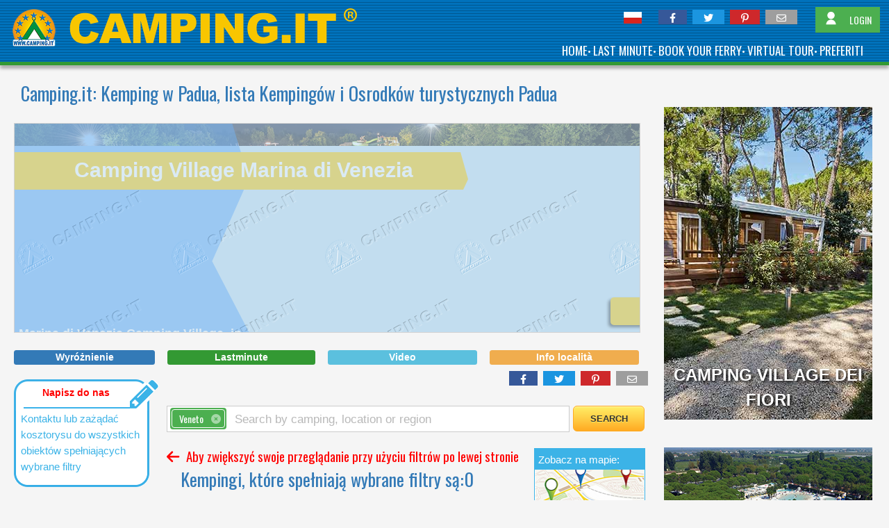

--- FILE ---
content_type: text/html; charset=utf-8
request_url: https://www.camping.it/pl/veneto/padova/
body_size: 19093
content:
<!DOCTYPE html><html xmlns=http://www.w3.org/1999/xhtml lang=pl><head id=uxTagHead><meta charset=utf-8><meta name=referrer content=origin-when-crossorigin><meta name=viewport content="width=device-width, initial-scale=1"><title>Kemping w Padua, lista Kempingów i Osrodków turystycznych Padua</title><link rel=preload as=style href="https://fonts.googleapis.com/css?family=Abril+Fatface|Anton|Lato|Poppins|Montserrat|Oswald|Raleway|Open+Sans+Condensed|Julius+Sans+One|Source+Sans+Pro:300,400&display=swap"><link id=GoogleFonts_googleFonts rel=stylesheet media=print href="https://fonts.googleapis.com/css?family=Abril+Fatface|Anton|Lato|Poppins|Montserrat|Oswald|Raleway|Open+Sans+Condensed|Julius+Sans+One|Source+Sans+Pro:300,400&amp;display=swap" onload="this.removeAttribute('media')"><link><noscript><link rel=stylesheet href="https://fonts.googleapis.com/css?family=Abril+Fatface|Anton|Lato|Poppins|Montserrat|Oswald|Raleway|Open+Sans+Condensed|Julius+Sans+One|Source+Sans+Pro:300,400&display=swap"></noscript><link href="/_styles/style.cssx?linksetname=dkkoeg&amp;linkset=1&amp;v=63896656236,5345" rel=stylesheet rel=stylesheet><script src=/_scriptJs/jquery-3.6.0.min.js></script><script>jQuery.event.special.touchstart={setup:function(n,t,i){this.addEventListener("touchstart",i,{passive:!t.includes("noPreventDefault")})}};jQuery.event.special.touchmove={setup:function(n,t,i){this.addEventListener("touchmove",i,{passive:!t.includes("noPreventDefault")})}};jQuery.event.special.wheel={setup:function(n,t,i){this.addEventListener("wheel",i,{passive:!0})}};jQuery.event.special.mousewheel={setup:function(n,t,i){this.addEventListener("mousewheel",i,{passive:!0})}}</script><link href=/_styles/fontawesome-free-6.1.1-web/css/fontawesome.min.css rel=stylesheet><link href=/_styles/fontawesome-free-6.1.1-web/css/solid.min.css rel=stylesheet><link href=/_styles/fontawesome-free-6.1.1-web/css/brands.min.css rel=stylesheet><link href=/_styles/fontawesome-free-6.1.1-web/css/regular.min.css rel=stylesheet><script>var browser="chrome",browserVersion="135"</script><link href=/_styles/StyleBoxListFilter.css rel=stylesheet><script src="/_scriptJs/ScriptBoxListFilter.js?v=63886961709,1777"></script><script src=/_scriptJs/jquery-ui.min.js></script><script src="/_scriptJS/script.jsx?srcsetname=jkhpic&amp;srcset=1&amp;v=63886961709,1777"></script><script>function MostraAltro(){$("#Continua").css("display","none");document.getElementById("puntini")&&(document.getElementById("puntini").style.display="none");$("#altro").fadeIn()}window.onerror=function(n,t){return $.ajax({type:"GET",url:"/errore500/segnalaerrore.aspx?codiceerrore=JS&url="+t+"&descrizione="+n,dataType:"text",success:function(){}}),!1};$(document).ready(function(){$("#InfoBox").mouseenter(function(){MostraAltro()});$("#InfoLocalita").click(function(){$("#uxBoxInfoLocalita").slideToggle()})})</script><meta property=fb:app_id content=522250484452346><meta property=og:type content=article><meta id=uxOpenGraph_uxTitleFB property=og:title content="Kemping w Padua, lista Kempingów i Osrodków turystycznych Padua"><meta id=uxOpenGraph_uxDescriptionFB property=og:description content="Camping in Padua, List of Camping and Village in Padua"><meta property=og:locale content=pl_PL><meta property=fb:admins content=100002289722862><meta property=fb:admins content=1372167465><meta property=og:site_name content=camping.it><meta id=uxOpenGraph_uxUrlFB property=og:url content=https://www.camping.it/pl/veneto/padova/ ><meta id=uxOpenGraph_uxImageFB property=og:image content=https://www.camping.it/images/likepostfb.jpg><meta property=og:image:width content=1200><meta property=og:image:height content=630><meta property=og:image:type content=image/jpeg><meta id=uxOpenGraph_uxImageTW name=twitter:image content=https://www.camping.it/images/likepostfb.jpg><link rel=apple-touch-icon href=/images/apple-icon/apple-touch-icon.png><link rel=apple-touch-icon sizes=60x60 href=/images/apple-icon/apple-touch-icon-60x60.png><link rel=apple-touch-icon sizes=72x72 href=/images/apple-icon/apple-touch-icon-72x72.png><link rel=apple-touch-icon sizes=76x76 href=/images/apple-icon/apple-touch-icon-76x76.png><link rel=apple-touch-icon sizes=114x114 href=/images/apple-icon/apple-touch-icon-114x114.png><link rel=apple-touch-icon sizes=120x120 href=/images/apple-icon/apple-touch-icon-120x120.png><link rel=apple-touch-icon sizes=144x144 href=/images/apple-icon/apple-touch-icon-144x144.png><link rel=apple-touch-icon sizes=152x152 href=/images/apple-icon/apple-touch-icon-152x152.png><link rel=apple-touch-icon sizes=167x167 href=/images/apple-icon/apple-touch-icon-167x167.png><link rel=apple-touch-icon sizes=180x180 href=/images/apple-icon/apple-touch-icon-180x180.png><meta name=apple-mobile-web-app-title content=Camping.it><script type=application/json>{"AccessibilitaUI":[],"CampeggiUI":[],"ComuniElencoUI":[],"ComuniUI":null,"ConVideoUI":false,"GlampingUI":[],"IdRicerca":null,"NomiCatBanner":[""],"NumCamp":0,"NumPag":0,"OcDesc":null,"OcLink":null,"OcTitle":null,"ProvinceElencoUI":[],"ProvinceUI":[],"RegioniElencoUI":[],"RegioniUI":[],"ServiziUI":[],"StelleUI":[],"TemplateElenco":"<article id=\"card-campeggio-<wc@idcamp><\/wc@idcamp>\" class=\"card-campeggio\" data-id-camp=\"<wc@idcamp><\/wc@idcamp>\" data-tipoid=\"<wc@idtipocamp><\/wc@idtipocamp>\">\u000d\u000a<div id=\"camp<wc@idcamp><\/wc@idcamp>\" class=\"w3-border w3-border-grey w3-cell-row w3-white\" style=\"height:176px; margin-top:8px; padding:8px 0px 8px 0px\">\u000d\u000a\u0009\u0009<!-- <wc@gruppo><\/wc@gruppo> -->\u000d\u000a\u000d\u000a\u0009\u0009<wc@nologo>\u000d\u000a        <div class=\"w3-cell\" style=\"width:169px; padding-left:8px;\">\u000d\u000a\u0009\u0009\u0009<div style=\"width:160px; height:160px;\">\u000d\u000a\u0009\u0009\u0009\u0009<a class=\"LinkImageElenco\" target=\"<wc@idcamp><\/wc@idcamp>\" href=\"<wc@cartellalink>\/<wc@cartellalingua><\/wc@cartellalingua>\/<wc@schedadati><\/wc@schedadati><\/wc@cartellalink>\"  <wc@funzioneonclicksitoweblogo><\/wc@funzioneonclicksitoweblogo> referrerpolicy=\"unsafe-url\" >\u000d\u000a\u0009\u0009\u0009\u0009\u0009<img id=\"FotoElenco<wc@idcamp><\/wc@idcamp>\" alt=\"Logo <wc@nomecampeggio>Camping Village Rivanuova<\/wc@nomecampeggio>\" class=\"ImgElenco lazy\" data-src=\"<wc@fotoelenco><\/wc@fotoelenco>\" \/>\u0009\u0009\u0009\u000d\u000a\u0009\u0009\u0009\u0009\u0009<div class=\"btn-bookmark w3-card-4\" data-cartella=\"<wc@indirizzodiretto><\/wc@indirizzodiretto>\" data-id-camp=\"<wc@idcamp><\/wc@idcamp>\" data-tipoid=\"<wc@idtipocamp><\/wc@idtipocamp>\" data-bookmark-status=\"<wc@bookmarkstatus>0<\/wc@bookmarkstatus>\" aria-label=\"<wc@arialabelbookmark>Aggiungi ai preferiti<\/wc@arialabelbookmark>\" class=\"w3-card-4\">\u000d\u000a\u0009\u0009\u0009\u0009\u0009\u0009<svg width=\"18\" height=\"16\" viewBox=\"0 0 20 18\" fill=\"<wc@fillbookmark>none<\/wc@fillbookmark>\" xmlns=\"http:\/\/www.w3.org\/2000\/svg\" style=\"position: absolute;top: 50%;left: 50%;width: 20px;height: 18px;transform: translate(-50%,-50%);\">\u000d\u000a\u0009\u0009\u0009\u0009\u0009\u0009\u0009<path d=\"M9.64934 2.57646L10.0029 2.92419L10.3535 2.57355L10.9585 1.96859C11.9034 1.07742 13.1582 0.588888 14.4572 0.606606C15.7584 0.624355 17.0014 1.14873 17.9222 2.06833C18.843 2.98794 19.369 4.23031 19.3884 5.53152C19.4078 6.8304 18.9209 8.08574 18.031 9.03184L9.99975 17.0727L1.96879 9.04172C1.07897 8.09564 0.592133 6.84035 0.61152 5.54152C0.630942 4.24031 1.15691 2.99794 2.0777 2.07833C2.99849 1.15873 4.24154 0.634355 5.54277 0.616606C6.8424 0.598879 8.0978 1.08793 9.04293 1.97999L9.64934 2.57646Z\" stroke=\"<wc@strokebookmark>black<\/wc@strokebookmark>\"><\/path>\u000d\u000a\u0009\u0009\u0009\u0009\u0009\u0009<\/svg>\u000d\u000a\u0009\u0009\u0009\u0009\u0009<\/div>\u0009\u0009\u0009\u0009\u000d\u000a\u0009\u0009\u0009\u0009<\/a>              \u000d\u000a\u0009\u0009\u0009<\/div>\u000d\u000a\u0009\u0009<\/div>\u000d\u000a\u0009\u0009<\/wc@nologo>\u000d\u000a        <div class=\"info-struttura w3-cell w3-cell-top \" style=\"padding:0px 8px 0px 8px; position:relative\">\u000d\u000a\u0009\u0009\u000d\u000a\u0009\u0009\u0009<header>\u000d\u000a\u0009\u0009\u0009\u0009\u0009<h3 class=\"NomeStruttura\"><wc@nomecampeggio>Camping Village Rivanuova\u0009<\/wc@nomecampeggio> <!--(<wc@gruppo><\/wc@gruppo>)--><\/h3>               \u000d\u000a\u0009\u0009\u0009<\/header>\u000d\u000a\u0009\u0009\u0009<div>\u000d\u000a\u0009\u0009\u0009\u0009<span class=\"TestoBoxElenco\">\u000d\u000a\u0009\u0009\u0009\u0009\u0009<wc@cittaeprovincia>Martinsicuro (TE) <\/wc@cittaeprovincia><br \/>\u000d\u000a\u0009\u0009\u0009\u0009\u0009<wc@telefonifax>Tel. 0861 797515 Fax 0861 797516<\/wc@telefonifax>\u000d\u000a\u0009\u0009\u0009\u0009<\/span> \u000d\u000a\u0009\u0009\u0009<\/div>\u0009\u0009\u0009\u0009\u000d\u000a\u000d\u000a\u0009\u0009\u0009<wc@votazione>\u000d\u000a\u0009\u0009\u0009\u0009<div style=\"position: absolute;bottom: 0;width:calc(100% - 16px);\">\u000d\u000a\u0009\u0009\u0009\u0009\u0009<div style=\"display:flex;position:relative;height:45px;\">\u000d\u000a\u0009\u0009\u0009\u0009\u0009\u0009\u000d\u000a\u0009\u0009\u0009\u0009\u0009\u0009<div style=\"display:none\">\u000d\u000a\u0009\u0009\u0009\u0009\u0009\u0009\u000d\u000a\u0009\u0009\u0009\u0009\u0009\u0009<div id=\"Voto<wc@idcamp><\/wc@idcamp>\"  style=\"display:none;align-items:end;gap:4px;\">\u000d\u000a\u0009\u0009\u0009\u0009\u0009\u0009\u0009<div style=\"line-height: 0;width: 45px;height: 45px;position:relative\">\u000d\u000a\u0009\u0009\u0009\u0009\u0009\u0009\u0009\u0009<svg id=\"svg<wc@idcamp><\/wc@idcamp>\" width=\"37\" height=\"37\" viewBox=\"0 0 37 37\" fill=\"none\" xmlns=\"http:\/\/www.w3.org\/2000\/svg\" style=\"width: 100%;height: 100%;\">\u000d\u000a\u0009\u0009\u0009\u0009\u0009\u0009\u0009\u0009\u0009<path d=\"M18.0001 2.5C20.0907 2.5 22.1609 2.91178 24.0924 3.71184C26.0239 4.51189 27.7789 5.68455 29.2572 7.16286C30.7355 8.64117 31.9082 10.3962 32.7082 12.3277C33.5083 14.2592 33.9201 16.3294 33.9201 18.42C33.9201 20.5106 33.5083 22.5808 32.7082 24.5123C31.9082 26.4438 30.7355 28.1988 29.2572 29.6771C27.7789 31.1554 26.0239 32.3281 24.0924 33.1282C22.1609 33.9282 20.0907 34.34 18.0001 34.34C15.9094 34.34 13.8393 33.9282 11.9078 33.1282C9.97626 32.3281 8.22125 31.1554 6.74294 29.6771C5.26463 28.1988 4.09197 26.4438 3.29192 24.5123C2.49186 22.5808 2.08008 20.5106 2.08008 18.42C2.08008 16.3294 2.49186 14.2592 3.29192 12.3277C4.09197 10.3962 5.26463 8.64117 6.74294 7.16286C8.22125 5.68455 9.97626 4.51189 11.9078 3.71184C13.8393 2.91178 15.9094 2.5 18.0001 2.5Z\" stroke=\"#dddddd\" stroke-width=\"5\"><\/path>\u000d\u000a\u0009\u0009\u0009\u0009\u0009\u0009\u0009\u0009\u0009<path d=\"M18.0001 2.5C20.0907 2.5 22.1609 2.91178 24.0924 3.71184C26.0239 4.51189 27.7789 5.68455 29.2572 7.16286C30.7355 8.64117 31.9082 10.3962 32.7082 12.3277C33.5083 14.2592 33.9201 16.3294 33.9201 18.42C33.9201 20.5106 33.5083 22.5808 32.7082 24.5123C31.9082 26.4438 30.7355 28.1988 29.2572 29.6771C27.7789 31.1554 26.0239 32.3281 24.0924 33.1282C22.1609 33.9282 20.0907 34.34 18.0001 34.34C15.9094 34.34 13.8393 33.9282 11.9078 33.1282C9.97626 32.3281 8.22125 31.1554 6.74294 29.6771C5.26463 28.1988 4.09197 26.4438 3.29192 24.5123C2.49186 22.5808 2.08008 20.5106 2.08008 18.42C2.08008 16.3294 2.49186 14.2592 3.29192 12.3277C4.09197 10.3962 5.26463 8.64117 6.74294 7.16286C8.22125 5.68455 9.97626 4.51189 11.9078 3.71184C13.8393 2.91178 15.9094 2.5 18.0001 2.5Z\" stroke=\"#25a325\" stroke-width=\"5\" stroke-linecap=\"round\" stroke-dasharray=\"40, 100\"><\/path>\u0009\u0009\u0009\u0009\u0009\u0009\u0009\u000d\u000a\u0009\u0009\u0009\u0009\u0009\u0009\u0009\u0009<\/svg>\u000d\u000a\u0009\u0009\u0009\u0009\u0009\u0009\u0009\u0009<span id=\"VotoTesto<wc@idcamp><\/wc@idcamp>\" class=\"w3-display-middle\" style=\"font-weight: 600;font-size: 18px;color:#333\"><\/span>\u000d\u000a\u0009\u0009\u0009\u0009\u0009\u0009\u0009<\/div>\u0009\u000d\u000a\u0009\u0009\u0009\u0009\u0009\u0009\u0009<div class=\"\" style=\"line-height: 1;\"><label id=\"NumVoti<wc@idcamp><\/wc@idcamp>\" style=\"font-weight: 400;font-size: 13px;color: #999;line-height: 1;\" class=\"\">1000 voti<\/label><\/div>\u0009\u0009\u0009\u0009\u0009\u000d\u000a\u0009\u0009\u0009\u0009\u0009\u0009<\/div>\u0009\u0009\u0009\u0009\u0009\u0009\u000d\u000a\u0009\u0009\u0009\u0009\u0009\u0009\u000d\u000a\u0009\u0009\u0009\u0009\u0009\u0009<\/div>\u000d\u000a\u0009\u0009\u0009\u0009\u0009\u0009<button type=\"button\" class=\"TastoElencoVoting btn-voting\"><wc@testovota><\/wc@testovota><\/button>\u0009\u000d\u000a\u0009\u0009\u0009\u0009\u0009<\/div>\u000d\u000a\u0009\u0009\u0009\u0009<\/div>\u000d\u000a\u0009\u0009\u0009<\/wc@votazione>\u000d\u000a\u0009\u0009<\/div>\u000d\u000a\u000d\u000a\u0009\u0009<div class=\"w3-cell w3-border-left w3-border-grey w3-display-container ElAlignBottom\" style=\"width: 192px;\">\u000d\u000a\u0009\u0009\u000d\u000a\u0009\u0009\u0009<wc@nascondistelle>\u000d\u000a\u0009\u0009    <div class=\"w3-display-topright\" style=\"margin-right:8px;top: -8px;\">\u000d\u000a\u0009\u0009\u0009\u0009<img src=\"\/images\/<wc@numerostelle><\/wc@numerostelle>stelle.jpg\" \/>\u000d\u000a            <\/div> \u000d\u000a\u0009\u0009\u0009<\/wc@nascondistelle>\u000d\u000a\u000d\u000a\u0009\u0009\u0009<nav class=\"w3-display-bottommiddle\">\u000d\u000a\u0009\u0009\u0009\u0009<wc@tastoinfo>     \u000d\u000a\u0009\u000d\u000a\u0009\u0009\u0009\u0009\u000d\u000a\u000d\u000a\u0009\u0009\u0009\u0009\u0009<a class=\"TastoElenco w3-center DLPush\"  style=\"margin-top: 5px;\" data-cat=\"link_in\" data-azione=\"link da tasto scopri di più elenco\" data-id=\"<wc@idcamp><\/wc@idcamp>\" data-tipoid=\"<wc@idtipocamp><\/wc@idtipocamp>\"  target=\"<wc@idcamp><\/wc@idcamp>\" <wc@funzioneonclickcartella><\/wc@funzioneonclickcartella> href=\"\/<wc@cartellalingua><\/wc@cartellalingua>\/<wc@schedadati><\/wc@schedadati>\" referrerpolicy=\"unsafe-url\" ><wc@scopri>SCOPRI DI PIU'<\/wc@scopri><\/a>\u000d\u000a\u0009\u0009\u0009\u0009\u0009\u000d\u000a\u0009\u0009\u0009\u0009\u0009<wc@nopubblicita>\u000d\u000a\u0009\u0009\u0009\u0009\u0009<a class=\"TastoElenco w3-center\" style=\"margin-top: 5px;\" target=\"<wc@idcamp><\/wc@idcamp>\" href=\"<wc@linkelenco><\/wc@linkelenco>\"  <wc@funzioneonclicksitoweb><\/wc@funzioneonclicksitoweb> title=\"<wc@titlewebsite><\/wc@titlewebsite>\" referrerpolicy=\"unsafe-url\" ><wc@sitoweb>SCOPRI DI PIU'<\/wc@sitoweb><\/a>\u000d\u000a\u0009\u0009\u0009\u0009\u0009<wc@nobooking>\u000d\u000a\u0009\u0009\u0009\u0009\u0009<!-- <a class=\"TastoElencoBooking w3-center DLPush\" style=\"margin-top: 5px;\" data-cat=\"link_in\" data-azione=\"link da tasto booking elenco\" data-id=\"<wc@idcamp><\/wc@idcamp>\" data-tipoid=\"<wc@idtipocamp><\/wc@idtipocamp>\"  target=\"<wc@idcamp><\/wc@idcamp>\" <wc@funzioneonclickbooking><\/wc@funzioneonclickbooking> href=\"<wc@linkelencobooking><\/wc@linkelencobooking>\" referrerpolicy=\"unsafe-url\" ><wc@scopribooking>BOOKING<\/wc@scopribooking><\/a> -->\u000d\u000a\u0009\u0009\u0009\u0009\u0009<\/wc@nobooking>\u000d\u000a\u0009\u0009\u0009\u0009\u0009<\/wc@nopubblicita>\u0009\u000d\u000a\u000d\u000a\u0009\u0009\u0009\u0009\u0009<!--\u000d\u000a\u0009\u0009\u0009\u0009\u0009<wc@novirtualtour>\u000d\u000a\u0009\u0009\u0009\u0009\u0009<a class=\"TastoElenco w3-center\" style=\"margin-top: 5px;\" target=\"<wc@idcamp><\/wc@idcamp>\" href=\"<wc@virtualtourelenco><\/wc@virtualtourelenco>\"  title=\"VIRTUAL TOUR <wc@nomecampeggio>Camping Village Rivanuova\u0009<\/wc@nomecampeggio>\" referrerpolicy=\"unsafe-url\" ><wc@virtualtour>VIRTUAL TOUR<\/wc@virtualtour><\/a> \u000d\u000a\u0009\u0009\u0009\u0009\u0009<\/wc@novirtualtour>\u0009\u000d\u000a\u0009\u0009\u0009\u0009\u0009-->\u0009\u0009\u0009\u0009\u0009\u000d\u000a\u000d\u000a\u0009\u0009\u0009\u0009\u0009<wc@offerteattive>\u000d\u000a\u0009\u0009\u0009\u0009\u0009<div class=\"TastoElencoOfferte w3-center\" style=\"margin-top:5px;text-transform:uppercase\">\u000d\u000a\u0009\u0009\u0009\u0009\u0009\u0009<a style=\"text-decoration:none\" target=\"<wc@idcamp><\/wc@idcamp>\" href=\"\/<wc@cartellalingua><\/wc@cartellalingua>\/<wc@schedadati><\/wc@schedadati>?lastminute=true\"><wc@testoofferteattive>2 offerte attive<\/wc@testoofferteattive><\/a>\u000d\u000a\u0009\u0009\u0009\u0009\u0009<\/div> \u000d\u000a\u0009\u0009\u0009\u0009\u0009<\/wc@offerteattive>\u0009\u000d\u000a\u0009\u0009\u0009\u0009\u0009\u000d\u000a\u0009\u0009\u0009\u0009<\/wc@tastoinfo>\u000d\u000a\u0009\u0009\u0009<\/nav>\u000d\u000a\u0009\u0009\u000d\u000a\u0009\u0009<\/div>\u000d\u000a\u000d\u000a\u000d\u000a\u000d\u000a\u000d\u000a<\/div>\u000d\u000a    \u000d\u000a<\/article>","TemplateElencoEvidenza":"<article id=\"card-campeggio-evidenza-<wc@idcamp><\/wc@idcamp>\" class=\"card-campeggio-evidenza\" data-id-camp=\"<wc@idcamp><\/wc@idcamp>\" data-tipoid=\"<wc@idtipocamp><\/wc@idtipocamp>\">\u000d\u000a\u000d\u000a<div class=\"w3-cell-row panelAccordion\" style=\"height:176px; margin-top:-200px; padding:8px 0px 8px 0px;border:3px solid #f7941d; position:relative\">\u000d\u000a\u000d\u000a\u0009\u0009\u000d\u000a        <div class=\"w3-cell w3-display-container\" style=\"width:169px; padding-left:8px;\">\u000d\u000a\u0009\u0009        <div class=\"w3-display-topleft\" style=\"left:-18px; top:-16px;z-index:1 \">\u000d\u000a                                    <img src=\"\/images\/top1.png\" \/>\u000d\u000a                <\/div>\u000d\u000a\u0009\u0009\u0009\u0009<div style=\"width:160px; height:160px;\" >\u000d\u000a\u0009\u0009\u0009\u0009<a referrerpolicy=\"unsafe-url\" class=\"LinkImageElenco\" target=\"<wc@idcamp><\/wc@idcamp>\" href=\"<wc@cartellalink>\/<wc@cartellalingua><\/wc@cartellalingua>\/<wc@paginacampeggio><\/wc@paginacampeggio><\/wc@cartellalink>&rif=logo\" referrerpolicy=\"unsafe-url\"  <wc@funzioneonclicksitoweblogo><\/wc@funzioneonclicksitoweblogo>>\u000d\u000a\u0009\u0009\u0009\u0009\u0009<img id=\"FotoElencoEvidenza<wc@idcamp><\/wc@idcamp>\" alt=\"Logo <wc@nomecampeggio>Camping Village Rivanuova<\/wc@nomecampeggio>\" src=\"<wc@fotoelenco><\/wc@fotoelenco>\"  class=\"ImgElenco lazy\" \/>\u000d\u000a\u0009\u0009\u0009\u0009\u000d\u000a\u0009\u0009\u0009\u0009\u000d\u000a\u0009\u0009\u0009\u0009\u0009<div class=\"btn-bookmark w3-card-4\" data-id-camp=\"<wc@idcamp><\/wc@idcamp>\" data-tipoid=\"<wc@idtipocamp><\/wc@idtipocamp>\" data-bookmark-status=\"<wc@bookmarkstatus>0<\/wc@bookmarkstatus>\" aria-label=\"<wc@arialabelbookmark>Aggiungi ai preferiti<\/wc@arialabelbookmark>\" class=\"w3-card-4\">\u000d\u000a\u0009\u0009\u0009\u0009\u0009\u0009<svg width=\"18\" height=\"16\" viewBox=\"0 0 20 18\" fill=\"<wc@fillbookmark>none<\/wc@fillbookmark>\" xmlns=\"http:\/\/www.w3.org\/2000\/svg\" style=\"position: absolute;top: 50%;left: 50%;width: 20px;height: 18px;transform: translate(-50%,-50%);\">\u000d\u000a\u0009\u0009\u0009\u0009\u0009\u0009\u0009<path d=\"M9.64934 2.57646L10.0029 2.92419L10.3535 2.57355L10.9585 1.96859C11.9034 1.07742 13.1582 0.588888 14.4572 0.606606C15.7584 0.624355 17.0014 1.14873 17.9222 2.06833C18.843 2.98794 19.369 4.23031 19.3884 5.53152C19.4078 6.8304 18.9209 8.08574 18.031 9.03184L9.99975 17.0727L1.96879 9.04172C1.07897 8.09564 0.592133 6.84035 0.61152 5.54152C0.630942 4.24031 1.15691 2.99794 2.0777 2.07833C2.99849 1.15873 4.24154 0.634355 5.54277 0.616606C6.8424 0.598879 8.0978 1.08793 9.04293 1.97999L9.64934 2.57646Z\" stroke=\"<wc@strokebookmark>black<\/wc@strokebookmark>\"><\/path>\u000d\u000a\u0009\u0009\u0009\u0009\u0009\u0009<\/svg>\u000d\u000a\u0009\u0009\u0009\u0009\u0009<\/div>\u0009\u0009\u0009\u0009\u0009\u000d\u000a\u0009\u0009\u0009\u0009\u000d\u000a\u0009\u0009\u0009\u0009\u000d\u000a\u0009\u0009\u0009\u0009<\/a>\u000d\u000a\u0009\u0009\u0009\u0009<\/div>\u000d\u000a\u000d\u000a\u000d\u000a\u0009\u0009<\/div>\u000d\u000a\u0009\u0009\u000d\u000a        <div class=\"info-struttura w3-cell w3-cell-top \" style=\"padding:0px 8px 0px 8px; position:relative\">\u000d\u000a\u0009\u0009\u000d\u000a\u0009\u0009\u0009<header>\u000d\u000a\u0009\u0009\u0009\u0009\u0009<h3 class=\"NomeStruttura\"><wc@nomecampeggio>Camping Village Rivanuova\u0009<\/wc@nomecampeggio><\/h3>               \u000d\u000a\u0009\u0009\u0009<\/header>\u000d\u000a\u0009\u0009\u0009<div>\u000d\u000a\u0009\u0009\u0009\u0009<span class=\"TestoBoxElenco\">\u000d\u000a\u0009\u0009\u0009\u0009\u0009<wc@cittaeprovincia>Martinsicuro (TE) <\/wc@cittaeprovincia><br \/>\u000d\u000a\u0009\u0009\u0009\u0009\u0009<wc@telefonifax>Tel. 0861 797515 Fax 0861 797516<\/wc@telefonifax>\u000d\u000a\u0009\u0009\u0009\u0009<\/span> \u000d\u000a\u0009\u0009\u0009<\/div>\u0009\u000d\u000a\u0009\u0009\u0009\u000d\u000a\u0009\u0009\u0009<!--\u000d\u000a\u0009\u0009\u0009<wc@votazione>\u000d\u000a\u0009\u0009\u0009\u0009<div style=\"position: absolute;bottom: 0;width:calc(100% - 16px);\">\u000d\u000a\u0009\u0009\u0009\u0009\u0009<div style=\"display:flex;position:relative;height:45px;\">\u000d\u000a\u0009\u0009\u0009\u0009\u0009\u0009\u000d\u000a\u0009\u0009\u0009\u0009\u0009\u0009<div id=\"VotoEvidenza<wc@idcamp><\/wc@idcamp>\"  style=\"display:none;align-items:end;gap:4px;\">\u000d\u000a\u0009\u0009\u0009\u0009\u0009\u0009\u0009<div style=\"line-height: 0;width: 45px;height: 45px;position:relative\">\u000d\u000a\u0009\u0009\u0009\u0009\u0009\u0009\u0009\u0009<svg id=\"svg<wc@idcamp><\/wc@idcamp>\" width=\"37\" height=\"37\" viewBox=\"0 0 37 37\" fill=\"none\" xmlns=\"http:\/\/www.w3.org\/2000\/svg\" style=\"width: 100%;height: 100%;\">\u000d\u000a\u0009\u0009\u0009\u0009\u0009\u0009\u0009\u0009\u0009<path d=\"M18.0001 2.5C20.0907 2.5 22.1609 2.91178 24.0924 3.71184C26.0239 4.51189 27.7789 5.68455 29.2572 7.16286C30.7355 8.64117 31.9082 10.3962 32.7082 12.3277C33.5083 14.2592 33.9201 16.3294 33.9201 18.42C33.9201 20.5106 33.5083 22.5808 32.7082 24.5123C31.9082 26.4438 30.7355 28.1988 29.2572 29.6771C27.7789 31.1554 26.0239 32.3281 24.0924 33.1282C22.1609 33.9282 20.0907 34.34 18.0001 34.34C15.9094 34.34 13.8393 33.9282 11.9078 33.1282C9.97626 32.3281 8.22125 31.1554 6.74294 29.6771C5.26463 28.1988 4.09197 26.4438 3.29192 24.5123C2.49186 22.5808 2.08008 20.5106 2.08008 18.42C2.08008 16.3294 2.49186 14.2592 3.29192 12.3277C4.09197 10.3962 5.26463 8.64117 6.74294 7.16286C8.22125 5.68455 9.97626 4.51189 11.9078 3.71184C13.8393 2.91178 15.9094 2.5 18.0001 2.5Z\" stroke=\"#dddddd\" stroke-width=\"5\"><\/path>\u000d\u000a\u0009\u0009\u0009\u0009\u0009\u0009\u0009\u0009\u0009<path d=\"M18.0001 2.5C20.0907 2.5 22.1609 2.91178 24.0924 3.71184C26.0239 4.51189 27.7789 5.68455 29.2572 7.16286C30.7355 8.64117 31.9082 10.3962 32.7082 12.3277C33.5083 14.2592 33.9201 16.3294 33.9201 18.42C33.9201 20.5106 33.5083 22.5808 32.7082 24.5123C31.9082 26.4438 30.7355 28.1988 29.2572 29.6771C27.7789 31.1554 26.0239 32.3281 24.0924 33.1282C22.1609 33.9282 20.0907 34.34 18.0001 34.34C15.9094 34.34 13.8393 33.9282 11.9078 33.1282C9.97626 32.3281 8.22125 31.1554 6.74294 29.6771C5.26463 28.1988 4.09197 26.4438 3.29192 24.5123C2.49186 22.5808 2.08008 20.5106 2.08008 18.42C2.08008 16.3294 2.49186 14.2592 3.29192 12.3277C4.09197 10.3962 5.26463 8.64117 6.74294 7.16286C8.22125 5.68455 9.97626 4.51189 11.9078 3.71184C13.8393 2.91178 15.9094 2.5 18.0001 2.5Z\" stroke=\"#25a325\" stroke-width=\"5\" stroke-linecap=\"round\" stroke-dasharray=\"40, 100\"><\/path>\u0009\u0009\u0009\u0009\u0009\u0009\u0009\u000d\u000a\u0009\u0009\u0009\u0009\u0009\u0009\u0009\u0009<\/svg>\u000d\u000a\u0009\u0009\u0009\u0009\u0009\u0009\u0009\u0009<span id=\"VotoEvidenzaTesto<wc@idcamp><\/wc@idcamp>\" class=\"w3-display-middle\" style=\"font-weight: 600;font-size: 15px;\"><\/span>\u000d\u000a\u0009\u0009\u0009\u0009\u0009\u0009\u0009<\/div>\u0009\u000d\u000a\u0009\u0009\u0009\u0009\u0009\u0009\u0009<div class=\"\" style=\"line-height: 1;\"><label id=\"NumVotiEvidenza<wc@idcamp><\/wc@idcamp>\" style=\"font-weight: 400;font-size: 13px;color: #999;line-height: 1;\" class=\"\">1000 voti<\/label><\/div>\u0009\u0009\u0009\u0009\u0009\u000d\u000a\u0009\u0009\u0009\u0009\u0009\u0009<\/div>\u000d\u000a\u0009\u0009\u0009\u0009\u0009\u0009<button type=\"button\" class=\"TastoElencoVoting btn-voting\">VOTA<\/button>\u0009\u000d\u000a\u0009\u0009\u0009\u0009\u0009<\/div>\u000d\u000a\u0009\u0009\u0009\u0009<\/div>\u000d\u000a\u0009\u0009\u0009<\/wc@votazione>\u000d\u000a\u0009\u0009\u0009-->\u000d\u000a\u000d\u000a\u0009\u0009\u0009\u000d\u000a\u0009\u0009<\/div>\u000d\u000a\u000d\u000a\u0009\u0009<div class=\"w3-cell w3-border-left w3-border-grey w3-display-container\" style=\"width: 192px;\">\u000d\u000a\u000d\u000a\u000d\u000a\u0009\u0009    <wc@nascondistelle>\u000d\u000a\u0009\u0009\u0009<div class=\"w3-display-topright\" style=\"margin-right:8px;top: -8px;\">\u000d\u000a\u0009\u0009\u0009\u0009<img src=\"\/images\/<wc@numerostelle><\/wc@numerostelle>stelle.jpg\" \/>\u000d\u000a            <\/div> \u000d\u000a\u0009\u0009\u0009<\/wc@nascondistelle>\u000d\u000a\u000d\u000a\u0009\u0009\u0009<nav class=\"w3-display-bottommiddle\">\u0009\u0009\u0009\u0009\u0009\u000d\u000a\u0009\u0009\u0009\u0009\u0009<a referrerpolicy=\"unsafe-url\"  class=\"TastoElenco w3-center\"  style=\"margin-top: 5px;\" target=\"<wc@idcamp><\/wc@idcamp>\" href=\"<wc@linkelenco>\/<wc@cartellalingua><\/wc@cartellalingua>\/<wc@paginacampeggio><\/wc@paginacampeggio><\/wc@linkelenco>&rif=scopri\"><wc@scopri>SCOPRI DI PIU'<\/wc@scopri><\/a>\u000d\u000a                    <a referrerpolicy=\"unsafe-url\"  class=\"TastoElenco w3-center\"  style=\"margin-top: 5px;\" target=\"<wc@idcamp><\/wc@idcamp>\"  target=\"camping.it\" href=\"<wc@cartellalink><\/wc@cartellalink>&rif=tasto\" <wc@funzioneonclicksitoweb><\/wc@funzioneonclicksitoweb> referrerpolicy=\"unsafe-url\" ><wc@sitoweb>SCOPRI DI PIU'<\/wc@sitoweb><\/a>\u000d\u000a\u0009\u0009\u0009<\/nav>\u000d\u000a\u0009\u0009\u000d\u000a\u0009\u0009<\/div>\u000d\u000a\u000d\u000a\u000d\u000a\u000d\u000a\u000d\u000a<\/div>\u000d\u000a    \u000d\u000a<\/article>                ","TipiCampeggioUI":[],"TipoPiazzole":false,"TipologieUI":[],"UrlConFiltri":null,"ZoneTuristicheElencoUI":[],"ZoneTuristicheUI":[]}</script><script>var checkCookie=function(){var n=document.cookie;return function(){var t=document.cookie;t!=n&&(console.log(n),n=t)}}();window.setInterval(checkCookie,50)</script><script>var genialCookieDominio="camping.it",genialCookieVersion=4,genialCookieIdLingua="pl"</script><script defer="" src="/componenti/scraping.aspx?url=https%3a%2f%2fxbserver.camping.it%2fcookie%2fgenialcookie.js%3fgenialcookieidlingua%3dpl&amp;contanttype=text/javascript&amp;ttl=3600&amp;version=5"></script><script src="/componenti/scraping.aspx?url=https%3a%2f%2fxbserver.camping.it%2fcookie%2fgenialcookieclient.js&amp;contanttype=text/javascript&amp;ttl=3600&amp;version=5"></script><script>(function(n,t,i,r,u){n[r]=n[r]||[];n[r].push({"gtm.start":(new Date).getTime(),event:"gtm.js"});var e=t.getElementsByTagName(i)[0],f=t.createElement(i),o=r!="dataLayer"?"&l="+r:"";f.async=!0;f.src="https://www.googletagmanager.com/gtm.js?id="+u+o;e.parentNode.insertBefore(f,e)})(window,document,"script","dataLayer","GTM-T8PX4S9")</script><script>function RegistraEventoGoogle(n,t,i){dataLayer.push({event:"RegistraEventoGA",dlvCategoria:n,dlvAzione:t,dlvEtichetta:i,dlvDaInterazione:"true"})}</script><link rel=canonical href=https://www.camping.it/pl/veneto/padova/ ><link href=https://www.camping.it/pl/veneto/padova/ hreflang=pl rel=alternate><link href=https://www.camping.it/it/veneto/padova/ hreflang=it rel=alternate><link href=https://www.camping.it/en/veneto/padova/ hreflang=en rel=alternate><link href=https://www.camping.it/en/veneto/padova/ hreflang=x-default rel=alternate><link href=https://www.camping.it/de/venetien/padova/ hreflang=de rel=alternate><link href=https://www.camping.it/fr/vénétie/padova/ hreflang=fr rel=alternate><link href=https://www.camping.it/nl/veneto/padova/ hreflang=nl rel=alternate><link href=https://www.camping.it/es/véneto/padova/ hreflang=es rel=alternate><link href=https://www.camping.it/cs/veneto/padova/ hreflang=cs rel=alternate><link href=https://www.camping.it/da/veneto/padova/ hreflang=da rel=alternate><link href=https://www.camping.it/ru/veneto/padova/ hreflang=ru rel=alternate><link href=https://www.camping.it/hu/veneto/padova/ hreflang=hu rel=alternate><meta name=description content="Camping in Padua, List of Camping and Village in Padua"><meta name=keywords content="camping, village, Padua, holiday"><body><script>var cartellaLingua="pl",resourceAreaPersonale="PRIVATE AREA",resourcePreferitiMenuItem="PREFERITI",resourceEsci="Esci",resourceStrutturaSalvataNeiPreferiti="Struttura salvata nei preferiti",resourceRimuoviDaiPreferiti="Rimuovi dai preferiti",resourceTestoButtonRememberMeOk="PRZYPOMNIJ MI",resourceTestoButtonRememberMeNo="NIE",resourceTestoRememberMePopup="Zapamiętaj mnie na tym urządzeniu.",requestHost="https://www.camping.it",isMobile=!1,tipoPagina="elenco"</script><form method=post action=./ onsubmit="javascript:return WebForm_OnSubmit();" onkeypress="javascript:return WebForm_FireDefaultButton(event, 'uxRicerca')" id=form1><div class=aspNetHidden><input type=hidden name=__EVENTTARGET id=__EVENTTARGET><input type=hidden name=__EVENTARGUMENT id=__EVENTARGUMENT><input type=hidden name=__VIEWSTATE id=__VIEWSTATE value="RZDBrjtLU7cma9YzOyqyrmV2+QueZMLzhdJaAWNHR23CDrFOqM4XZ1PsZdT6pWSRYhSgnJRntegvY/KnGHTY/Fr9jQRwunufM/FnUhkHkfw7fgtuvS9rAKyCAyf/ZifhKqoj2WOKWOhb/pKI8OfvUXHqxi2h/4yZEZ9oX7xk3nxBi9Doq+jxR+yzxN1rdSxjo3HRH5q/mDYzDicayXuVs1l4U8tX23ni3Wp0yDawEYbfkLisJZFP0rOl8zqgTbDYvpJ+Xw=="></div><script>function __doPostBack(n,t){theForm.onsubmit&&theForm.onsubmit()==!1||(theForm.__EVENTTARGET.value=n,theForm.__EVENTARGUMENT.value=t,theForm.submit())}var theForm=document.forms.form1;theForm||(theForm=document.form1)</script><script src="/WebResource.axd?d=fNvh6nUDfTwM3vAbtnVvnneMdgsMt8uJpSC6ulaGFlngG36ChBf3ECAiLJw0s78njrhYGUXDYgYSLkzQDJ_uFCTqLe81&amp;t=638563343773552689"></script><script>var idRicerca=""</script><script src=/_scriptJs/UICulture/jquery.ui.datepick-pl.js></script><script src="/ScriptResource.axd?d=l7s7Z-wnavF5e82GRmYAeEL3N9DqPsWAeKUhUcckVqNJQX5aIqfZYMQza_0arLhmFO8E5Psk1-HlGitVRt6AM14vlghltB0CIAkqcOhrWMmp037n3f-CTJbaJspUNoA9j7evGuyrITMW11D1SHkyTfYeZ5M1&amp;t=7266186d"></script><script src="/ScriptResource.axd?d=Ej9XnTwRIhId0qyYZpEjavDxwgrxGheBZcyu065znXv2GFrBeVzA7IQZNSp7szMyKtQ-YQymz5rlXwFViWQa9blKhzKC9mk12nhAhRxSBy9C1pxmrJB_FaX9VmECPuh0mUtnXcCgSV2sdyh08ZNjC6dj_n81&amp;t=ffffffffc820c398"></script><script src="/ScriptResource.axd?d=gb35rhEALWTA7GIUIVrpJftj0DaJs1Y446KdTpMnkyeeCD9U2phZeCKSCCPA4txxFzHYurb-IWajpd6s94MFdY0ud9kuk452W99_hmOCIUvYNshI2YiyRI1gUdcWbJZSdl5UWmqXSULW0sbtYKTMb70S1yR1RCNzH3CzN0-Nvp2lkm7S0&amp;t=ffffffffc820c398"></script><script>function WebForm_OnSubmit(){return(ControllaEmail(),typeof ValidatorOnSubmit=="function"&&ValidatorOnSubmit()==!1)?!1:!0}</script><div class=aspNetHidden><input type=hidden name=__VIEWSTATEGENERATOR id=__VIEWSTATEGENERATOR value=B85BD63D><input type=hidden name=__VIEWSTATEENCRYPTED id=__VIEWSTATEENCRYPTED><input type=hidden name=__EVENTVALIDATION id=__EVENTVALIDATION value="8seAA9x+TEJcOa0k3nPLofCdjlRxGzvQivOyj10ke0R+cLrFzSNkSZk9N91F0mlFjVrgdlxqzLjqTpd4UNb/vQYQS5ZEBSJmTVGkLioLO2Jw947fGfC72Ty9N30iQx9S3x5+213c+LiS+EEDCfAas9muOXbVOMrlxdLE0cBL5+fY2Y4RLp8cRXHku+XaY3zkmhW8f3Dd72P/yLsPa4z+q3oYRSYVNZm0B8OzAHKdYJ1Qx6minz0ejvI4Z4tIPIBeAsQVCKzyojTAuSru3r9PFAd4Nj2g3wtnEAlfxKF3Pv0I8kdExMEBn0RfsUWkvyWswK7mrPs93cFiNz4r853V68vtuh8CfG49OJzihc6BkMH6J/hfO9zKNkhqQZekWIednAWFRUeeSV3/g4R8LMh7dr6KZwesfuPPqDd9gSKU/rl5VwIcvf7DYvJ9ElL8nyDirNpXS98tVlvarn4ksiLBuF5wl03SS7qjWIE+eWQV6RS5jgjWcMl2JzcTvnPVwwXpCl+JBUed2sEuHAweCW+L9JVeW0U="></div><noscript><iframe src="https://www.googletagmanager.com/ns.html?id=GTM-T8PX4S9" height=0 width=0 style=display:none;visibility:hidden></iframe></noscript><script>function RegistraTastoChiamaADV(n,t,i,r,u,f,e){var o=document.getElementById("iframeChiamaADV"),h=e?"whatsapp.camping.it":"chiama.camping.it",s="https://xbserver.camping.it/registrastatchiama/?campeggio="+n+"-"+t+"-"+i+"-"+encodeURIComponent(r)+"&telefono="+u+"&utm_source="+h+"&utm_medium="+f+"&utm_campaign="+n+"-"+t+"-"+i+"-"+encodeURIComponent(r)+"&utm_content="+u;typeof o!="undefined"&&o!=null?iframeADV.src=s:(iframeADV=document.createElement("iframe"),iframeADV.id="iframeChiamaADV",iframeADV.src=s,iframeADV.style.cssText="display:none;width:10px;height:10px",document.getElementsByTagName("body")[0].appendChild(iframeADV))}</script><script>Sys.WebForms.PageRequestManager._initialize("ctl00$uxScriptManger","form1",["tctl00$uxUpdatePanelNewsletterHome","uxUpdatePanelNewsletterHome"],[],[],90,"ctl00")</script><div id=Stage class=Stage><div class=Griglia><div class=RigaGriglia><section><nav><div class="StagePrincipale IntestazioneMenu"><div class="ContenutoMenu w3-container" style=padding:0><div class=ColonnaLogo><a href=/pl/ id=uxMenuPrincipale_uxLogoCamp><img src=../../../images/logo01.png alt=Logo style=border:0></a></div><div class=ColonnaVociMenu><div class="RigaVociMenuTop w3-container" style=padding:0><div id=account-menu-item class="w3-bar DivMenuSocial w3-row" style=width:auto;margin-left:20px;overflow:visible;position:relative><a href="/auth/login.aspx?ReturnUrl=https%3a%2f%2fwww.camping.it%2fpl%2fveneto%2fpadova%2f" id=uxMenuPrincipale_uxAccountMenuItem_uxLogin class="w3-button w3-green btn-open-login-popup" style="padding:6px 12px;display:flex;align-items:center"><span class=w3-margin-right><svg style=height:21px;width:auto width=24 height=24 viewBox="0 0 24 24" fill=none xmlns=http://www.w3.org/2000/svg><path d="M4 22C4 19.8783 4.84285 17.8434 6.34315 16.3431C7.84344 14.8429 9.87827 14 12 14C14.1217 14 16.1566 14.8429 17.6569 16.3431C19.1571 17.8434 20 19.8783 20 22H4ZM12 13C8.685 13 6 10.315 6 7C6 3.685 8.685 1 12 1C15.315 1 18 3.685 18 7C18 10.315 15.315 13 12 13Z" fill=white /></svg></span> <span>LOGIN</span></a></div><script>$(document).ready(function(){$(".btn-open-login-popup").click(function(n){var i,t;n.preventDefault();n.stopPropagation();showLoginPopup();i=$("#login-popup iframe").length>0;i||(t=document.createElement("iframe"),t.src="/auth/login.aspx?lang="+cartellaLingua,t.onload=function(){removeIframeLoader()},$("#login-popup .container-iframe").append(t))})});var sessionId="oz3vnsm5431kp2hlufrdjimj"</script><div class="w3-bar DivMenuSocial"><div class=w3-bar-item style=padding:4px><a href="javascript:ApriPaginaNew('https://www.facebook.com/sharer.php?u=https://www.camping.it/pl/veneto/padova/',600,400,'no')"><div class="w3-container gen-bluefacebook"><div class="fab fa-facebook-f w3-text-white"></div></div></a></div><div class=w3-bar-item style=padding:4px><a href="javascript:ApriPaginaNew('https://twitter.com/intent/tweet?text=https://www.camping.it/pl/veneto/padova/&via=CampingIT&hashtags=camping,village,Padua,holiday',600,400,'no')"><div class="w3-container gen-bluetwitter"><div class="fab fa-twitter w3-text-white"></div></div></a></div><div class=w3-bar-item style=padding:4px><a href="javascript:ApriPaginaNew('https://pinterest.com/pin/create/bookmarklet/?url=https://www.camping.it/pl/veneto/padova/&amp;media=https%3A%2F%2Fwww.camping.it/images/logo_pinterest.png',600,400,'no')"><div class="w3-container gen-redpinterest"><div class="fab fa-pinterest-p w3-text-white"></div></div></a></div><div class=w3-bar-item style=padding:4px><a href="/cdn-cgi/l/email-protection#[base64]"><div class="w3-container w3-grey"><div class="far fa-envelope w3-text-white"></div></div></a></div></div><div class=ColonnaVociMenuTop1><script data-cfasync="false" src="/cdn-cgi/scripts/5c5dd728/cloudflare-static/email-decode.min.js"></script><script src=/_scriptJs/jBox.min.js></script><script>$(document).ready(function(){$(".tooltip").jBox("Tooltip",{content:$("#grabMe"),closeOnMouseleave:!0,width:300,height:200})})</script><span class=tooltip><img src=/images/bandierine/pl.png id=uxMenuPrincipale_uxBandierine_uxLangCorrente alt=pl></span><div style=display:none;float:left id=grabMe><div style=width:100%;text-align:center;margin-bottom:10px><span class=TestoLingue style=font-size:16px>Choose your language</span></div><div id=uxMenuPrincipale_uxBandierine_uxFlag_it class=DivBandierine><a href=/it/ class=TestoLingue><img src=../../../images/bandierine/it.png alt=it>  Italiano</a></div><div id=uxMenuPrincipale_uxBandierine_uxFlag_en class=DivBandierine><a href=/en/ class=TestoLingue><img src=../../../images/bandierine/en.png alt=en>  English</a></div><div id=uxMenuPrincipale_uxBandierine_uxFlag_de class=DivBandierine><a href=/de/ class=TestoLingue><img src=../../../images/bandierine/de.png alt=de>  Deutsch</a></div><div id=uxMenuPrincipale_uxBandierine_uxFlag_fr class=DivBandierine><a href=/fr/ class=TestoLingue><img src=../../../images/bandierine/fr.png alt=fr>  Français</a></div><div id=uxMenuPrincipale_uxBandierine_uxFlag_nl class=DivBandierine><a href=/nl/ class=TestoLingue><img src=../../../images/bandierine/nl.png alt=nl>  Nederland</a></div><div id=uxMenuPrincipale_uxBandierine_uxFlag_es class=DivBandierine><a href=/es/ class=TestoLingue><img src=../../../images/bandierine/es.png alt=es>  Spain</a></div><div id=uxMenuPrincipale_uxBandierine_uxFlag_cs class=DivBandierine><a href=/cs/ class=TestoLingue><img src=../../../images/bandierine/cs.png alt=cs>  Czech</a></div><div id=uxMenuPrincipale_uxBandierine_uxFlag_da class=DivBandierine><a href=/da/ class=TestoLingue><img src=../../../images/bandierine/da.png alt=da>  Denmark</a></div><div id=uxMenuPrincipale_uxBandierine_uxFlag_hu class=DivBandierine><a href=/hu/ class=TestoLingue><img src=../../../images/bandierine/hu.png alt=hu>  Hungary</a></div><div id=uxMenuPrincipale_uxBandierine_uxFlag_ru class=DivBandierine><a href=/ru/ class=TestoLingue><img src=../../../images/bandierine/ru.png alt=ru>  Russia</a></div></div></div></div><div class=RigaVociMenuBottom><a href=/pl/ id=uxMenuPrincipale_uxHome class=Menu>HOME</a><span class=Puntino>•</span> <a href=/pl/veneto/padova/lastminute/ id=uxMenuPrincipale_uxLastMinute class=Menu>LAST MINUTE</a><span class=Puntino>•</span> <a href=/pl/traghetti/ id=uxMenuPrincipale_uxTraghetti class=Menu>BOOK YOUR FERRY</a><span class=Puntino>•</span> <a href=/pl/virtualtour/ id=uxMenuPrincipale_uxVirtualTour class=Menu>VIRTUAL TOUR</a><span class=Puntino>•</span> <a href=/pl/bookmark.aspx class=Menu>PREFERITI</a></div></div></div></div><div class=LineaVerde></div><div id=login-popup class=w3-modal style=z-index:999999;padding-bottom:75px;display:none><div class="w3-modal-content w3-animate-top" style=width:500px><div class="w3-container w3-light-gray" style=padding-top:64px><span class="btn-close-login-popup w3-button w3-red w3-display-topright" style=display:block;font-size:36px;line-height:1;font-family:Poppins,sans-serif,serif>×</span><div class="container-iframe w3-display-container"><div class=container-loader><div class=w3-display-middle><div class=loader></div></div></div></div></div></div></div><script>document.querySelectorAll(".btn-close-login-popup").forEach(function(n){n.addEventListener("click",function(){document.querySelector("#login-popup").style.display="none";document.querySelector("html").style.overflow="";var n=document.querySelector("#login-popup .message-container");n&&n.remove();localStorage.removeItem("pendingVoteAction")})})</script></nav></section></div><div class=RigaGriglia><div class=ContentElenco><div class=ColonnaSinistraElenco><header><h1 class=Titolo>Camping.it: <span id=TitoloElenco>Kemping w Padua, lista Kempingów i Osrodków turystycznych Padua</span></h1></header><div class=ContentInfoBoxLocalitaElenco style=height:auto;float:left;text-align:center><div class=XBPos data-cat-template=900x300_1 data-cat-templatebl=900x300_1bl|900x300_2bl data-cat=padova data-pos=Header data-cat-width=900 data-cat-height=300 style=width:900px;height:300px;padding:0></div></div><div class=ContentEtichetteElenchi><div class=EtichettaInEvidenza data-name=step7><a id=InEvidenza class="Etichetta Label Label-InEvidenza">Wyróżnienie</a></div><div class=EtichettaLastMinute data-name=step8><a id=LastMinute class="Etichetta Label Label-LastMinute">Lastminute</a></div><div class=EtichettaVideo><a id=various2 class="Etichetta Label Label-Video" href=javascript:; style=text-decoration:none>Video</a></div><div class=EtichettaStreetview><a id=InfoLocalita class="Etichetta Label Label-Streetview" style=text-decoration:none>Info località</a></div></div><div id=DivCondividi class=w3-right style=padding:5px><div class=w3-bar><div class=w3-bar-item style=padding:4px><a id=ShareFB href="javascript:ApriPaginaNew('https://www.facebook.com/sharer.php?u=https://www.camping.it/pl/veneto/padova/',600,400,'no')"><div class="w3-container gen-bluefacebook"><div class="fab fa-facebook-f w3-text-white"></div></div></a></div><div class=w3-bar-item style=padding:4px><a id=ShareTW href="javascript:ApriPaginaNew('https://twitter.com/intent/tweet?text=https://www.camping.it/pl/veneto/padova/&via=CampingIT&hashtags=camping,village,Padua,holiday',600,400,'no')"><div class="w3-container gen-bluetwitter"><div class="fab fa-twitter w3-text-white"></div></div></a></div><div class=w3-bar-item style=padding:4px><a id=SharePT href="javascript:ApriPaginaNew('https://pinterest.com/pin/create/bookmarklet/?url=https://www.camping.it/pl/veneto/padova/&amp;media=https%3A%2F%2Fwww.camping.it/images/logo_pinterest.png',600,400,'no')"><div class="w3-container gen-redpinterest"><div class="fab fa-pinterest-p w3-text-white"></div></div></a></div><div class=w3-bar-item style=padding:4px><a id=ShareML href="/cdn-cgi/l/email-protection#[base64]"><div class="w3-container w3-grey"><div class="far fa-envelope w3-text-white"></div></div></a></div></div></div><section><div class=ContentColonnaFiltri><div class="BoxContatta Preventivo"><div class=BoxContattaSopra><div class=BoxContattaIntestazione><div style=padding-top:8px;padding-left:5px;text-align:center><span class=TestoContattaIntestazione data-name=step6>Napisz do nas</span></div></div></div><div class=BoxContattaCentro><div class=BoxContattaContenuto><span class=TestoBoxContatta>Kontaktu lub zażądać kosztorysu do wszystkich obiektów spełniających wybrane filtry</span></div></div><div class=BoxContattaSotto></div></div><div class=BoxFiltri><div class=BoxFiltriIntestazione style=height:45px><div style=padding-top:10px;padding-left:5px><span class=TestoFiltri style=color:#fff data-name=step1>Filtruj według:</span></div></div><div class=FrecceFiltri><div id=DivVideo class=ContenutoFiltro><span class="TestoFiltri TitoloFiltri"><div class=BoxListFilterStandard><input name=ctl00$uxSoloConVideo type=checkbox id=uxSoloConVideo text="solo con video" class="CheckBoxListFilter HideCheckBoxListFilter"><label class=BoxListFilter for=uxSoloConVideo>only with videos</label></div></span></div><div id=DivOfferteAttive class=ContenutoFiltro><span class="TestoFiltri TitoloFiltri"><div class=BoxListFilterStandard><input name=ctl00$uxOfferteAttive type=checkbox id=uxOfferteAttive text="offerte attive" class="CheckBoxListFilter HideCheckBoxListFilter"><label class=BoxListFilter for=uxOfferteAttive>z ofertami</label></div></span></div><div id=frecciaservizi class="fas fa-chevron-circle-right rotateservizi FrecciaServizi"></div><span id=servizi class="TestoFiltri TitoloFiltri">UDOGODNIENIA</span><div id=DivServizi class=ContenutoFiltro style=display:none> <span class=TestoFiltri><div class=BoxListFilterStandard><span style=display:none>animation</span><input class="CheckBoxListFilter HideCheckBoxListFilter" type=checkbox value=animation id=Servizioanimation><label class=BoxListFilter for=Servizioanimation filtro=Animation>Animation</label></div></span> <span class=TestoFiltri><div class=BoxListFilterStandard><span style=display:none>basen</span><input class="CheckBoxListFilter HideCheckBoxListFilter" type=checkbox value=basen id=Serviziobasen><label class=BoxListFilter for=Serviziobasen filtro=Basen>Basen</label></div></span> <span class=TestoFiltri><div class=BoxListFilterStandard><span style=display:none>electric-car-charging</span><input class="CheckBoxListFilter HideCheckBoxListFilter" type=checkbox value=electric-car-charging id=Servizioelectric-car-charging><label class=BoxListFilter for=Servizioelectric-car-charging filtro="Electric car charging">Electric car charging</label></div></span> <span class=TestoFiltri><div class=BoxListFilterStandard><span style=display:none>electric-car-charging-nearby</span><input class="CheckBoxListFilter HideCheckBoxListFilter" type=checkbox value=electric-car-charging-nearby id=Servizioelectric-car-charging-nearby><label class=BoxListFilter for=Servizioelectric-car-charging-nearby filtro="Electric car charging nearby">Electric car charging nearby</label></div></span> <span class=TestoFiltri><div class=BoxListFilterStandard><span style=display:none>pies</span><input class="CheckBoxListFilter HideCheckBoxListFilter" type=checkbox value=pies id=Serviziopies><label class=BoxListFilter for=Serviziopies filtro="Psy są akceptowane">Psy są akceptowane</label></div></span> <span class=TestoFiltri><div class=BoxListFilterStandard><span style=display:none>water-park</span><input class="CheckBoxListFilter HideCheckBoxListFilter" type=checkbox value=water-park id=Serviziowater-park><label class=BoxListFilter for=Serviziowater-park filtro="Water park">Water park</label></div></span> <span class=TestoFiltri><div class=BoxListFilterStandard><span style=display:none>wellness</span><input class="CheckBoxListFilter HideCheckBoxListFilter" type=checkbox value=wellness id=Serviziowellness><label class=BoxListFilter for=Serviziowellness filtro=Wellness>Wellness</label></div></span> <span class=TestoFiltri><div class=BoxListFilterStandard><span style=display:none>wifi</span><input class="CheckBoxListFilter HideCheckBoxListFilter" type=checkbox value=wifi id=Serviziowifi><label class=BoxListFilter for=Serviziowifi filtro=Wifi>Wifi</label></div></span></div><div id=frecciaalloggi class="fas fa-chevron-circle-right rotatealloggi FrecciaAlloggi"></div><span id=alloggi class="TestoFiltri TitoloFiltri">ACCOMODATIONS</span><div id=DivAlloggi class=ContenutoFiltro style=display:none> <span class=TestoFiltri><div class=BoxListFilterStandard><span style=display:none>mobile-homes</span><input class="CheckBoxListFilter HideCheckBoxListFilter" type=checkbox value=casemobili id=Alloggiomobile-homes><label class=BoxListFilter for=Alloggiomobile-homes filtro="mobile homes">mobile homes</label></div></span> <span class=TestoFiltri><div class=BoxListFilterStandard><span style=display:none>pitches</span><input class="CheckBoxListFilter HideCheckBoxListFilter" type=checkbox value=piazzole id=Alloggiopitches><label class=BoxListFilter for=Alloggiopitches filtro=pitches>pitches</label></div></span> <span class=TestoFiltri><div class=BoxListFilterStandard><span style=display:none>apartments</span><input class="CheckBoxListFilter HideCheckBoxListFilter" type=checkbox value=appartamenti id=Alloggioapartments><label class=BoxListFilter for=Alloggioapartments filtro=apartments>apartments</label></div></span> <span class=TestoFiltri><div class=BoxListFilterStandard><span style=display:none>bungalow</span><input class="CheckBoxListFilter HideCheckBoxListFilter" type=checkbox value=bungalow id=Alloggiobungalow><label class=BoxListFilter for=Alloggiobungalow filtro=bungalow>bungalow</label></div></span> <span class=TestoFiltri><div class=BoxListFilterStandard><span style=display:none>rooms</span><input class="CheckBoxListFilter HideCheckBoxListFilter" type=checkbox value=camere id=Alloggiorooms><label class=BoxListFilter for=Alloggiorooms filtro=rooms>rooms</label></div></span> <span class=TestoFiltri style=display:none><div class=BoxListFilterStandard><span style=display:none>pitches-for-tents</span><input class="CheckBoxListFilter HideCheckBoxListFilter" type=checkbox value=piazzoleTenda id=Alloggiopitches-for-tents><label class=BoxListFilter for=Alloggiopitches-for-tents filtro="Pitches for tents">Pitches for tents</label></div></span> <span class=TestoFiltri style=display:none><div class=BoxListFilterStandard><span style=display:none>pitches-for-campers</span><input class="CheckBoxListFilter HideCheckBoxListFilter" type=checkbox value=piazzoleCamper id=Alloggiopitches-for-campers><label class=BoxListFilter for=Alloggiopitches-for-campers filtro="Pitches for campers">Pitches for campers</label></div></span> <span class=TestoFiltri style=display:none><div class=BoxListFilterStandard><span style=display:none>pitches-for-caravans</span><input class="CheckBoxListFilter HideCheckBoxListFilter" type=checkbox value=piazzoleRoulotte id=Alloggiopitches-for-caravans><label class=BoxListFilter for=Alloggiopitches-for-caravans filtro="Pitches for caravans">Pitches for caravans</label></div></span></div><div id=frecciaristorazione class="fas fa-chevron-circle-right rotateristorazione FrecciaRistorazione"></div><span id=ristorazione class="TestoFiltri TitoloFiltri">CATERING</span><div id=DivRistorazione class=ContenutoFiltro style=display:none> <span class=TestoFiltri><div class=BoxListFilterStandard><span style=display:none>restaurant-for-celiacs</span><input class="CheckBoxListFilter HideCheckBoxListFilter" type=checkbox value=restaurant-for-celiacs id=Serviziorestaurant-for-celiacs><label class=BoxListFilter for=Serviziorestaurant-for-celiacs filtro="Restaurant for celiacs">Restaurant for celiacs</label></div></span> <span class=TestoFiltri><div class=BoxListFilterStandard><span style=display:none>restaurant-for-the-intolerant</span><input class="CheckBoxListFilter HideCheckBoxListFilter" type=checkbox value=restaurant-for-the-intolerant id=Serviziorestaurant-for-the-intolerant><label class=BoxListFilter for=Serviziorestaurant-for-the-intolerant filtro="Restaurant for the intolerant">Restaurant for the intolerant</label></div></span></div><div id=frecciaprovince class="fas fa-chevron-circle-down rotateprovince FrecciaProvince"></div><span id=province class="TestoFiltri TitoloFiltri">PROVINCE</span><div id=DivProvince class=ContenutoFiltro> <span class=TestoFiltri><div class=BoxListFilterStandard><span style=display:none>belluno</span><input class="CheckBoxListFilter HideCheckBoxListFilter" type=checkbox value=BL id=Provincia9><label class=BoxListFilter for=Provincia9>Belluno</label></div></span> <span class=TestoFiltri><div class=BoxListFilterChecked><span style=display:none>padova</span><input class="CheckBoxListFilter HideCheckBoxListFilter" checked=checked type=checkbox value=PD id=Provincia10><label class=BoxListFilter for=Provincia10>Padua</label></div></span> <span class=TestoFiltri><div class=BoxListFilterStandard><span style=display:none>rovigo</span><input class="CheckBoxListFilter HideCheckBoxListFilter" type=checkbox value=RO id=Provincia11><label class=BoxListFilter for=Provincia11>Rovigo</label></div></span> <span class=TestoFiltri><div class=BoxListFilterStandard><span style=display:none>treviso</span><input class="CheckBoxListFilter HideCheckBoxListFilter" type=checkbox value=TV id=Provincia12><label class=BoxListFilter for=Provincia12>Treviso</label></div></span> <span class=TestoFiltri><div class=BoxListFilterStandard><span style=display:none>venezia</span><input class="CheckBoxListFilter HideCheckBoxListFilter" type=checkbox value=VE id=Provincia5><label class=BoxListFilter for=Provincia5>Venezia</label></div></span> <span class=TestoFiltri><div class=BoxListFilterStandard><span style=display:none>verona</span><input class="CheckBoxListFilter HideCheckBoxListFilter" type=checkbox value=VR id=Provincia13><label class=BoxListFilter for=Provincia13>Verona</label></div></span> <span class=TestoFiltri><div class=BoxListFilterStandard><span style=display:none>vicenza</span><input class="CheckBoxListFilter HideCheckBoxListFilter" type=checkbox value=VI id=Provincia14><label class=BoxListFilter for=Provincia14>Vicenza</label></div></span></div><div id=frecciazoneturistiche class="fas fa-chevron-circle-down rotatezoneturistiche FrecciaZoneTuristiche"></div><span id=zoneturistiche class="TestoFiltri TitoloFiltri">STREFY TURYSTYCZNE</span><div id=DivZoneTuristiche class=ContenutoFiltro> <span class=TestoFiltri><div class=BoxListFilterStandard><span style=display:none>cavallino</span><input class="CheckBoxListFilter HideCheckBoxListFilter" type=checkbox value=11 id=Provincia189><label class=BoxListFilter for=Provincia189>Cavallino</label></div></span> <span class=TestoFiltri><div class=BoxListFilterStandard><span style=display:none>deltadelpo</span><input class="CheckBoxListFilter HideCheckBoxListFilter" type=checkbox value=32;33 id=Provincia190><label class=BoxListFilter for=Provincia190>Delta del Po</label></div></span> <span class=TestoFiltri><div class=BoxListFilterStandard><span style=display:none>jesolo</span><input class="CheckBoxListFilter HideCheckBoxListFilter" type=checkbox value=10 id=Provincia280><label class=BoxListFilter for=Provincia280>Jesolo</label></div></span> <span class=TestoFiltri><div class=BoxListFilterStandard><span style=display:none>jezioro-garda</span><input class="CheckBoxListFilter HideCheckBoxListFilter" type=checkbox value=1 id=Provincia185><label class=BoxListFilter for=Provincia185>Jezioro Garda</label></div></span></div><div id=frecciastelle class="fas fa-chevron-circle-right rotatestelle FrecciaStelle"></div><span id=stelle class="TestoFiltri TitoloFiltri">KLASA</span><div id=DivStelle class=ContenutoFiltro style=display:none> <span class=TestoFiltri style=cursor:pointer><div class=BoxListFilterStandard><input class="CheckBoxListFilter HideCheckBoxListFilter" type=checkbox value=5 id=NumeroStelle5><label class=BoxListFilter for=NumeroStelle5><img src=/images/5stelle.png></label></div></span> <span class=TestoFiltri style=cursor:pointer><div class=BoxListFilterStandard><input class="CheckBoxListFilter HideCheckBoxListFilter" type=checkbox value=4 id=NumeroStelle4><label class=BoxListFilter for=NumeroStelle4><img src=/images/4stelle.png></label></div></span> <span class=TestoFiltri style=cursor:pointer><div class=BoxListFilterStandard><input class="CheckBoxListFilter HideCheckBoxListFilter" type=checkbox value=3 id=NumeroStelle3><label class=BoxListFilter for=NumeroStelle3><img src=/images/3stelle.png></label></div></span> <span class=TestoFiltri style=cursor:pointer><div class=BoxListFilterStandard><input class="CheckBoxListFilter HideCheckBoxListFilter" type=checkbox value=2 id=NumeroStelle2><label class=BoxListFilter for=NumeroStelle2><img src=/images/2stelle.png></label></div></span> <span class=TestoFiltri style=cursor:pointer><div class=BoxListFilterStandard><input class="CheckBoxListFilter HideCheckBoxListFilter" type=checkbox value=1 id=NumeroStelle1><label class=BoxListFilter for=NumeroStelle1><img src=/images/1stelle.png></label></div></span></div><div id=frecciaglamping class="fas fa-chevron-circle-right rotateglamping FrecciaGlamping"></div><span id=glamping class="TestoFiltri TitoloFiltri">GLAMPING</span><div id=DivGlamping class=ContenutoFiltro style=display:none> <span class=TestoFiltri><div class=BoxListFilterStandard><span style=display:none></span><input class="CheckBoxListFilter HideCheckBoxListFilter" type=checkbox value=0 id=Glamping0><label class=BoxListFilter for=Glamping0 filtro=Każdy>Każdy</label></div></span> <span class=TestoFiltri><div class=BoxListFilterStandard><span style=display:none>glamping-lodge-tents</span><input class="CheckBoxListFilter HideCheckBoxListFilter" type=checkbox value=1 id=Glamping1><label class=BoxListFilter for=Glamping1 filtro="Lodge tents">Lodge tents</label></div></span> <span class=TestoFiltri><div class=BoxListFilterStandard><span style=display:none>glamping-safari-tents</span><input class="CheckBoxListFilter HideCheckBoxListFilter" type=checkbox value=2 id=Glamping2><label class=BoxListFilter for=Glamping2 filtro="Safari tents">Safari tents</label></div></span> <span class=TestoFiltri><div class=BoxListFilterStandard><span style=display:none>glamping-bubble-room</span><input class="CheckBoxListFilter HideCheckBoxListFilter" type=checkbox value=3 id=Glamping3><label class=BoxListFilter for=Glamping3 filtro="Bubble Room">Bubble Room</label></div></span> <span class=TestoFiltri><div class=BoxListFilterStandard><span style=display:none>coco-sweet</span><input class="CheckBoxListFilter HideCheckBoxListFilter" type=checkbox value=7 id=Glamping7><label class=BoxListFilter for=Glamping7 filtro="Coco Sweet">Coco Sweet</label></div></span> <span class=TestoFiltri><div class=BoxListFilterStandard style=margin-top:10px><span style=display:none>area-glamping</span><input class="CheckBoxListFilter HideCheckBoxListFilter" type=checkbox value=100 id=Glamping100><label class=BoxListFilter for=Glamping100 filtro="Exclusive area dedicated to glamping">Exclusive area dedicated to glamping</label></div></span></div><div id=frecciaserviziaccessibili class="fas fa-chevron-circle-right rotateserviziaccessibili FrecciaServiziAccessibili"></div><span id=serviziaccessibili class="TestoFiltri TitoloFiltri">ACCESSIBLE</span><div id=DivServiziAccessibili class=ContenutoFiltro style=display:none> <span class=TestoFiltri><div class=BoxListFilterStandard><span style=display:none>disabled-bathrooms</span><input class="CheckBoxListFilter HideCheckBoxListFilter" type=checkbox value=disabled-bathrooms id=Serviziodisabled-bathrooms><label class=BoxListFilter for=Serviziodisabled-bathrooms filtro="Disabled Bathrooms">Disabled Bathrooms</label></div></span> <span class=TestoFiltri><div class=BoxListFilterStandard><span style=display:none>accessible-mobile-home</span><input class="CheckBoxListFilter HideCheckBoxListFilter" type=checkbox value=accessible-mobile-home id=Servizioaccessible-mobile-home><label class=BoxListFilter for=Servizioaccessible-mobile-home filtro="Accessible mobile home">Accessible mobile home</label></div></span> <span class=TestoFiltri><div class=BoxListFilterStandard><span style=display:none>job-beach-wheelchair</span><input class="CheckBoxListFilter HideCheckBoxListFilter" type=checkbox value=job-beach-wheelchair id=Serviziojob-beach-wheelchair><label class=BoxListFilter for=Serviziojob-beach-wheelchair filtro="JOB Beach-Wheelchair">JOB Beach-Wheelchair</label></div></span> <span class=TestoFiltri><div class=BoxListFilterStandard><span style=display:none>accessible-bungalow</span><input class="CheckBoxListFilter HideCheckBoxListFilter" type=checkbox value=accessible-bungalow id=Servizioaccessible-bungalow><label class=BoxListFilter for=Servizioaccessible-bungalow filtro="Accessible bungalow">Accessible bungalow</label></div></span> <span class=TestoFiltri><div class=BoxListFilterStandard><span style=display:none>accessible-pitch</span><input class="CheckBoxListFilter HideCheckBoxListFilter" type=checkbox value=accessible-pitch id=Servizioaccessible-pitch><label class=BoxListFilter for=Servizioaccessible-pitch filtro="Accessible pitch">Accessible pitch</label></div></span> <span class=TestoFiltri><div class=BoxListFilterStandard><span style=display:none>pool-lift</span><input class="CheckBoxListFilter HideCheckBoxListFilter" type=checkbox value=pool-lift id=Serviziopool-lift><label class=BoxListFilter for=Serviziopool-lift filtro="Pool lift">Pool lift</label></div></span> <span class=TestoFiltri><div class=BoxListFilterStandard><span style=display:none>disabled-walkway</span><input class="CheckBoxListFilter HideCheckBoxListFilter" type=checkbox value=disabled-walkway id=Serviziodisabled-walkway><label class=BoxListFilter for=Serviziodisabled-walkway filtro="Disabled Walkway">Disabled Walkway</label></div></span> <span class=TestoFiltri><div class=BoxListFilterStandard><span style=display:none>accessible-room</span><input class="CheckBoxListFilter HideCheckBoxListFilter" type=checkbox value=accessible-room id=Servizioaccessible-room><label class=BoxListFilter for=Servizioaccessible-room filtro="Accessible room">Accessible room</label></div></span> <span class=TestoFiltri><div class=BoxListFilterStandard><span style=display:none>accessible-apartments</span><input class="CheckBoxListFilter HideCheckBoxListFilter" type=checkbox value=accessible-apartments id=Servizioaccessible-apartments><label class=BoxListFilter for=Servizioaccessible-apartments filtro="Accessible apartments">Accessible apartments</label></div></span></div><div id=frecciaposizione class="fas fa-chevron-circle-right rotateposizione FrecciaPosizione"></div><span id=posizione class="TestoFiltri TitoloFiltri">TYP LOKALIZACJA</span><div id=DivPosizione class=ContenutoFiltro style=display:none> <span class=TestoFiltri style=cursor:pointer><div class=BoxListFilterStandard><span style=display:none>w-górach</span><input class="CheckBoxListFilter HideCheckBoxListFilter" type=checkbox value=3 id=Posizione3><label class=BoxListFilter for=Posizione3 filtro="w górach">w górach</label></div></span> <span class=TestoFiltri style=cursor:pointer><div class=BoxListFilterStandard><span style=display:none>nad-jeziorem</span><input class="CheckBoxListFilter HideCheckBoxListFilter" type=checkbox value=2 id=Posizione2><label class=BoxListFilter for=Posizione2 filtro="nad jeziorem">nad jeziorem</label></div></span> <span class=TestoFiltri style=cursor:pointer><div class=BoxListFilterStandard><span style=display:none>nadmorski</span><input class="CheckBoxListFilter HideCheckBoxListFilter" type=checkbox value=1 id=Posizione1><label class=BoxListFilter for=Posizione1 filtro=nadmorski>nadmorski</label></div></span> <span class=TestoFiltri style=cursor:pointer><div class=BoxListFilterStandard><span style=display:none>na-wsi</span><input class="CheckBoxListFilter HideCheckBoxListFilter" type=checkbox value=22 id=Posizione22><label class=BoxListFilter for=Posizione22 filtro="na wsi">na wsi</label></div></span> <span class=TestoFiltri style=cursor:pointer><div class=BoxListFilterStandard><span style=display:none>na-wzgórzu</span><input class="CheckBoxListFilter HideCheckBoxListFilter" type=checkbox value=5 id=Posizione5><label class=BoxListFilter for=Posizione5 filtro="na wzgórzu">na wzgórzu</label></div></span> <span class=TestoFiltri style=cursor:pointer><div class=BoxListFilterStandard><span style=display:none>w-mieście</span><input class="CheckBoxListFilter HideCheckBoxListFilter" type=checkbox value=6 id=Posizione6><label class=BoxListFilter for=Posizione6 filtro="w mieście">w mieście</label></div></span> <span class=TestoFiltri style=cursor:pointer><div class=BoxListFilterStandard><span style=display:none>w-uzdrowiskach</span><input class="CheckBoxListFilter HideCheckBoxListFilter" type=checkbox value=4 id=Posizione4><label class=BoxListFilter for=Posizione4 filtro="w uzdrowiskach">w uzdrowiskach</label></div></span></div></div></div><div class=BoxPeriodo><div class=BoxPeriodoIntestazione><div style=padding-top:4px;padding-left:5px><span class=TestoFiltri style=color:#fff>Wybierz okres</span></div></div><div id=DivApertura class=DivApertura data-name=step2><table id=uxPeriodo class=TestoAperture style=color:#fff><tr><td><input id=uxPeriodo_0 type=radio name=ctl00$uxPeriodo value=0 checked=checked><label for=uxPeriodo_0>Każdy</label><tr><td><input id=uxPeriodo_1 type=radio name=ctl00$uxPeriodo value=1><label for=uxPeriodo_1>Teraz otwórz</label><tr><td><input id=uxPeriodo_2 type=radio name=ctl00$uxPeriodo value=2><label for=uxPeriodo_2>Otwarty przez cały rok</label><tr><td><input id=uxPeriodo_3 type=radio name=ctl00$uxPeriodo value=3><label for=uxPeriodo_3>Otwarta</label></table><div id=SelezionaData style=display:none><div id=dataapertura></div></div></div></div><div class=BoxOrdinamento><div class=BoxOrdinamentoIntestazione><div style=padding-top:4px;padding-left:5px><span class=TestoFiltri style=color:#003580>Zamów przez:</span></div></div><div id=DivOrdinamenti class=DivOrdinamenti data-name=step3><table id=uxOrdinamenti class=TestoFiltri><tr><td><input id=uxOrdinamenti_0 type=radio name=ctl00$uxOrdinamenti value=0 checked=checked><label for=uxOrdinamenti_0>Zalecane</label><tr><td><input id=uxOrdinamenti_1 type=radio name=ctl00$uxOrdinamenti value=1><label for=uxOrdinamenti_1>Alfabetyczny</label><tr><td><input id=uxOrdinamenti_2 type=radio name=ctl00$uxOrdinamenti value=2><label for=uxOrdinamenti_2>z północy na południe</label><tr><td><input id=uxOrdinamenti_3 type=radio name=ctl00$uxOrdinamenti value=3><label for=uxOrdinamenti_3>z południa na północ</label><tr><td><input id=uxOrdinamenti_4 type=radio name=ctl00$uxOrdinamenti value=4><label for=uxOrdinamenti_4>ze wschodu na zachód</label><tr><td><input id=uxOrdinamenti_5 type=radio name=ctl00$uxOrdinamenti value=5><label for=uxOrdinamenti_5>z zachodu na wschód</label></table></div></div><div id=BoxMappa class=BoxMappa data-name=step4><div class=BoxMappaIntestazione><div style=padding-top:4px;padding-left:5px><span class=TestoFiltri style=color:#fff>Zobacz na mapie:</span></div></div><img src=../../../images/mapparegioni.png id=uxImmagineMappa class=ImgMappa></div><div id=DivContattaciTop></div><div id=BoxSecondaImgPreventivo class="BoxSecondaImgPreventivo TestoFiltri"><div id=contattafisso class=Posizione><div class="BoxContatta Preventivo"><div class=BoxContattaSopra><div class=BoxContattaIntestazione><div style=padding-top:10px;padding-left:5px;text-align:center><span class=TestoContattaIntestazione>Napisz do nas</span></div></div></div><div class=BoxContattaCentro><div class=BoxContattaContenuto><span class=TestoBoxContatta>Kontaktu lub zażądać kosztorysu do wszystkich obiektów spełniających wybrane filtry</span></div></div><div class=BoxContattaSotto></div></div></div><div class=NewsletterElenco style=cursor:pointer><span class=TitoloSezione style=font-size:26px;margin-top:50px;display:block;margin:0;padding:0;text-align:center>NEWSLETTER</span> <span class=TitoloSezione style=font-size:16px;display:block;padding:0;text-align:center>Subscribe to our newsletter to receive our offers</span></div><div class=sidebar-bookmark-box><div class=bookmark-box-icon><svg width=18 height=16 viewBox="0 0 20 18" fill=#339933 xmlns=http://www.w3.org/2000/svg style=position:absolute;top:50%;left:50%;width:20px;height:18px;transform:translate(-50%,-50%)><path d="M9.64934 2.57646L10.0029 2.92419L10.3535 2.57355L10.9585 1.96859C11.9034 1.07742 13.1582 0.588888 14.4572 0.606606C15.7584 0.624355 17.0014 1.14873 17.9222 2.06833C18.843 2.98794 19.369 4.23031 19.3884 5.53152C19.4078 6.8304 18.9209 8.08574 18.031 9.03184L9.99975 17.0727L1.96879 9.04172C1.07897 8.09564 0.592133 6.84035 0.61152 5.54152C0.630942 4.24031 1.15691 2.99794 2.0777 2.07833C2.99849 1.15873 4.24154 0.634355 5.54277 0.616606C6.8424 0.598879 8.0978 1.08793 9.04293 1.97999L9.64934 2.57646Z" stroke=#339933></path></svg></div><div id=uxTestoBox style=color:#666>Hai <strong><span id=uxBookmarksCount class=bookmark-count>0</span></strong> strutture nella lista dei preferiti.</div><a href=/pl/bookmark.aspx class="w3-margin-top w3-button w3-green w3-small w3-hover-light-green w3-round" style="padding:6px 12px">VAI AI PREFERITI</a></div></div></div></section><div class=ContentColonnaElenchi><section><div class=BoxElenchi><div id=XBElencoBig class="ContenutoElencoXB XBPos XBNoBkImg" data-cat-template=160x80_1 data-cat=padova data-cat-width=160 data-cat-height=80 data-pos=ElencoBig style=display:none></div><div id=uxBoxRicerca style=position:relative class=w3-cell-row><div class=w3-border style=width:580px;float:left><div class=w3-cell-row style=background-color:#fff><div id=uxDivRegioneBoxRicerca class=w3-cell><div class="w3-tag w3-round w3-green w3-display-container" style="padding:2px;margin:2px 0 2px 4px"><div id=ChiaveRicercaRegione class="w3-tag w3-round w3-green w3-border w3-border-white" style="padding:2px 30px 2px 10px;white-space:nowrap">Veneto</div><span id=uxContenutoPrincipale_uxCodiceChiaveImpostataRicercaRegione style=display:none>BL;PD;RO;TV;VE;VR;VI</span><i class="fas fa-times-circle w3-display-right bottone-chiudi-ricerca"></i></div></div><div style=padding:0;width:100% class=w3-cell><input name=ctl00$uxContenutoPrincipale$uxChiave type=text id=uxChiave class=BoxCasellaRicerca placeholder="Search by camping, location or region" style=width:100%></div></div></div><div class=w3-cell style=width:108px;float:left><input type=submit name=ctl00$uxContenutoPrincipale$uxRicerca value=SEARCH onclick="return false;" id=uxRicerca class=TastoElenco style="border-radius:6px 6px 6px 6px;height:37px;margin-left:5px;width:calc(100% - 5px);padding-left:20px;padding-right:20px"></div></div><div id=uxSuggerimentiRicerca style=display:none class=BoxLinkZone><h2 style="font-family:'Oswald',Arial,sans-serif;margin:0;font-size:20px"><span id=uxHaiCercato></span></h2><div id=suggerimentielenchi></div></div><script data-cfasync="false" src="/cdn-cgi/scripts/5c5dd728/cloudflare-static/email-decode.min.js"></script><script>var attivaGoogleTagManager="1",progressivoPortale="1",codiceRegione="veneto/",progressivoLingua="9",progressivoTipoCampeggio="1",CampeggiCaricati,CampeggiCaricatiEvidenza,LatitudineSud="",LongitudineOvest="",LatitudineNord="",LongitudineEst="",codiceLingua="pl",separatore=",",registraFiltriGoogleAnalytics=!1,urlRegistraLink="https://xbserver.camping.it/registrastatlink/?link={0}&amp;account={1}&amp;auth={2}",hostName="https://www.camping.it",PulsWebSite="WEB SITE",PulsScopri="WIĘCEJ INFOMACJI",noCamp="We are sorry but there are no campsites according to the filters selected<br>Try changing your search criteria",ApertiTuttoLAnno="Otwarty-przez-cały-rok",OfferteAttive="z-ofertami",TestoCaricamentoInCorso="Loading...",TestoLoadingRicerca="Szukamy kempingów pasujących do Twojego wyszukiwania...",titoloPaginaStandard="Camping and Village [intestazione]",titoloPaginaElencoPrincipale="Kempingu Veneto - Camping Veneto",cartellaElenco="veneto/",nomeCategoriaBanner="veneto",dataDiOggi="2025-12-19",dataImpostata="2025-12-19",PaginaNoLanguage="nolanguage.aspx",idCampSelezionato="",nomeElenco="veneto",cartellaImmagini="/img-camping/",cartellaComune="",arrayCategoriaBanner="veneto",attivaRegioni=!1,messaggioNoCampeggiContattabili="We are sorry but there are no campsites that can be contacted",mantieniOrdinamento="",ordinamento=0,soloComuni=[""],soloAssociazioni=[],soloApertiTuttoLAnno=!1,soloApertiInData="",queryRicerca="",attivaBoxRicerca=!0,titoloRicerca="Ricerca camping[intestazione]",filtroStelleAttivato=!1,filtroPosizioniAttivato=!1,filtroServiziAttivato=!1,filtroGlampingAttivato=!1,filtroServiziAccessibiliAttivato=!1,filtroRistorazioneAttivato=!1,filtroAlloggiAttivato=!1,apertiOggi="Teraz otwórz",apertiTuttoLAnno="Otwarty przez cały rok",apertiIl="Otwarta",unaOffertaAttiva="OFERTA",piuOfferteAttive="[N] OFERTY",etichettaStelle="KLASA",etichettaRegioni="REGIONY",etichettaProvince="PROVINCE",etichettaComuni="CITY",etichettaZoneTuristiche="STREFY TURYSTYCZNE",etichettaPosizione="TYP LOKALIZACJA",etichettaServizi="UDOGODNIENIA",etichettaServiziAccessibili="ACCESSIBLE",etichettaGlamping="GLAMPING",etichettaAltreZone="OTHER REGIONS",etichettaRistorazione="CATERING",struttureLabel=" strutture",altriLabel="more >>",altreLabel="more >>",possiamoSuggerirti='You searched for "[chiave]", we can suggest these options:',utenteConnesso=!1,idTipoElenco="",idTipoSottoElenco="",searchUrl="https://www.camping.it/pl/veneto/padova/",searchUrlReferer="",testoAggiungiAiPreferiti="Aggiungi ai preferiti",testoRimuoviDaPreferiti="Rimuovi dai preferiti",testoStrutturaRimossaDaiPreferiti="Struttura rimossa dai preferiti",testoStrutturaSalvataNeiPreferiti="Struttura salvata nei preferiti",testoErroreSalvataggioPreferiti="Errore durante il salvataggio dei preferiti",testoLinkVaiAiPreferiti="VAI AI PREFERITI",bookmarkHoverTimeoutID,testoVota="VOTE",testoNumeroVoto="1 vote",testoNumeroVoti="[numerovoti] votes"</script><script src="/_scriptJS/script.jsx?srcsetname=nofea&amp;srcset=2&amp;v=63886961709,1777" defer></script><input id=numeropagina type=hidden value=1><input name=ctl00$uxContenutoPrincipale$aperture type=hidden id=aperture value=0><input id=ordinamento type=hidden value=0><input id=mantieniordinamento type=hidden value=0><div id=IntestazioneElenco style="position:relative;height:110px;border:0 solid #f00;margin-top:20px"><i class="fas fa-arrow-left" aria-hidden=true style=margin-right:10px;color:#f00;font-size:21px></i><span id=uxContenutoPrincipale_uxUtilizzaFiltri class=SottoTitolo style=padding-left:0;font-size:19px;color:#f00>Aby zwiększyć swoje przeglądanie przy użyciu filtrów po lewej stronie</span><br> <span id=uxContenutoPrincipale_uxStruttureRispettano class=SottoTitolo data-name=step5>Kempingi, które spełniają wybrane filtry są:<span id=NumeroCampeggi></span></span><br><br><div style=width:160px;position:absolute;top:0;right:0><div style=width:160px;height:60px;z-index:99;margin-top:3px;top:8px;right:-5px><div style="border:1px solid #3cb3e7;background-color:#fff;height:80px"><div class=BoxMappaIntestazione><div style=padding-top:4px;padding-left:5px> <span class=TestoFiltri style=color:#fff>Zobacz na mapie:</span></div></div><img src=../../../images/mapparegioni3.jpg id=uxImmagineMappaTop class=ImgMappa></div></div></div></div><div id=ElencoEvidenza style=float:left;width:100%;overflow:hidden></div><div id=Elenco style=float:left;width:100%></div><div id=uxPaginazione style=width:100%;text-align:center;float:left><div><ul id=pagination class="pagination-sm pagination" style=display:inline-block></ul></div></div><script>function MostraAltriComuni(n){$(n).hide();$("#uxCampeggiComune a").removeClass("w3-hide")}function MostraAltreProvince(n){$(n).hide();$("#uxCampeggiProvincia a").removeClass("w3-hide")}function MostraAltreRegioni(n){$(n).hide();$("#uxCampeggiRegione a").removeClass("w3-hide")}function MostraAltreZoneTuristiche(n){$(n).hide();$("#uxCampeggiZonaTuristica a").removeClass("w3-hide")}</script><div id=uxDivLinkBottom style=margin:5px;float:left;width:100%><div id=suggerimentielenchibottom class=BoxLinkZone><div style=text-align:left;font-size:20px><h2 id=uxHaiCercatoBottom style="color:#003580;font-family:'Oswald',Arial,sans-serif;margin:0;font-size:20px;margin-bottom:10px">Może Ci się spodobać:</h2></div><div id=LinkElencoBottom><div id=uxCampeggiProvincia class=LinkElenchiBottom><div class=suggerimentointestazione>PROVINCE</div><div class=boxsuggerimentielenchi><a href=/pl/veneto/vicenza/ >Vicenza</a><a href=/pl/veneto/rovigo/ >Rovigo</a><span style=white-space:nowrap><a href=/pl/veneto/padova/ >Padua</a><a href=javascript:; style=border-color:#fff onclick=MostraAltreProvince(this)>more</a></span><a href=/pl/veneto/verona/ class=w3-hide>Verona</a><a href=/pl/veneto/treviso/ class=w3-hide>Treviso</a><a href=/pl/veneto/venezia/ class=w3-hide>Venezia</a><a href=/pl/veneto/belluno/ class=w3-hide>Belluno</a></div></div><div id=uxCampeggiZonaTuristica class=LinkElenchiBottom><div class=suggerimentointestazione>STREFY TURYSTYCZNE</div><div class=boxsuggerimentielenchi><a href=/pl/veneto/jezioro-garda/ >Jezioro Garda</a><a href=/pl/veneto/cavallino/ >Cavallino</a><span style=white-space:nowrap><a href=/pl/veneto/jesolo/ >Jesolo</a><a href=javascript:; style=border-color:#fff onclick=MostraAltreZoneTuristiche(this)>more</a></span><a href=/pl/veneto/deltadelpo/ class=w3-hide>Delta del Po</a></div></div><div id=uxCampeggiRegione class=LinkElenchiBottom><div class=suggerimentointestazione>REGIONY</div><div class=boxsuggerimentielenchi><a href=/pl/veneto/ id=uxContenutoPrincipale_uxLinkRegione>Veneto</a></div></div></div></div></div><div id=DivRifBanner></div></div></section></div></div><div id=uxDivNewsletter><div class="NewsletterHome w3-center"><span class=iconaLettera></span> <i id=closeNewsletterBtn class="fa fa-times fa-2x"></i> <span class=TitoloSezione>NEWSLETTER</span><br> <span class=TitoloSezione style=font-size:26px>Subscribe to our newsletter to receive our offers</span><div id=uxUpdatePanelNewsletterHome><script>function ControllaEmail(){var t=document.getElementById("uxControllaEmail"),n;if(ValidatorValidate(t),!t.isvalid){document.getElementById("uxEmail").style.border="1px solid red";document.getElementById("uxEmail").style.backgroundColor="#fff1f1";return}n=document.getElementById("uxControllaEsattezzaEmail");ValidatorValidate(n);n.isvalid||(document.getElementById("uxEmail").style.border="1px solid red",document.getElementById("uxEmail").style.backgroundColor="#fff1f1")}function ControllaPrivacyNewsletter(n,t){t.IsValid=document.getElementById("uxPrivacyNewsletterNL").checked?!0:!1}function txtZipOnChange(n){if(typeof Page_Validators!="undefined")for(var t=0;t<Page_Validators.length;t++)if(n.id==Page_Validators[t].controltovalidate)if(Page_Validators[t].isvalid)n.style.border="1px solid #ad9c9c",document.getElementById("uxEmail").style.backgroundColor="";else{n.style.border="1px solid red";return}}function ControllaPrivacyValida(n){document.getElementById("uxControllaPrivacyNL").style.visibility=n.checked?"hidden":"visible"}function ApriPrivacyNewsletter(n){return console.log("aperto"),$(".w3-modal-content").css("width","780px"),$(".w3-modal-content").css("height",$(window).height()-100+"px"),$("#id01").css("display","block"),$("#IframeModal").attr("src",n.title),!1}</script><div style=width:520px;overflow:auto;margin:auto;margin-top:20px;margin-bottom:20px><div id=uxNewsletterHome_uxControllaErrori style=display:none></div><div style=float:left><input name=ctl00$uxNewsletterHome$uxEmail type=text id=uxEmail class=EmailNewsletter onchange=txtZipOnChange(this) placeholder="Insert e-mail" style=width:300px><span id=uxControllaEmail onservervalidate=uxControllaEmail_ServerValidate style=display:none></span><span id=uxControllaEsattezzaEmail style=color:#f00;display:none></span></div><div style=float:left><input type=submit name=ctl00$uxNewsletterHome$uxIscriviti value=Subscribe onclick='javascript:WebForm_DoPostBackWithOptions(new WebForm_PostBackOptions("ctl00$uxNewsletterHome$uxIscriviti", "", true, "newsletterhome", "", false, false))' id=uxIscriviti class=TastoIscrivitiNewsletter></div><div id=DivPrivacy style=float:left;margin-top:5px><input id=uxPrivacyNewsletterNL type=checkbox name=ctl00$uxNewsletterHome$uxPrivacyNewsletterNL onclick=ControllaPrivacyValida(this); data-role=none><label for=uxPrivacyNewsletterNL>I have read <a id=LinkNewsletter onclick="ApriPrivacyNewsletter(this); return false;" href=/pl/privacy/ title="/pl/privacy/?nobody=true&sezione=newsletter" onclick="return false;" target=privacy>the information</a> pursuant to article 13 of the GDPR 679/2016 and to consent to the treatment envisaged by point 10</label><span id=uxControllaPrivacyNL class=Correzioni style=visibility:hidden><div class=ErroreCampo>Field required!</div></span></div><div id=DivErrore style=float:left;margin-top:5px></div></div></div></div></div><div class=ColonnaDestraElenco style=text-align:center><section><aside><div id=ColonnaXBStandard style=display:inline-block><div id=BoxXBTopContent style=width:300px;height:770px;margin:auto><div id=BoxXBTopSky style=width:300px;height:450px;margin:auto;z-index:99><div id=XBTopSky class=XBPos data-cat-template=300x450_1 data-cat-templatebl=300x450_1bl|300x450_2bl data-cat=padova data-pos=TopSky data-cat-width=300 data-cat-height=450 style=margin-top:40px;width:300px;height:450px></div></div><div id=BoxXBTop1 style=width:300px;height:300px;margin-top:20px;z-index:99><div class=XBPos data-cat-template=300x300_1 data-cat-templatebl=300x300_1bl data-cat=padova data-pos=Top1 data-cat-width=300 data-cat-height=300 style=margin-top:40px;width:300px;height:300px></div></div></div><div id=BoxXBTop2 style=width:300px;height:300px;margin-top:20px><div class=XBPos data-cat-template=300x300_1 data-cat-templatebl=300x300_2bl data-cat=padova data-pos=Top2 data-cat-width=300 data-cat-height=300 style=margin-top:40px;width:300px;height:300px></div></div><div id=BoxXBTop3 style=width:300px;height:300px;margin-top:20px><div class=XBPos data-cat-template=300x300_1 data-cat-templatebl=300x300_3bl data-cat=padova data-pos=Top3 data-cat-width=300 data-cat-height=300 style=margin-top:40px;width:300px;height:300px></div></div><div id=BoxXBTop4 style=width:300px;height:300px;margin-top:20px><div class=XBPos data-cat-template=300x300_1 data-cat-templatebl=300x300_1bl|300x300_2bl|300x300_3bl data-cat=padova data-pos=Top4 data-cat-width=300 data-cat-height=300 style=margin-top:40px;width:300px;height:300px></div></div><div id=BoxXBTop5 style=width:300px;height:300px;margin-top:20px><div class=XBPos data-cat-template=300x300_1 data-cat-templatebl=300x300_1bl|300x300_2bl|300x300_3bl data-cat=padova data-pos=Top5 data-cat-width=300 data-cat-height=300 style=margin-top:40px;width:300px;height:300px></div></div><div id=DivUltimiXB></div><div id=BoxXBTopClone style=width:300px;height:770px;margin-top:20px;display:none></div></div></aside></section></div><div id=BottomElenco class=Griglia></div></div></div><div id=XBEvidenza class=RigaGriglia><div id=InEvidenzaDiv class=ColonnaGriglia style=text-align:center;margin-top:10px;margin-bottom:5px><span class=TitoloSezione>WYRÓŻNIENIE</span></div><div style=display:table;width:99%;margin:auto><div style=display:table-row;width:100%><div style=display:table-cell;width:25%><div class="XBPos w3-auto" data-cat-template=300x300_1 data-cat-templatebl=300x300_1bl data-cat=padova data-pos=Evi1 data-cat-width=300 data-cat-height=300 style=margin-top:40px;width:300px;height:300px></div></div><div style=display:table-cell;width:25%><div class="XBPos w3-auto" data-cat-template=300x300_1 data-cat-templatebl=300x300_2bl data-cat=padova data-pos=Evi2 data-cat-width=300 data-cat-height=300 style=margin-top:40px;width:300px;height:300px></div></div><div style=display:table-cell;width:25%><div class="XBPos w3-auto" data-cat-template=300x300_1 data-cat-templatebl=300x300_3bl data-cat=padova data-pos=Evi3 data-cat-width=300 data-cat-height=300 style=margin-top:40px;width:300px;height:300px></div></div><div style=display:table-cell;width:25%><div class="XBPos w3-auto" data-cat-template=300x300_1 data-cat-templatebl=300x300_1bl|300x300_2bl|300x300_3bl data-cat=padova data-pos=Evi4 data-cat-width=300 data-cat-height=300 style=margin-top:40px;width:300px;height:300px></div></div></div></div></div><div id=LastMinuteRow class=RigaGriglia></div><br><div id=BoxXBFooter class=RigaGriglia><div class=ColonnaGriglia style=width:100%><div class="XBPos BoxXBFooter" data-cat-template=1260x200_1 data-cat=padova data-pos=Footer data-cat-width=1260 data-cat-height=200 style=margin-top:40px></div></div></div></div><div id=RigaFooter class=RigaGriglia><div class=ColonnaGriglia style=width:100%;text-align:center><section><footer><div class=LineaVerdeFooter style=margin-top:20px></div><div class="StagePrincipale BoxFooter w3-display-container"><a class="w3-display-topright link-segnala-errore" href=/pl/segnalaerrore/ >Zgłoś błąd</a><div class=StageContenuto style=padding-top:5px> <span class=PiePaginaLink><span class=Puntino>•</span> <a class=MenuFooter href=/pl/chisiamo/ target=chisiamo>Kim jesteśmy</a> <span class=Puntino>•</span> <a class=MenuFooter href=/pl/pubblicita/ target=pubblicita>Reklama</a> <span class=Puntino>•</span> <a class=MenuFooter href="javascript:ApriPaginaNew('/pl/disclaimer.aspx',400,400,'yes');">Disclaimer</a> <span class=Puntino>•</span> <a class=MenuFooter href="javascript:ApriPaginaNew('/pl/certificazione.aspx',400,400,'yes');">Certyfikaty ISO</a> <span class=Puntino>•</span> <a class=MenuFooter href=/pl/privacy/ target=privacy>Privacy</a> <span class=Puntino>•</span> <a class=MenuFooter href=/pl/auto-dichiarazione-accessibilita.aspx>Self-Declaration of Accessibility</a> <span class=Puntino>•</span></span></div><div class=StageContenuto style=display:table><div style="display:table-row;border:1px solid #f00"><div style=display:table-cell;width:50%;text-align:left;padding-left:10px><div><span class=CopyRight>Copyright © (1996-2025) <a href=http://www.genial.it class=CopyRight title="Genial s.r.l." target=Genial>Genial S.r.l.®</a> - P.Iva 00980800676</span></div></div><div style=display:table-cell;width:50%;text-align:right;padding-right:10px><span class=Network>W sieci: <a href=https://www.villaggi.com/ target=villaggicom class=Network>www.villaggi.com</a> - <a href=http://www.camping-italy.net/ target=camping-italy class=Network>www.camping-italy.net</a> - <a href=https://adv.camping.it class=Network target=advcamping>adv.camping.it</a></span></div></div></div></div></footer></section></div></div></div><div id=voting-popup class=w3-modal style=z-index:999999;padding-bottom:75px><div class="w3-modal-content w3-animate-top"><div class=w3-container><span class="btn-close-voting-popup w3-button w3-red w3-display-topright" style=z-index:1;display:block;font-size:36px;line-height:1;font-family:Poppins,sans-serif,serif>×</span><div class="container-iframe w3-display-container" style=height:1570px><div class=container-loader><div class=w3-display-middle style=transform:translate(-50%,-300%)><div class=loader></div></div></div></div></div></div></div><script>document.querySelectorAll(".btn-close-voting-popup").forEach(function(n){n.addEventListener("click",function(){$("#voting-popup").scrollTop(0);document.querySelector("#voting-popup").style.display="none";document.querySelector("html").style.overflow="";document.querySelector("#voting-popup iframe").remove();showVotingIframeLoader()})})</script><div id=id01 class=w3-modal style=padding-top:50px;z-index:9999999><div class="w3-modal-content w3-round-large"><span id=ChiudiPopup onclick="document.getElementById('id01').style.display='none'; $('#IframeModal').attr('src', '/multilingua/loading.aspx');document.getElementsByTagName('html')[0].style.overflow='';" class="w3-button w3-display-topright bottone-chiudi-popup"></span><div id=BoxIframeModal class=w3-container style="height:95%;background-image:url(/imagemobi/loading-img2.gif);background-repeat:no-repeat;background-position:center center;margin:0"><iframe id=IframeModal src="" style=width:100%;height:100%;margin-top:10px frameborder=0></iframe></div></div></div><script>var Page_ValidationSummaries=new Array(document.getElementById("uxNewsletterHome_uxControllaErrori")),Page_Validators=[document.getElementById("uxControllaEmail"),document.getElementById("uxControllaEsattezzaEmail"),document.getElementById("uxControllaPrivacyNL")]</script><script>var uxNewsletterHome_uxControllaErrori=document.all?document.all.uxNewsletterHome_uxControllaErrori:document.getElementById("uxNewsletterHome_uxControllaErrori"),uxControllaEmail,uxControllaEsattezzaEmail,uxControllaPrivacyNL;uxNewsletterHome_uxControllaErrori.showmessagebox="True";uxNewsletterHome_uxControllaErrori.showsummary="False";uxNewsletterHome_uxControllaErrori.validationGroup="newsletterhome";uxControllaEmail=document.all?document.all.uxControllaEmail:document.getElementById("uxControllaEmail");uxControllaEmail.controltovalidate="uxEmail";uxControllaEmail.errormessage="e-mail required!";uxControllaEmail.display="None";uxControllaEmail.validationGroup="newsletterhome";uxControllaEmail.evaluationfunction="RequiredFieldValidatorEvaluateIsValid";uxControllaEmail.initialvalue="";uxControllaEsattezzaEmail=document.all?document.all.uxControllaEsattezzaEmail:document.getElementById("uxControllaEsattezzaEmail");uxControllaEsattezzaEmail.controltovalidate="uxEmail";uxControllaEsattezzaEmail.errormessage="Invalid Email";uxControllaEsattezzaEmail.display="None";uxControllaEsattezzaEmail.validationGroup="newsletterhome";uxControllaEsattezzaEmail.evaluationfunction="RegularExpressionValidatorEvaluateIsValid";uxControllaEsattezzaEmail.validationexpression="\\w+([-+.']\\w+)*@\\w+([-.]\\w+)*\\.\\w+([-.]\\w+)*";uxControllaPrivacyNL=document.all?document.all.uxControllaPrivacyNL:document.getElementById("uxControllaPrivacyNL");uxControllaPrivacyNL.errormessage="Het is nodig om de Privacy voorwaarden te accepteren!";uxControllaPrivacyNL.validationGroup="newsletterhome";uxControllaPrivacyNL.evaluationfunction="CustomValidatorEvaluateIsValid";uxControllaPrivacyNL.clientvalidationfunction="ControllaPrivacyNewsletter"</script><script>function ValidatorOnSubmit(){return Page_ValidationActive?ValidatorCommonOnSubmit():!0}var bookmarkCampingArray=[],soloProvinceImpostato=[],soloZoneTuristicheImpostato=[],soloTipologieImpostato=[],soloAlloggiImpostato=[],categorieBanner={ve:"venezia",bl:"belluno",pd:"padova",ro:"rovigo",tv:"treviso",vr:"verona",vi:"vicenza","1":"lagodigarda","11":"cavallino","32;33":"deltadelpo","10":"jesolo"},noCampRicerca='You have searched for "[chiavericerca]" in the "Veneto" list and no results have been found. <br><a href="javascript:;">Click here<\/a> to extend the search on the entire portal.',haiCercato='Hai cercato "[chiave]"',Page_ValidationActive;idTipoElenco=2;idTipoSottoElenco=1;$(document).ready(function(){Newsletter(!0,!0)});$(document).ready(function(){$("#LastMinute").unbind("click");$("#LastMinute").click(function(){alert("W tej chwili nie ma promocji ani ofert last minute")})}),function(n){var t=document.getElementById(n);t&&(t.dispose=function(){Array.remove(Page_ValidationSummaries,document.getElementById(n))},t=null)}("uxNewsletterHome_uxControllaErrori");Page_ValidationActive=!1;typeof ValidatorOnLoad=="function"&&ValidatorOnLoad();document.getElementById("uxControllaEmail").dispose=function(){Array.remove(Page_Validators,document.getElementById("uxControllaEmail"))};document.getElementById("uxControllaEsattezzaEmail").dispose=function(){Array.remove(Page_Validators,document.getElementById("uxControllaEsattezzaEmail"))};document.getElementById("uxControllaPrivacyNL").dispose=function(){Array.remove(Page_Validators,document.getElementById("uxControllaPrivacyNL"))}</script></form>

--- FILE ---
content_type: text/html; charset=utf-8
request_url: https://www.camping.it/errore500/segnalaerrore.aspx?codiceerrore=JS&url=https://www.camping.it/pl/veneto/padova/&descrizione=Uncaught%20ReferenceError:%20Sys%20is%20not%20defined
body_size: -1805
content:
<!DOCTYPE html><html xmlns=http://www.w3.org/1999/xhtml><meta http-equiv=Content-Type content="text/html; charset=utf-8"><title></title><form method=post action="./segnalaerrore.aspx?codiceerrore=JS&amp;url=https%3a%2f%2fwww.camping.it%2fpl%2fveneto%2fpadova%2f&amp;descrizione=Uncaught+ReferenceError%3a+Sys+is+not+defined" id=form1><div class=aspNetHidden><input type=hidden name=__VIEWSTATE id=__VIEWSTATE value="YnF7rYhKzEAH6sxeTxmAYAfPGP6dhcj7rsUSM5ls15YO7JrmrpqZOz3K3G0hbw8u2lmowH4eG6CcQZcvaTi1BHRGzrs="></div><div class=aspNetHidden><input type=hidden name=__VIEWSTATEGENERATOR id=__VIEWSTATEGENERATOR value=CE2694AE><input type=hidden name=__VIEWSTATEENCRYPTED id=__VIEWSTATEENCRYPTED></div><div></div></form>

--- FILE ---
content_type: text/css; charset=utf-8
request_url: https://www.camping.it/_styles/style.cssx?linksetname=dkkoeg&linkset=1&v=63896656236,5345
body_size: 31010
content:
html{box-sizing:border-box}*,*:before,*:after{box-sizing:inherit}html{-ms-text-size-adjust:100%;-webkit-text-size-adjust:100%}body{margin:0}article,aside,details,figcaption,figure,footer,header,main,menu,nav,section,summary{display:block}audio,canvas,progress,video{display:inline-block}progress{vertical-align:baseline}audio:not([controls]){display:none;height:0}[hidden],template{display:none}a{background-color:transparent;-webkit-text-decoration-skip:objects}a:active,a:hover{outline-width:0}abbr[title]{border-bottom:none;text-decoration:underline;text-decoration:underline dotted}dfn{font-style:italic}mark{background:#ff0;color:#000}small{font-size:80%}sub,sup{font-size:75%;line-height:0;position:relative;vertical-align:baseline}sub{bottom:-.25em}sup{top:-.5em}figure{margin:1em 40px}img{border-style:none}svg:not(:root){overflow:hidden}code,kbd,pre,samp{font-family:monospace,monospace;font-size:1em}hr{box-sizing:content-box;height:0;overflow:visible}button,input,select,textarea{font:inherit;margin:0}optgroup{font-weight:bold}button,input{overflow:visible}button,select{text-transform:none}button,html [type=button],[type=reset],[type=submit]{-webkit-appearance:button}button::-moz-focus-inner,[type=button]::-moz-focus-inner,[type=reset]::-moz-focus-inner,[type=submit]::-moz-focus-inner{border-style:none;padding:0}button:-moz-focusring,[type=button]:-moz-focusring,[type=reset]:-moz-focusring,[type=submit]:-moz-focusring{outline:1px dotted ButtonText}fieldset{border:1px solid #c0c0c0;margin:0 2px;padding:.35em .625em .75em}legend{color:inherit;display:table;max-width:100%;padding:0;white-space:normal}textarea{overflow:auto}[type=checkbox],[type=radio]{padding:0}[type=number]::-webkit-inner-spin-button,[type=number]::-webkit-outer-spin-button{height:auto}[type=search]{-webkit-appearance:textfield;outline-offset:-2px}[type=search]::-webkit-search-cancel-button,[type=search]::-webkit-search-decoration{-webkit-appearance:none}::-webkit-input-placeholder{color:inherit;opacity:.54}::-webkit-file-upload-button{-webkit-appearance:button;font:inherit}html,body{font-family:Verdana,sans-serif;font-size:15px;line-height:1.5}html{overflow-x:hidden}h1{font-size:36px}h2{font-size:30px}h3{font-size:24px}h4{font-size:20px}h5{font-size:18px}h6{font-size:16px}.w3-serif{font-family:serif}h1,h2,h3,h4,h5,h6{font-family:"Segoe UI",Arial,sans-serif;font-weight:400;margin:10px 0}.w3-wide{letter-spacing:4px}hr{border:0;border-top:1px solid #eee;margin:20px 0}.w3-image{max-width:100%;height:auto}img{vertical-align:middle}a{color:inherit}.w3-table,.w3-table-all{border-collapse:collapse;border-spacing:0;width:100%;display:table}.w3-table-all{border:1px solid #ccc}.w3-bordered tr,.w3-table-all tr{border-bottom:1px solid #ddd}.w3-striped tbody tr:nth-child(even){background-color:#f1f1f1}.w3-table-all tr:nth-child(odd){background-color:#fff}.w3-table-all tr:nth-child(even){background-color:#f1f1f1}.w3-hoverable tbody tr:hover,.w3-ul.w3-hoverable li:hover{background-color:#ccc}.w3-centered tr th,.w3-centered tr td{text-align:center}.w3-table td,.w3-table th,.w3-table-all td,.w3-table-all th{padding:8px 8px;display:table-cell;text-align:left;vertical-align:top}.w3-table th:first-child,.w3-table td:first-child,.w3-table-all th:first-child,.w3-table-all td:first-child{padding-left:16px}.w3-btn,.w3-button{border:none;display:inline-block;padding:8px 16px;vertical-align:middle;overflow:hidden;text-decoration:none;color:inherit;background-color:inherit;text-align:center;cursor:pointer;white-space:nowrap}.w3-btn:hover{box-shadow:0 8px 16px 0 rgba(0,0,0,.2),0 6px 20px 0 rgba(0,0,0,.19)}.w3-btn,.w3-button{-webkit-touch-callout:none;-webkit-user-select:none;-khtml-user-select:none;-moz-user-select:none;-ms-user-select:none;user-select:none}.w3-disabled,.w3-btn:disabled,.w3-button:disabled{cursor:not-allowed;opacity:.3}.w3-disabled *,:disabled *{pointer-events:none}.w3-btn.w3-disabled:hover,.w3-btn:disabled:hover{box-shadow:none}.w3-badge,.w3-tag{background-color:#000;color:#fff;display:inline-block;padding-left:8px;padding-right:8px;text-align:center}.w3-badge{border-radius:50%}.w3-ul{list-style-type:none;padding:0;margin:0}.w3-ul li{padding:8px 16px;border-bottom:1px solid #ddd}.w3-ul li:last-child{border-bottom:none}.w3-tooltip,.w3-display-container{position:relative}.w3-tooltip .w3-text{display:none}.w3-tooltip:hover .w3-text{display:inline-block}.w3-ripple:active{opacity:.5}.w3-ripple{transition:opacity 0s}.w3-input{padding:8px;display:block;border:none;border-bottom:1px solid #ccc;width:100%}.w3-select{padding:9px 0;width:100%;border:none;border-bottom:1px solid #ccc}.w3-dropdown-click,.w3-dropdown-hover{position:relative;display:inline-block;cursor:pointer}.w3-dropdown-hover:hover .w3-dropdown-content{display:block}.w3-dropdown-hover:first-child,.w3-dropdown-click:hover{background-color:#ccc;color:#000}.w3-dropdown-hover:hover>.w3-button:first-child,.w3-dropdown-click:hover>.w3-button:first-child{background-color:#ccc;color:#000}.w3-dropdown-content{cursor:auto;color:#000;background-color:#fff;display:none;position:absolute;min-width:160px;margin:0;padding:0;z-index:1}.w3-check,.w3-radio{width:24px;height:24px;position:relative;top:6px}.w3-sidebar{height:100%;width:200px;background-color:#fff;position:fixed!important;z-index:1;overflow:auto}.w3-bar-block .w3-dropdown-hover,.w3-bar-block .w3-dropdown-click{width:100%}.w3-bar-block .w3-dropdown-hover .w3-dropdown-content,.w3-bar-block .w3-dropdown-click .w3-dropdown-content{min-width:100%}.w3-bar-block .w3-dropdown-hover .w3-button,.w3-bar-block .w3-dropdown-click .w3-button{width:100%;text-align:left;padding:8px 16px}.w3-main,#main{transition:margin-left .4s}.w3-modal{z-index:3;display:none;padding-top:100px;position:fixed;left:0;top:0;width:100%;height:100%;overflow:auto;background-color:#000;background-color:rgba(0,0,0,.4)}.w3-modal-content{margin:auto;background-color:#fff;position:relative;padding:0;outline:0;width:600px}.w3-bar{width:100%;overflow:hidden}.w3-center .w3-bar{display:inline-block;width:auto}.w3-bar .w3-bar-item{padding:8px 16px;float:left;width:auto;border:none;display:block;outline:0}.w3-bar .w3-dropdown-hover,.w3-bar .w3-dropdown-click{position:static;float:left}.w3-bar .w3-button{white-space:normal}.w3-bar-block .w3-bar-item{width:100%;display:block;padding:8px 16px;text-align:left;border:none;white-space:normal;float:none;outline:0}.w3-bar-block.w3-center .w3-bar-item{text-align:center}.w3-block{display:block;width:100%}.w3-responsive{display:block;overflow-x:auto}.w3-container:after,.w3-container:before,.w3-panel:after,.w3-panel:before,.w3-row:after,.w3-row:before,.w3-row-padding:after,.w3-row-padding:before,.w3-cell-row:before,.w3-cell-row:after,.w3-clear:after,.w3-clear:before,.w3-bar:before,.w3-bar:after{content:"";display:table;clear:both}.w3-col,.w3-half,.w3-third,.w3-twothird,.w3-threequarter,.w3-quarter{float:left;width:100%}.w3-col.s1{width:8.33333%}.w3-col.s2{width:16.66666%}.w3-col.s3{width:24.99999%}.w3-col.s4{width:33.33333%}.w3-col.s5{width:41.66666%}.w3-col.s6{width:49.99999%}.w3-col.s7{width:58.33333%}.w3-col.s8{width:66.66666%}.w3-col.s9{width:74.99999%}.w3-col.s10{width:83.33333%}.w3-col.s11{width:91.66666%}.w3-col.s12{width:99.99999%}.w3-col.m1{width:8.33333%}.w3-col.m2{width:16.66666%}.w3-col.m3,.w3-quarter{width:24.99999%}.w3-col.m4,.w3-third{width:33.33333%}.w3-col.m5{width:41.66666%}.w3-col.m6,.w3-half{width:49.99999%}.w3-col.m7{width:58.33333%}.w3-col.m8,.w3-twothird{width:66.66666%}.w3-col.m9,.w3-threequarter{width:74.99999%}.w3-col.m10{width:83.33333%}.w3-col.m11{width:91.66666%}.w3-col.m12{width:99.99999%}.w3-col.l1{width:8.33333%}.w3-col.l2{width:16.66666%}.w3-col.l3{width:24.99999%}.w3-col.l4{width:33.33333%}.w3-col.l5{width:41.66666%}.w3-col.l6{width:49.99999%}.w3-col.l7{width:58.33333%}.w3-col.l8{width:66.66666%}.w3-col.l9{width:74.99999%}.w3-col.l10{width:83.33333%}.w3-col.l11{width:91.66666%}.w3-col.l12{width:99.99999%}.w3-rest{overflow:hidden}.w3-stretch{margin-left:-16px;margin-right:-16px}.w3-content,.w3-auto{margin-left:auto;margin-right:auto}.w3-content{max-width:980px}.w3-auto{max-width:1140px}.w3-cell-row{display:table;width:100%}.w3-cell{display:table-cell}.w3-cell-top{vertical-align:top}.w3-cell-middle{vertical-align:middle}.w3-cell-bottom{vertical-align:bottom}.w3-hide{display:none!important}.w3-show-block,.w3-show{display:block!important}.w3-show-inline-block{display:inline-block!important}.w3-modal-content{width:900px}.w3-hide-large{display:none!important}.w3-sidebar.w3-collapse{display:block!important}.w3-top,.w3-bottom{position:fixed;width:100%;z-index:1}.w3-top{top:0}.w3-bottom{bottom:0}.w3-overlay{position:fixed;display:none;width:100%;height:100%;top:0;left:0;right:0;bottom:0;background-color:rgba(0,0,0,.5);z-index:2}.w3-display-topleft{position:absolute;left:0;top:0}.w3-display-topright{position:absolute;right:0;top:0}.w3-display-bottomleft{position:absolute;left:0;bottom:0}.w3-display-bottomright{position:absolute;right:0;bottom:0}.w3-display-middle{position:absolute;top:50%;left:50%;transform:translate(-50%,-50%);-ms-transform:translate(-50%,-50%)}.w3-display-left{position:absolute;top:50%;left:0%;transform:translate(0%,-50%);-ms-transform:translate(-0%,-50%)}.w3-display-right{position:absolute;top:50%;right:0%;transform:translate(0%,-50%);-ms-transform:translate(0%,-50%)}.w3-display-topmiddle{position:absolute;left:50%;top:0;transform:translate(-50%,0%);-ms-transform:translate(-50%,0%)}.w3-display-bottommiddle{position:absolute;left:50%;bottom:0;transform:translate(-50%,0%);-ms-transform:translate(-50%,0%)}.w3-display-container:hover .w3-display-hover{display:block}.w3-display-container:hover span.w3-display-hover{display:inline-block}.w3-display-hover{display:none}.w3-display-position{position:absolute}.w3-circle{border-radius:50%}.w3-round-small{border-radius:2px}.w3-round,.w3-round-medium{border-radius:4px}.w3-round-large{border-radius:8px}.w3-round-xlarge{border-radius:16px}.w3-round-xxlarge{border-radius:32px}.w3-row-padding,.w3-row-padding>.w3-half,.w3-row-padding>.w3-third,.w3-row-padding>.w3-twothird,.w3-row-padding>.w3-threequarter,.w3-row-padding>.w3-quarter,.w3-row-padding>.w3-col{padding:0 8px}.w3-container,.w3-panel{padding:.01em 16px}.w3-panel{margin-top:16px;margin-bottom:16px}.w3-code,.w3-codespan{font-family:Consolas,"courier new";font-size:16px}.w3-code{width:auto;background-color:#fff;padding:8px 12px;border-left:4px solid #4caf50;word-wrap:break-word}.w3-codespan{color:#dc143c;background-color:#f1f1f1;padding-left:4px;padding-right:4px;font-size:110%}.w3-card,.w3-card-2{box-shadow:0 2px 5px 0 rgba(0,0,0,.16),0 2px 10px 0 rgba(0,0,0,.12)}.w3-card-4,.w3-hover-shadow:hover{box-shadow:0 4px 10px 0 rgba(0,0,0,.2),0 4px 20px 0 rgba(0,0,0,.19)}.w3-spin{animation:w3-spin 2s infinite linear}@keyframes w3-spin{0%{transform:rotate(0deg)}100%{transform:rotate(359deg)}}.w3-animate-fading{animation:fading 10s infinite}@keyframes fading{0%{opacity:0}50%{opacity:1}100%{opacity:0}}.w3-animate-opacity{animation:opac .8s}@keyframes opac{from{opacity:0}to{opacity:1}}.w3-animate-top{position:relative;animation:animatetop .4s}@keyframes animatetop{from{top:-300px;opacity:0}to{top:0;opacity:1}}.w3-animate-left{position:relative;animation:animateleft .4s}@keyframes animateleft{from{left:-300px;opacity:0}to{left:0;opacity:1}}.w3-animate-right{position:relative;animation:animateright .4s}@keyframes animateright{from{right:-300px;opacity:0}to{right:0;opacity:1}}.w3-animate-bottom{position:relative;animation:animatebottom .4s}@keyframes animatebottom{from{bottom:-300px;opacity:0}to{bottom:0;opacity:1}}.w3-animate-zoom{animation:animatezoom .6s}@keyframes animatezoom{from{transform:scale(0)}to{transform:scale(1)}}.w3-animate-input{transition:width .4s ease-in-out}.w3-animate-input:focus{width:100%!important}.w3-opacity,.w3-hover-opacity:hover{opacity:.6}.w3-opacity-off,.w3-hover-opacity-off:hover{opacity:1}.w3-opacity-max{opacity:.25}.w3-opacity-min{opacity:.75}.w3-greyscale-max,.w3-grayscale-max,.w3-hover-greyscale:hover,.w3-hover-grayscale:hover{filter:grayscale(100%)}.w3-greyscale,.w3-grayscale{filter:grayscale(75%)}.w3-greyscale-min,.w3-grayscale-min{filter:grayscale(50%)}.w3-sepia{filter:sepia(75%)}.w3-sepia-max,.w3-hover-sepia:hover{filter:sepia(100%)}.w3-sepia-min{filter:sepia(50%)}.w3-tiny{font-size:10px!important}.w3-small{font-size:12px!important}.w3-medium{font-size:15px!important}.w3-large{font-size:18px!important}.w3-xlarge{font-size:24px!important}.w3-xxlarge{font-size:36px!important}.w3-xxxlarge{font-size:48px!important}.w3-jumbo{font-size:64px!important}.w3-left-align{text-align:left!important}.w3-right-align{text-align:right!important}.w3-justify{text-align:justify!important}.w3-center{text-align:center!important}.w3-border-0{border:0!important}.w3-border{border:1px solid #ccc!important}.w3-border-top{border-top:1px solid #ccc!important}.w3-border-bottom{border-bottom:1px solid #ccc!important}.w3-border-left{border-left:1px solid #ccc!important}.w3-border-right{border-right:1px solid #ccc!important}.w3-topbar{border-top:6px solid #ccc!important}.w3-bottombar{border-bottom:6px solid #ccc!important}.w3-leftbar{border-left:6px solid #ccc!important}.w3-rightbar{border-right:6px solid #ccc!important}.w3-section,.w3-code{margin-top:16px!important;margin-bottom:16px!important}.w3-margin{margin:16px!important}.w3-margin-top{margin-top:16px!important}.w3-margin-bottom{margin-bottom:16px!important}.w3-margin-left{margin-left:16px!important}.w3-margin-right{margin-right:16px!important}.w3-padding-small{padding:4px 8px!important}.w3-padding{padding:8px 16px!important}.w3-padding-large{padding:12px 24px!important}.w3-padding-16{padding-top:16px!important;padding-bottom:16px!important}.w3-padding-24{padding-top:24px!important;padding-bottom:24px!important}.w3-padding-32{padding-top:32px!important;padding-bottom:32px!important}.w3-padding-48{padding-top:48px!important;padding-bottom:48px!important}.w3-padding-64{padding-top:64px!important;padding-bottom:64px!important}.w3-left{float:left!important}.w3-right{float:right!important}.w3-button:hover{color:#000!important;background-color:#ccc!important}.w3-transparent,.w3-hover-none:hover{background-color:transparent!important}.w3-hover-none:hover{box-shadow:none!important}.w3-amber,.w3-hover-amber:hover{color:#000!important;background-color:#ffc107!important}.w3-aqua,.w3-hover-aqua:hover{color:#000!important;background-color:#0ff!important}.w3-blue,.w3-hover-blue:hover{color:#fff!important;background-color:#2196f3!important}.w3-light-blue,.w3-hover-light-blue:hover{color:#000!important;background-color:#87ceeb!important}.w3-brown,.w3-hover-brown:hover{color:#fff!important;background-color:#795548!important}.w3-cyan,.w3-hover-cyan:hover{color:#000!important;background-color:#00bcd4!important}.w3-blue-grey,.w3-hover-blue-grey:hover,.w3-blue-gray,.w3-hover-blue-gray:hover{color:#fff!important;background-color:#607d8b!important}.w3-green,.w3-hover-green:hover{color:#fff!important;background-color:#4caf50!important}.w3-light-green,.w3-hover-light-green:hover{color:#000!important;background-color:#8bc34a!important}.w3-indigo,.w3-hover-indigo:hover{color:#fff!important;background-color:#3f51b5!important}.w3-khaki,.w3-hover-khaki:hover{color:#000!important;background-color:#f0e68c!important}.w3-lime,.w3-hover-lime:hover{color:#000!important;background-color:#cddc39!important}.w3-orange,.w3-hover-orange:hover{color:#000!important;background-color:#ff9800!important}.w3-deep-orange,.w3-hover-deep-orange:hover{color:#fff!important;background-color:#ff5722!important}.w3-pink,.w3-hover-pink:hover{color:#fff!important;background-color:#e91e63!important}.w3-purple,.w3-hover-purple:hover{color:#fff!important;background-color:#9c27b0!important}.w3-deep-purple,.w3-hover-deep-purple:hover{color:#fff!important;background-color:#673ab7!important}.w3-red,.w3-hover-red:hover{color:#fff!important;background-color:#f44336!important}.w3-sand,.w3-hover-sand:hover{color:#000!important;background-color:#fdf5e6!important}.w3-teal,.w3-hover-teal:hover{color:#fff!important;background-color:#009688!important}.w3-yellow,.w3-hover-yellow:hover{color:#000!important;background-color:#ffeb3b!important}.w3-white,.w3-hover-white:hover{color:#000!important;background-color:#fff!important}.w3-black,.w3-hover-black:hover{color:#fff!important;background-color:#000!important}.w3-grey,.w3-hover-grey:hover,.w3-gray,.w3-hover-gray:hover{color:#000!important;background-color:#9e9e9e!important}.w3-light-grey,.w3-hover-light-grey:hover,.w3-light-gray,.w3-hover-light-gray:hover{color:#000!important;background-color:#f1f1f1!important}.w3-dark-grey,.w3-hover-dark-grey:hover,.w3-dark-gray,.w3-hover-dark-gray:hover{color:#fff!important;background-color:#616161!important}.w3-pale-red,.w3-hover-pale-red:hover{color:#000!important;background-color:#fdd!important}.w3-pale-green,.w3-hover-pale-green:hover{color:#000!important;background-color:#dfd!important}.w3-pale-yellow,.w3-hover-pale-yellow:hover{color:#000!important;background-color:#ffc!important}.w3-pale-blue,.w3-hover-pale-blue:hover{color:#000!important;background-color:#dff!important}.w3-text-amber,.w3-hover-text-amber:hover{color:#ffc107!important}.w3-text-aqua,.w3-hover-text-aqua:hover{color:#0ff!important}.w3-text-blue,.w3-hover-text-blue:hover{color:#2196f3!important}.w3-text-light-blue,.w3-hover-text-light-blue:hover{color:#87ceeb!important}.w3-text-brown,.w3-hover-text-brown:hover{color:#795548!important}.w3-text-cyan,.w3-hover-text-cyan:hover{color:#00bcd4!important}.w3-text-blue-grey,.w3-hover-text-blue-grey:hover,.w3-text-blue-gray,.w3-hover-text-blue-gray:hover{color:#607d8b!important}.w3-text-green,.w3-hover-text-green:hover{color:#4caf50!important}.w3-text-light-green,.w3-hover-text-light-green:hover{color:#8bc34a!important}.w3-text-indigo,.w3-hover-text-indigo:hover{color:#3f51b5!important}.w3-text-khaki,.w3-hover-text-khaki:hover{color:#b4aa50!important}.w3-text-lime,.w3-hover-text-lime:hover{color:#cddc39!important}.w3-text-orange,.w3-hover-text-orange:hover{color:#ff9800!important}.w3-text-deep-orange,.w3-hover-text-deep-orange:hover{color:#ff5722!important}.w3-text-pink,.w3-hover-text-pink:hover{color:#e91e63!important}.w3-text-purple,.w3-hover-text-purple:hover{color:#9c27b0!important}.w3-text-deep-purple,.w3-hover-text-deep-purple:hover{color:#673ab7!important}.w3-text-red,.w3-hover-text-red:hover{color:#f44336!important}.w3-text-sand,.w3-hover-text-sand:hover{color:#fdf5e6!important}.w3-text-teal,.w3-hover-text-teal:hover{color:#009688!important}.w3-text-yellow,.w3-hover-text-yellow:hover{color:#d2be0e!important}.w3-text-white,.w3-hover-text-white:hover{color:#fff!important}.w3-text-black,.w3-hover-text-black:hover{color:#000!important}.w3-text-grey,.w3-hover-text-grey:hover,.w3-text-gray,.w3-hover-text-gray:hover{color:#757575!important}.w3-text-light-grey,.w3-hover-text-light-grey:hover,.w3-text-light-gray,.w3-hover-text-light-gray:hover{color:#f1f1f1!important}.w3-text-dark-grey,.w3-hover-text-dark-grey:hover,.w3-text-dark-gray,.w3-hover-text-dark-gray:hover{color:#3a3a3a!important}.w3-border-amber,.w3-hover-border-amber:hover{border-color:#ffc107!important}.w3-border-aqua,.w3-hover-border-aqua:hover{border-color:#0ff!important}.w3-border-blue,.w3-hover-border-blue:hover{border-color:#2196f3!important}.w3-border-light-blue,.w3-hover-border-light-blue:hover{border-color:#87ceeb!important}.w3-border-brown,.w3-hover-border-brown:hover{border-color:#795548!important}.w3-border-cyan,.w3-hover-border-cyan:hover{border-color:#00bcd4!important}.w3-border-blue-grey,.w3-hover-border-blue-grey:hover,.w3-border-blue-gray,.w3-hover-border-blue-gray:hover{border-color:#607d8b!important}.w3-border-green,.w3-hover-border-green:hover{border-color:#4caf50!important}.w3-border-light-green,.w3-hover-border-light-green:hover{border-color:#8bc34a!important}.w3-border-indigo,.w3-hover-border-indigo:hover{border-color:#3f51b5!important}.w3-border-khaki,.w3-hover-border-khaki:hover{border-color:#f0e68c!important}.w3-border-lime,.w3-hover-border-lime:hover{border-color:#cddc39!important}.w3-border-orange,.w3-hover-border-orange:hover{border-color:#ff9800!important}.w3-border-deep-orange,.w3-hover-border-deep-orange:hover{border-color:#ff5722!important}.w3-border-pink,.w3-hover-border-pink:hover{border-color:#e91e63!important}.w3-border-purple,.w3-hover-border-purple:hover{border-color:#9c27b0!important}.w3-border-deep-purple,.w3-hover-border-deep-purple:hover{border-color:#673ab7!important}.w3-border-red,.w3-hover-border-red:hover{border-color:#f44336!important}.w3-border-sand,.w3-hover-border-sand:hover{border-color:#fdf5e6!important}.w3-border-teal,.w3-hover-border-teal:hover{border-color:#009688!important}.w3-border-yellow,.w3-hover-border-yellow:hover{border-color:#ffeb3b!important}.w3-border-white,.w3-hover-border-white:hover{border-color:#fff!important}.w3-border-black,.w3-hover-border-black:hover{border-color:#000!important}.w3-border-grey,.w3-hover-border-grey:hover,.w3-border-gray,.w3-hover-border-gray:hover{border-color:#9e9e9e!important}.w3-border-light-grey,.w3-hover-border-light-grey:hover,.w3-border-light-gray,.w3-hover-border-light-gray:hover{border-color:#f1f1f1!important}.w3-border-dark-grey,.w3-hover-border-dark-grey:hover,.w3-border-dark-gray,.w3-hover-border-dark-gray:hover{border-color:#616161!important}.w3-border-pale-red,.w3-hover-border-pale-red:hover{border-color:#ffe7e7!important}.w3-border-pale-green,.w3-hover-border-pale-green:hover{border-color:#e7ffe7!important}.w3-border-pale-yellow,.w3-hover-border-pale-yellow:hover{border-color:#ffc!important}.w3-border-pale-blue,.w3-hover-border-pale-blue:hover{border-color:#e7ffff!important}html{overflow-x:auto}.w3-display-bottommiddle{-webkit-transform:translate(-50%,0%)}.w3-display-middle{-webkit-transform:translate(-50%,-50%)}.w3-display-left{-webkit-transform:translate(0%,-50%)}.w3-display-right{-webkit-transform:translate(0%,-50%)}.w3-display-topmiddle{-webkit-transform:translate(-50%,0%)}.w3-display-bottommiddle{-webkit-transform:translate(-50%,0%)}@keyframes w3-spin{0%{-webkit-transform:rotate(0deg)}100%{-webkit-transform:rotate(359deg)}}@keyframes animatezoom{from{-webkit-transform:scale(0)}to{-webkit-transform:scale(1)}}body{margin:0;background-color:#f5f5f5;padding:0;font-family:'Oswald',Arial,sans-serif;font-size:14px}.Stage{min-width:1260px;max-width:2560px}.Stage:after,.Stage:before,#RigaFooter:after,#RigaFooter:before,.StagePrincipale:before,.LineaVerde:before,.ContentPaginaCampeggio:before,.StagePrincipale:after,.LineaVerde:after,.ContentPaginaCampeggio:after{content:"";display:table;clear:both}.StagePrincipale{width:100%;position:relative;margin:auto}.StageContenuto{width:1260px;margin:auto}.Titolo{font-family:'Oswald',Arial,sans-serif;font-size:27px;color:#337ab7;text-decoration:none;font-weight:normal;margin:0;padding:20px}.SottoTitolo{font-family:'Oswald',Arial,sans-serif;font-size:26px;color:#337ab7;text-decoration:none;font-weight:normal;margin:0;padding:20px}.TitoloSezione{font-family:'Oswald',Arial,sans-serif;font-size:40px;color:#337ab7;text-decoration:none;font-weight:normal;margin:0;padding:20px}div.Griglia{width:100%;overflow:auto;margin:0;padding:0}div.ColonnaGriglia{width:100%;float:left;position:relative}.IntestazioneMenu{background-image:url('/images/sfondo-intestaNEW.png')}.ContenutoMenu{width:1260px;margin:auto}.ColonnaLogo{width:507px;float:left;margin-top:5px;text-align:center}.ColonnaVociMenu{width:750px;float:left}.RigaVociMenuTop{width:100%;text-align:right;position:relative;padding-top:10px;margin-top:10px}.RigaVociMenuBottom{width:726px;text-align:right;margin-top:13px;margin-bottom:4px}.ColonnaVociMenuTop1{width:50px;float:right;margin-top:3px;margin-right:20px}.DivMenuSocial{width:210px;right:0;float:right}.Menu{font-family:'Oswald',Arial,sans-serif;font-size:17px;color:#f8c600;text-decoration:none}a:active.Menu{font-family:'Oswald',Arial,sans-serif;font-size:17px;color:#f8c600;text-decoration:none}a:link.Menu{font-family:'Oswald',Arial,sans-serif;font-size:17px;color:#fff;text-decoration:none}a:visited.Menu{font-family:'Oswald',Arial,sans-serif;font-size:17px;color:#fff;text-decoration:none}a:hover.Menu{font-family:'Oswald',Arial,sans-serif;font-size:17px;color:#f8c600;text-decoration:none}.Puntino{color:#fff}.LineaVerde{width:100%;height:5px;background-color:#393;-webkit-box-shadow:0 4px 5px 0 rgba(0,0,0,.4);-moz-box-shadow:0 4px 5px 0 rgba(0,0,0,.4);box-shadow:0 4px 5px 0 rgba(0,0,0,.4);position:relative;z-index:99}.LineaVerdeFooter{width:100%;height:5px;background-color:#393;position:relative;z-index:99}.Sfumatura{width:100%;height:5px;-webkit-box-shadow:0 10px 8px 0 rgba(0,0,0,.4);-moz-box-shadow:0 10px 8px 0 rgba(0,0,0,.4);box-shadow:0 10px 8px 0 rgba(0,0,0,.4);top:82px;position:absolute;z-index:99}.DivBandierine{width:50%;float:left;height:21px;padding:13px}.TestoLingue{font-family:'Oswald',Arial,sans-serif;font-size:13px;color:#000;text-decoration:none}.bottone-chiudi-popup{background-image:url(/imageMobi/close.png);background-position:center center;background-repeat:no-repeat;height:32px;width:23px;border:4px solid #666;border-radius:16px;top:-14px;right:-14px;padding:12px}.TastoGiallo{width:173px;-moz-box-shadow:inset 0 1px 0 0 #fff6af;-webkit-box-shadow:inset 0 1px 0 0 #fff6af;box-shadow:inset 0 1px 0 0 #fff6af;background:-webkit-gradient(linear,left top,left bottom,color-stop(.05,#ffec64),color-stop(1,#ffab23));background:-moz-linear-gradient(top,#ffec64 5%,#ffab23 100%);background:-webkit-linear-gradient(top,#ffec64 5%,#ffab23 100%);background:-o-linear-gradient(top,#ffec64 5%,#ffab23 100%);background:-ms-linear-gradient(top,#ffec64 5%,#ffab23 100%);background:linear-gradient(to bottom,#ffec64 5%,#ffab23 100%);filter:progid:DXImageTransform.Microsoft.gradient(startColorstr='#ffec64',endColorstr='#ffab23',GradientType=0);background-color:#ffec64;border:1px solid #fa2;display:inline-block;cursor:pointer;font-family:PT Sans,Arial,Helvetica,sans-serif;color:#333;font-size:13px;font-weight:bold;padding:5px;text-decoration:none;text-shadow:0 1px 0 #fe6}.TastoGiallo:hover{background:-webkit-gradient(linear,left top,left bottom,color-stop(.05,#ffab23),color-stop(1,#ffec64));background:-moz-linear-gradient(top,#ffab23 5%,#ffec64 100%);background:-webkit-linear-gradient(top,#ffab23 5%,#ffec64 100%);background:-o-linear-gradient(top,#ffab23 5%,#ffec64 100%);background:-ms-linear-gradient(top,#ffab23 5%,#ffec64 100%);background:linear-gradient(to bottom,#ffab23 5%,#ffec64 100%);filter:progid:DXImageTransform.Microsoft.gradient(startColorstr='#ffab23',endColorstr='#ffec64',GradientType=0);background-color:#ffab23;text-decoration:none}.OmbraTesto{text-shadow:2px 2px 4px #000}.loader{border:16px solid #ffa500;border-top:16px solid #1a9b4b;border-radius:50%;width:120px;height:120px;animation:spin 2s linear infinite}@keyframes spin{0%{transform:rotate(0deg)}100%{transform:rotate(360deg)}}.XBPos{background-image:url('../images/sfondo-leggero.png');font-size:0}.XBNoBkImg{background-image:none}.XBFrame{border:0;margin:0;padding:0}.XBFrameBorder{border-bottom:1px solid #a9a9a9;border-right:1px solid #a9a9a9}.BoxFooter{height:55px;background-image:url('/images/sfondo-intestaNEW.png')}.MenuFooter{font-family:'Oswald',Arial,sans-serif;font-size:17px;color:#f8c600;text-decoration:none}a:active.MenuFooter{font-family:'Oswald',Arial,sans-serif;font-size:17px;color:#f8c600;text-decoration:none}a:link.MenuFooter{font-family:'Oswald',Arial,sans-serif;font-size:17px;color:#fff;text-decoration:none}a:visited.MenuFooter{font-family:'Oswald',Arial,sans-serif;font-size:17px;color:#fff;text-decoration:none}a:hover.MenuFooter{font-family:'Oswald',Arial,sans-serif;font-size:17px;color:#f8c600;text-decoration:none}.CopyRight{font-family:'Oswald',Arial,sans-serif;font-size:14px;color:#fff;text-decoration:none}a:active.CopyRight{font-family:'Oswald',Arial,sans-serif;font-size:14px;color:#f8c600;text-decoration:none}a:link.CopyRight{font-family:'Oswald',Arial,sans-serif;font-size:14px;color:#fff;text-decoration:none}a:visited.CopyRight{font-family:'Oswald',Arial,sans-serif;font-size:14px;color:#fff;text-decoration:none}a:hover.CopyRight{font-family:'Oswald',Arial,sans-serif;font-size:14px;color:#f8c600;text-decoration:none}.Network{font-family:'Oswald',Arial,sans-serif;font-size:14px;color:#f8c600;text-decoration:none}a:active.Network{font-family:'Oswald',Arial,sans-serif;font-size:14px;color:#f8c600;text-decoration:none}a:link.Network{font-family:'Oswald',Arial,sans-serif;font-size:14px;color:#fff;text-decoration:none}a:visited.Network{font-family:'Oswald',Arial,sans-serif;font-size:14px;color:#fff;text-decoration:none}a:hover.Network{font-family:'Oswald',Arial,sans-serif;font-size:14px;color:#f8c600;text-decoration:none}@media screen and (max-width:1660px){.LastminuteCarousel>div:first-child{display:none !important}}.TitoloBanTipo2{font-family:Arial,sans-serif;text-shadow:2px 2px 4px #000;text-transform:uppercase;font-weight:800;width:290px;margin:auto;margin-bottom:10px;font-size:24px;text-align:center}.TestoBanTipo2{font-family:Arial,sans-serif;text-shadow:0 0 10px #000;text-transform:uppercase;margin-top:10px;font-size:11px;font-weight:600;text-align:right;width:150px}.TestoBanTipo6{font-family:Arial,sans-serif;text-shadow:0 0 10px #000;text-transform:uppercase;font-size:12px;font-weight:600;text-align:center;width:100%;margin:auto;padding:5px}.TitoloBanTipo6{font-family:Arial,sans-serif;text-shadow:2px 2px 4px #000;text-transform:uppercase;font-weight:800;font-size:16px;width:300px;height:60px;margin-top:20px}.PulsanteBanTipo6{margin-bottom:40px;height:40px;padding-left:12px;padding-right:12px;padding-top:8px;background-color:#337ab7;text-transform:uppercase;font-family:Arial,sans-serif;text-shadow:2px 2px 4px #000;font-weight:800;font-size:14px;white-space:nowrap}.PulsanteBanTipo7{-moz-box-shadow:inset 0 1px 0 0 #fff6af;-webkit-box-shadow:inset 0 1px 0 0 #fff6af;box-shadow:inset 0 1px 0 0 #fff6af;background:-webkit-gradient(linear,left top,left bottom,color-stop(.05,#ffec64),color-stop(1,#ffab23));background:-moz-linear-gradient(top,#ffec64 5%,#ffab23 100%);background:-webkit-linear-gradient(top,#ffec64 5%,#ffab23 100%);background:-o-linear-gradient(top,#ffec64 5%,#ffab23 100%);background:-ms-linear-gradient(top,#ffec64 5%,#ffab23 100%);background:linear-gradient(to bottom,#ffec64 5%,#ffab23 100%);filter:progid:DXImageTransform.Microsoft.gradient(startColorstr='#ffec64',endColorstr='#ffab23',GradientType=0);background-color:#ffec64;border:1px solid #fa2;display:inline-block;cursor:pointer;font-family:PT Sans,Arial,Helvetica,sans-serif;color:#333;font-size:14px;font-weight:bold;padding:5px;text-decoration:none;text-shadow:0 1px 0 #fe6;white-space:nowrap;text-transform:uppercase}.PulsanteBanTipo7:hover{background:-webkit-gradient(linear,left top,left bottom,color-stop(.05,#ffab23),color-stop(1,#ffec64));background:-moz-linear-gradient(top,#ffab23 5%,#ffec64 100%);background:-webkit-linear-gradient(top,#ffab23 5%,#ffec64 100%);background:-o-linear-gradient(top,#ffab23 5%,#ffec64 100%);background:-ms-linear-gradient(top,#ffab23 5%,#ffec64 100%);background:linear-gradient(to bottom,#ffab23 5%,#ffec64 100%);filter:progid:DXImageTransform.Microsoft.gradient(startColorstr='#ffab23',endColorstr='#ffec64',GradientType=0);background-color:#ffab23;text-decoration:none}.PulsanteBanTipo7:active{position:relative;top:1px}.TitoloBanTipo7{font-family:Arial,sans-serif;text-shadow:2px 2px 4px #000;text-transform:uppercase;font-weight:800;font-size:24px;width:80%;margin:auto;margin-top:10px}.TitoloNomeBanTipo7{font-family:Arial,sans-serif;text-shadow:2px 2px 4px #000;text-transform:uppercase;font-weight:800;font-size:18px;text-align:right;margin-top:10px;margin-left:60px}.TestoBanTipo7{font-family:Arial,sans-serif;text-shadow:0 0 10px #000;text-transform:uppercase;font-size:20px;font-weight:600;text-align:center;width:80%;margin:auto;margin-bottom:10px}.BoxXBEviBest{background-image:url('/images/sfondo-leggero.png');width:300px;height:300px;overflow:hidden}.BoxXBFooter{background-image:url('/images/sfondo-leggero.png');width:100%;min-height:200px;overflow:hidden}.link-segnala-errore{z-index:10002;color:#ff8c00;font-size:20px;margin-right:50px;font-weight:400;display:block;text-decoration:none}.link-segnala-errore:hover{color:#ffa500}#cc_init{bottom:auto !important;top:0 !important}@media screen and (min-width:1920px){.link-segnala-errore{font-size:25px}}.max-width{width:100%;max-width:1260px;margin:auto;padding:0 8px}.loader{border:3px solid #faf7f1;border-top:3px solid #0896ff;width:120px;height:120px;animation:spin 1s linear infinite}.container-loader{position:absolute;top:0;left:0;width:100%;height:100%;background:rgba(255,255,255,.75)}.container-iframe iframe{width:100%;height:100%;border:none}#login-popup .container-iframe{height:556px}.inner-div,.inner-div-static{background-size:cover;background-position:center}.inner-div-hover{transition:all 3.5s ease;transform:scale(1.2)}.inner-div-static:hover{transition:all .5s ease;transform:scale(1.2)}.child-div{width:100%;height:100%;background-color:#000;opacity:0}.inner-div-static:hover .child-div{opacity:.3}.BanTipo8{position:relative;width:900px;height:300px;overflow:hidden;opacity:.3}.BanTipo8 #NomeCampADV{position:absolute;font-family:Verdana,Geneva,Tahoma,sans-serif;color:#fff;font-weight:bold;left:6px;font-size:30px;top:14px;width:648px;opacity:1}.BanTipo8 #RegioneADV{position:absolute;font-family:Verdana,Geneva,Tahoma,sans-serif;color:#fff;font-weight:bold;left:10px;text-align:left;font-size:20px;top:-50px;width:220px;opacity:1;margin:0;line-height:20px}.BanTipo8 #DescADV{position:absolute;font-family:Verdana,Geneva,Tahoma,sans-serif;color:#fff;font-weight:bold;left:6px;font-size:18px;top:300px;width:332px;opacity:1;text-align:left}.BanTipo8 #CallToActionADV{z-index:99;position:absolute;font-family:Verdana,Geneva,Tahoma,sans-serif;color:#fff;font-weight:bold;right:27px;font-size:18px;top:300px;width:130px;opacity:1}.BanTipo8 #ButtonADV{-webkit-box-shadow:-3px 3px 4px 0 rgba(0,0,0,.75);-moz-box-shadow:-3px 3px 4px 0 rgba(0,0,0,.75);box-shadow:-3px 3px 4px 0 rgba(0,0,0,.75);border-radius:5px;background-color:#f8c600;width:150px;height:40px;position:absolute;right:-130px;top:250px}.Tasto{-moz-box-shadow:inset 0 1px 0 0 #fff6af;-webkit-box-shadow:inset 0 1px 0 0 #fff6af;box-shadow:inset 0 1px 0 0 #fff6af;background:-webkit-gradient(linear,left top,left bottom,color-stop(.05,#ffec64),color-stop(1,#ffab23));background:-moz-linear-gradient(top,#ffec64 5%,#ffab23 100%);background:-webkit-linear-gradient(top,#ffec64 5%,#ffab23 100%);background:-o-linear-gradient(top,#ffec64 5%,#ffab23 100%);background:-ms-linear-gradient(top,#ffec64 5%,#ffab23 100%);background:linear-gradient(to bottom,#ffec64 5%,#ffab23 100%);filter:progid:DXImageTransform.Microsoft.gradient(startColorstr='#ffec64',endColorstr='#ffab23',GradientType=0);background-color:#ffec64;border:1px solid #fa2;display:inline-block;cursor:pointer;font-family:PT Sans,Arial,Helvetica,sans-serif;color:#333;font-size:13px;font-weight:bold;padding:5px;text-decoration:none;text-shadow:0 1px 0 #fe6;font-size:20px;margin-top:200px;position:absolute;left:50%;margin-left:-67px;top:50px}.BanTipo1 .TitoloTop{left:-300px;transition:all .5s ease}.BanTipo1:hover .TitoloTop{-ms-transform:translate(300px,0);-webkit-transform:translate(300px,0);transform:translate(300px,0)}.BanTipo1 .NomeRegione{display:table}.BanTipo1:hover .NomeRegione{display:none}.BanTipo1 .TitoloBottom{bottom:-200px;transition:all .5s ease;position:absolute}.BanTipo1 #TastoCallToAction{bottom:-300px;transition:all .5s ease;margin-left:-68px;position:absolute;left:50%}.BanTipo1:hover #TastoCallToAction,.BanTipo1:hover .TitoloBottom{-ms-transform:translate(0,-300px);-webkit-transform:translate(0,-300px);transform:translate(0,-300px)}.BanTipo1 .SfondoOver{display:none}.BanTipo1:hover .SfondoOver{display:block}.BanTipo2 #TastoCallToAction{opacity:0;transition:visibility 0s,opacity .5s linear}.BanTipo2:hover #TastoCallToAction{opacity:1}.BanTipo2 .DivOmbra{display:none}.BanTipo2:hover .DivOmbra{display:block}.BanTipo2 .TitoloTop,.BanTipo2 .TitoloBottom{left:-300px;transition:all 1s ease}.BanTipo2:hover .TitoloTop,.BanTipo2:hover .TitoloBottom{-ms-transform:translate(300px,0);-webkit-transform:translate(300px,0);transform:translate(300px,0)}.BanTipo2 .NomeRegione{display:table}.BanTipo2:hover .NomeRegione{display:none}.BanTipo2 .zoom,.BanTipo1 .zoom{max-width:100%;transition:all .3s;display:block;width:100%;height:auto;transform:scale(1)}.BanTipo2:hover .zoom,.BanTipo1:hover .zoom{transform:scale(1.1)}.BanTipo3 #TastoCallToAction{opacity:0;transition:visibility 0s,opacity .5s linear}.BanTipo3:hover #TastoCallToAction{opacity:1}.BanTipo3 .DivOmbra{display:none}.BanTipo3:hover .DivOmbra{display:block}.BanTipo3 .TitoloTop{left:-600px;transition:all .5s ease}.BanTipo3:hover .TitoloTop{-ms-transform:translate(600px,0);-webkit-transform:translate(600px,0);transform:translate(600px,0)}.BanTipo3 .TitoloBottom>div{transition:all .5s ease;opacity:0;right:-300px;position:relative}.BanTipo3:hover .TitoloBottom>div{-ms-transform:translate(-300px,0);-webkit-transform:translate(-300px,0);transform:translate(-300px,0);opacity:1}.BanTipo3 .NomeRegione{display:table}.BanTipo3:hover .NomeRegione{display:none}.BanTipo3 .zoom,.BanTipo1 .zoom{max-width:100%;transition:all .3s;display:block;width:100%;height:auto;transform:scale(1)}.BanTipo3:hover .zoom,.BanTipo1:hover .zoom{transform:scale(1.1)}.Ban900300Tipo1-lm{width:900px;height:300px;overflow:hidden;font-size:medium;background:#fff}.Ban900300Tipo1-lm a.link-banner{display:block;width:100%;height:100%;border:4px solid #30d288;overflow:hidden}.Ban900300Tipo1-lm .height-100{height:100%}.Ban900300Tipo1-lm .width-40{width:40%}.Ban900300Tipo1-lm .width-100{width:100%}.Ban900300Tipo1-lm .width-35{width:35%}.Ban900300Tipo1-lm .width-25{width:25%}.Ban900300Tipo1-lm .nome-campeggio{will-change:transform;transform:translateX(-100%);margin:0;text-align:left;font-size:17px;font-weight:bold;font-family:Poppins,Arial,sans-serif;color:#085648;padding-left:6px}.Ban900300Tipo1-lm .nome-regione{will-change:transform;transform:translateX(-100%);text-align:left;font-size:15px;font-weight:bold;font-family:Poppins,Arial,sans-serif;color:#085648;padding-left:6px;margin:0}.Ban900300Tipo1-lm .container-dati{width:100%}.Ban900300Tipo1-lm .foto{border-radius:29px;display:block;margin:auto;width:100%;transform:scale(1);will-change:transform}.Ban900300Tipo1-lm .titolo{text-align:right;font-family:Poppins;color:#484848;font-size:20px;opacity:0;will-change:opacity}.Ban900300Tipo1-lm .periodo{text-align:right;font-family:Poppins;color:#484848;font-size:18px;letter-spacing:1px;opacity:0;will-change:opacity}.Ban900300Tipo1-lm #CallToActionADV{transform:translateX(120%);will-change:transform;cursor:pointer;text-transform:uppercase;font-family:Poppins;background:#099259;color:#fff;border-radius:21px;box-shadow:rgba(232,232,232,.5) 0 2px 8px 0;width:178px;height:42px;outline:none;border:none}.Ban900300Tipo1-lm #CallToActionADV:hover{background:#29c588}.Ban900300Tipo1-lm .etichetta-prezzo{margin:0;background:#e4e87d;transform:scale(0);will-change:transform}.Ban900300Tipo1-lm .etichetta-principale{font-family:Oswald,Arial,sans-serif;opacity:0;will-change:opacity;background:#fff;padding:8px 0;margin:0;border:2px solid #099259;color:#099259;letter-spacing:2px;text-transform:uppercase;font-size:15px}.Ban900300Tipo1-lm .container-etichetta-prezzo{font-family:Oswald,Arial,sans-serif;padding-top:8px;transform:translateX(10px);z-index:1}.Ban900300Tipo1-lm .container-etichetta-principale{width:100%}.Ban900300Tipo1-lm #svg{transform:translateY(100%);will-change:transform}.Ban900300Tipo1-lm .col-2{transform:translateY(-100%);will-change:transform}.Ban900300Tipo1-lm .banner-content-area{background:rgba(255,255,255,0);position:absolute;top:0;left:0;width:100%;height:100%}.Ban900300Tipo1-lm .animation-campeggio{animation:a-campeggio-900300-tipo-1 5s ease-in-out infinite}@keyframes a-campeggio-900300-tipo-1{0%{transform:translateX(-100%)}10%{transform:translateX(-100%)}20%{transform:translateX(0%)}80%{transform:translateX(0%)}100%{transform:translateX(-100%)}}.Ban900300Tipo1-lm .animation-regione{animation:a-regione-900300-tipo-1 5s ease-in-out infinite}@keyframes a-regione-900300-tipo-1{0%{transform:translateX(-100%)}15%{transform:translateX(-100%)}25%{transform:translateX(0%)}80%{transform:translateX(0%)}100%{transform:translateX(-100%)}}.Ban900300Tipo1-lm .animation-cta{animation:a-cta-900300-tipo-1 5s ease-in-out infinite}@keyframes a-cta-900300-tipo-1{0%{opacity:1;transform:translateX(120%)}20%{transform:translateX(120%)}40%{transform:translateX(0%)}80%{opacity:1;transform:translateX(0%)}99%{opacity:0;transform:translateX(0%)}100%{transform:translateX(120%);opacity:0}}.Ban900300Tipo1-lm .animation-svg{animation:a-svg-900300-tipo-1 5s ease-in-out infinite}@keyframes a-svg-900300-tipo-1{0%{transform:translateY(100%)}10%{transform:translateY(0%)}80%{transform:translateY(0%)}100%{transform:translateY(100%)}}.Ban900300Tipo1-lm .animation-titolo{animation:a-titolo-900300-tipo-1 5s ease-in-out infinite}@keyframes a-titolo-900300-tipo-1{0%{opacity:0}25%{opacity:0}45%{opacity:1}80%{opacity:1}100%{opacity:0}}.Ban900300Tipo1-lm .animation-periodo{animation:a-periodo-900300-tipo-1 5s ease-in-out infinite}@keyframes a-periodo-900300-tipo-1{0%{opacity:0}30%{opacity:0}50%{opacity:1}80%{opacity:1}100%{opacity:0}}.Ban900300Tipo1-lm .animation-col-2{animation:a-col-2-900300-tipo-1 5s ease-in-out infinite}@keyframes a-col-2-900300-tipo-1{0%{transform:translateY(-100%)}10%{transform:translateY(0%)}100%{transform:translateY(0%)}}.Ban900300Tipo1-lm .animation-foto{animation:a-foto-900300-tipo-1 5s ease-in-out infinite}@keyframes a-foto-900300-tipo-1{0%{transform:scale(1);opacity:1}80%{transform:scale(1);opacity:1}100%{transform:scale(3.5);opacity:.8}}.Ban900300Tipo1-lm .animation-etichetta-principale{animation:a-etichetta-principale-900300-tipo-1 5s ease-in-out infinite}@keyframes a-etichetta-principale-900300-tipo-1{0%{opacity:0}50%{opacity:0}60%{opacity:1}80%{opacity:1}99%{opacity:0}100%{opacity:0}}.Ban900300Tipo1-lm .animation-etichetta-prezzo{animation:a-etichetta-prezzo-900300-tipo-1 5s ease-in-out infinite}@keyframes a-etichetta-prezzo-900300-tipo-1{0%{transform:scale(0)}55%{transform:scale(0)}65%{transform:scale(1)}80%{transform:scale(1)}100%{transform:scale(0)}}.Ban900300Tipo2-lm{width:900px;height:300px;overflow:hidden;font-size:medium;background:#fff}.Ban900300Tipo2-lm a.link-banner{display:block;width:100%;height:100%}.Ban900300Tipo2-lm .layer-background{position:absolute;top:0;left:0;height:100%;width:100%;opacity:.2;background-position:center;background-size:cover}.Ban900300Tipo2-lm #CallToActionADV{will-change:opacity;opacity:0;cursor:pointer;background-color:#2250fc;color:#fff;border-radius:5px;padding:12px 18px;text-transform:uppercase;border:none;font-family:Oswald,Arial,sans-serif;transition:opacity .5s linear}.Ban900300Tipo2-lm #CallToActionADV:hover{background-color:#0333e8}.Ban900300Tipo2-lm .blocco-left{width:450px;height:100%}.Ban900300Tipo2-lm .container-dati{overflow:hidden;width:75%;margin:auto}.Ban900300Tipo2-lm .descrizione,.Ban900300Tipo2-lm .riga-1,.Ban900300Tipo2-lm .titolo,.Ban900300Tipo2-lm .periodo{letter-spacing:1px;font-size:26px;color:#494949;margin:0 auto;will-change:transform;font-family:Anton;background-color:rgba(231,238,126,0);will-change:background-color;border-radius:50%}.Ban900300Tipo2-lm .container-etichetta-principale{overflow:hidden}.Ban900300Tipo2-lm .etichetta-principale{transform:translateX(-120%);will-change:transform;margin:0;background:rgba(231,238,126,1);border-radius:8px;color:#494949;font-family:Anton,sans-serif,serif}.Ban900300Tipo2-lm .periodo{font-size:24px}.Ban900300Tipo2-lm .etichetta-prezzo{margin:0;background:rgba(231,238,126,1);color:#494949;border-radius:8px;font-family:Anton,sans-serif,serif;transform:translateX(120%);will-change:transform}.Ban900300Tipo2-lm .container-foto{border-radius:50% 0 0 50%;width:450px;height:100%;background-size:cover;background-repeat:no-repeat;transform:translateX(101%);will-change:translate}.Ban900300Tipo2-lm .nome-campeggio,.Ban900300Tipo2-lm .nome-regione{width:0%;font-size:20px;text-align:left;font-weight:bold;font-family:Consolas,sans-serif;text-transform:uppercase;letter-spacing:1px;color:#0333e8;margin:0;overflow:hidden;white-space:nowrap}.Ban900300Tipo2-lm .titolo{transform:translateY(250%);will-change:transform}.Ban900300Tipo2-lm .periodo{transform:translateY(150%);will-change:transform}.Ban900300Tipo2-lm .animation-container-foto{animation:a-container-foto-900300-tipo-2 5s ease-in-out infinite}.Ban900300Tipo2-lm .animation-titolo{animation:a-titolo-900300-tipo-2 5s ease-in-out infinite}.Ban900300Tipo2-lm .animation-periodo{animation:a-periodo-900300-tipo-2 5s ease-in-out infinite}.Ban900300Tipo2-lm .animation-etichetta-principale{animation:a-etichetta-principale-900300-tipo-2 5s ease-in-out infinite}.Ban900300Tipo2-lm .animation-etichetta-prezzo{animation:a-etichetta-prezzo-900300-tipo-2 5s ease-in-out infinite}.Ban900300Tipo2-lm .animation-opacity-cta{animation:a-cta-900300-tipo-2 5s ease-in-out infinite}@keyframes a-container-foto-900300-tipo-2{0%{transform:translateX(101%)}10%{transform:translateX(0%)}90%{transform:translateX(0%)}96.5%{transform:translateX(101%)}100%{transform:translateX(101%)}}@keyframes type-campeggio{0%{width:0}11%{width:100%}91%{width:100%}98%{width:0}100%{width:0%}}@keyframes type-regione{0%{width:0}11%{width:0%}18%{width:100%}91%{width:100%}98%{width:0}100%{width:0%}}@keyframes a-titolo-900300-tipo-2{0%{transform:translateY(250%)}16%{transform:translateY(250%)}24%{transform:translateY(0)}93%{transform:translateY(0)}97%{transform:translateY(250%)}100%{transform:translateY(250%)}}@keyframes a-periodo-900300-tipo-2{0%{transform:translateY(150%)}20%{transform:translateY(150%)}27%{transform:translateY(0)}93%{transform:translateY(0)}96%{transform:translateY(150%)}100%{transform:translateY(150%)}}@keyframes a-etichetta-principale-900300-tipo-2{0%{transform:translateX(-120%)}27%{transform:translateX(-120%)}33%{transform:translateX(0%)}93%{transform:translateX(0)}96%{transform:translateX(-120%)}100%{transform:translateX(-120%)}}@keyframes a-etichetta-prezzo-900300-tipo-2{0%{transform:translateX(120%)}27%{transform:translateX(120%)}33%{transform:translateX(0%)}95%{transform:translateX(0)}96%{transform:translateX(120%)}100%{transform:translateX(120%)}}@keyframes a-cta-900300-tipo-2{0%{opacity:0}27%{opacity:0}33%{opacity:1}95%{opacity:1}96%{opacity:0}100%{opacity:0}}.Ban300450Tipo1-lm{display:block;width:300px;height:450px;overflow:hidden;font-size:medium;background:#fff;border:1px solid #ccc}.Ban300450Tipo1-lm .layer-img{position:absolute;top:0;left:0;width:100%;height:100%;background-position:center;background-size:cover}.Ban300450Tipo1-lm .nome-regione-statico{color:#fff;font-size:33px;width:100%;font-family:Poppins,sans-serif,serif}.Ban300450Tipo1-lm .periodo-statico{color:#fff;font-size:27px;width:100%;font-family:Anton,sans-serif,serif}.Ban300450Tipo1-lm .blocco-top{width:100%;height:50%}.Ban300450Tipo1-lm .blocco-top-inner{position:absolute;top:0;left:0;width:100%;height:100%;padding:6px 8px}.Ban300450Tipo1-lm .nome-campeggio{transform:translateY(calc(-100% - 6px));-ms-transform:translateY(-100%) translateY(-6px);will-change:transform;margin:0;font-family:Poppins,sans-serif,serif;text-align:left}.Ban300450Tipo1-lm .nome-regione{transform:translateY(calc(-200% - 6px));-ms-transform:translateY(-200%) translateY(-6px);will-change:transform;margin:0;font-family:Poppins,sans-serif,serif;text-align:left}.Ban300450Tipo1-lm .wrapper-container-dati{width:100%;padding:0 8px 0 8px}.Ban300450Tipo1-lm .container-dati{margin:0;padding:0;width:100%;transform:translateX(calc(100% + 8px));-ms-transform:translateX(100%) translateX(-8px);will-change:transform}.Ban300450Tipo1-lm .titolo{margin:0;font-family:Montserrat,sans-serif,serif;font-size:15px;text-align:right;font-weight:bold;color:#282828}.Ban300450Tipo1-lm .periodo{margin:0;font-family:Poppins,sans-serif,serif;font-size:13px;text-align:right;font-weight:bold;color:#282828}.Ban300450Tipo1-lm .container-etichetta-principale{width:100%;text-align:left;padding:0 8px}.Ban300450Tipo1-lm .etichetta-principale{display:inline-block;padding:4px;border:2px solid #ffe242;text-transform:uppercase;font-size:17px;color:#282828;transform:scale(0);will-change:transform}.Ban300450Tipo1-lm .blocco-middle{width:100%;height:35%}.Ban300450Tipo1-lm .wrapper-container-foto{width:100%}.Ban300450Tipo1-lm .container-foto{width:100%;transform:translateX(-100%);will-change:transform}.Ban300450Tipo1-lm .foto{display:block;margin:auto;width:80%;border-radius:10px}.Ban300450Tipo1-lm .etichetta-prezzo{margin:0;background-color:rgba(0,0,0,.5);width:80%;border-radius:0 0 10px 10px;color:#fff;text-transform:uppercase;font-family:Raleway;font-size:13px;letter-spacing:1px}.Ban300450Tipo1-lm .blocco-bottom{width:100%;height:15%}.Ban300450Tipo1-lm #CallToActionADV{will-change:transform,background-color;transform:translateY(150%);transition:background-color .2s ease-in;cursor:pointer;text-transform:uppercase;font-family:Poppins;color:#282828;font-family:Raleway;width:178px;height:42px;border:2px solid #282828;background:#fff}.Ban300450Tipo1-lm #CallToActionADV:hover{background-color:#ffe242}.Ban300450Tipo1-lm #svg{transform:translateY(-100%);will-change:transform}.Ban300450Tipo1-lm .animation-layer-img{animation:animation-layer-img 7s ease-in-out infinite}@keyframes animation-layer-img{0%{opacity:1}7%{opacity:1}14%{opacity:1}65%{opacity:0}85%{opacity:0}100%{opacity:1}}.Ban300450Tipo1-lm .animation-svg{animation:animation-svg-tipo2 7s ease-in-out infinite}@keyframes animation-svg-tipo2{0%{transform:translateY(-100%)}7%{transform:translateY(-100%)}21%{transform:translateY(0)}85%{transform:translateY(0)}100%{transform:translateY(-100%)}}.Ban300450Tipo1-lm .animation-campeggio{animation:animation-nome-campeggio-tipo2 7s ease-in-out infinite}@keyframes animation-nome-campeggio-tipo2{0%{transform:translateY(calc(-100% - 6px));-ms-transform:translateY(-100%) translateY(-6px)}7%{transform:translateY(calc(-100% - 6px));-ms-transform:translateY(-100%) translateY(-6px)}14%{transform:translateY(calc(-100% - 6px));-ms-transform:translateY(-100%) translateY(-6px)}28%{transform:translateY(0)}85%{transform:translateY(0)}92%{transform:translateY(calc(-100% - 6px));-ms-transform:translateY(-100%) translateY(-6px)}100%{transform:translateY(calc(-100% - 6px));-ms-transform:translateY(-100%) translateY(-6px)}}.Ban300450Tipo1-lm .animation-regione{animation:animation-nome-regione-tipo2 7s ease-in-out infinite}@keyframes animation-nome-regione-tipo2{0%{transform:translateY(calc(-200% - 6px));-ms-transform:translateY(-200%) translateY(-6px)}7%{transform:translateY(calc(-200% - 6px));-ms-transform:translateY(-200%) translateY(-6px)}12.25%{transform:translateY(calc(-200% - 6px));-ms-transform:translateY(-200%) translateY(-6px)}24.5%{transform:translateY(0)}87%{transform:translateY(0)}94%{transform:translateY(calc(-200% - 6px));-ms-transform:translateY(-200%) translateY(-6px)}100%{transform:translateY(calc(-200% - 6px));-ms-transform:translateY(-200%) translateY(-6px)}}.Ban300450Tipo1-lm .animation-container-dati{animation:animation-container-dati-tipo2 7s ease-in-out infinite}@keyframes animation-container-dati-tipo2{0%{transform:translateX(calc(100% + 8px));-ms-transform:translateX(100%) translateX(-8px)}27.5%{transform:translateX(calc(100% + 8px));-ms-transform:translateX(100%) translateX(-8px)}32.5%{transform:translateX(0)}85%{transform:translateX(0)}100%{transform:translateX(calc(100% + 8px));-ms-transform:translateX(100%) translateX(-8px)}}.Ban300450Tipo1-lm .animation-container-foto{animation:animation-container-foto-tipo2 7s ease-in-out infinite}@keyframes animation-container-foto-tipo2{0%{transform:translateX(-100%)}27.5%{transform:translateX(-100%)}32.5%{transform:translateX(0)}85%{transform:translateX(0)}100%{transform:translateX(-100%)}}.Ban300450Tipo1-lm .animation-etichetta-principale{animation:animation-etichetta-principale-tipo2 7s ease-in-out infinite}@keyframes animation-etichetta-principale-tipo2{0%{transform:scale(0) rotate(0)}32.5%{transform:scale(0) rotate(0)}36%{transform:scale(0) rotate(0)}42%{transform:scale(1) rotate(0)}50%{transform:scale(1) rotate(10deg)}57%{transform:scale(1) rotate(-10deg)}64%{transform:scale(1) rotate(10deg)}71%{transform:scale(1) rotate(0)}85%{transform:scale(1) rotate(0)}92%{transform:scale(0) rotate(0)}100%{transform:scale(0) rotate(0)}}.Ban300450Tipo1-lm .animation-cta{animation:animation-cta-tipo2 7s ease-in-out infinite}@keyframes animation-cta-tipo2{0%{transform:translateY(150%)}36%{transform:translateY(150%)}50%{transform:translateY(0)}85%{transform:translateY(0)}88%{transform:translateY(150%)}100%{transform:translateY(150%)}}.Ban300450Tipo2-lm{text-decoration:none;animation:animation-background 8s ease-in-out infinite;display:block;width:300px;height:450px;overflow:hidden;font-size:medium;background:linear-gradient(-45deg,#ee7752,#e7357e,#23a6d5,#23d5ab);background-size:400% 400%}.blocco-top{width:100%;height:202.5px}.Ban300450Tipo2-lm .periodo{padding:4px 0;letter-spacing:1px;margin:0;color:#fff;font-family:'Julius Sans One',sans-serif,serif;transform:translateY(-100%);will-change:transform}.Ban300450Tipo2-lm .layer-statico{opacity:1;will-change:opacity}.Ban300450Tipo2-lm .layer-statico-inner{width:100%}.Ban300450Tipo2-lm .animation-layer-statico{animation:animation-layer-statico-tipo-2 7s ease-in-out infinite}@keyframes animation-layer-statico-tipo-2{0%{opacity:1}28%{opacity:0}98.5%{opacity:0}100%{opacity:1}}.Ban300450Tipo2-lm .periodo-statico{padding:4px 0;font-size:22px;margin:0;color:#fff;font-family:'Julius Sans One',sans-serif,serif}.Ban300450Tipo2-lm .animation-periodo{animation:animation-periodo-tipo2 7s ease-in-out infinite}@keyframes animation-periodo-tipo2{0%{transform:translateY(-100%)}7%{transform:translateY(-100%)}14%{transform:translateY(0)}98%{transform:translateY(0)}100%{transform:translateY(-100%)}}.Ban300450Tipo2-lm .wrapper-container-foto{transform:translateX(-100%);will-change:transform}.Ban300450Tipo2-lm .animation-wrapper-container-foto{animation:animation-wrapper-container-foto 7s ease-in-out infinite}.Ban300450Tipo2-lm .etichetta-prezzo{display:block;background:#fff;color:#d83e85;padding:9px;will-change:transform}.Ban300450Tipo2-lm .animation-etichetta-prezzo{animation:animation-etichetta-prezzo-tipo2 7s ease-out infinite}@keyframes animation-etichetta-prezzo-tipo2{0%{transform:scale(0)}54%{transform:scale(0)}56%{transform:scale(1)}84%{transform:scale(1)}98%{transform:scale(0)}100%{transform:scale(0)}}@keyframes animation-wrapper-container-foto{0%{transform:translateX(-100%)}13%{transform:translateX(-100%)}25%{transform:translateX(0)}84%{transform:translateX(0)}98%{transform:translateX(-100%)}100%{transform:translateX(-100%)}}.Ban300450Tipo2-lm .container-foto{width:81%;margin:auto;background:#fff;padding:8px;border-radius:9px;overflow:hidden}.Ban300450Tipo2-lm .blocco-middle{width:100%;height:202.5px;padding:6px 6px 0}.Ban300450Tipo2-lm .container-regione-campeggio{transform:scale(0);will-change:transform}.Ban300450Tipo2-lm .animation-container-regione-campeggio{animation:animation-container-regione-campeggio 7s ease-out infinite}@keyframes animation-container-regione-campeggio{0%{transform:scale(0)}26%{transform:scale(0)}29%{transform:scale(1)}98%{transform:scale(1)}100%{transform:scale(0)}}.Ban300450Tipo2-lm .nome-regione{font-family:Lato;margin:0;text-transform:uppercase;color:#fff;font-size:13px}.Ban300450Tipo2-lm .nome-campeggio{font-family:Lato;margin:0;text-transform:uppercase;color:#fff;font-weight:bold;font-size:14px}.Ban300450Tipo2-lm .nome-campeggio-statico{font-family:Lato;margin:0;text-transform:uppercase;color:#fff;font-weight:bold;font-size:20px}.Ban300450Tipo2-lm .wrapper-container-dati{width:100%;padding-top:52px;padding-left:5px;padding-right:5px}.Ban300450Tipo2-lm .container-dati{display:inline-block}.Ban300450Tipo2-lm .container-dati-before:before{will-change:width;content:'';height:3px;width:100%;background:#fff;top:-2px;left:0;position:absolute;animation:animation-container-dati-before 7s ease-in-out infinite}@keyframes animation-container-dati-before{0%{width:0%}29%{width:0%}33%{width:100%}90%{width:100%}99%{width:0%}100%{width:0%}}.Ban300450Tipo2-lm .titolo{margin:0;color:#fff;font-family:Anton;font-size:21px;letter-spacing:.5px}.Ban300450Tipo2-lm .etichetta-principale{margin:0;color:#fff;font-family:Anton;font-size:17px;letter-spacing:.5px}.Ban300450Tipo2-lm .dati{transform:translateX(200%);will-change:transform}.Ban300450Tipo2-lm .animation-dati{animation:animation-dati 7s ease-in-out infinite}@keyframes animation-dati{0%{transform:translateX(200%)}29%{transform:translateX(200%)}33%{transform:translate(0)}90%{transform:translateX(0)}99%{transform:translateX(200%)}100%{transform:translate(200%)}}.Ban300450Tipo2-lm .blocco-bottom{width:100%;height:45px}.Ban300450Tipo2-lm .container-cta{width:100%}.Ban300450Tipo2-lm .animation-cta{animation:animation-cta-tipo3 7s ease-in-out infinite}@keyframes animation-cta-tipo3{0%{opacity:0}33%{opacity:0}55%{opacity:1}98%{opacity:1}100%{opacity:0}}.Ban300450Tipo2-lm #CallToActionADV{will-change:opacity;opacity:0;width:178px;border-radius:21px;background:#fff;border:none;height:32px;color:#d83e85;font-weight:bold;font-family:'Julius Sans One',sans-serif,serif}@keyframes animation-background{0%{background-position:0 50%}50%{background-position:100% 50%}100%{background-position:0 50%}}.Ban300300Tipo1-lm{text-align:center;font-size:medium;text-decoration:none;background:#fff;width:300px;height:300px;display:block;overflow:hidden;border:1px solid #ccc}.Ban300300Tipo1-lm .position-fill{position:absolute;top:0;left:0;width:100%;height:100%}.Ban300300Tipo1-lm .periodo-statico{color:#fff;font-size:27px;width:100%;font-family:Anton,sans-serif,serif;margin:0}.Ban300300Tipo1-lm .nome-campeggio-statico{color:#fff;font-size:25px;font-weight:bold;width:100%;font-family:Poppins,sans-serif,serif;margin:0}.Ban300300Tipo1-lm .container-dati{width:100%;padding:0 4px;overflow:hidden}.Ban300300Tipo1-lm .container-campeggio-regione{width:100%;padding:0 4px;overflow:hidden;margin-top:20px}.Ban300300Tipo1-lm .foto{width:100%}.Ban300300Tipo1-lm .container-cta{padding-bottom:8px}.Ban300300Tipo1-lm .etichetta-prezzo{background:#fff;padding:0 4px;font-family:'Julius Sans One',sans-serif,serif;font-weight:bold}.Ban300300Tipo1-lm .etichetta-principale{background:#fff;padding:0 4px;font-family:'Julius Sans One',sans-serif,serif;font-weight:bold}.Ban300300Tipo1-lm .layer-img{background-position:center;background-size:cover;background-repeat:no-repeat;animation:animation-layer-img-300300-tipo-1 10s ease-in-out infinite;will-change:opacity}.Ban300300Tipo1-lm #CallToActionADV{font-family:Oswald,Arial,sans-serif;cursor:pointer;margin:auto;width:178px;border-radius:21px;background:#fff;border:none;height:32px;color:#09f;animation:animation-cta-300300-tipo-1 10s ease-in-out infinite;will-change:opacity}.Ban300300Tipo1-lm .container-cta-2{width:100%}.Ban300300Tipo1-lm #CallToActionADV-2{font-family:Oswald,Arial,sans-serif;cursor:pointer;margin:auto;width:178px;border-radius:21px;background:#fff;border:none;height:32px;color:#f89c00;animation:animation-cta-2-300300-tipo-1 10s ease-in-out infinite;will-change:transform}.Ban300300Tipo1-lm .container-foto{overflow:hidden;width:100%;animation:animation-container-foto-300300-tipo-1 10s ease-in-out infinite;will-change:opacity}.Ban300300Tipo1-lm .nome-campeggio{color:#fff;margin:0;font-size:18px;text-transform:uppercase;font-family:Poppins,sans-serif,serif;animation:animation-nome-campeggio-300300-tipo-1 10s ease-in-out infinite;will-change:transform}.Ban300300Tipo1-lm .nome-regione{color:#fff;margin:0;font-size:15px;text-transform:uppercase;font-family:Poppins,sans-serif,serif;animation:animation-nome-regione-300300-tipo-1 10s ease-in-out infinite;will-change:transform}.Ban300300Tipo1-lm .periodo{font-family:Oswald,Arial,sans-serif;color:#fff;margin:0;font-size:25px;animation:animation-periodo-300300-tipo-1 10s ease-in-out infinite;will-change:transform}.Ban300300Tipo1-lm .titolo{font-family:Oswald,Arial,sans-serif;color:#fff;margin:0;font-size:20px;animation:animation-titolo-300300-tipo-1 10s ease-in-out infinite;will-change:transform}.Ban300300Tipo1-lm .svg-1{animation:animation-svg-1-tipo-1 10s ease-in-out infinite;will-change:transform}.Ban300300Tipo1-lm .svg-2{animation:animation-svg-2-tipo-1 10s ease-in-out infinite;will-change:transform}.Ban300300Tipo1-lm .etichetta-principale{animation:animation-etichetta-principale-300300-tipo-1 10s ease-in-out infinite;will-change:transform}.Ban300300Tipo1-lm .etichetta-prezzo{animation:animation-etichetta-prezzo-300300-tipo-1 10s ease-in-out infinite;will-change:transform}@keyframes animation-layer-img-300300-tipo-1{0%{opacity:1}10%{opacity:1}20%{opacity:0}90%{opacity:0}100%{opacity:1}}@keyframes animation-svg-1-tipo-1{0%{transform:translateY(-100%)}10%{transform:translateY(-100%)}20%{transform:translateY(0)}90%{transform:translateY(0)}100%{transform:translateY(-100%)}}@keyframes animation-svg-2-tipo-1{0%{transform:translateY(100%)}10%{transform:translateY(100%)}20%{transform:translateY(0)}90%{transform:translateY(0)}100%{transform:translateY(100%)}}@keyframes animation-nome-regione-300300-tipo-1{0%{transform:translateY(-100%)}20%{transform:translateY(-100%)}25%{transform:translateY(0)}90%{transform:translateY(0)}100%{transform:translateY(-100%)}}@keyframes animation-nome-campeggio-300300-tipo-1{0%{transform:translateX(-100%)}20%{transform:translateX(-100%)}25%{transform:translateX(0)}90%{transform:translateX(0)}100%{transform:translateX(-100%)}}@keyframes animation-periodo-300300-tipo-1{0%{transform:translateX(100%)}25%{transform:translateX(100%)}30%{transform:translateX(0)}50.5%{transform:translateX(0)}60%{transform:translateX(100%)}100%{transform:translateX(100%)}}@keyframes animation-titolo-300300-tipo-1{0%{transform:translateY(100%)}25%{transform:translateY(100%)}30%{transform:translateY(0)}50.5%{transform:translateY(0)}60%{transform:translateY(100%)}100%{transform:translateY(100%)}}@keyframes animation-cta-300300-tipo-1{0%{opacity:0}30%{opacity:0}35%{opacity:1}55%{opacity:1}60%{opacity:0}100%{opacity:0}}@keyframes animation-container-foto-300300-tipo-1{0%{opacity:0}55%{opacity:0}60%{opacity:1}90%{opacity:1}100%{opacity:0}}@keyframes animation-etichetta-principale-300300-tipo-1{0%{transform:translateY(-100%)}60%{transform:translateY(-100%)}70%{transform:translateY(0)}90%{transform:translateY(0)}100%{transform:translateY(-100%)}}@keyframes animation-etichetta-prezzo-300300-tipo-1{0%{transform:translateY(100%)}60%{transform:translateY(100%)}70%{transform:translateY(0)}90%{transform:translateY(0)}100%{transform:translateY(100%)}}@keyframes animation-cta-2-300300-tipo-1{0%{transform:scale(0)}70%{transform:scale(0)}75%{transform:scale(1)}90%{transform:scale(1)}100%{transform:translateY(100%)}}.Ban300300Tipo2-lm{text-align:center;font-size:medium;text-decoration:none;width:300px;height:300px;display:block;overflow:hidden}.Ban300300Tipo2-lm .position-fill{position:absolute;top:0;left:0;width:100%;height:100%}.Ban300300Tipo2-lm .content{background:#467493}.Ban300300Tipo2-lm .container-campeggio-regione{padding:24px 4px 4px;height:100px}.Ban300300Tipo2-lm .nome-regione{color:#bace00;font-size:medium;text-align:right;margin:0;text-transform:uppercase;font-family:Poppins,sans-serif,serif;animation:a-nome-regione-300300-tipo-2 12s ease-in-out infinite;will-change:opacity}.Ban300300Tipo2-lm .nome-campeggio{color:#bace00;font-size:medium;text-align:right;margin:0;text-transform:uppercase;font-family:Poppins,sans-serif,serif;animation:a-nome-campeggio-300300-tipo-2 12s ease-in-out infinite;will-change:opacity}.Ban300300Tipo2-lm .blocco-midlle-bottom{height:200px}.Ban300300Tipo2-lm .container-cta{padding:4px 0;position:absolute;top:140px;left:0;width:100%;height:60px;animation:a-container-cta-300300-tipo-2 12s ease-in-out infinite}.Ban300300Tipo2-lm #CallToActionADV{font-family:Oswald,Arial,sans-serif;cursor:pointer;margin:auto;width:178px;border-radius:21px;background:#bace00;border:2px solid #bace00;height:32px}.Ban300300Tipo2-lm .container-dati{position:absolute;top:0;left:0;width:100%;height:140px;padding:0 4px;background:none}.Ban300300Tipo2-lm .periodo{font-family:Oswald,Arial,sans-serif;margin:0;text-align:left;font-size:23px;font-family:'Julius Sans One',sans-serif,serif;color:#fff;animation:a-periodo-300300-tipo-2 12s ease-in-out infinite;will-change:opacity}.Ban300300Tipo2-lm .titolo{margin:0;text-align:left;font-size:18px;font-family:Poppins;color:#fff;animation:a-titolo-300300-tipo-2 12s ease-in-out infinite;will-change:opacity}.Ban300300Tipo2-lm .foto{width:100%}.Ban300300Tipo2-lm .etichetta-principale{padding:0 4px;font-family:'Julius Sans One';color:#000;background:#fff;animation:a-etichetta-principale-300300-tipo-2 12s ease-in-out infinite}.Ban300300Tipo2-lm .etichetta-prezzo{padding:0 4px;font-family:'Julius Sans One';color:#000;background:#fff;animation:a-etichetta-prezzo-300300-tipo-2 12s ease-in-out infinite}.Ban300300Tipo2-lm .container-cta-2{width:100%}.Ban300300Tipo2-lm #CallToActionADV-2{font-family:Oswald,Arial,sans-serif;cursor:pointer;margin:auto;width:178px;border-radius:21px;background:#bace00;border:2px solid #bace00;height:32px;color:#000;will-change:opacity;animation:animation-cta-2-300300-tipo-2 12s ease-in-out infinite}.Ban300300Tipo2-lm .periodo-statico{color:#fff;font-size:27px;width:100%;font-family:Anton,sans-serif,serif;margin:0}.Ban300300Tipo2-lm .nome-campeggio-statico{color:#fff;font-size:25px;font-weight:bold;width:100%;font-family:Poppins,sans-serif,serif;margin:0}.Ban300300Tipo2-lm .layer-img{background-position:center;background-size:cover;background-repeat:no-repeat;animation:a-layer-img-300300-tipo-2 12s ease-in-out infinite;will-change:transform}.Ban300300Tipo2-lm .container-foto{border-top:2px solid #bace00;animation:a-container-foto-300300-tipo-2 12s ease-in-out infinite;will-change:transform;overflow:hidden}@keyframes a-layer-img-300300-tipo-2{0%{transform:scale(1)}8.33%{transform:scale(1)}16.66%{transform:scale(0)}91.66%{transform:scale(0)}100%{transform:scale(1)}}@keyframes a-nome-regione-300300-tipo-2{0%{opacity:0}16.66%{opacity:0}20.83%{opacity:1}100%{opacity:1}}@keyframes a-nome-campeggio-300300-tipo-2{0%{opacity:0}20.83%{opacity:0}25%{opacity:1}100%{opacity:1}}@keyframes a-periodo-300300-tipo-2{0%{opacity:0}25%{opacity:0}29.16%{opacity:1}100%{opacity:1}}@keyframes a-titolo-300300-tipo-2{0%{opacity:0}29.16%{opacity:0}33.33%{opacity:1}100%{opacity:1}}@keyframes a-container-cta-300300-tipo-2{0%{transform:translateX(100%)}33.33%{transform:translateX(100%)}37.5%{transform:translateX(0)}100%{transform:translateX(0)}}@keyframes a-container-foto-300300-tipo-2{0%{transform:translateX(100%) translateY(100%)}58.33%{transform:translateX(100%) translateY(100%)}62.5%{transform:translateX(0) translateY(0)}100%{transform:translateX(0) translateY(0)}}@keyframes a-etichetta-principale-300300-tipo-2{0%{transform:translateX(-100%)}62.5%{transform:translateX(-100%)}66.66%{transform:translateX(0)}100%{transform:translateX(0)}}@keyframes a-etichetta-prezzo-300300-tipo-2{0%{transform:translateX(100%)}62.5%{transform:translateX(100%)}66.66%{transform:translateX(0)}100%{transform:translateX(0)}}@keyframes animation-cta-2-300300-tipo-2{0%{opacity:0}66.66%{opacity:0}75%{opacity:1}100%{opacity:1}}.Ban300300Tipo3-lm{text-align:center;font-size:medium;text-decoration:none;width:300px;height:300px;display:block;overflow:hidden;background:#fff}.Ban300300Tipo3-lm .position-fill{position:absolute;top:0;left:0;width:100%;height:100%}.Ban300300Tipo3-lm .container-campeggio-regione{padding:0 4px;height:100px;overflow:hidden}.Ban300300Tipo3-lm .nome-regione{animation:a-regione-300300-tipo-3 10s ease-in-out infinite;padding-top:14px;will-change:transform;color:#172026;font-size:15px;text-align:center;margin:0;text-transform:uppercase;font-family:Lato,sans-serif,serif}.Ban300300Tipo3-lm .nome-campeggio{animation:a-campeggio-300300-tipo-3 10s ease-in-out infinite;will-change:transform;padding-bottom:4px;color:#172026;font-size:19px;text-align:center;margin:0;text-transform:uppercase;font-family:Lato,sans-serif,serif}.Ban300300Tipo3-lm .wrapper-container-dati{height:140px;padding:0 4px}.Ban300300Tipo3-lm .container-dati{animation:a-container-dati-300300-tipo-3 10s ease-in-out infinite;will-change:transform;width:100%;background:rgba(255,255,255,.5);border-radius:21px}.Ban300300Tipo3-lm .periodo{font-family:Oswald,Arial,sans-serif;margin:0;color:#2a2a2a;font-size:25px;animation:a-periodo-300300-tipo-3 10s ease-in-out infinite;will-change:opacity}.Ban300300Tipo3-lm .titolo{font-family:Oswald,Arial,sans-serif;margin:0;color:#2a2a2a;font-size:21px;animation:a-titolo-300300-tipo-3 10s ease-in-out infinite;will-change:opacity}.Ban300300Tipo3-lm #CallToActionADV{font-family:Oswald,Arial,sans-serif;animation:a-cta-300300-tipo-3 10s ease-in-out infinite;will-change:opacity,transform;cursor:pointer;margin:auto;width:178px;border-radius:11px;background:#adceff;border:2px solid #2a2a2a;height:32px}.Ban300300Tipo3-lm #CallToActionADV-2{font-family:Oswald,Arial,sans-serif;animation:a-cta-2-300300-tipo-3 10s ease-in-out infinite;will-change:opacity;cursor:pointer;margin:auto;width:178px;border-radius:11px;background:#adceff;border:2px solid #2a2a2a;height:32px}.Ban300300Tipo3-lm .wrapper-container-cta{height:50px}.Ban300300Tipo3-lm .container-foto{animation:a-container-foto-300300-tipo-3 10s ease-in-out infinite;will-change:transform;height:200px;position:absolute;top:100px;left:0;width:100%}.Ban300300Tipo3-lm .foto{width:100%}.Ban300300Tipo3-lm .etichetta-principale{padding:0 4px;background:rgba(255,255,255,.8);color:#2a2a2a;font-size:20px;font-family:poppins,sans-serif,serif}.Ban300300Tipo3-lm .etichetta-prezzo{width:100%;text-align:center;padding:0 4px;background:rgba(255,255,255,.8);color:#2a2a2a;font-size:18px;font-family:poppins,sans-serif,serif}.Ban300300Tipo3-lm .layer-img{background-position:center;background-size:cover;background-repeat:no-repeat}.Ban300300Tipo3-lm .periodo-statico{color:#fff;font-size:27px;width:100%;font-family:Anton,sans-serif,serif;margin:0}.Ban300300Tipo3-lm .nome-campeggio-statico{color:#fff;font-size:25px;font-weight:bold;width:100%;font-family:Poppins,sans-serif,serif;margin:0}.Ban300300Tipo3-lm #svg-1{animation:a-svg-1-300300-tipo-3 10s ease-in-out infinite;will-change:transform}.Ban300300Tipo3-lm #svg-2{animation:a-svg-2-300300-tipo-3 10s ease-in-out infinite;will-change:transform}@keyframes a-svg-2-300300-tipo-3{0%{transform:translateX(300px)}10%{transform:translateX(300px)}20%{transform:translateX(0)}90%{transform:translateX(0)}100%{transform:translateX(300px)}}@keyframes a-svg-1-300300-tipo-3{0%{transform:translateX(-300px)}10%{transform:translateX(-300px)}20%{transform:translateX(0)}90%{transform:translateX(0)}100%{transform:translateX(-300px)}}@keyframes a-regione-300300-tipo-3{0%{transform:translateY(-100%)}20%{transform:translateY(-100%)}25%{transform:translateY(0)}90%{transform:translateY(0)}95%{transform:translateY(-100%)}100%{transform:translateY(-100%)}}@keyframes a-campeggio-300300-tipo-3{0%{transform:translateY(200%)}20%{transform:translateY(200%)}25%{transform:translateY(0)}90%{transform:translateY(0)}95%{transform:translateY(200%)}100%{transform:translateY(200%)}}@keyframes a-container-dati-300300-tipo-3{0%{transform:scale(0)}25%{transform:scale(0)}30%{transform:scale(1)}90%{transform:scale(1)}95%{transform:scale(0)}100%{transform:scale(0)}}@keyframes a-periodo-300300-tipo-3{0%{opacity:0}30%{opacity:0}35%{opacity:1}90%{opacity:1}95%{opacity:0}100%{opacity:0}}@keyframes a-titolo-300300-tipo-3{0%{opacity:0}35%{opacity:0}40%{opacity:1}90%{opacity:1}95%{opacity:0}100%{opacity:0}}@keyframes a-cta-300300-tipo-3{0%{opacity:0;transform:translateX(-50%)}40%{opacity:0;transform:translateX(-50%)}50%{opacity:1;transform:translateX(0)}90%{opacity:1;transform:translateX(0)}95%{opacity:0;transform:translateX(-50%)}100%{opacity:0;transform:translateX(-50%)}}@keyframes a-container-foto-300300-tipo-3{0%{transform:translateY(100%)}70%{transform:translateY(100%)}75%{transform:translateY(0)}92%{transform:translateY(0)}100%{transform:translateY(100%)}}@keyframes a-cta-2-300300-tipo-3{0%{opacity:0}70%{opacity:0}80%{opacity:1}90%{opacity:1}92%{opacity:0}100%{opacity:0}}.Etichetta{font-family:PT Sans,Arial,Helvetica,sans-serif;width:100%;display:block;float:left;text-align:center;font-size:14px}.OffAtt{opacity:.9;font-weight:bold;color:#c10000;font-size:18px;font-family:'Oswald',Arial,sans-serif}.Label{display:inline;padding:.2em .6em .3em;font-size:14px;font-weight:700;line-height:1;color:#fff;text-align:center;white-space:nowrap;vertical-align:baseline;border-radius:.25em}.Label-InEvidenza{background-color:#337ab7}.Label-LastMinute{background-color:#393}.Label-Video{background-color:#5bc0de}.Label-Streetview{background-color:#f0ad4e}.ContentColonnaFiltri{width:220px;float:left}.ImgPreventivo{width:195px;margin-left:10px;margin-top:20px}.BoxFiltri{margin-left:10px;border:1px solid #3cb3e7;background-color:#fff;margin-top:20px;width:195px}.BoxFiltriIntestazione{width:100%;background-color:#3cb3e7;color:#fff;height:30px}.TestoFiltri{font-family:PT Sans,Arial,Helvetica,sans-serif;color:#3cb3e7;font-size:15px}.TestoAperture{font-family:PT Sans,Arial,Helvetica,sans-serif;color:#3cb3e7;font-size:15px}.TestoInfoBox{font-family:PT Sans,Arial,Helvetica,sans-serif;color:#337ab7;font-size:14px}.ContentElenco{width:1260px;margin:auto;background-color:#f5f5f5;overflow:hidden}.ContenutoElenco{width:585px;float:left;background-color:#fff;margin-bottom:15px}.ColonnaSinistraElenco{width:932px;float:left}.LinkInfoBoxLocalitaElenco{color:#004580}.ContentInfoBoxLocalitaElenco{width:902px;height:150px;border:1px solid #d3d3d3;border:1px solid #d3d3d3;margin-top:3px;margin-left:10px;background-color:#fff}.ContentInfoBoxLocalitaElencoLeft{float:left;width:224px;height:120px;margin-top:5px;text-align:center;position:relative}.ContentInfoBoxLocalitaElencoRight{float:left;width:650px;height:120px;border-left:1px solid #d3d3d3;margin-top:15px;text-align:left;position:relative}.DimensioneContentInfoBoxLocalitaElencoRight{width:95%;margin:auto}.ContentEtichetteElenchi{width:930px;float:left;margin-top:25px}.EtichettaInEvidenza{width:203px;float:left;margin-left:10px;cursor:pointer}.EtichettaLastMinute{width:213px;float:left;margin-left:18px;cursor:pointer}.EtichettaVideo{width:215px;float:left;margin-left:18px;cursor:pointer}.EtichettaStreetview{width:215px;float:left;margin-left:18px;cursor:pointer}.FrecceFiltri{padding:7px;color:#009fe3;cursor:pointer}.FrecciaProvince .FrecciaZoneTuristiche .FrecciaServizi .FrecciaStelle .FrecciaPosizione{margin-left:-4px;cursor:pointer;font-size:15px}.TitoloFiltri{cursor:pointer;color:#003580;display:inline-block;width:calc(100% - 25px);margin-left:4px}.ContenutoFiltro{width:100%;display:block;text-align:left;cursor:pointer}.BoxPeriodo{margin-left:10px;font-size:15px;border:1px solid #3cb3e7;background-color:#3cb3e7;margin-top:20px;width:195px}.BoxPeriodoIntestazione{width:100%;height:30px}.DivApertura{padding:7px;color:#009fe3}.NomeStruttura{font-family:'Oswald',Arial,sans-serif;font-size:20px;color:#0896ff;text-decoration:none;font-weight:normal;margin:0}.TestoBoxElenco{font-family:PT Sans,Arial,Helvetica,sans-serif;color:#00008b;font-size:15px;font-weight:bold;margin-bottom:5px;text-decoration:none}.BoxOrdinamento{margin-left:10px;font-size:15px;border:1px solid #3cb3e7;background-color:#ffc954;margin-top:20px;width:195px}.BoxOrdinamentoIntestazione{width:100%;height:30px}.DivOrdinamenti{padding:7px;color:#009fe3}.BoxSecondaImgPreventivo{width:205px}.BoxContattaSopra{background-image:url('/../../images/boxcontatta-sopra.png');width:210px;height:46px}.BoxContattaCentro{background-image:url('/../../images/boxcontatta-centro.png');background-repeat:repeat-y;width:210px}.BoxContattaSotto{background-image:url('/../../images/boxcontatta-sotto.png');background-repeat:repeat-y;width:210px;height:19px}.BoxContatta{margin-left:10px;margin-top:20px;width:210px;cursor:pointer}.BoxContattaIntestazione{width:80%;height:30px;margin-left:3px}.TestoContattaIntestazione{font-family:PT Sans,Arial,Helvetica,sans-serif;color:#f00;font-size:14px;font-weight:bold}.BoxMappa{margin-left:10px;border:1px solid #3cb3e7;background-color:#fff;margin-top:20px;width:195px}.BoxMappaIntestazione{width:100%;background-color:#3cb3e7;color:#fff;height:30px}.ImgMappa{width:100%;cursor:pointer}.BoxSecondoContatta{padding-top:4px;padding-left:5px}.BoxContattaContenuto{width:180px;margin-left:10px}.TestoBoxContatta{font-family:PT Sans,Arial,Helvetica,sans-serif;color:#3cb3e7;font-size:15px}.BoxContattaContenutoLeft{width:120px;float:left}.BoxContattaContenutoRight{width:62px;float:left}.ContentColonnaElenchi{width:705px;float:left}.BoxElenchi{width:689px;margin-left:10px;margin-top:20px}.ContenutoElencoXB{width:689px;height:123px;border-right:3px solid #5cb85c;border-left:3px solid #5cb85c;border-bottom:3px solid #5cb85c;margin-top:3px;margin-bottom:10px}.IntestazioneElencoXB{background-color:#5cb85c}.ContenutoElencoXBLeft{float:left;width:169px;text-align:center;position:relative}.ImgElencoXB{margin-top:8px;width:160px;height:80px;margin-left:8px}.ContenutoElencoXBCenter{float:left;width:316px;margin-left:10px;position:relative}.ContenutoElencoXBInfo{width:91%;height:80px;margin-top:10px;border-right:1px solid #d3d3d3}.ContenutoElencoXBRight{float:left;width:153px;margin-left:-7px;margin-top:15px;position:relative}.ColonnaDestraElenco{width:328px;margin-top:20px;float:left}.StelleBoxElenco11{background-repeat:no-repeat;width:106px;height:21px;margin-top:5px;float:right}.DivNomeStruttura444{background-color:#f4f4f4;height:25px;width:100%;float:left;-webkit-border-radius:8px;-moz-border-radius:8px;border-radius:8px}.ChiusuraGrigio1{background-image:url('../image/elenco/chiusura-grigio.png');background-repeat:no-repeat;width:7px;height:25px;float:left;margin-top:2px}.ImgBoxElenco1{background-image:url('../image/elenco/img.jpg');width:176px;height:117px;float:left;clear:left;margin-left:3px;margin-top:3px}.BoxTesto1{width:400px;margin-left:5px;margin-top:10px;float:left}.TastoElenco1{width:79px;height:25px;background-image:url('../image/elenco/tasto-link.png');background-repeat:repeat-x;float:left;margin-top:13px;text-align:center;text-decoration:none}.Scheda1{margin-left:4px}.AltriTasti1{margin-left:1px}a:link.Parchi1,a:visited.Parchi{font-family:ITC Avant Garde Gothic;font-size:11px;color:#808080;text-decoration:none}a:hover.Parchi1,a:active.Parchi{color:#06c}.NomeCampeggio1{float:left;margin-left:5px}#LinkArticolo1{font-family:'Josefin Sans',sans-serif;color:#000;font-weight:bold;font-size:20px}.ElAlignBottom{vertical-align:bottom}.TastoElenco{width:173px;-moz-box-shadow:inset 0 1px 0 0 #fff6af;-webkit-box-shadow:inset 0 1px 0 0 #fff6af;box-shadow:inset 0 1px 0 0 #fff6af;background:-webkit-gradient(linear,left top,left bottom,color-stop(.05,#ffec64),color-stop(1,#ffab23));background:-moz-linear-gradient(top,#ffec64 5%,#ffab23 100%);background:-webkit-linear-gradient(top,#ffec64 5%,#ffab23 100%);background:-o-linear-gradient(top,#ffec64 5%,#ffab23 100%);background:-ms-linear-gradient(top,#ffec64 5%,#ffab23 100%);background:linear-gradient(to bottom,#ffec64 5%,#ffab23 100%);filter:progid:DXImageTransform.Microsoft.gradient(startColorstr='#ffec64',endColorstr='#ffab23',GradientType=0);background-color:#ffec64;border:1px solid #fa2;display:inline-block;cursor:pointer;font-family:PT Sans,Arial,Helvetica,sans-serif;color:#333;font-size:13px;font-weight:bold;padding:5px;text-decoration:none;text-shadow:0 1px 0 #fe6}.TastoElenco:hover{background:-webkit-gradient(linear,left top,left bottom,color-stop(.05,#ffab23),color-stop(1,#ffec64));background:-moz-linear-gradient(top,#ffab23 5%,#ffec64 100%);background:-webkit-linear-gradient(top,#ffab23 5%,#ffec64 100%);background:-o-linear-gradient(top,#ffab23 5%,#ffec64 100%);background:-ms-linear-gradient(top,#ffab23 5%,#ffec64 100%);background:linear-gradient(to bottom,#ffab23 5%,#ffec64 100%);filter:progid:DXImageTransform.Microsoft.gradient(startColorstr='#ffab23',endColorstr='#ffec64',GradientType=0);background-color:#ffab23;text-decoration:none}.TastoElenco:active{position:relative;top:1px}.TastoElencoBooking{width:173px;background:#f00;background:-moz-linear-gradient(0deg,rgba(255,0,0,1) 0%,rgba(255,151,0,1) 100%);background:-webkit-linear-gradient(0deg,rgba(255,0,0,1) 0%,rgba(255,151,0,1) 100%);background:linear-gradient(0deg,rgba(255,0,0,1) 0%,rgba(255,151,0,1) 100%);filter:progid:DXImageTransform.Microsoft.gradient(startColorstr="#ff0000",endColorstr="#ff9700",GradientType=1);border:1px solid #f00;display:inline-block;cursor:pointer;font-family:PT Sans,Arial,Helvetica,sans-serif;color:#fff;font-size:13px;font-weight:bold;padding:5px;text-decoration:none;text-shadow:0 1px 0 #333}.TastoElencoBooking:hover{background:#f00;background:-moz-linear-gradient(180deg,rgba(255,0,0,1) 0%,rgba(255,151,0,1) 100%);background:-webkit-linear-gradient(180deg,rgba(255,0,0,1) 0%,rgba(255,151,0,1) 100%);background:linear-gradient(180deg,rgba(255,0,0,1) 0%,rgba(255,151,0,1) 100%);filter:progid:DXImageTransform.Microsoft.gradient(startColorstr="#ff0000",endColorstr="#ff9700",GradientType=1)}.BoxTestoElenco{position:relative;width:250px;font-size:17px;font-family:"Helvetica Neue",Arial,sans-serif;font-weight:normal;color:#7c7c7c;line-height:1.4;padding:6px 12px;outline:none;transition:all .2s ease-in-out 0s;-webkit-transition:all .2s ease-in-out 0s;-moz-transition:all .2s ease-in-out 0s;border:1px solid #ad9c9c;border-radius:6px 6px 6px 6px;box-shadow:0 1px rgba(34,25,25,.2) inset,0 1px #fff}.Star{display:inline-block;width:13px;height:12px;background-image:url(../../image/stelleelenco.png);background-repeat:repeat-x;margin:0;padding:0;margin:auto}.Star1{width:13px}.Star2{width:26px}.Star3{width:39px}.Star4{width:52px}.Star5{width:65px}.TastoMenuTop1 a{background:#328bff;background:-moz-linear-gradient(top,#328bff 0%,#0061ff 100%);background:-webkit-linear-gradient(top,#328bff 0%,#0061ff 100%);background:linear-gradient(to bottom,#328bff 0%,#0061ff 100%);filter:progid:DXImageTransform.Microsoft.gradient(startColorstr='#328bff',endColorstr='#0061ff',GradientType=0);font-size:15px;color:#fff;line-height:26px;text-align:center;margin-left:2px}.TastoMenuCampeggio1{margin:auto;margin-top:5px;width:90%}.TastoMenuCampeggio a{display:block;background:#328dfc;background:-moz-linear-gradient(top,#328dfc 0%,#0077ef 100%);background:-webkit-gradient(linear,left top,left bottom,color-stop(0%,#328dfc),color-stop(100%,#0077ef));background:-webkit-linear-gradient(top,#328dfc 0%,#0077ef 100%);background:-o-linear-gradient(top,#328dfc 0%,#0077ef 100%);background:-ms-linear-gradient(top,#328dfc 0%,#0077ef 100%);background:linear-gradient(to bottom,#328dfc 0%,#0077ef 100%);filter:progid:DXImageTransform.Microsoft.gradient(startColorstr='#328dfc',endColorstr='#0077ef',GradientType=0);padding:10px;text-align:center;color:#fff;height:20px}.Posizione{position:relative}.PosizioneFissa{position:fixed;top:10px}.PosizioneAbsolute{position:absolute;bottom:60px;top:inherit}.PosizioneAbsoluteContatta{position:absolute;bottom:60px}.RigaBannerInEvidenza{margin-top:50px;text-align:center;overflow:hidden}.ContentioreColonnaBannerInEvidenza{width:99%;height:300px;padding-bottom:20px;padding-left:15px}.ColonnaBannerInEvidenza{width:25%;float:left}.rotateristorazione,.rotateglamping,.rotateserviziaccessibili,.rotateservizi,.rotatestelle,.rotateprovince,.rotatezoneturistiche,.rotateposizione,.rotateofferte,.rotateRegioni,.rotateEtichette{-moz-transition:all .5s linear;-webkit-transition:all .5s linear;transition:all .5s linear}.rotateristorazione.right,.rotateglamping.right,.rotateserviziaccessibili.right,.rotateservizi.right,.rotatestelle.right,.rotateposizione.right,.rotateprovince.right,.rotatezoneturistiche.right,.rotateofferte.right{transform:rotate(-90deg)}.rotateristorazione.down,.rotateglamping.down,.rotateserviziaccessibili.down,.rotateservizi.down,.rotatestelle.down,.rotateposizione.down{transform:rotate(90deg)}#DivProvince input,#DivZoneTuristiche input{margin-right:5px}#FiltroSelezionato{background-color:#55af32;Width:100%;color:#fff}.boxinforegione{width:100%;display:block;height:150px;background:#fff;border:1px solid;border-color:#337ab7 #337ab7 #337ab7;-webkit-border-radius:4px;-moz-border-radius:4px;border-radius:4px;-webkit-box-shadow:rgba(0,0,0,.3) 0 1px 3px;-moz-box-shadow:rgba(0,0,0,.3) 0 1px 3px;box-shadow:rgba(0,0,0,.3) 0 1px 3px}.boxinforegione .colonnaboxinforegione{float:left;box-sizing:border-box;width:130px;height:150px;padding:16px 7px 6px 10px;font:12px/18px "Lucida Grande","Lucida Sans Unicode",Helvetica,Arial,Verdana,sans-serif;color:#343434;border-right:1px solid #dadada;padding-top:15px}.sfondoboxinforegione{background:rgba(198,246,208,1);background:-moz-linear-gradient(top,rgba(198,246,208,1) 0%,rgba(252,255,250,.83) 99%,rgba(252,255,250,.83) 100%);background:-webkit-gradient(left top,left bottom,color-stop(0%,rgba(198,246,208,1)),color-stop(99%,rgba(252,255,250,.83)),color-stop(100%,rgba(252,255,250,.83)));background:-webkit-linear-gradient(top,rgba(198,246,208,1) 0%,rgba(252,255,250,.83) 99%,rgba(252,255,250,.83) 100%);background:-o-linear-gradient(top,rgba(198,246,208,1) 0%,rgba(252,255,250,.83) 99%,rgba(252,255,250,.83) 100%);background:-ms-linear-gradient(top,rgba(198,246,208,1) 0%,rgba(252,255,250,.83) 99%,rgba(252,255,250,.83) 100%);background:linear-gradient(to bottom,rgba(198,246,208,1) 0%,rgba(252,255,250,.83) 99%,rgba(252,255,250,.83) 100%);filter:progid:DXImageTransform.Microsoft.gradient(startColorstr='#c6f6d0',endColorstr='#fcfffa',GradientType=0)}.fa-phone:before{content:""}.LinkImageElenco{float:left;width:160px;height:160px;position:relative}.ImgElenco{border-width:0;width:160px;height:160px}.MappaImgElenco{border-width:0;width:160px;height:160px;display:none}#ElenchiLoadingNew>div{position:fixed;top:50%;z-index:9999999999;width:400px;background-color:#fff;border:1px solid #0058db;text-align:center;padding-bottom:20px;padding-top:20px;font-size:30px;margin-top:-45px;left:50%;margin-left:-200px;-webkit-box-shadow:0 0 10px 0 rgba(0,0,0,.75);-moz-box-shadow:0 0 10px 0 rgba(0,0,0,.75);box-shadow:0 0 10px 0 rgba(0,0,0,.75)}.CaricamentoElenchi{opacity:.5;filter:alpha(opacity=50)}.pagination>.active>a,.pagination>.active>span,.pagination>.active>a:hover,.pagination>.active>span:hover,.pagination>.active>a:focus,.pagination>.active>span:focus{z-index:3;color:#fff;cursor:default;background-color:#337ab7;border-color:#337ab7}.pagination-sm>li>a,.pagination-sm>li>span{padding:5px 10px;font-size:12px;line-height:1.5}.pagination>li>a,.pagination>li>span{position:relative;float:left;padding:6px 0;margin-left:-1px;line-height:1.42857143;color:#337ab7;text-decoration:none;background-color:#fff;border:1px solid #ddd;width:30px}.pagination>li{display:inline}.NewsletterElenco{background-color:#fff;padding:10px;margin-left:10px;border:3px solid #3cb3e7;-webkit-border-radius:5px;-moz-border-radius:5px;border-radius:20px;margin-top:10px}.EmailNewsletter{position:relative;font-size:12px;font-family:"Helvetica Neue",Arial,sans-serif;font-weight:normal;background:#f7f8f8;color:#7c7c7c;line-height:1.4;padding:6px 12px;outline:none;transition:all .2s ease-in-out 0s;-webkit-transition:all .2s ease-in-out 0s;-moz-transition:all .2s ease-in-out 0s;border:1px solid #ad9c9c;border-radius:6px 6px 6px 6px;box-shadow:0 1px rgba(34,25,25,.2) inset,0 1px #fff;width:145px}#DivPrivacy label{font-size:12px}.ErroreCampo{position:absolute;background:#d50d0d;border:1px solid #000;width:100px;padding:5px;text-align:center;color:#fff;font-weight:bold;font-family:arial;font-size:14px;margin-top:15px;margin-left:-20px;z-index:99}.ErroreCampo:after,.ErroreCampo:before{bottom:100%;left:30%;border:solid transparent;content:" ";height:0;width:0;position:absolute;pointer-events:none}.ErroreCampo:after{border-color:rgba(213,13,13,0);border-bottom-color:#d50d0d;border-width:15px;margin-left:-15px}.ErroreCampo:before{border-color:rgba(0,0,0,0);border-bottom-color:#000;border-width:16px;margin-left:-16px}.bottone-chiudi-ricerca,.bottone-chiudi-ricerca-comune{margin-right:8px;cursor:pointer;opacity:.5}.bottone-chiudi-ricerca:hover,.bottone-chiudi-ricerca-comune:hover{opacity:1}.BoxCasellaRicerca{position:relative;width:100%;font-size:17px;font-family:"Helvetica Neue",Arial,sans-serif;font-weight:normal;color:#7c7c7c;line-height:1.4;padding:6px 12px;outline:none;border:0}#uxSuggerimentiRicerca{color:#003580}#suggerimentielenchi,#suggerimentielenchibottom{overflow:auto;margin-top:5px}#suggerimentielenchi a,#suggerimentielenchibottom a{color:#337ab7;display:inline-block;margin-right:10px;font-style:italic;font-size:16px;border:1px solid #7d9efb;padding:4px;margin-bottom:4px;text-decoration:none;width:114px;text-overflow:ellipsis;white-space:nowrap;overflow:hidden}.suggerimentointestazione{color:#ff8e02;float:left;width:125px;font-size:16px;line-height:30px}.suggerimentialtro{cursor:pointer;font-style:italic;color:#337ab7;font-size:18px}.boxsuggerimentielenchi{float:left;width:540px}.BoxLinkZone{margin-top:10px;background-color:#fff;border:1px solid #ffc23a;padding:10px;border-radius:6px;font-size:20px;margin-bottom:10px;display:block}.LinkElenchiBottom{float:left}.LastminuteCarousel{width:100%}.LastminuteElencoCarousel{width:250px;height:500px;position:relative;display:inline-block;margin-right:25px;margin-left:25px;border:1px solid #f7941d;background-color:#fff;margin-bottom:20px;top:0;left:0;cursor:pointer}@media screen and (max-width:1660px){.LastminuteCarousel>div:first-child{display:inline-block !important}.LastminuteCarousel>div:last-child{display:none !important}}.btn-bookmark{position:absolute;top:8px;left:0;background:#fff;padding:4px;left:auto;right:8px;line-height:1;width:35px;height:35px;border-radius:50%}.btn-bookmark:hover{background:#efefef}.bookmark-tooltip{overflow:hidden;position:absolute;top:0;width:max-content;transform:translateY(-100%) translateX(-40%);z-index:1;padding:8px}.bookmark-tooltip>div{background:#555;color:#fff;font-size:15px;font-family:PT Sans,Arial,Helvetica,sans-serif}.btn-bookmark .container-bookmark-loader{position:absolute;top:0;left:0;width:100%;height:100%;background:#fff;border-radius:50%}.btn-bookmark .loader{border:3px solid #faf7f1;border-top:3px solid #0896ff;width:22px;height:22px;animation:spin 1s linear infinite}.result-popover{position:absolute;background:#fff;width:95%;padding:8px 16px;top:52%;left:50%;transform:translate(-50%,-50%);text-align:center;font-size:16px;cursor:default}.popover-link{display:block;margin:8px 0}.sidebar-bookmark-box{margin-top:12px;border:3px solid #393;border-radius:20px;padding:24px 10px 16px;margin-left:10px;background:#fff;position:relative}.bookmark-box-icon{width:30px;height:30px;background:#fff;border-radius:50%;position:absolute;top:0;right:0;transform:translate(25%,-25%)}.bookmark-count{color:#393;font-size:18px}.card-campeggio .TastoElenco,.card-campeggio-evidenza .TastoElenco{font-size:12px}.card-campeggio .NomeStruttura,.card-campeggio-evidenza .NomeStruttura{line-height:1.2;margin-bottom:6px;color:#337ab7;font-size:24px;color:#428ac4}.card-campeggio .TestoBoxElenco,.card-campeggio-evidenza .TestoBoxElenco{line-height:1.3;display:block;font-size:13px;color:#5b5b5b;font-weight:400;font-family:Helvetica}.card-campeggio .TastoElenco,.card-campeggio-evidenza .TastoElenco{border-color:#337ab7;text-shadow:none;background:none;color:#337ab7;box-shadow:none}.card-campeggio .TastoElenco:hover,.card-campeggio-evidenza .TastoElenco:hover{background:#337ab7;color:#fff}.card-campeggio .TastoElencoVoting,.card-campeggio-evidenza .TastoElencoVoting{margin-top:5px;border:1px solid #4caf50;display:inline-block;cursor:pointer;font-family:PT Sans,Arial,Helvetica,sans-serif;color:#4caf50;font-size:12px;font-weight:bold;padding:5px;text-decoration:none;text-shadow:none;width:90px;background:none}.card-campeggio .TastoElencoVoting:hover,.card-campeggio-evidenza .TastoElencoVoting:hover{color:#fff;background:#4caf50}.card-campeggio .TastoElencoOfferte,.card-campeggio-evidenza .TastoElencoOfferte{margin-top:5px;border:1px solid #f44336;display:inline-block;cursor:pointer;font-family:PT Sans,Arial,Helvetica,sans-serif;color:#f44336;font-size:12px;font-weight:bold;padding:5px;text-decoration:none;text-shadow:none;background:#fff;width:173px}.card-campeggio .TastoElencoOfferte:hover,.card-campeggio-evidenza .TastoElencoOfferte:hover{color:#fff;background:#f44336}.card-campeggio .btn-voting,.card-campeggio-evidenza .btn-voting{position:absolute;right:0;bottom:0}.card-campeggio-evidenza{background:#fffef7}#ui-datepicker-div{display:none}#DivContainerBooking{font-family:arial,sans-serif;margin-top:32px}.loader-blue{border-top-color:#0d8fe0}#DivPerson .loader{width:30px;height:30px;border-width:4px}.loader-input-person{position:absolute;top:0;left:0;bottom:0;width:40px;background-color:#d3d3d3}.bg-hover-deep-blue:hover{background:#0989ea!important;color:#fff!important}.search-bar{margin:auto;margin-top:10px;margin-bottom:32px;background:#0d8fe0;padding:6px;color:#fff;font-family:Arial,sans-serif}#DivPeriod{width:calc(32% - 6px);margin-right:6px;background-color:#fff;padding:0;cursor:pointer;color:#000;line-height:40px;text-align:center;position:relative}#DivPeriod>div{height:40px}#DivPeriodMulti{width:calc(37% - 6px);margin-right:6px;background-color:#fff;padding:0;cursor:pointer;color:#000;line-height:40px;text-align:center;position:relative}#DivPeriodMulti>div{height:40px}#DivType{width:calc(25% - 6px);margin-right:6px;position:relative}#DivType select{font-size:16px;height:40px;text-align:center;background:#fff!important}#DivTypeMulti{width:calc(25% - 6px);margin-right:6px;position:relative}#DivTypeMulti select{font-size:16px;height:40px;text-align:center;background:#fff!important}.PersonSet{background-color:#fff!important}#DivPerson{width:calc(25% - 6px);margin-right:6px;color:#000;line-height:40px;text-align:center;position:relative;cursor:pointer;background-color:#d3d3d3;padding:0 8px}#DivPerson .fa-arrow-down{position:absolute;right:8px;top:50%;transform:translateY(-50%)}#DivPersonMulti{width:calc(10% - 6px);background-color:#fff}#DivAnimal{width:calc(10% - 6px);background-color:#fff;margin-right:10px}#uxAnimali{width:26px;padding:0;margin-left:4px}#DivGuestMulti{width:calc(20% - 6px);margin-right:6px;color:#000;text-align:center;position:relative;cursor:pointer;background-color:#d3d3d3;padding:0 8px}#DivGuestMulti .fa-arrow-down{position:absolute;right:8px;top:50%;transform:translateY(-50%)}#DivGuest{width:15%}#DivSearch{width:25%;margin-top:27px}.container-input span{font-size:16px;text-align:center;font-family:Arial}.container-input input,.container-input select{height:40px}.date-range-hover a,.focusPeriod a{background:none !important;background-color:#1e90ff !important;color:#fff !important}.endPeriod a,.startPeriod a{background:none !important;background-color:#ffcd45 !important;color:#000 !important}.RequiredField{top:47px;line-height:1.5;position:absolute;background:#f44336;border:1px solid #000;padding:8px;text-align:center;color:#fff;font-weight:bold;font-family:arial;font-size:12px;margin-left:-2px}.RequiredField:after,.RequiredField:before{bottom:100%;left:20px;border:solid transparent;content:" ";height:0;width:0;position:absolute;pointer-events:none}.RequiredField:after{border-color:rgba(213,13,13,0);border-bottom-color:#f44336;border-width:7px;margin-left:-7px}.RequiredField:before{border-color:rgba(0,0,0,0);border-bottom-color:#000;border-width:8px;margin-left:-8px}@media(min-width:1920px){.RequiredField{font-size:16px}}.FasceEta{background:#fff;color:#000}.FasceEta div{padding:0 8px;width:100%}.continaer-input-fasceEta span{display:block;text-align:center;font-size:18px;line-height:22px}.continaer-input-fasceEta span:nth-of-type(2){font-size:16px}#uxDivSearchFacilitie{width:18%;height:40px}#uxDivSearchFacilitie input{width:100%;line-height:24px}#DivImmagineCampeggio{width:36%}#DivDescrizioneCampeggio{width:36%;font-size:18px}#DivPrezzoOfferta{width:28%;border-radius:11px;color:#000;font-family:arial}.ServiziBooking{margin-top:10px}#PrezzoDa{font-size:40px;line-height:40px;display:block}.PrezzoDaLabel{display:block}.ServiziBooking{margin-top:10px}#DivCaricamentoBooking{position:absolute;width:100%;text-align:center;height:100%}#CaricamentoBooking{top:50%;position:absolute;left:50%;background-color:#808080;width:400px;margin-left:-200px;height:100px;color:#fff;font-size:30px;text-align:center}.BoxAletrnativa:not(:first-child){margin-left:20px}.DivBottonePrenota{width:50%}.PrezzoOfferta,.PrezzoOffertaPromo{font-size:20px;font-weight:bold;width:50%}.PrezzoOfferta span{display:block}.DivCostoOfferta{width:40%}.ServiziListino{width:30%}.DivDescrizioneOfferta{width:60%;display:flex}.IntestazioneOfferta{font-size:16px;background-color:#f79f1b;background-color:#d9e2ec;padding-top:10px;padding-bottom:10px;color:#fff;color:#333;font-weight:bold;letter-spacing:.5px}.VideoTipologia{cursor:pointer}.DivVideoTipologia{width:30%;float:left;padding-top:10px;text-align:right}.container-offerte{margin:auto 10px;border:1px solid #ccc}.box-nessuna-disponibilita{padding:16px;width:80%;margin:0 auto}.box-nessuna-disponibilita p{font-size:20px;margin:0}.box-proposte-periodi{width:100%;margin:auto}.box-proposte-periodi p{font-size:20px;margin:0;margin-bottom:24px}.list-proposte-periodi-wrapper{margin-right:-24px}.list-proposte-periodi{display:flex;flex-wrap:wrap;place-content:center}.BoxAlternativa{padding:10px;font-size:20px;border:1px solid #017cc2;margin-bottom:20px;background-color:#f0f8ff;width:calc(33.33% - 24px);margin-right:24px;text-align:center}.div-no-offerte{padding:32px 0;margin:auto}.text-proposte-periodi{margin-top:24px;margin-bottom:32px}@media(min-width:1920px){.BoxAlternativa{width:calc(20% - 24px)}.div-no-offerte{width:90%}.box-proposte-periodi{width:90%}}.box-descrizione-tipo{padding:0 16px}.box-info .w3-col:first-of-type{width:40%}.box-info .w3-col:last-of-type{width:60%}.NomeListino span{padding-left:0}.DescrizioneListino span,.NomeListino span,.ServiziListino span{padding:5px;display:block}.NomeListino,.DescrizioneListino{width:35%}.DescrizioneListino,.NomeListino,.ServiziListino{border-right:1px solid #d3d3d3}.DivOffertaContainer{font-size:16px;padding-top:16px;padding-bottom:16px}.lista-offerte .DivOffertaContainer:nth-of-type(odd){background:#fff}.lista-offerte .DivOffertaContainer:nth-of-type(even){background:#d9e2ec}#uxDivGuestSetting{position:absolute;z-index:9999;cursor:auto;width:219%;top:112%;left:-50%;padding:64px 36px 36px}#uxDivGuestSetting.hidden{display:none}#uxDivGuestSetting .container-input-fasceEta{display:flex;margin-bottom:12px;align-items:center;padding-bottom:16px;border-bottom:1px solid #f5f5f5}#uxDivGuestSetting .container-input-fasceEta:last-of-type{margin-bottom:0;padding-bottom:0;border:none}#uxDivGuestSetting .container-input-fasceEta>.labelInputFasceEta{width:70%}#uxDivGuestSetting .container-input-fasceEta>select{width:30%;text-align:center;border:1px solid #70b0d8}#uxDivGuestSetting .container-input-fasceEta .PersoneLabel,#uxDivGuestSetting .container-input-fasceEta .PersoneValue,#uxDivGuestSetting .container-input-fasceEta .AnimaliLabel{display:block;line-height:initial;text-align:left}#uxDivGuestSetting .container-input-fasceEta .labelNoAnimali{width:100%;line-height:1.5;font-size:15px;display:block}#uxDivGuestSetting .container-input-fasceEta .PersoneValue{color:#888;font-size:15px}#uxDivGuestSetting .container-input-fasceEta .AnimaliLabel{font-weight:600;color:#0d8fe0;font-size:16px}#uxDivGuestSetting .container-input-fasceEta .PersoneLabel{margin-bottom:4px;font-weight:600;color:#0d8fe0;font-size:16px}@media(min-width:1660px){#uxDivGuestSetting{width:150%;left:0}}.card-typology{width:100%;margin:32px auto;background:#f0f4f8;font-family:Arial,sans-serif}.typology-info-container{display:flex}.typology-info-container>div:first-of-type{width:40%}.typology-info-container>div:last-of-type{width:60%;padding:0 16px}.typology-name{font-weight:700;color:#0d8fe0;font-size:36px;line-height:1.2;font-family:"Segoe UI",sans-serif}.typology-description{color:#333;font-size:16px;font-family:Arial,sans-serif}.typology-main-image{width:100%;height:auto;cursor:pointer}.typology-service-list{padding:16px 0 8px 16px}.card-typology .service-icon{margin:0 4px 8px 0}.summary-user-preference{position:absolute;top:8px;right:8px}.summary-user-preference p{font-size:13px;color:#0d8fe0;margin:0}.lista-proposte .proposta:nth-of-type(odd){background:#fff}.proposta{padding:16px 0}.proposta p{margin:0}.campo-proposta-mobile{display:none}.campi-proposta-desktop{background:#d9e1ec;display:flex;padding:16px 0;align-items:center}.campi-proposta-desktop h5{position:relative;margin:0;width:25%;text-align:center;font-family:arial,sans-serif;font-size:12px;text-transform:uppercase;font-weight:bold;letter-spacing:.5px;color:#192636}.campi-proposta-desktop h5:after{content:"";width:1px;background:#bcccdc;position:absolute;right:0;height:100%;top:0}.campi-proposta-desktop h5:last-of-type{visibility:hidden}.proposta-info-container{display:table;width:100%;table-layout:fixed}.proposta-single-info{width:25%;text-align:center;display:table-cell;vertical-align:middle;position:relative;padding:0 8px}.proposta .proposta-single-info:after{content:"";width:1px;background:#ddd;position:absolute;right:0;height:100%;top:0}.proposta-single-info p{text-align:center;font-family:arial,sans-serif;font-size:15px;color:#333;letter-spacing:.2px}.proposta .proposta-single-info:last-of-type{padding-right:0}.proposta .proposta-single-info:last-of-type:after{content:none}.proposta-single-info .nome-tariffa{color:#3d90c4;font-weight:600}.proposta-prezzo{color:#0d8fe0;display:block;font-size:24px;font-weight:bold}.proposta-prezzo-promo{color:#ffa500;display:block;font-size:24px;font-weight:bold}.label-notti,.label-stock{font-style:italic;color:#0d8fe0;font-size:16px;font-weight:bold;display:block}.proposta-single-info button{width:100%;background:#51af30;font-family:Oswald,Arial,sans-serif}@media(min-width:1920px){.card-typology{width:90%}.typology-name{font-size:46px}}#layer-typology-details{font-family:Arial,sans-serif;background:#f0f4f8;position:fixed;top:0;left:0;right:0;bottom:0;width:100%;background:rgba(0,0,0,.75);z-index:999999999999;overflow:auto}#layer-typology-details-inner{min-width:1200px;overflow-y:hidden;overflow-x:auto;width:100%;height:100%;padding:32px;min-height:600px}.layer-typology-content{padding:0 24px}.layer-typology-content hr{border-color:#ddd}.layer-typology-nome-campeggio{font-size:14px;color:#0d8fe0;font-weight:500;text-transform:uppercase;width:max-content;margin:112px auto auto 0}#layer-typology-details .typology-name{margin-top:8px}#layer-typology-details .typology-description{margin-bottom:48px;margin-top:48px}.layer-typology-services h5{font-weight:700;color:#0d8fe0;font-size:24px}.layer-typology-services img{margin-right:8px}.layer-typology-services-list{list-style:none;padding:0;display:flex;flex-wrap:wrap}.layer-typology-services-list li{width:calc(50% - 8px);margin:auto 8px 16px 0;display:inline-flex;align-items:center;color:#333;font-size:14px}.layer-typology-content-wrapper{background:#f5f5f5;width:30%;height:100%;overflow:auto;padding:24px 0 48px}.layer-typology-media-wrapper{background:#000;width:70%;height:100%;position:relative;overflow:hidden;background:rgba(0,0,0,.9)}.close-layer-typology-details{text-transform:uppercase}.btn-altri-servizi{cursor:pointer;text-decoration:underline;display:inline-block;color:#333}.btn-altri-servizi:hover{color:#0d8fe0}.layer-box-info{display:flex;height:100%}#layer-typology-details-loader{background:#fff;position:absolute;top:0;left:0;bottom:0;right:0;z-index:2;transition:opacity .4s ease;opacity:1}.layer-typology-details-nav-media{padding:48px 32px 24px;position:absolute;left:70%;width:30%;background:#f5f5f5;border-bottom:1px solid #ccc}.layer-typology-details-nav-media button{border:none;display:inline-block;padding:8px 16px;vertical-align:middle;overflow:hidden;text-decoration:none;text-align:center;cursor:pointer;white-space:nowrap;text-transform:uppercase;background:#89c6f4;color:#fff}.layer-typology-details-nav-media button:first-of-type{margin-right:8px}.layer-typology-details-nav-media button.active{background:#0d8fe0!important}.layer-typology-media-tab{height:100%;position:absolute;top:0;left:0;bottom:0;right:0;transform:translateX(100%);transition:transform .4s ease}.layer-typology-media-tab.active{transform:translateX(0)}#layer-typology-video{padding:80px;overflow:auto}.layer-typology-video-container{position:relative;padding-top:calc(9/16*100%);max-width:900px;margin:0 auto 80px}.layer-typology-video-container:last-of-type{margin-bottom:0}.layer-typology-video-container iframe{position:absolute;top:0;left:0;right:0;bottom:0;width:100%;height:100%;border:none}@media(min-width:1920px){#layer-typology-details-inner{padding:64px}.layer-typology-content{padding:0 48px}.layer-typology-content-wrapper{padding-top:48px}.layer-typology-details-nav-media{padding:24px 48px}.layer-typology-nome-campeggio{margin:80px auto auto 0}}.viewer-title{font-size:24px!important}.flatpickr-calendar{font-family:arial;padding:16px 32px 32px!important;width:696px!important}.flatpickr-day.inRange,.flatpickr-calendar.multiMonth .flatpickr-days .dayContainer:nth-child(n+1) .flatpickr-day.inRange:nth-child(7n+7){box-shadow:-5px 0 0 #f7e08c,5px 0 0 #f7e08c!important}.flatpickr-day.inRange{background:#f7e08c!important;border-color:#f7e08c!important}.flatpickr-weekdays{padding:32px 0 16px}span.flatpickr-weekday{font-size:110%;font-weight:500}.flatpickr-current-month span.cur-month{font-weight:500!important}.flatpickr-current-month{padding-top:16px!important}.flatpickr-months .flatpickr-month{height:40px!important}.flatpickr-weekdays .flatpickr-weekdaycontainer:first-of-type{margin-right:16px}.flatpickr-days .dayContainer:first-of-type{margin-right:16px}.flatpickr-days{width:100%!important}.dayContainer+.dayContainer{box-shadow:none!important}.flatpickr-day.selected,.flatpickr-day.startRange,.flatpickr-day.endRange,.flatpickr-day.selected.inRange,.flatpickr-day.startRange.inRange,.flatpickr-day.endRange.inRange,.flatpickr-day.selected:focus,.flatpickr-day.startRange:focus,.flatpickr-day.endRange:focus,.flatpickr-day.selected:hover,.flatpickr-day.startRange:hover,.flatpickr-day.endRange:hover,.flatpickr-day.selected.prevMonthDay,.flatpickr-day.startRange.prevMonthDay,.flatpickr-day.endRange.prevMonthDay,.flatpickr-day.selected.nextMonthDay,.flatpickr-day.startRange.nextMonthDay,.flatpickr-day.endRange.nextMonthDay{background:#0d8fe0}.custom-select{position:relative;height:40px}.custom-select select{display:none}.select-selected,.selectperson-selected{background-color:#fff;height:100%}.selectperson-selected::after,.select-selected:after{position:absolute;content:"";top:14px;right:10px;width:0;height:0;border:6px solid transparent;border-color:#fff transparent transparent transparent}.selectperson-selected.select-arrow-active:after,.select-selected.select-arrow-active:after{border-color:transparent transparent #fff transparent;top:7px}.selectperson-items div,.select-items div,.checkboxanimal-selected,.selectperson-selected,.select-selected{text-align:center;color:#000;padding:8px 16px;border-color:transparent transparent rgba(0,0,0,.1) transparent;cursor:pointer;user-select:none}.selectperson-items div,.select-items div{font-weight:600;color:#0d8fe0;font-size:16px;padding:16px}.selectperson-items,.select-items{position:absolute;background-color:#fff;top:112%;left:0;right:0;z-index:99}.select-hide{display:none}.selectperson-items div:hover,.select-items div:hover,.same-as-selected{color:#fff;background:#569ff7;background-color:#0d8fe0}.selectperson-selected .fa-arrow-down,.select-selected .fa-arrow-down{position:absolute;right:8px;top:50%;transform:translateY(-50%);z-index:1}.booking-info-container{margin:auto}.booking-info-container h2{color:#0d8fe0;font-weight:700;font-size:48px}.booking-info-container p{margin:0;font-size:17px;margin-top:0;margin-bottom:34px;color:#555;font-family:arial}@media(min-width:1920px){.booking-info-container{width:90%}}.prevent-select-text{-webkit-user-select:none;-ms-user-select:none;user-select:none}#DivPeriod>div{position:relative;user-select:none;cursor:pointer}#DivPeriod>div::after{content:'';display:block;position:absolute;top:0;left:0;width:100%;height:100%}.TastoBooking{width:173px;background:#f00;background:-moz-linear-gradient(0deg,rgba(255,0,0,1) 0%,rgba(255,151,0,1) 100%);background:-webkit-linear-gradient(0deg,rgba(255,0,0,1) 0%,rgba(255,151,0,1) 100%);background:linear-gradient(0deg,rgba(255,0,0,1) 0%,rgba(255,151,0,1) 100%);filter:progid:DXImageTransform.Microsoft.gradient(startColorstr="#ff0000",endColorstr="#ff9700",GradientType=1);border:1px solid #f00;display:inline-block;cursor:pointer;font-family:PT Sans,Arial,Helvetica,sans-serif;color:#fff;font-size:13px;font-weight:bold;padding:5px;text-decoration:none;text-shadow:0 1px 0 #333}.flatpickr-calendar{background:transparent;opacity:0;display:none;text-align:center;visibility:hidden;padding:0;-webkit-animation:none;animation:none;direction:ltr;border:0;font-size:14px;line-height:24px;border-radius:5px;position:absolute;width:307.875px;-webkit-box-sizing:border-box;box-sizing:border-box;-ms-touch-action:manipulation;touch-action:manipulation;background:#fff;-webkit-box-shadow:1px 0 0 #e6e6e6,-1px 0 0 #e6e6e6,0 1px 0 #e6e6e6,0 -1px 0 #e6e6e6,0 3px 13px rgba(0,0,0,0.08);box-shadow:1px 0 0 #e6e6e6,-1px 0 0 #e6e6e6,0 1px 0 #e6e6e6,0 -1px 0 #e6e6e6,0 3px 13px rgba(0,0,0,0.08)}.flatpickr-calendar.open,.flatpickr-calendar.inline{opacity:1;max-height:640px;visibility:visible}.flatpickr-calendar.open{display:inline-block;z-index:99999}.flatpickr-calendar.animate.open{-webkit-animation:fpFadeInDown 300ms cubic-bezier(.23,1,.32,1);animation:fpFadeInDown 300ms cubic-bezier(.23,1,.32,1)}.flatpickr-calendar.inline{display:block;position:relative;top:2px}.flatpickr-calendar.static{position:absolute;top:calc(100% + 2px)}.flatpickr-calendar.static.open{z-index:999;display:block}.flatpickr-calendar.multiMonth .flatpickr-days .dayContainer:nth-child(n+1) .flatpickr-day.inRange:nth-child(7n+7){-webkit-box-shadow:none !important;box-shadow:none !important}.flatpickr-calendar.multiMonth .flatpickr-days .dayContainer:nth-child(n+2) .flatpickr-day.inRange:nth-child(7n+1){-webkit-box-shadow:-2px 0 0 #e6e6e6,5px 0 0 #e6e6e6;box-shadow:-2px 0 0 #e6e6e6,5px 0 0 #e6e6e6}.flatpickr-calendar .hasWeeks .dayContainer,.flatpickr-calendar .hasTime .dayContainer{border-bottom:0;border-bottom-right-radius:0;border-bottom-left-radius:0}.flatpickr-calendar .hasWeeks .dayContainer{border-left:0}.flatpickr-calendar.hasTime .flatpickr-time{height:40px;border-top:1px solid #e6e6e6}.flatpickr-calendar.noCalendar.hasTime .flatpickr-time{height:auto}.flatpickr-calendar:before,.flatpickr-calendar:after{position:absolute;display:block;pointer-events:none;border:solid transparent;content:'';height:0;width:0;left:22px}.flatpickr-calendar.rightMost:before,.flatpickr-calendar.arrowRight:before,.flatpickr-calendar.rightMost:after,.flatpickr-calendar.arrowRight:after{left:auto;right:22px}.flatpickr-calendar.arrowCenter:before,.flatpickr-calendar.arrowCenter:after{left:50%;right:50%}.flatpickr-calendar:before{border-width:5px;margin:0 -5px}.flatpickr-calendar:after{border-width:4px;margin:0 -4px}.flatpickr-calendar.arrowTop:before,.flatpickr-calendar.arrowTop:after{bottom:100%}.flatpickr-calendar.arrowTop:before{border-bottom-color:#e6e6e6}.flatpickr-calendar.arrowTop:after{border-bottom-color:#fff}.flatpickr-calendar.arrowBottom:before,.flatpickr-calendar.arrowBottom:after{top:100%}.flatpickr-calendar.arrowBottom:before{border-top-color:#e6e6e6}.flatpickr-calendar.arrowBottom:after{border-top-color:#fff}.flatpickr-calendar:focus{outline:0}.flatpickr-wrapper{position:relative;display:inline-block}.flatpickr-months{display:-webkit-box;display:-webkit-flex;display:-ms-flexbox;display:flex}.flatpickr-months .flatpickr-month{background:transparent;color:rgba(0,0,0,0.9);fill:rgba(0,0,0,0.9);height:34px;line-height:1;text-align:center;position:relative;-webkit-user-select:none;-moz-user-select:none;-ms-user-select:none;user-select:none;overflow:hidden;-webkit-box-flex:1;-webkit-flex:1;-ms-flex:1;flex:1}.flatpickr-months .flatpickr-prev-month,.flatpickr-months .flatpickr-next-month{-webkit-user-select:none;-moz-user-select:none;-ms-user-select:none;user-select:none;text-decoration:none;cursor:pointer;position:absolute;top:0;height:34px;padding:10px;z-index:3;color:rgba(0,0,0,0.9);fill:rgba(0,0,0,0.9)}.flatpickr-months .flatpickr-prev-month.flatpickr-disabled,.flatpickr-months .flatpickr-next-month.flatpickr-disabled{display:none}.flatpickr-months .flatpickr-prev-month i,.flatpickr-months .flatpickr-next-month i{position:relative}.flatpickr-months .flatpickr-prev-month.flatpickr-prev-month,.flatpickr-months .flatpickr-next-month.flatpickr-prev-month{/*
      /*rtl:begin:ignore*/left:0/*
      /*rtl:end:ignore*/}/*
      /*rtl:begin:ignore*/
/*
      /*rtl:end:ignore*/
.flatpickr-months .flatpickr-prev-month.flatpickr-next-month,.flatpickr-months .flatpickr-next-month.flatpickr-next-month{/*
      /*rtl:begin:ignore*/right:0/*
      /*rtl:end:ignore*/}/*
      /*rtl:begin:ignore*/
/*
      /*rtl:end:ignore*/
.flatpickr-months .flatpickr-prev-month:hover,.flatpickr-months .flatpickr-next-month:hover{color:#959ea9}.flatpickr-months .flatpickr-prev-month:hover svg,.flatpickr-months .flatpickr-next-month:hover svg{fill:#f64747}.flatpickr-months .flatpickr-prev-month svg,.flatpickr-months .flatpickr-next-month svg{width:14px;height:14px}.flatpickr-months .flatpickr-prev-month svg path,.flatpickr-months .flatpickr-next-month svg path{-webkit-transition:fill .1s;transition:fill .1s;fill:inherit}.numInputWrapper{position:relative;height:auto}.numInputWrapper input,.numInputWrapper span{display:inline-block}.numInputWrapper input{width:100%}.numInputWrapper input::-ms-clear{display:none}.numInputWrapper input::-webkit-outer-spin-button,.numInputWrapper input::-webkit-inner-spin-button{margin:0;-webkit-appearance:none}.numInputWrapper span{position:absolute;right:0;width:14px;padding:0 4px 0 2px;height:50%;line-height:50%;opacity:0;cursor:pointer;border:1px solid rgba(57,57,57,0.15);-webkit-box-sizing:border-box;box-sizing:border-box}.numInputWrapper span:hover{background:rgba(0,0,0,0.1)}.numInputWrapper span:active{background:rgba(0,0,0,0.2)}.numInputWrapper span:after{display:block;content:"";position:absolute}.numInputWrapper span.arrowUp{top:0;border-bottom:0}.numInputWrapper span.arrowUp:after{border-left:4px solid transparent;border-right:4px solid transparent;border-bottom:4px solid rgba(57,57,57,0.6);top:26%}.numInputWrapper span.arrowDown{top:50%}.numInputWrapper span.arrowDown:after{border-left:4px solid transparent;border-right:4px solid transparent;border-top:4px solid rgba(57,57,57,0.6);top:40%}.numInputWrapper span svg{width:inherit;height:auto}.numInputWrapper span svg path{fill:rgba(0,0,0,0.5)}.numInputWrapper:hover{background:rgba(0,0,0,0.05)}.numInputWrapper:hover span{opacity:1}.flatpickr-current-month{font-size:135%;line-height:inherit;font-weight:300;color:inherit;position:absolute;width:75%;left:12.5%;padding:7.48px 0 0 0;line-height:1;height:34px;display:inline-block;text-align:center;-webkit-transform:translate3d(0,0,0);transform:translate3d(0,0,0)}.flatpickr-current-month span.cur-month{font-family:inherit;font-weight:700;color:inherit;display:inline-block;margin-left:.5ch;padding:0}.flatpickr-current-month span.cur-month:hover{background:rgba(0,0,0,0.05)}.flatpickr-current-month .numInputWrapper{width:6ch;width:7ch\0;display:inline-block}.flatpickr-current-month .numInputWrapper span.arrowUp:after{border-bottom-color:rgba(0,0,0,0.9)}.flatpickr-current-month .numInputWrapper span.arrowDown:after{border-top-color:rgba(0,0,0,0.9)}.flatpickr-current-month input.cur-year{background:transparent;-webkit-box-sizing:border-box;box-sizing:border-box;color:inherit;cursor:text;padding:0 0 0 .5ch;margin:0;display:inline-block;font-size:inherit;font-family:inherit;font-weight:300;line-height:inherit;height:auto;border:0;border-radius:0;vertical-align:initial;-webkit-appearance:textfield;-moz-appearance:textfield;appearance:textfield}.flatpickr-current-month input.cur-year:focus{outline:0}.flatpickr-current-month input.cur-year[disabled],.flatpickr-current-month input.cur-year[disabled]:hover{font-size:100%;color:rgba(0,0,0,0.5);background:transparent;pointer-events:none}.flatpickr-current-month .flatpickr-monthDropdown-months{appearance:menulist;background:transparent;border:none;border-radius:0;box-sizing:border-box;color:inherit;cursor:pointer;font-size:inherit;font-family:inherit;font-weight:300;height:auto;line-height:inherit;margin:-1px 0 0 0;outline:none;padding:0 0 0 .5ch;position:relative;vertical-align:initial;-webkit-box-sizing:border-box;-webkit-appearance:menulist;-moz-appearance:menulist;width:auto}.flatpickr-current-month .flatpickr-monthDropdown-months:focus,.flatpickr-current-month .flatpickr-monthDropdown-months:active{outline:none}.flatpickr-current-month .flatpickr-monthDropdown-months:hover{background:rgba(0,0,0,0.05)}.flatpickr-current-month .flatpickr-monthDropdown-months .flatpickr-monthDropdown-month{background-color:transparent;outline:none;padding:0}.flatpickr-weekdays{background:transparent;text-align:center;overflow:hidden;width:100%;display:-webkit-box;display:-webkit-flex;display:-ms-flexbox;display:flex;-webkit-box-align:center;-webkit-align-items:center;-ms-flex-align:center;align-items:center;height:28px}.flatpickr-weekdays .flatpickr-weekdaycontainer{display:-webkit-box;display:-webkit-flex;display:-ms-flexbox;display:flex;-webkit-box-flex:1;-webkit-flex:1;-ms-flex:1;flex:1}span.flatpickr-weekday{cursor:default;font-size:90%;background:transparent;color:rgba(0,0,0,0.54);line-height:1;margin:0;text-align:center;display:block;-webkit-box-flex:1;-webkit-flex:1;-ms-flex:1;flex:1;font-weight:bolder}.dayContainer,.flatpickr-weeks{padding:1px 0 0 0}.flatpickr-days{position:relative;overflow:hidden;display:-webkit-box;display:-webkit-flex;display:-ms-flexbox;display:flex;-webkit-box-align:start;-webkit-align-items:flex-start;-ms-flex-align:start;align-items:flex-start;width:307.875px}.flatpickr-days:focus{outline:0}.dayContainer{padding:0;outline:0;text-align:left;width:307.875px;min-width:307.875px;max-width:307.875px;-webkit-box-sizing:border-box;box-sizing:border-box;display:inline-block;display:-ms-flexbox;display:-webkit-box;display:-webkit-flex;display:flex;-webkit-flex-wrap:wrap;flex-wrap:wrap;-ms-flex-wrap:wrap;-ms-flex-pack:justify;-webkit-justify-content:space-around;justify-content:space-around;-webkit-transform:translate3d(0,0,0);transform:translate3d(0,0,0);opacity:1}.dayContainer + .dayContainer{-webkit-box-shadow:-1px 0 0 #e6e6e6;box-shadow:-1px 0 0 #e6e6e6}.flatpickr-day{background:none;border:1px solid transparent;border-radius:150px;-webkit-box-sizing:border-box;box-sizing:border-box;color:#393939;cursor:pointer;font-weight:400;width:14.2857143%;-webkit-flex-basis:14.2857143%;-ms-flex-preferred-size:14.2857143%;flex-basis:14.2857143%;max-width:39px;height:39px;line-height:39px;margin:0;display:inline-block;position:relative;-webkit-box-pack:center;-webkit-justify-content:center;-ms-flex-pack:center;justify-content:center;text-align:center}.flatpickr-day.inRange,.flatpickr-day.prevMonthDay.inRange,.flatpickr-day.nextMonthDay.inRange,.flatpickr-day.today.inRange,.flatpickr-day.prevMonthDay.today.inRange,.flatpickr-day.nextMonthDay.today.inRange,.flatpickr-day:hover,.flatpickr-day.prevMonthDay:hover,.flatpickr-day.nextMonthDay:hover,.flatpickr-day:focus,.flatpickr-day.prevMonthDay:focus,.flatpickr-day.nextMonthDay:focus{cursor:pointer;outline:0;background:#e6e6e6;border-color:#e6e6e6}.flatpickr-day.today{border-color:#959ea9}.flatpickr-day.today:hover,.flatpickr-day.today:focus{border-color:#959ea9;background:#959ea9;color:#fff}.flatpickr-day.selected,.flatpickr-day.startRange,.flatpickr-day.endRange,.flatpickr-day.selected.inRange,.flatpickr-day.startRange.inRange,.flatpickr-day.endRange.inRange,.flatpickr-day.selected:focus,.flatpickr-day.startRange:focus,.flatpickr-day.endRange:focus,.flatpickr-day.selected:hover,.flatpickr-day.startRange:hover,.flatpickr-day.endRange:hover,.flatpickr-day.selected.prevMonthDay,.flatpickr-day.startRange.prevMonthDay,.flatpickr-day.endRange.prevMonthDay,.flatpickr-day.selected.nextMonthDay,.flatpickr-day.startRange.nextMonthDay,.flatpickr-day.endRange.nextMonthDay{background:#569ff7;-webkit-box-shadow:none;box-shadow:none;color:#fff;border-color:#569ff7}.flatpickr-day.selected.startRange,.flatpickr-day.startRange.startRange,.flatpickr-day.endRange.startRange{border-radius:50px 0 0 50px}.flatpickr-day.selected.endRange,.flatpickr-day.startRange.endRange,.flatpickr-day.endRange.endRange{border-radius:0 50px 50px 0}.flatpickr-day.selected.startRange + .endRange:not(:nth-child(7n+1)),.flatpickr-day.startRange.startRange + .endRange:not(:nth-child(7n+1)),.flatpickr-day.endRange.startRange + .endRange:not(:nth-child(7n+1)){-webkit-box-shadow:-10px 0 0 #569ff7;box-shadow:-10px 0 0 #569ff7}.flatpickr-day.selected.startRange.endRange,.flatpickr-day.startRange.startRange.endRange,.flatpickr-day.endRange.startRange.endRange{border-radius:50px}.flatpickr-day.inRange{border-radius:0;-webkit-box-shadow:-5px 0 0 #e6e6e6,5px 0 0 #e6e6e6;box-shadow:-5px 0 0 #e6e6e6,5px 0 0 #e6e6e6}.flatpickr-day.flatpickr-disabled,.flatpickr-day.flatpickr-disabled:hover,.flatpickr-day.prevMonthDay,.flatpickr-day.nextMonthDay,.flatpickr-day.notAllowed,.flatpickr-day.notAllowed.prevMonthDay,.flatpickr-day.notAllowed.nextMonthDay{color:rgba(57,57,57,0.3);background:transparent;border-color:transparent;cursor:default}.flatpickr-day.flatpickr-disabled,.flatpickr-day.flatpickr-disabled:hover{cursor:not-allowed;color:rgba(57,57,57,0.1)}.flatpickr-day.week.selected{border-radius:0;-webkit-box-shadow:-5px 0 0 #569ff7,5px 0 0 #569ff7;box-shadow:-5px 0 0 #569ff7,5px 0 0 #569ff7}.flatpickr-day.hidden{visibility:hidden}.rangeMode .flatpickr-day{margin-top:1px}.flatpickr-weekwrapper{float:left}.flatpickr-weekwrapper .flatpickr-weeks{padding:0 12px;-webkit-box-shadow:1px 0 0 #e6e6e6;box-shadow:1px 0 0 #e6e6e6}.flatpickr-weekwrapper .flatpickr-weekday{float:none;width:100%;line-height:28px}.flatpickr-weekwrapper span.flatpickr-day,.flatpickr-weekwrapper span.flatpickr-day:hover{display:block;width:100%;max-width:none;color:rgba(57,57,57,0.3);background:transparent;cursor:default;border:none}.flatpickr-innerContainer{display:block;display:-webkit-box;display:-webkit-flex;display:-ms-flexbox;display:flex;-webkit-box-sizing:border-box;box-sizing:border-box;overflow:hidden}.flatpickr-rContainer{display:inline-block;padding:0;-webkit-box-sizing:border-box;box-sizing:border-box}.flatpickr-time{text-align:center;outline:0;display:block;height:0;line-height:40px;max-height:40px;-webkit-box-sizing:border-box;box-sizing:border-box;overflow:hidden;display:-webkit-box;display:-webkit-flex;display:-ms-flexbox;display:flex}.flatpickr-time:after{content:"";display:table;clear:both}.flatpickr-time .numInputWrapper{-webkit-box-flex:1;-webkit-flex:1;-ms-flex:1;flex:1;width:40%;height:40px;float:left}.flatpickr-time .numInputWrapper span.arrowUp:after{border-bottom-color:#393939}.flatpickr-time .numInputWrapper span.arrowDown:after{border-top-color:#393939}.flatpickr-time.hasSeconds .numInputWrapper{width:26%}.flatpickr-time.time24hr .numInputWrapper{width:49%}.flatpickr-time input{background:transparent;-webkit-box-shadow:none;box-shadow:none;border:0;border-radius:0;text-align:center;margin:0;padding:0;height:inherit;line-height:inherit;color:#393939;font-size:14px;position:relative;-webkit-box-sizing:border-box;box-sizing:border-box;-webkit-appearance:textfield;-moz-appearance:textfield;appearance:textfield}.flatpickr-time input.flatpickr-hour{font-weight:bold}.flatpickr-time input.flatpickr-minute,.flatpickr-time input.flatpickr-second{font-weight:400}.flatpickr-time input:focus{outline:0;border:0}.flatpickr-time .flatpickr-time-separator,.flatpickr-time .flatpickr-am-pm{height:inherit;float:left;line-height:inherit;color:#393939;font-weight:bold;width:2%;-webkit-user-select:none;-moz-user-select:none;-ms-user-select:none;user-select:none;-webkit-align-self:center;-ms-flex-item-align:center;align-self:center}.flatpickr-time .flatpickr-am-pm{outline:0;width:18%;cursor:pointer;text-align:center;font-weight:400}.flatpickr-time input:hover,.flatpickr-time .flatpickr-am-pm:hover,.flatpickr-time input:focus,.flatpickr-time .flatpickr-am-pm:focus{background:#eee}.flatpickr-input[readonly]{cursor:pointer}@-webkit-keyframes fpFadeInDown{from{opacity:0;-webkit-transform:translate3d(0,-20px,0);transform:translate3d(0,-20px,0)}to{opacity:1;-webkit-transform:translate3d(0,0,0);transform:translate3d(0,0,0)}}@keyframes fpFadeInDown{from{opacity:0;-webkit-transform:translate3d(0,-20px,0);transform:translate3d(0,-20px,0)}to{opacity:1;-webkit-transform:translate3d(0,0,0);transform:translate3d(0,0,0)}}.PrezzoPromoBig{position:absolute;bottom:0;left:0;height:88px;width:88px;background-image:url(/images/spotbig.png);color:#a00000;font-weight:bold;font-family:Arial,Verdana;text-align:center}.PrezzoTop{display:block;font-size:12px;margin-top:18px}.Prezzo{font-size:18px;line-height:18px;display:block}.TipologiaPrezzo{font-size:11px;line-height:11px;margin-top:0;display:block}.EtichettaLastminute{position:absolute;top:0;right:0;height:86px;background-position:center center;z-index:10;width:180px;opacity:.9;filter:alpha(opacity=90);color:#06f;font-size:16px;font-weight:bold;font-family:font-family:'Oswald',Arial,sans-serif;text-align:center;padding-top:87px}.EtichettaLastminute>div{width:100%;color:#c10000;font-size:18px}.EtichettaLastminute1{position:absolute;top:0;right:0;background-image:url(/images/lastminute01.png);background-repeat:no-repeat;height:140px;background-position:center center;z-index:10;width:180px;opacity:.9;filter:alpha(opacity=90);color:#06f;font-size:16px;font-weight:bold;font-family:Trebuchet MS,Lucida Sans Unicode,Lucida Grande,Lucida Sans,Arial,sans-serif;text-shadow:0 0 10px #000;text-align:center}.EtichettaLastminute1>div{width:100%;margin-top:100px;color:#ff521a}.RegioneLastminuteElenco{position:absolute;top:10px;left:0;text-shadow:0 0 10px #000;color:#fff;font-weight:bold;text-align:center;width:240px;font-size:20px}.ScopriLastminuteElenco{position:absolute;bottom:10px;right:0;color:#000;font-weight:bold;text-align:center;width:195px;font-size:20px}#ElenchiLoadingNew>div{position:fixed;top:50%;z-index:9999999999;width:400px;background-color:#fff;border:1px solid #0058db;text-align:center;padding-bottom:20px;padding-top:20px;font-size:30px;margin-top:-45px;left:50%;margin-left:-200px;-webkit-box-shadow:0 0 10px 0 rgba(0,0,0,.75);-moz-box-shadow:0 0 10px 0 rgba(0,0,0,.75);box-shadow:0 0 10px 0 rgba(0,0,0,.75)}.CaricamentoElenchi{opacity:.5;filter:alpha(opacity=50)}.TxtRegioneLastMinute{font-family:'Oswald',Arial,sans-serif;font-size:28px}.TxtData{font-family:'Oswald',Arial,sans-serif;font-size:15px}.TxtEtichetta{font-family:'Oswald',Arial,sans-serif;font-size:26px;color:#fff}.TxtCampeggio{font-family:'Oswald',Arial,sans-serif;font-size:20px}.TxtOfferta1{font-family:'Oswald',Arial,sans-serif;color:#f00;font-weight:bold;font-size:20px;padding:5px}.TxtOfferta2{font-family:'Oswald',Arial,sans-serif;font-size:22px}.TxtPrezzo{font-family:'Oswald',Arial,sans-serif;font-size:22px;color:#fff}.TastoElenco{width:173px;-moz-box-shadow:inset 0 1px 0 0 #fff6af;-webkit-box-shadow:inset 0 1px 0 0 #fff6af;box-shadow:inset 0 1px 0 0 #fff6af;background:-webkit-gradient(linear,left top,left bottom,color-stop(.05,#ffec64),color-stop(1,#ffab23));background:-moz-linear-gradient(top,#ffec64 5%,#ffab23 100%);background:-webkit-linear-gradient(top,#ffec64 5%,#ffab23 100%);background:-o-linear-gradient(top,#ffec64 5%,#ffab23 100%);background:-ms-linear-gradient(top,#ffec64 5%,#ffab23 100%);background:linear-gradient(to bottom,#ffec64 5%,#ffab23 100%);filter:progid:DXImageTransform.Microsoft.gradient(startColorstr='#ffec64',endColorstr='#ffab23',GradientType=0);background-color:#ffec64;border:1px solid #fa2;display:inline-block;cursor:pointer;font-family:PT Sans,Arial,Helvetica,sans-serif;color:#333;font-size:13px;font-weight:bold;padding:5px;text-decoration:none;text-shadow:0 1px 0 #fe6}.TastoElenco:hover{background:-webkit-gradient(linear,left top,left bottom,color-stop(.05,#ffab23),color-stop(1,#ffec64));background:-moz-linear-gradient(top,#ffab23 5%,#ffec64 100%);background:-webkit-linear-gradient(top,#ffab23 5%,#ffec64 100%);background:-o-linear-gradient(top,#ffab23 5%,#ffec64 100%);background:-ms-linear-gradient(top,#ffab23 5%,#ffec64 100%);background:linear-gradient(to bottom,#ffab23 5%,#ffec64 100%);filter:progid:DXImageTransform.Microsoft.gradient(startColorstr='#ffab23',endColorstr='#ffec64',GradientType=0);background-color:#ffab23;text-decoration:none}.TastoElenco:active{position:relative;top:1px}.TastoTuttiLastMinute{-webkit-border-radius:0;-moz-border-radius:0;border-radius:0;font-family:'Oswald',Arial,sans-serif;color:#fff;font-size:30px;background:#f7941d;padding:0 20px 10px 20px;text-decoration:none}.TastoTuttiLastMinute:hover{background:#ffbc70;text-decoration:none}.LastminuteCampegggio{margin-bottom:20px}.LastminuteCampegggio>span{padding-bottom:5px;padding-top:5px;display:block}.AltriLastminute{text-align:center;padding-bottom:5px;padding-top:5px;border-top:1px solid #9e9e9e}.AltriLastminute span{cursor:pointer;font-size:16px;text-decoration:underline;font-family:PT Sans,Arial,Helvetica,sans-serif;color:#0086bf}.BoxCentraleInterno{height:65px}.gen-bluefacebook{background-color:#365899}.gen-text-bluefacebook{color:#365899}.gen-bluetwitter{background-color:#1b95e0}.gen-text-bluetwitter{color:#1b95e0}.gen-redpinterest{background-color:#ce282b}.gen-text-redpinterest{color:#ce282b}.gen-greenwhatsapp{background-color:#00e676}.gen-text-greenwhatsapp{color:#00e676}.gen-bluetelegram{background-color:#2ba5e0}.gen-text-bluetelegram{color:#2ba5e0}.gen-violetinstagram{background-color:#9a2e91}.gen-IcoFlag{background-image:url(/image/bandierine.png);width:23px;height:15px}.gen-IcoFlag.gen-FlagIt{background-position-x:23px}.gen-IcoFlag.gen-FlagCs{background-position-x:46px}.gen-IcoFlag.gen-FlagDa{background-position-x:69px}.gen-IcoFlag.gen-FlagEn{background-position-x:92px}.gen-IcoFlag.gen-FlagFr{background-position-x:115px}.gen-IcoFlag.gen-FlagDe{background-position-x:138px}.gen-IcoFlag.gen-FlagNl{background-position-x:161px}.gen-IcoFlag.gen-FlagHu{background-position-x:184px}.gen-IcoFlag.gen-FlagPl{background-position-x:207px}.gen-IcoFlag.gen-FlagRu{background-position-x:230px}.gen-IcoFlag.gen-FlagEs{background-position-x:253px}.gen-zoomfotoin{transform:scale(1.2);transition:transform .8s}.gen-zoomfotoout{transform:scale(1);transition:transform .8s}/**
 * Swiper 3.1.2
 * Most modern mobile touch slider and framework with hardware accelerated transitions
 * 
 * http://www.idangero.us/swiper/
 * 
 * Copyright 2015, Vladimir Kharlampidi
 * The iDangero.us
 * http://www.idangero.us/
 * 
 * Licensed under MIT
 * 
 * Released on: August 22, 2015
 */
.swiper-container{overflow:hidden;z-index:1}.swiper-container-no-flexbox .swiper-slide{float:left}.swiper-container-vertical>.swiper-wrapper{-webkit-box-orient:vertical;-moz-box-orient:vertical;-ms-flex-direction:column;-webkit-flex-direction:column;flex-direction:column}.swiper-wrapper{position:relative;width:100%;height:100%;z-index:1;display:-webkit-box;display:-moz-box;display:-ms-flexbox;display:-webkit-flex;display:flex;-webkit-transition-property:-webkit-transform;-moz-transition-property:-moz-transform;-o-transition-property:-o-transform;-ms-transition-property:-ms-transform;transition-property:transform;-webkit-box-sizing:content-box;-moz-box-sizing:content-box;box-sizing:content-box}.swiper-container-android .swiper-slide,.swiper-wrapper{-webkit-transform:translate3d(0,0,0);-moz-transform:translate3d(0,0,0);-o-transform:translate(0,0);-ms-transform:translate3d(0,0,0);transform:translate3d(0,0,0)}.swiper-container-multirow>.swiper-wrapper{-webkit-box-lines:multiple;-moz-box-lines:multiple;-ms-flex-wrap:wrap;-webkit-flex-wrap:wrap;flex-wrap:wrap}.swiper-container-free-mode>.swiper-wrapper{-webkit-transition-timing-function:ease-out;-moz-transition-timing-function:ease-out;-ms-transition-timing-function:ease-out;-o-transition-timing-function:ease-out;transition-timing-function:ease-out;margin:0 auto}.swiper-slide{-webkit-flex-shrink:0;-ms-flex:0 0 auto;flex-shrink:0;width:100%;height:100%;position:relative}.swiper-container .swiper-notification{position:absolute;left:0;top:0;pointer-events:none;opacity:0;z-index:-1000}.swiper-wp8-horizontal{-ms-touch-action:pan-y;touch-action:pan-y}.swiper-wp8-vertical{-ms-touch-action:pan-x;touch-action:pan-x}.swiper-button-next,.swiper-button-prev{position:absolute;top:50%;width:27px;height:44px;margin-top:-22px;z-index:10;cursor:pointer;-moz-background-size:27px 44px;-webkit-background-size:27px 44px;background-size:27px 44px;background-position:center;background-repeat:no-repeat}.swiper-button-next.swiper-button-disabled,.swiper-button-prev.swiper-button-disabled{opacity:.35;cursor:auto;pointer-events:none}.swiper-button-prev,.swiper-container-rtl .swiper-button-next{background-image:url("data:image/svg+xml;charset=utf-8,%3Csvg%20xmlns%3D'http%3A%2F%2Fwww.w3.org%2F2000%2Fsvg'%20viewBox%3D'0%200%2027%2044'%3E%3Cpath%20d%3D'M0%2C22L22%2C0l2.1%2C2.1L4.2%2C22l19.9%2C19.9L22%2C44L0%2C22L0%2C22L0%2C22z'%20fill%3D'%23007aff'%2F%3E%3C%2Fsvg%3E");left:10px;right:auto}.swiper-button-prev.swiper-button-black,.swiper-container-rtl .swiper-button-next.swiper-button-black{background-image:url("data:image/svg+xml;charset=utf-8,%3Csvg%20xmlns%3D'http%3A%2F%2Fwww.w3.org%2F2000%2Fsvg'%20viewBox%3D'0%200%2027%2044'%3E%3Cpath%20d%3D'M0%2C22L22%2C0l2.1%2C2.1L4.2%2C22l19.9%2C19.9L22%2C44L0%2C22L0%2C22L0%2C22z'%20fill%3D'%23000000'%2F%3E%3C%2Fsvg%3E")}.swiper-button-prev.swiper-button-white,.swiper-container-rtl .swiper-button-next.swiper-button-white{background-image:url("data:image/svg+xml;charset=utf-8,%3Csvg%20xmlns%3D'http%3A%2F%2Fwww.w3.org%2F2000%2Fsvg'%20viewBox%3D'0%200%2027%2044'%3E%3Cpath%20d%3D'M0%2C22L22%2C0l2.1%2C2.1L4.2%2C22l19.9%2C19.9L22%2C44L0%2C22L0%2C22L0%2C22z'%20fill%3D'%23ffffff'%2F%3E%3C%2Fsvg%3E")}.swiper-button-next,.swiper-container-rtl .swiper-button-prev{background-image:url("data:image/svg+xml;charset=utf-8,%3Csvg%20xmlns%3D'http%3A%2F%2Fwww.w3.org%2F2000%2Fsvg'%20viewBox%3D'0%200%2027%2044'%3E%3Cpath%20d%3D'M27%2C22L27%2C22L5%2C44l-2.1-2.1L22.8%2C22L2.9%2C2.1L5%2C0L27%2C22L27%2C22z'%20fill%3D'%23007aff'%2F%3E%3C%2Fsvg%3E");right:10px;left:auto}.swiper-button-next.swiper-button-black,.swiper-container-rtl .swiper-button-prev.swiper-button-black{background-image:url("data:image/svg+xml;charset=utf-8,%3Csvg%20xmlns%3D'http%3A%2F%2Fwww.w3.org%2F2000%2Fsvg'%20viewBox%3D'0%200%2027%2044'%3E%3Cpath%20d%3D'M27%2C22L27%2C22L5%2C44l-2.1-2.1L22.8%2C22L2.9%2C2.1L5%2C0L27%2C22L27%2C22z'%20fill%3D'%23000000'%2F%3E%3C%2Fsvg%3E")}.swiper-button-next.swiper-button-white,.swiper-container-rtl .swiper-button-prev.swiper-button-white{background-image:url("data:image/svg+xml;charset=utf-8,%3Csvg%20xmlns%3D'http%3A%2F%2Fwww.w3.org%2F2000%2Fsvg'%20viewBox%3D'0%200%2027%2044'%3E%3Cpath%20d%3D'M27%2C22L27%2C22L5%2C44l-2.1-2.1L22.8%2C22L2.9%2C2.1L5%2C0L27%2C22L27%2C22z'%20fill%3D'%23ffffff'%2F%3E%3C%2Fsvg%3E")}.swiper-pagination{position:absolute;text-align:center;-webkit-transition:300ms;-moz-transition:300ms;-o-transition:300ms;transition:300ms;-webkit-transform:translate3d(0,0,0);-ms-transform:translate3d(0,0,0);-o-transform:translate3d(0,0,0);transform:translate3d(0,0,0);z-index:10}.swiper-pagination.swiper-pagination-hidden{opacity:0}.swiper-pagination-bullet{width:8px;height:8px;display:inline-block;border-radius:100%;background:#000;opacity:.2}button.swiper-pagination-bullet{border:none;margin:0;padding:0;box-shadow:none;-moz-appearance:none;-ms-appearance:none;-webkit-appearance:none;appearance:none}.swiper-pagination-clickable .swiper-pagination-bullet{cursor:pointer}.swiper-pagination-white .swiper-pagination-bullet{background:#fff}.swiper-pagination-bullet-active{opacity:1;background:#007aff}.swiper-pagination-white .swiper-pagination-bullet-active{background:#fff}.swiper-pagination-black .swiper-pagination-bullet-active{background:#000}.swiper-container-vertical>.swiper-pagination{right:10px;top:50%;-webkit-transform:translate3d(0,-50%,0);-moz-transform:translate3d(0,-50%,0);-o-transform:translate(0,-50%);-ms-transform:translate3d(0,-50%,0);transform:translate3d(0,-50%,0)}.swiper-container-vertical>.swiper-pagination .swiper-pagination-bullet{margin:5px 0;display:block}.swiper-container-horizontal>.swiper-pagination{bottom:10px;left:0;width:100%}.swiper-container-horizontal>.swiper-pagination .swiper-pagination-bullet{margin:0 5px}.swiper-container-3d{-webkit-perspective:1200px;-moz-perspective:1200px;-o-perspective:1200px;perspective:1200px}.swiper-container-3d .swiper-cube-shadow,.swiper-container-3d .swiper-slide,.swiper-container-3d .swiper-slide-shadow-bottom,.swiper-container-3d .swiper-slide-shadow-left,.swiper-container-3d .swiper-slide-shadow-right,.swiper-container-3d .swiper-slide-shadow-top,.swiper-container-3d .swiper-wrapper{-webkit-transform-style:preserve-3d;-moz-transform-style:preserve-3d;-ms-transform-style:preserve-3d;transform-style:preserve-3d}.swiper-container-3d .swiper-slide-shadow-bottom,.swiper-container-3d .swiper-slide-shadow-left,.swiper-container-3d .swiper-slide-shadow-right,.swiper-container-3d .swiper-slide-shadow-top{position:absolute;left:0;top:0;width:100%;height:100%;pointer-events:none;z-index:10}.swiper-container-3d .swiper-slide-shadow-left{background-image:-webkit-gradient(linear,left top,right top,from(rgba(0,0,0,.5)),to(rgba(0,0,0,0)));background-image:-webkit-linear-gradient(right,rgba(0,0,0,.5),rgba(0,0,0,0));background-image:-moz-linear-gradient(right,rgba(0,0,0,.5),rgba(0,0,0,0));background-image:-o-linear-gradient(right,rgba(0,0,0,.5),rgba(0,0,0,0));background-image:linear-gradient(to left,rgba(0,0,0,.5),rgba(0,0,0,0))}.swiper-container-3d .swiper-slide-shadow-right{background-image:-webkit-gradient(linear,right top,left top,from(rgba(0,0,0,.5)),to(rgba(0,0,0,0)));background-image:-webkit-linear-gradient(left,rgba(0,0,0,.5),rgba(0,0,0,0));background-image:-moz-linear-gradient(left,rgba(0,0,0,.5),rgba(0,0,0,0));background-image:-o-linear-gradient(left,rgba(0,0,0,.5),rgba(0,0,0,0));background-image:linear-gradient(to right,rgba(0,0,0,.5),rgba(0,0,0,0))}.swiper-container-3d .swiper-slide-shadow-top{background-image:-webkit-gradient(linear,left top,left bottom,from(rgba(0,0,0,.5)),to(rgba(0,0,0,0)));background-image:-webkit-linear-gradient(bottom,rgba(0,0,0,.5),rgba(0,0,0,0));background-image:-moz-linear-gradient(bottom,rgba(0,0,0,.5),rgba(0,0,0,0));background-image:-o-linear-gradient(bottom,rgba(0,0,0,.5),rgba(0,0,0,0));background-image:linear-gradient(to top,rgba(0,0,0,.5),rgba(0,0,0,0))}.swiper-container-3d .swiper-slide-shadow-bottom{background-image:-webkit-gradient(linear,left bottom,left top,from(rgba(0,0,0,.5)),to(rgba(0,0,0,0)));background-image:-webkit-linear-gradient(top,rgba(0,0,0,.5),rgba(0,0,0,0));background-image:-moz-linear-gradient(top,rgba(0,0,0,.5),rgba(0,0,0,0));background-image:-o-linear-gradient(top,rgba(0,0,0,.5),rgba(0,0,0,0));background-image:linear-gradient(to bottom,rgba(0,0,0,.5),rgba(0,0,0,0))}.swiper-container-coverflow .swiper-wrapper{-ms-perspective:1200px}.swiper-container-fade.swiper-container-free-mode .swiper-slide{-webkit-transition-timing-function:ease-out;-moz-transition-timing-function:ease-out;-ms-transition-timing-function:ease-out;-o-transition-timing-function:ease-out;transition-timing-function:ease-out}.swiper-container-fade .swiper-slide{pointer-events:none}.swiper-container-fade .swiper-slide .swiper-slide{pointer-events:none}.swiper-container-fade .swiper-slide-active,.swiper-container-fade .swiper-slide-active .swiper-slide-active{pointer-events:auto}.swiper-container-cube{overflow:visible}.swiper-container-cube .swiper-slide{pointer-events:none;visibility:hidden;-webkit-transform-origin:0 0;-moz-transform-origin:0 0;-ms-transform-origin:0 0;transform-origin:0 0;-webkit-backface-visibility:hidden;-moz-backface-visibility:hidden;-ms-backface-visibility:hidden;backface-visibility:hidden;width:100%;height:100%;z-index:1}.swiper-container-cube.swiper-container-rtl .swiper-slide{-webkit-transform-origin:100% 0;-moz-transform-origin:100% 0;-ms-transform-origin:100% 0;transform-origin:100% 0}.swiper-container-cube .swiper-slide-active,.swiper-container-cube .swiper-slide-next,.swiper-container-cube .swiper-slide-next+.swiper-slide,.swiper-container-cube .swiper-slide-prev{pointer-events:auto;visibility:visible}.swiper-container-cube .swiper-slide-shadow-bottom,.swiper-container-cube .swiper-slide-shadow-left,.swiper-container-cube .swiper-slide-shadow-right,.swiper-container-cube .swiper-slide-shadow-top{z-index:0;-webkit-backface-visibility:hidden;-moz-backface-visibility:hidden;-ms-backface-visibility:hidden;backface-visibility:hidden}.swiper-container-cube .swiper-cube-shadow{position:absolute;left:0;bottom:0;width:100%;height:100%;background:#000;opacity:.6;-webkit-filter:blur(50px);filter:blur(50px);z-index:0}.swiper-scrollbar{border-radius:10px;position:relative;-ms-touch-action:none;background:rgba(0,0,0,.1)}.swiper-container-horizontal>.swiper-scrollbar{position:absolute;left:1%;bottom:3px;z-index:50;height:5px;width:98%}.swiper-container-vertical>.swiper-scrollbar{position:absolute;right:3px;top:1%;z-index:50;width:5px;height:98%}.swiper-scrollbar-drag{height:100%;width:100%;position:relative;background:rgba(0,0,0,.5);border-radius:10px;left:0;top:0}.swiper-scrollbar-cursor-drag{cursor:move}.swiper-lazy-preloader{width:42px;height:42px;position:absolute;left:50%;top:50%;margin-left:-21px;margin-top:-21px;z-index:10;-webkit-transform-origin:50%;-moz-transform-origin:50%;transform-origin:50%;-webkit-animation:swiper-preloader-spin 1s steps(12,end) infinite;-moz-animation:swiper-preloader-spin 1s steps(12,end) infinite;animation:swiper-preloader-spin 1s steps(12,end) infinite}.swiper-lazy-preloader:after{display:block;content:"";width:100%;height:100%;background-image:url("data:image/svg+xml;charset=utf-8,%3Csvg%20viewBox%3D'0%200%20120%20120'%20xmlns%3D'http%3A%2F%2Fwww.w3.org%2F2000%2Fsvg'%20xmlns%3Axlink%3D'http%3A%2F%2Fwww.w3.org%2F1999%2Fxlink'%3E%3Cdefs%3E%3Cline%20id%3D'l'%20x1%3D'60'%20x2%3D'60'%20y1%3D'7'%20y2%3D'27'%20stroke%3D'%236c6c6c'%20stroke-width%3D'11'%20stroke-linecap%3D'round'%2F%3E%3C%2Fdefs%3E%3Cg%3E%3Cuse%20xlink%3Ahref%3D'%23l'%20opacity%3D'.27'%2F%3E%3Cuse%20xlink%3Ahref%3D'%23l'%20opacity%3D'.27'%20transform%3D'rotate(30%2060%2C60)'%2F%3E%3Cuse%20xlink%3Ahref%3D'%23l'%20opacity%3D'.27'%20transform%3D'rotate(60%2060%2C60)'%2F%3E%3Cuse%20xlink%3Ahref%3D'%23l'%20opacity%3D'.27'%20transform%3D'rotate(90%2060%2C60)'%2F%3E%3Cuse%20xlink%3Ahref%3D'%23l'%20opacity%3D'.27'%20transform%3D'rotate(120%2060%2C60)'%2F%3E%3Cuse%20xlink%3Ahref%3D'%23l'%20opacity%3D'.27'%20transform%3D'rotate(150%2060%2C60)'%2F%3E%3Cuse%20xlink%3Ahref%3D'%23l'%20opacity%3D'.37'%20transform%3D'rotate(180%2060%2C60)'%2F%3E%3Cuse%20xlink%3Ahref%3D'%23l'%20opacity%3D'.46'%20transform%3D'rotate(210%2060%2C60)'%2F%3E%3Cuse%20xlink%3Ahref%3D'%23l'%20opacity%3D'.56'%20transform%3D'rotate(240%2060%2C60)'%2F%3E%3Cuse%20xlink%3Ahref%3D'%23l'%20opacity%3D'.66'%20transform%3D'rotate(270%2060%2C60)'%2F%3E%3Cuse%20xlink%3Ahref%3D'%23l'%20opacity%3D'.75'%20transform%3D'rotate(300%2060%2C60)'%2F%3E%3Cuse%20xlink%3Ahref%3D'%23l'%20opacity%3D'.85'%20transform%3D'rotate(330%2060%2C60)'%2F%3E%3C%2Fg%3E%3C%2Fsvg%3E");background-position:50%;-webkit-background-size:100%;background-size:100%;background-repeat:no-repeat}.swiper-lazy-preloader-white:after{background-image:url("data:image/svg+xml;charset=utf-8,%3Csvg%20viewBox%3D'0%200%20120%20120'%20xmlns%3D'http%3A%2F%2Fwww.w3.org%2F2000%2Fsvg'%20xmlns%3Axlink%3D'http%3A%2F%2Fwww.w3.org%2F1999%2Fxlink'%3E%3Cdefs%3E%3Cline%20id%3D'l'%20x1%3D'60'%20x2%3D'60'%20y1%3D'7'%20y2%3D'27'%20stroke%3D'%23fff'%20stroke-width%3D'11'%20stroke-linecap%3D'round'%2F%3E%3C%2Fdefs%3E%3Cg%3E%3Cuse%20xlink%3Ahref%3D'%23l'%20opacity%3D'.27'%2F%3E%3Cuse%20xlink%3Ahref%3D'%23l'%20opacity%3D'.27'%20transform%3D'rotate(30%2060%2C60)'%2F%3E%3Cuse%20xlink%3Ahref%3D'%23l'%20opacity%3D'.27'%20transform%3D'rotate(60%2060%2C60)'%2F%3E%3Cuse%20xlink%3Ahref%3D'%23l'%20opacity%3D'.27'%20transform%3D'rotate(90%2060%2C60)'%2F%3E%3Cuse%20xlink%3Ahref%3D'%23l'%20opacity%3D'.27'%20transform%3D'rotate(120%2060%2C60)'%2F%3E%3Cuse%20xlink%3Ahref%3D'%23l'%20opacity%3D'.27'%20transform%3D'rotate(150%2060%2C60)'%2F%3E%3Cuse%20xlink%3Ahref%3D'%23l'%20opacity%3D'.37'%20transform%3D'rotate(180%2060%2C60)'%2F%3E%3Cuse%20xlink%3Ahref%3D'%23l'%20opacity%3D'.46'%20transform%3D'rotate(210%2060%2C60)'%2F%3E%3Cuse%20xlink%3Ahref%3D'%23l'%20opacity%3D'.56'%20transform%3D'rotate(240%2060%2C60)'%2F%3E%3Cuse%20xlink%3Ahref%3D'%23l'%20opacity%3D'.66'%20transform%3D'rotate(270%2060%2C60)'%2F%3E%3Cuse%20xlink%3Ahref%3D'%23l'%20opacity%3D'.75'%20transform%3D'rotate(300%2060%2C60)'%2F%3E%3Cuse%20xlink%3Ahref%3D'%23l'%20opacity%3D'.85'%20transform%3D'rotate(330%2060%2C60)'%2F%3E%3C%2Fg%3E%3C%2Fsvg%3E")}@-webkit-keyframes swiper-preloader-spin{100%{-webkit-transform:rotate(360deg)}}@keyframes swiper-preloader-spin{100%{transform:rotate(360deg)}}/*! jQuery UI - v1.12.1 - 2016-09-14
* http://jqueryui.com
* Includes: core.css, accordion.css, autocomplete.css, menu.css, button.css, controlgroup.css, checkboxradio.css, datepicker.css, dialog.css, draggable.css, resizable.css, progressbar.css, selectable.css, selectmenu.css, slider.css, sortable.css, spinner.css, tabs.css, tooltip.css, theme.css
* To view and modify this theme, visit http://jqueryui.com/themeroller/?ffDefault=Arial%2CHelvetica%2Csans-serif&fsDefault=1em&fwDefault=normal&cornerRadius=3px&bgColorHeader=e9e9e9&bgTextureHeader=flat&borderColorHeader=dddddd&fcHeader=333333&iconColorHeader=444444&bgColorContent=ffffff&bgTextureContent=flat&borderColorContent=dddddd&fcContent=333333&iconColorContent=444444&bgColorDefault=f6f6f6&bgTextureDefault=flat&borderColorDefault=c5c5c5&fcDefault=454545&iconColorDefault=777777&bgColorHover=ededed&bgTextureHover=flat&borderColorHover=cccccc&fcHover=2b2b2b&iconColorHover=555555&bgColorActive=007fff&bgTextureActive=flat&borderColorActive=003eff&fcActive=ffffff&iconColorActive=ffffff&bgColorHighlight=fffa90&bgTextureHighlight=flat&borderColorHighlight=dad55e&fcHighlight=777620&iconColorHighlight=777620&bgColorError=fddfdf&bgTextureError=flat&borderColorError=f1a899&fcError=5f3f3f&iconColorError=cc0000&bgColorOverlay=aaaaaa&bgTextureOverlay=flat&bgImgOpacityOverlay=0&opacityOverlay=30&bgColorShadow=666666&bgTextureShadow=flat&bgImgOpacityShadow=0&opacityShadow=30&thicknessShadow=5px&offsetTopShadow=0px&offsetLeftShadow=0px&cornerRadiusShadow=8px
* Copyright jQuery Foundation and other contributors; Licensed MIT */
.ui-helper-hidden{display:none}.ui-helper-hidden-accessible{border:0;clip:rect(0 0 0 0);height:1px;margin:-1px;overflow:hidden;padding:0;position:absolute;width:1px}.ui-helper-reset{margin:0;padding:0;border:0;outline:0;line-height:1.3;text-decoration:none;font-size:100%;list-style:none}.ui-helper-clearfix:before,.ui-helper-clearfix:after{content:"";display:table;border-collapse:collapse}.ui-helper-clearfix:after{clear:both}.ui-helper-zfix{width:100%;height:100%;top:0;left:0;position:absolute;opacity:0;filter:Alpha(Opacity=0)}.ui-front{z-index:100}.ui-state-disabled{cursor:default !important;pointer-events:none}.ui-icon{display:inline-block;vertical-align:middle;margin-top:-.25em;position:relative;text-indent:-99999px;overflow:hidden;background-repeat:no-repeat}.ui-widget-icon-block{left:50%;margin-left:-8px;display:block}.ui-widget-overlay{position:fixed;top:0;left:0;width:100%;height:100%}.ui-accordion .ui-accordion-header{display:block;cursor:pointer;position:relative;margin:2px 0 0 0;padding:.5em .5em .5em .7em;font-size:100%}.ui-accordion .ui-accordion-content{padding:1em 2.2em;border-top:0;overflow:auto}.ui-autocomplete{position:absolute;top:0;left:0;cursor:default}.ui-menu{list-style:none;padding:0;margin:0;display:block;outline:0}.ui-menu .ui-menu{position:absolute}.ui-menu .ui-menu-item{margin:0;cursor:pointer;list-style-image:url("[data-uri]")}.ui-menu .ui-menu-item-wrapper{position:relative;padding:3px 1em 3px .4em}.ui-menu .ui-menu-divider{margin:5px 0;height:0;font-size:0;line-height:0;border-width:1px 0 0 0}.ui-menu .ui-state-focus,.ui-menu .ui-state-active{margin:-1px}.ui-menu-icons{position:relative}.ui-menu-icons .ui-menu-item-wrapper{padding-left:2em}.ui-menu .ui-icon{position:absolute;top:0;bottom:0;left:.2em;margin:auto 0}.ui-menu .ui-menu-icon{left:auto;right:0}.ui-button{padding:.4em 1em;display:inline-block;position:relative;line-height:normal;margin-right:.1em;cursor:pointer;vertical-align:middle;text-align:center;-webkit-user-select:none;-moz-user-select:none;-ms-user-select:none;user-select:none;overflow:visible}.ui-button,.ui-button:link,.ui-button:visited,.ui-button:hover,.ui-button:active{text-decoration:none}.ui-button-icon-only{width:2em;box-sizing:border-box;text-indent:-9999px;white-space:nowrap}input.ui-button.ui-button-icon-only{text-indent:0}.ui-button-icon-only .ui-icon{position:absolute;top:50%;left:50%;margin-top:-8px;margin-left:-8px}.ui-button.ui-icon-notext .ui-icon{padding:0;width:2.1em;height:2.1em;text-indent:-9999px;white-space:nowrap}input.ui-button.ui-icon-notext .ui-icon{width:auto;height:auto;text-indent:0;white-space:normal;padding:.4em 1em}input.ui-button::-moz-focus-inner,button.ui-button::-moz-focus-inner{border:0;padding:0}.ui-controlgroup{vertical-align:middle;display:inline-block}.ui-controlgroup>.ui-controlgroup-item{float:left;margin-left:0;margin-right:0}.ui-controlgroup>.ui-controlgroup-item:focus,.ui-controlgroup>.ui-controlgroup-item.ui-visual-focus{z-index:9999}.ui-controlgroup-vertical>.ui-controlgroup-item{display:block;float:none;width:100%;margin-top:0;margin-bottom:0;text-align:left}.ui-controlgroup-vertical .ui-controlgroup-item{box-sizing:border-box}.ui-controlgroup .ui-controlgroup-label{padding:.4em 1em}.ui-controlgroup .ui-controlgroup-label span{font-size:80%}.ui-controlgroup-horizontal .ui-controlgroup-label+.ui-controlgroup-item{border-left:none}.ui-controlgroup-vertical .ui-controlgroup-label+.ui-controlgroup-item{border-top:none}.ui-controlgroup-horizontal .ui-controlgroup-label.ui-widget-content{border-right:none}.ui-controlgroup-vertical .ui-controlgroup-label.ui-widget-content{border-bottom:none}.ui-controlgroup-vertical .ui-spinner-input{width:75%;width:calc(100% - 2.4em)}.ui-controlgroup-vertical .ui-spinner .ui-spinner-up{border-top-style:solid}.ui-checkboxradio-label .ui-icon-background{box-shadow:inset 1px 1px 1px #ccc;border-radius:.12em;border:none}.ui-checkboxradio-radio-label .ui-icon-background{width:16px;height:16px;border-radius:1em;overflow:visible;border:none}.ui-checkboxradio-radio-label.ui-checkboxradio-checked .ui-icon,.ui-checkboxradio-radio-label.ui-checkboxradio-checked:hover .ui-icon{background-image:none;width:8px;height:8px;border-width:4px;border-style:solid}.ui-checkboxradio-disabled{pointer-events:none}.ui-datepicker{width:12em;padding:.2em .2em 0;display:none}.ui-datepicker .ui-datepicker-header{position:relative;padding:.2em 0}.ui-datepicker .ui-datepicker-prev,.ui-datepicker .ui-datepicker-next{position:absolute;top:2px;width:1.8em;height:1.8em}.ui-datepicker .ui-datepicker-prev-hover,.ui-datepicker .ui-datepicker-next-hover{top:1px}.ui-datepicker .ui-datepicker-prev{left:2px}.ui-datepicker .ui-datepicker-next{right:2px}.ui-datepicker .ui-datepicker-prev-hover{left:1px}.ui-datepicker .ui-datepicker-next-hover{right:1px}.ui-datepicker .ui-datepicker-prev span,.ui-datepicker .ui-datepicker-next span{display:block;position:absolute;left:50%;margin-left:-8px;top:50%;margin-top:-8px}.ui-datepicker .ui-datepicker-title{margin:0 2.3em;line-height:1.8em;text-align:center;font-size:13px}.ui-datepicker .ui-datepicker-title select{font-size:1em;margin:1px 0}.ui-datepicker select.ui-datepicker-month,.ui-datepicker select.ui-datepicker-year{width:45%}.ui-datepicker table{width:100%;font-size:.8em;border-collapse:collapse;margin:0 0 .4em}.ui-datepicker th{padding:.7em .3em;text-align:center;font-weight:bold;border:0}.ui-datepicker td{border:0;padding:1px}.ui-datepicker td span,.ui-datepicker td a{display:block;padding:.2em;text-align:right;text-decoration:none}.ui-datepicker .ui-datepicker-buttonpane{background-image:none;margin:.7em 0 0 0;padding:0 .2em;border-left:0;border-right:0;border-bottom:0}.ui-datepicker .ui-datepicker-buttonpane button{float:right;margin:.5em .2em .4em;cursor:pointer;padding:.2em .6em .3em .6em;width:auto;overflow:visible}.ui-datepicker .ui-datepicker-buttonpane button.ui-datepicker-current{float:left}.ui-datepicker.ui-datepicker-multi{width:auto}.ui-datepicker-multi .ui-datepicker-group{float:left}.ui-datepicker-multi .ui-datepicker-group table{width:95%;margin:0 auto .4em}.ui-datepicker-multi-2 .ui-datepicker-group{width:50%}.ui-datepicker-multi-3 .ui-datepicker-group{width:33.3%}.ui-datepicker-multi-4 .ui-datepicker-group{width:25%}.ui-datepicker-multi .ui-datepicker-group-last .ui-datepicker-header,.ui-datepicker-multi .ui-datepicker-group-middle .ui-datepicker-header{border-left-width:0}.ui-datepicker-multi .ui-datepicker-buttonpane{clear:left}.ui-datepicker-row-break{clear:both;width:100%;font-size:0}.ui-datepicker-rtl{direction:rtl}.ui-datepicker-rtl .ui-datepicker-prev{right:2px;left:auto}.ui-datepicker-rtl .ui-datepicker-next{left:2px;right:auto}.ui-datepicker-rtl .ui-datepicker-prev:hover{right:1px;left:auto}.ui-datepicker-rtl .ui-datepicker-next:hover{left:1px;right:auto}.ui-datepicker-rtl .ui-datepicker-buttonpane{clear:right}.ui-datepicker-rtl .ui-datepicker-buttonpane button{float:left}.ui-datepicker-rtl .ui-datepicker-buttonpane button.ui-datepicker-current,.ui-datepicker-rtl .ui-datepicker-group{float:right}.ui-datepicker-rtl .ui-datepicker-group-last .ui-datepicker-header,.ui-datepicker-rtl .ui-datepicker-group-middle .ui-datepicker-header{border-right-width:0;border-left-width:1px}.ui-datepicker .ui-icon{display:block;text-indent:-99999px;overflow:hidden;background-repeat:no-repeat;left:.5em;top:.3em}.ui-dialog{position:absolute;top:0;left:0;padding:.2em;outline:0}.ui-dialog .ui-dialog-titlebar{padding:.4em 1em;position:relative}.ui-dialog .ui-dialog-title{float:left;margin:.1em 0;white-space:nowrap;width:90%;overflow:hidden;text-overflow:ellipsis}.ui-dialog .ui-dialog-titlebar-close{position:absolute;right:.3em;top:50%;width:20px;margin:-10px 0 0 0;padding:1px;height:20px}.ui-dialog .ui-dialog-content{position:relative;border:0;padding:.5em 1em;background:none;overflow:auto}.ui-dialog .ui-dialog-buttonpane{text-align:left;border-width:1px 0 0 0;background-image:none;margin-top:.5em;padding:.3em 1em .5em .4em}.ui-dialog .ui-dialog-buttonpane .ui-dialog-buttonset{float:right}.ui-dialog .ui-dialog-buttonpane button{margin:.5em .4em .5em 0;cursor:pointer}.ui-dialog .ui-resizable-n{height:2px;top:0}.ui-dialog .ui-resizable-e{width:2px;right:0}.ui-dialog .ui-resizable-s{height:2px;bottom:0}.ui-dialog .ui-resizable-w{width:2px;left:0}.ui-dialog .ui-resizable-se,.ui-dialog .ui-resizable-sw,.ui-dialog .ui-resizable-ne,.ui-dialog .ui-resizable-nw{width:7px;height:7px}.ui-dialog .ui-resizable-se{right:0;bottom:0}.ui-dialog .ui-resizable-sw{left:0;bottom:0}.ui-dialog .ui-resizable-ne{right:0;top:0}.ui-dialog .ui-resizable-nw{left:0;top:0}.ui-draggable .ui-dialog-titlebar{cursor:move}.ui-draggable-handle{-ms-touch-action:none;touch-action:none}.ui-resizable{position:relative}.ui-resizable-handle{position:absolute;font-size:.1px;display:block;-ms-touch-action:none;touch-action:none}.ui-resizable-disabled .ui-resizable-handle,.ui-resizable-autohide .ui-resizable-handle{display:none}.ui-resizable-n{cursor:n-resize;height:7px;width:100%;top:-5px;left:0}.ui-resizable-s{cursor:s-resize;height:7px;width:100%;bottom:-5px;left:0}.ui-resizable-e{cursor:e-resize;width:7px;right:-5px;top:0;height:100%}.ui-resizable-w{cursor:w-resize;width:7px;left:-5px;top:0;height:100%}.ui-resizable-se{cursor:se-resize;width:12px;height:12px;right:1px;bottom:1px}.ui-resizable-sw{cursor:sw-resize;width:9px;height:9px;left:-5px;bottom:-5px}.ui-resizable-nw{cursor:nw-resize;width:9px;height:9px;left:-5px;top:-5px}.ui-resizable-ne{cursor:ne-resize;width:9px;height:9px;right:-5px;top:-5px}.ui-progressbar{height:2em;text-align:left;overflow:hidden}.ui-progressbar .ui-progressbar-value{margin:-1px;height:100%}.ui-progressbar .ui-progressbar-overlay{background:url("[data-uri]");height:100%;filter:alpha(opacity=25);opacity:.25}.ui-progressbar-indeterminate .ui-progressbar-value{background-image:none}.ui-selectable{-ms-touch-action:none;touch-action:none}.ui-selectable-helper{position:absolute;z-index:100;border:1px dotted #000}.ui-selectmenu-menu{padding:0;margin:0;position:absolute;top:0;left:0;display:none}.ui-selectmenu-menu .ui-menu{overflow:auto;overflow-x:hidden;padding-bottom:1px}.ui-selectmenu-menu .ui-menu .ui-selectmenu-optgroup{font-size:1em;font-weight:bold;line-height:1.5;padding:2px .4em;margin:.5em 0 0 0;height:auto;border:0}.ui-selectmenu-open{display:block}.ui-selectmenu-text{display:block;margin-right:20px;overflow:hidden;text-overflow:ellipsis}.ui-selectmenu-button.ui-button{text-align:left;white-space:nowrap;width:14em}.ui-selectmenu-icon.ui-icon{float:right;margin-top:0}.ui-slider{position:relative;text-align:left}.ui-slider .ui-slider-handle{position:absolute;z-index:2;width:1.2em;height:1.2em;cursor:default;-ms-touch-action:none;touch-action:none}.ui-slider .ui-slider-range{position:absolute;z-index:1;font-size:.7em;display:block;border:0;background-position:0 0}.ui-slider.ui-state-disabled .ui-slider-handle,.ui-slider.ui-state-disabled .ui-slider-range{filter:inherit}.ui-slider-horizontal{height:.8em}.ui-slider-horizontal .ui-slider-handle{top:-.3em;margin-left:-.6em}.ui-slider-horizontal .ui-slider-range{top:0;height:100%}.ui-slider-horizontal .ui-slider-range-min{left:0}.ui-slider-horizontal .ui-slider-range-max{right:0}.ui-slider-vertical{width:.8em;height:100px}.ui-slider-vertical .ui-slider-handle{left:-.3em;margin-left:0;margin-bottom:-.6em}.ui-slider-vertical .ui-slider-range{left:0;width:100%}.ui-slider-vertical .ui-slider-range-min{bottom:0}.ui-slider-vertical .ui-slider-range-max{top:0}.ui-sortable-handle{-ms-touch-action:none;touch-action:none}.ui-spinner{position:relative;display:inline-block;overflow:hidden;padding:0;vertical-align:middle}.ui-spinner-input{border:none;background:none;color:inherit;padding:.222em 0;margin:.2em 0;vertical-align:middle;margin-left:.4em;margin-right:2em}.ui-spinner-button{width:1.6em;height:50%;font-size:.5em;padding:0;margin:0;text-align:center;position:absolute;cursor:default;display:block;overflow:hidden;right:0}.ui-spinner a.ui-spinner-button{border-top-style:none;border-bottom-style:none;border-right-style:none}.ui-spinner-up{top:0}.ui-spinner-down{bottom:0}.ui-tabs{position:relative;padding:.2em}.ui-tabs .ui-tabs-nav{margin:0;padding:.2em .2em 0}.ui-tabs .ui-tabs-nav li{list-style:none;float:left;position:relative;top:0;margin:1px .2em 0 0;border-bottom-width:0;padding:0;white-space:nowrap}.ui-tabs .ui-tabs-nav .ui-tabs-anchor{float:left;padding:.5em 1em;text-decoration:none}.ui-tabs .ui-tabs-nav li.ui-tabs-active{margin-bottom:-1px;padding-bottom:1px}.ui-tabs .ui-tabs-nav li.ui-tabs-active .ui-tabs-anchor,.ui-tabs .ui-tabs-nav li.ui-state-disabled .ui-tabs-anchor,.ui-tabs .ui-tabs-nav li.ui-tabs-loading .ui-tabs-anchor{cursor:text}.ui-tabs-collapsible .ui-tabs-nav li.ui-tabs-active .ui-tabs-anchor{cursor:pointer}.ui-tabs .ui-tabs-panel{display:block;border-width:0;padding:1em 1.4em;background:none}.ui-tooltip{padding:8px;position:absolute;z-index:9999;max-width:300px}body .ui-tooltip{border-width:2px}.ui-widget{font-family:Arial,Helvetica,sans-serif;font-size:1em}.ui-widget .ui-widget{font-size:1em}.ui-widget input,.ui-widget select,.ui-widget textarea,.ui-widget button{font-family:Arial,Helvetica,sans-serif;font-size:1em}.ui-widget.ui-widget-content{border:1px solid #c5c5c5}.ui-widget-content{border:1px solid #ddd;background:#fff;color:#333}.ui-widget-content a{color:#333}.ui-widget-header{border:1px solid #ddd;background:#e9e9e9;color:#333;font-weight:bold}.ui-widget-header a{color:#333}.ui-state-default,.ui-widget-content .ui-state-default,.ui-widget-header .ui-state-default,.ui-button,html .ui-button.ui-state-disabled:hover,html .ui-button.ui-state-disabled:active{border:1px solid #c5c5c5;background:#f6f6f6;font-weight:normal;color:#454545}.ui-state-default a,.ui-state-default a:link,.ui-state-default a:visited,a.ui-button,a:link.ui-button,a:visited.ui-button,.ui-button{color:#454545;text-decoration:none}.ui-state-hover,.ui-widget-content .ui-state-hover,.ui-widget-header .ui-state-hover,.ui-state-focus,.ui-widget-content .ui-state-focus,.ui-widget-header .ui-state-focus,.ui-button:hover,.ui-button:focus{border:1px solid #ccc;background:#ededed;font-weight:normal;color:#2b2b2b}.ui-state-hover a,.ui-state-hover a:hover,.ui-state-hover a:link,.ui-state-hover a:visited,.ui-state-focus a,.ui-state-focus a:hover,.ui-state-focus a:link,.ui-state-focus a:visited,a.ui-button:hover,a.ui-button:focus{color:#2b2b2b;text-decoration:none}.ui-visual-focus{box-shadow:0 0 3px 1px #5e9ed6}.ui-state-active,.ui-widget-content .ui-state-active,.ui-widget-header .ui-state-active,a.ui-button:active,.ui-button:active,.ui-button.ui-state-active:hover{border:1px solid #003eff;background:#007fff;font-weight:normal;color:#fff}.ui-icon-background,.ui-state-active .ui-icon-background{border:#003eff;background-color:#fff}.ui-state-active a,.ui-state-active a:link,.ui-state-active a:visited{color:#fff;text-decoration:none}.ui-state-highlight,.ui-widget-content .ui-state-highlight,.ui-widget-header .ui-state-highlight{border:1px solid #dad55e;background:#fffa90;color:#777620}.ui-state-checked{border:1px solid #dad55e;background:#fffa90}.ui-state-highlight a,.ui-widget-content .ui-state-highlight a,.ui-widget-header .ui-state-highlight a{color:#777620}.ui-state-error,.ui-widget-content .ui-state-error,.ui-widget-header .ui-state-error{border:1px solid #f1a899;background:#fddfdf;color:#5f3f3f}.ui-state-error a,.ui-widget-content .ui-state-error a,.ui-widget-header .ui-state-error a{color:#5f3f3f}.ui-state-error-text,.ui-widget-content .ui-state-error-text,.ui-widget-header .ui-state-error-text{color:#5f3f3f}.ui-priority-primary,.ui-widget-content .ui-priority-primary,.ui-widget-header .ui-priority-primary{font-weight:bold}.ui-priority-secondary,.ui-widget-content .ui-priority-secondary,.ui-widget-header .ui-priority-secondary{opacity:.7;filter:Alpha(Opacity=70);font-weight:normal}.ui-state-disabled,.ui-widget-content .ui-state-disabled,.ui-widget-header .ui-state-disabled{opacity:.35;filter:Alpha(Opacity=35);background-image:none}.ui-state-disabled .ui-icon{filter:Alpha(Opacity=35)}.ui-icon{width:16px;height:16px}.ui-icon,.ui-widget-content .ui-icon{background-image:url("images/ui-icons_444444_256x240.png")}.ui-widget-header .ui-icon{background-image:url("images/ui-icons_444444_256x240.png")}.ui-state-hover .ui-icon,.ui-state-focus .ui-icon,.ui-button:hover .ui-icon,.ui-button:focus .ui-icon{background-image:url("images/ui-icons_555555_256x240.png")}.ui-state-active .ui-icon,.ui-button:active .ui-icon{background-image:url("images/ui-icons_ffffff_256x240.png")}.ui-state-highlight .ui-icon,.ui-button .ui-state-highlight.ui-icon{background-image:url("images/ui-icons_777620_256x240.png")}.ui-state-error .ui-icon,.ui-state-error-text .ui-icon{background-image:url("images/ui-icons_cc0000_256x240.png")}.ui-button .ui-icon{background-image:url("images/ui-icons_777777_256x240.png")}.ui-icon-blank{background-position:16px 16px}.ui-icon-caret-1-n{background-position:0 0}.ui-icon-caret-1-ne{background-position:-16px 0}.ui-icon-caret-1-e{background-position:-32px 0}.ui-icon-caret-1-se{background-position:-48px 0}.ui-icon-caret-1-s{background-position:-65px 0}.ui-icon-caret-1-sw{background-position:-80px 0}.ui-icon-caret-1-w{background-position:-96px 0}.ui-icon-caret-1-nw{background-position:-112px 0}.ui-icon-caret-2-n-s{background-position:-128px 0}.ui-icon-caret-2-e-w{background-position:-144px 0}.ui-icon-triangle-1-n{background-position:0 -16px}.ui-icon-triangle-1-ne{background-position:-16px -16px}.ui-icon-triangle-1-e{background-position:-32px -16px}.ui-icon-triangle-1-se{background-position:-48px -16px}.ui-icon-triangle-1-s{background-position:-65px -16px}.ui-icon-triangle-1-sw{background-position:-80px -16px}.ui-icon-triangle-1-w{background-position:-96px -16px}.ui-icon-triangle-1-nw{background-position:-112px -16px}.ui-icon-triangle-2-n-s{background-position:-128px -16px}.ui-icon-triangle-2-e-w{background-position:-144px -16px}.ui-icon-arrow-1-n{background-position:0 -32px}.ui-icon-arrow-1-ne{background-position:-16px -32px}.ui-icon-arrow-1-e{background-position:-32px -32px}.ui-icon-arrow-1-se{background-position:-48px -32px}.ui-icon-arrow-1-s{background-position:-65px -32px}.ui-icon-arrow-1-sw{background-position:-80px -32px}.ui-icon-arrow-1-w{background-position:-96px -32px}.ui-icon-arrow-1-nw{background-position:-112px -32px}.ui-icon-arrow-2-n-s{background-position:-128px -32px}.ui-icon-arrow-2-ne-sw{background-position:-144px -32px}.ui-icon-arrow-2-e-w{background-position:-160px -32px}.ui-icon-arrow-2-se-nw{background-position:-176px -32px}.ui-icon-arrowstop-1-n{background-position:-192px -32px}.ui-icon-arrowstop-1-e{background-position:-208px -32px}.ui-icon-arrowstop-1-s{background-position:-224px -32px}.ui-icon-arrowstop-1-w{background-position:-240px -32px}.ui-icon-arrowthick-1-n{background-position:1px -48px}.ui-icon-arrowthick-1-ne{background-position:-16px -48px}.ui-icon-arrowthick-1-e{background-position:-32px -48px}.ui-icon-arrowthick-1-se{background-position:-48px -48px}.ui-icon-arrowthick-1-s{background-position:-64px -48px}.ui-icon-arrowthick-1-sw{background-position:-80px -48px}.ui-icon-arrowthick-1-w{background-position:-96px -48px}.ui-icon-arrowthick-1-nw{background-position:-112px -48px}.ui-icon-arrowthick-2-n-s{background-position:-128px -48px}.ui-icon-arrowthick-2-ne-sw{background-position:-144px -48px}.ui-icon-arrowthick-2-e-w{background-position:-160px -48px}.ui-icon-arrowthick-2-se-nw{background-position:-176px -48px}.ui-icon-arrowthickstop-1-n{background-position:-192px -48px}.ui-icon-arrowthickstop-1-e{background-position:-208px -48px}.ui-icon-arrowthickstop-1-s{background-position:-224px -48px}.ui-icon-arrowthickstop-1-w{background-position:-240px -48px}.ui-icon-arrowreturnthick-1-w{background-position:0 -64px}.ui-icon-arrowreturnthick-1-n{background-position:-16px -64px}.ui-icon-arrowreturnthick-1-e{background-position:-32px -64px}.ui-icon-arrowreturnthick-1-s{background-position:-48px -64px}.ui-icon-arrowreturn-1-w{background-position:-64px -64px}.ui-icon-arrowreturn-1-n{background-position:-80px -64px}.ui-icon-arrowreturn-1-e{background-position:-96px -64px}.ui-icon-arrowreturn-1-s{background-position:-112px -64px}.ui-icon-arrowrefresh-1-w{background-position:-128px -64px}.ui-icon-arrowrefresh-1-n{background-position:-144px -64px}.ui-icon-arrowrefresh-1-e{background-position:-160px -64px}.ui-icon-arrowrefresh-1-s{background-position:-176px -64px}.ui-icon-arrow-4{background-position:0 -80px}.ui-icon-arrow-4-diag{background-position:-16px -80px}.ui-icon-extlink{background-position:-32px -80px}.ui-icon-newwin{background-position:-48px -80px}.ui-icon-refresh{background-position:-64px -80px}.ui-icon-shuffle{background-position:-80px -80px}.ui-icon-transfer-e-w{background-position:-96px -80px}.ui-icon-transferthick-e-w{background-position:-112px -80px}.ui-icon-folder-collapsed{background-position:0 -96px}.ui-icon-folder-open{background-position:-16px -96px}.ui-icon-document{background-position:-32px -96px}.ui-icon-document-b{background-position:-48px -96px}.ui-icon-note{background-position:-64px -96px}.ui-icon-mail-closed{background-position:-80px -96px}.ui-icon-mail-open{background-position:-96px -96px}.ui-icon-suitcase{background-position:-112px -96px}.ui-icon-comment{background-position:-128px -96px}.ui-icon-person{background-position:-144px -96px}.ui-icon-print{background-position:-160px -96px}.ui-icon-trash{background-position:-176px -96px}.ui-icon-locked{background-position:-192px -96px}.ui-icon-unlocked{background-position:-208px -96px}.ui-icon-bookmark{background-position:-224px -96px}.ui-icon-tag{background-position:-240px -96px}.ui-icon-home{background-position:0 -112px}.ui-icon-flag{background-position:-16px -112px}.ui-icon-calendar{background-position:-32px -112px}.ui-icon-cart{background-position:-48px -112px}.ui-icon-pencil{background-position:-64px -112px}.ui-icon-clock{background-position:-80px -112px}.ui-icon-disk{background-position:-96px -112px}.ui-icon-calculator{background-position:-112px -112px}.ui-icon-zoomin{background-position:-128px -112px}.ui-icon-zoomout{background-position:-144px -112px}.ui-icon-search{background-position:-160px -112px}.ui-icon-wrench{background-position:-176px -112px}.ui-icon-gear{background-position:-192px -112px}.ui-icon-heart{background-position:-208px -112px}.ui-icon-star{background-position:-224px -112px}.ui-icon-link{background-position:-240px -112px}.ui-icon-cancel{background-position:0 -128px}.ui-icon-plus{background-position:-16px -128px}.ui-icon-plusthick{background-position:-32px -128px}.ui-icon-minus{background-position:-48px -128px}.ui-icon-minusthick{background-position:-64px -128px}.ui-icon-close{background-position:-80px -128px}.ui-icon-closethick{background-position:-96px -128px}.ui-icon-key{background-position:-112px -128px}.ui-icon-lightbulb{background-position:-128px -128px}.ui-icon-scissors{background-position:-144px -128px}.ui-icon-clipboard{background-position:-160px -128px}.ui-icon-copy{background-position:-176px -128px}.ui-icon-contact{background-position:-192px -128px}.ui-icon-image{background-position:-208px -128px}.ui-icon-video{background-position:-224px -128px}.ui-icon-script{background-position:-240px -128px}.ui-icon-alert{background-position:0 -144px}.ui-icon-info{background-position:-16px -144px}.ui-icon-notice{background-position:-32px -144px}.ui-icon-help{background-position:-48px -144px}.ui-icon-check{background-position:-64px -144px}.ui-icon-bullet{background-position:-80px -144px}.ui-icon-radio-on{background-position:-96px -144px}.ui-icon-radio-off{background-position:-112px -144px}.ui-icon-pin-w{background-position:-128px -144px}.ui-icon-pin-s{background-position:-144px -144px}.ui-icon-play{background-position:0 -160px}.ui-icon-pause{background-position:-16px -160px}.ui-icon-seek-next{background-position:-32px -160px}.ui-icon-seek-prev{background-position:-48px -160px}.ui-icon-seek-end{background-position:-64px -160px}.ui-icon-seek-start{background-position:-80px -160px}.ui-icon-seek-first{background-position:-80px -160px}.ui-icon-stop{background-position:-96px -160px}.ui-icon-eject{background-position:-112px -160px}.ui-icon-volume-off{background-position:-128px -160px}.ui-icon-volume-on{background-position:-144px -160px}.ui-icon-power{background-position:0 -176px}.ui-icon-signal-diag{background-position:-16px -176px}.ui-icon-signal{background-position:-32px -176px}.ui-icon-battery-0{background-position:-48px -176px}.ui-icon-battery-1{background-position:-64px -176px}.ui-icon-battery-2{background-position:-80px -176px}.ui-icon-battery-3{background-position:-96px -176px}.ui-icon-circle-plus{background-position:0 -192px}.ui-icon-circle-minus{background-position:-16px -192px}.ui-icon-circle-close{background-position:-32px -192px}.ui-icon-circle-triangle-e{background-position:-48px -192px}.ui-icon-circle-triangle-s{background-position:-64px -192px}.ui-icon-circle-triangle-w{background-position:-80px -192px}.ui-icon-circle-triangle-n{background-position:-96px -192px}.ui-icon-circle-arrow-e{background-position:-112px -192px}.ui-icon-circle-arrow-s{background-position:-128px -192px}.ui-icon-circle-arrow-w{background-position:-144px -192px}.ui-icon-circle-arrow-n{background-position:-160px -192px}.ui-icon-circle-zoomin{background-position:-176px -192px}.ui-icon-circle-zoomout{background-position:-192px -192px}.ui-icon-circle-check{background-position:-208px -192px}.ui-icon-circlesmall-plus{background-position:0 -208px}.ui-icon-circlesmall-minus{background-position:-16px -208px}.ui-icon-circlesmall-close{background-position:-32px -208px}.ui-icon-squaresmall-plus{background-position:-48px -208px}.ui-icon-squaresmall-minus{background-position:-64px -208px}.ui-icon-squaresmall-close{background-position:-80px -208px}.ui-icon-grip-dotted-vertical{background-position:0 -224px}.ui-icon-grip-dotted-horizontal{background-position:-16px -224px}.ui-icon-grip-solid-vertical{background-position:-32px -224px}.ui-icon-grip-solid-horizontal{background-position:-48px -224px}.ui-icon-gripsmall-diagonal-se{background-position:-64px -224px}.ui-icon-grip-diagonal-se{background-position:-80px -224px}.ui-corner-all,.ui-corner-top,.ui-corner-left,.ui-corner-tl{border-top-left-radius:3px}.ui-corner-all,.ui-corner-top,.ui-corner-right,.ui-corner-tr{border-top-right-radius:3px}.ui-corner-all,.ui-corner-bottom,.ui-corner-left,.ui-corner-bl{border-bottom-left-radius:3px}.ui-corner-all,.ui-corner-bottom,.ui-corner-right,.ui-corner-br{border-bottom-right-radius:3px}.ui-widget-overlay{background:#aaa;opacity:.3;filter:Alpha(Opacity=30)}.ui-widget-shadow{-webkit-box-shadow:0 0 5px #666;box-shadow:0 0 5px #666}.jBox-wrapper{text-align:left}.jBox-wrapper,.jBox-wrapper *{-webkit-box-sizing:border-box;box-sizing:border-box;-webkit-font-smoothing:antialiased;-moz-osx-font-smoothing:grayscale}.jBox-title,.jBox-content,.jBox-container{position:relative;word-break:break-word}.jBox-container{background:#fff}.jBox-content{padding:8px 10px;overflow:auto;-webkit-transition:opacity .15s;transition:opacity .15s}.jBox-Tooltip .jBox-container,.jBox-Mouse .jBox-container{border-radius:3px;box-shadow:0 0 5px rgba(0,0,0,.3)}.jBox-Tooltip .jBox-title,.jBox-Mouse .jBox-title{padding:8px 10px 0;font-weight:bold}.jBox-hasTitle.jBox-Tooltip .jBox-content,.jBox-hasTitle.jBox-Mouse .jBox-content{padding-top:5px}.jBox-pointer{position:absolute;overflow:hidden}.jBox-pointer-top{top:0}.jBox-pointer-bottom{bottom:0}.jBox-pointer-left{left:0}.jBox-pointer-right{right:0}.jBox-pointer-top,.jBox-pointer-bottom{width:30px;height:12px}.jBox-pointer-left,.jBox-pointer-right{width:12px;height:30px}.jBox-pointer:after{content:'';width:20px;height:20px;position:absolute;background:#fff;-webkit-transform:rotate(45deg);transform:rotate(45deg)}.jBox-pointer-top:after{left:5px;top:6px;box-shadow:-1px -1px 4px rgba(0,0,0,.2)}.jBox-pointer-right:after{top:5px;right:6px;box-shadow:1px -1px 4px rgba(0,0,0,.2)}.jBox-pointer-bottom:after{left:5px;bottom:6px;box-shadow:1px 1px 4px rgba(0,0,0,.2)}.jBox-pointer-left:after{top:5px;left:6px;box-shadow:-1px 1px 4px rgba(0,0,0,.2)}.jBox-Modal .jBox-container,.jBox-Confirm .jBox-container{border-radius:3px;box-shadow:0 3px 15px rgba(0,0,0,.4),0 0 5px rgba(0,0,0,.4)}.jBox-Modal .jBox-title,.jBox-Confirm .jBox-title{border-radius:3px 3px 0 0;padding:10px 15px;background:#f4f5f6;border-bottom:1px solid #ddd;text-shadow:0 1px 0 #fff}.jBox-Modal.jBox-closeButton-title .jBox-title,.jBox-Confirm.jBox-closeButton-title .jBox-title{padding-right:55px}.jBox-Modal.jBox-closeButton-box:before,.jBox-Confirm.jBox-closeButton-box:before{box-shadow:0 3px 15px rgba(0,0,0,.4),0 0 5px rgba(0,0,0,.4)}.jBox-Modal .jBox-content{padding:12px 15px}.jBox-Confirm .jBox-content{text-align:center;padding:45px 35px}.jBox-Confirm-footer{border-top:1px solid #e2e2e2;background:#fafafa;border-radius:0 0 3px 3px;text-align:center;padding:10px 0}.jBox-Confirm-button{display:inline-block;cursor:pointer;font-size:15px;line-height:30px;height:30px;border-radius:3px;padding:0 20px;-webkit-transition:color .2s,background-color .2s;transition:color .2s,background-color .2s}.jBox-Confirm-button-cancel{text-shadow:0 1px 1px rgba(255,255,255,.6);background:#ddd;color:#999;margin-right:25px}.jBox-Confirm-button-cancel:hover{background:#ccc;color:#666}.jBox-Confirm-button-submit{text-shadow:0 -1px 1px rgba(0,0,0,.2);background:#5fc04c;color:#fff}.jBox-Confirm-button-submit:hover{background:#53a642}.jBox-Confirm-button-cancel:active,.jBox-Confirm-button-submit:active{box-shadow:inset 0 1px 3px rgba(0,0,0,.26)}.jBox-Notice{-webkit-transition:margin .2s;transition:margin .2s}.jBox-Notice .jBox-container{border-radius:3px;box-shadow:0 0 3px rgba(0,0,0,.2);color:#fff;text-shadow:0 -1px 0 #000;background:#333;background-image:linear-gradient(to bottom,#444,#222)}.jBox-Notice .jBox-content{border-radius:3px;padding:12px 20px}.jBox-Notice .jBox-title{padding:8px 20px 0;font-weight:bold}.jBox-hasTitle.jBox-Notice .jBox-content{padding-top:5px}.jBox-Notice-color .jBox-container{text-shadow:0 -1px 0 rgba(0,0,0,.3)}.jBox-Notice-gray .jBox-container{color:#666;text-shadow:0 1px 0 #fff;background:#f4f4f4;background-image:linear-gradient(to bottom,#fafafa,#f0f0f0)}.jBox-Notice-red .jBox-container{background:#b02222;background-image:linear-gradient(to bottom,#e22,#b02222)}.jBox-Notice-green .jBox-container{background:#70a800;background-image:linear-gradient(to bottom,#95cc2a,#70a800)}.jBox-Notice-blue .jBox-container{background:#2b91d9;background-image:linear-gradient(to bottom,#5abaff,#2b91d9)}.jBox-Notice-yellow .jBox-container{color:#744700;text-shadow:0 1px 0 rgba(255,255,255,.6);background:#ffb11f;background-image:linear-gradient(to bottom,#ffd665,#ffb11f)}.jBox-Image{background:#fff;padding:8px 8px 45px;border-radius:5px}.jBox-Image .jBox-content{padding:0;width:100%;height:100%}.jBox-image-container{border-radius:5px;background:#fff center center no-repeat;position:absolute;width:100%;height:100%;opacity:0}.jBox-image-label{box-sizing:border-box;position:absolute;background:#fff;top:100%;left:0;width:100%;color:#333;margin-top:-35px;padding:0 90px 5px 10px;border-radius:0 0 5px 5px;-webkit-transition:opacity .3s;transition:opacity .3s;opacity:0}.jBox-image-label.active{opacity:1}.jBox-image-pointer-next,.jBox-image-pointer-prev{position:absolute;bottom:0;width:22px;height:45px;background:no-repeat center center url([data-uri]);background-size:11px auto;cursor:pointer;opacity:.6;-webkit-touch-callout:none;-webkit-user-select:none;-moz-user-select:none;-ms-user-select:none;user-select:none;-webkit-transition:opacity .2s;transition:opacity .2s}.jBox-image-pointer-next:hover,.jBox-image-pointer-prev:hover{opacity:1}.jBox-image-pointer-next{right:8px;-webkit-transform:scaleX(-1);transform:scaleX(-1)}.jBox-image-pointer-prev{right:30px}.jBox-image-open #jBox-overlay{background-color:rgba(0,0,0,.86)}.jBox-Image.jBox-loading .jBox-container:before{left:auto;top:auto;bottom:-33px;right:55px;margin-top:-9px;margin-left:-9px}.jBox-closeButton{cursor:pointer;position:absolute}.jBox-closeButton svg{position:absolute;top:50%;right:50%}.jBox-closeButton path{-webkit-transition:fill .2s;transition:fill .2s}.jBox-closeButton path{fill:#aaa}.jBox-closeButton:hover path{fill:#888}.jBox-closeButton:active path{fill:#666}#jBox-overlay .jBox-closeButton{top:0;right:0;width:40px;height:40px}#jBox-overlay .jBox-closeButton svg{width:20px;height:20px;margin-top:-10px;margin-right:-10px}#jBox-overlay .jBox-closeButton path{fill:#d2d4d6}#jBox-overlay .jBox-closeButton:hover path{fill:#fff}#jBox-overlay .jBox-closeButton:active path{fill:#b2b4b6}.jBox-closeButton-title .jBox-closeButton{top:0;right:0;bottom:0;width:40px}.jBox-closeButton-title .jBox-closeButton svg{width:12px;height:12px;margin-top:-6px;margin-right:-6px}.jBox-closeButton-box .jBox-closeButton{top:-8px;right:-10px;width:24px;height:24px;background:#fff;border-radius:50%}.jBox-closeButton-box .jBox-closeButton svg{width:10px;height:10px;margin-top:-5px;margin-right:-5px}.jBox-hasTitle.jBox-Modal.jBox-closeButton-box .jBox-closeButton{background:#f4f5f6}.jBox-closeButton-box:before{content:'';position:absolute;top:-8px;right:-10px;width:24px;height:24px;border-radius:50%;box-shadow:0 0 5px rgba(0,0,0,.3)}.jBox-pointerPosition-top.jBox-closeButton-box:before{top:4px}.jBox-pointerPosition-right.jBox-closeButton-box:before{right:2px}#jBox-overlay{position:fixed;top:0;left:0;width:100%;height:100%;background:#000;background-color:rgba(0,0,0,.6)}body[class^="jBox-blockScroll-"],body[class*=" jBox-blockScroll-"]{overflow:hidden}.jBox-draggable{cursor:move}@keyframes jBoxLoading{to{transform:rotate(360deg)}}@-webkit-keyframes jBoxLoading{to{-webkit-transform:rotate(360deg)}}.jBox-loading .jBox-content{min-height:32px;min-width:38px;opacity:0}.jBox-spinner{position:absolute;top:50%;left:50%;width:20px;height:20px;margin-top:-10px;margin-left:-10px}.jBox-spinner:before{content:'Loading…';display:block;width:20px;height:20px;text-align:center;-webkit-box-sizing:border-box;box-sizing:border-box}.jBox-spinner:not(:required):before{content:'';border-radius:50%;border:2px solid rgba(0,0,0,.3);border-top-color:rgba(0,0,0,.6);animation:jBoxLoading .6s linear infinite;-webkit-animation:jBoxLoading .6s linear infinite}.jBox-IE8.jBox-Tooltip .jBox-container,.jBox-IE8.jBox-Mouse .jBox-container{border:1px solid #aaa}.jBox-IE8 .jBox-pointer:after{display:none}.jBox-IE8 .jBox-pointer{border:0;background:no-repeat url([data-uri])}.jBox-IE8 .jBox-pointer-top{background-position:center top}.jBox-IE8 .jBox-pointer-bottom{background-position:center bottom}.jBox-IE8 .jBox-pointer-left{background-position:left center}.jBox-IE8 .jBox-pointer-right{background-position:right center}.jBox-IE8.jBox-Modal .jBox-container{border:3px solid #aaa}.jBox-nosvg .jBox-closeButton:before{font-family:Verdana,sans-serif;content:'x';text-align:center;font-size:18px;color:#888}.EmailNewsletter{position:relative;width:250px;font-size:17px;font-family:"Helvetica Neue",Arial,sans-serif;font-weight:normal;background:#f7f8f8;color:#7c7c7c;line-height:1.4;padding:6px 12px;outline:none;transition:all .2s ease-in-out 0s;-webkit-transition:all .2s ease-in-out 0s;-moz-transition:all .2s ease-in-out 0s;border:1px solid #ad9c9c;border-radius:6px 6px 6px 6px;box-shadow:0 1px rgba(34,25,25,.2) inset,0 1px #fff}.EmailNewsletter:focus{border-color:#930;background:#fff;color:#5d5d5d;box-shadow:inset 0 1px rgba(34,25,25,.2),0 1px rgba(255,255,255,.6),0 0 7px rgba(235,82,82,.5);-moz-box-shadow:inset 0 1px rgba(34,25,25,.2),0 1px rgba(255,255,255,.6),0 0 7px rgba(235,82,82,.5);-webkit-box-shadow:inset 0 1px rgba(34,25,25,.2),0 1px rgba(255,255,255,.6),0 0 7px rgba(235,82,82,.5)}.TastoIscrivitiNewsletter{width:173px;-moz-box-shadow:inset 0 1px 0 0 #fff6af;-webkit-box-shadow:inset 0 1px 0 0 #fff6af;box-shadow:inset 0 1px 0 0 #fff6af;background:-webkit-gradient(linear,left top,left bottom,color-stop(.05,#ffec64),color-stop(1,#ffab23));background:-moz-linear-gradient(top,#ffec64 5%,#ffab23 100%);background:-webkit-linear-gradient(top,#ffec64 5%,#ffab23 100%);background:-o-linear-gradient(top,#ffec64 5%,#ffab23 100%);background:-ms-linear-gradient(top,#ffec64 5%,#ffab23 100%);background:linear-gradient(to bottom,#ffec64 5%,#ffab23 100%);filter:progid:DXImageTransform.Microsoft.gradient(startColorstr='#ffec64',endColorstr='#ffab23',GradientType=0);background-color:#ffec64;border:1px solid #fa2;display:inline-block;cursor:pointer;font-family:PT Sans,Arial,Helvetica,sans-serif;color:#333;font-size:18px;font-weight:bold;padding:5px;text-decoration:none;text-shadow:0 1px 0 #fe6;line-height:24px;border-radius:6px 6px 6px 6px;margin-left:10px}.TastoIscrivitiNewsletter:hover{background:-webkit-gradient(linear,left top,left bottom,color-stop(.05,#ffab23),color-stop(1,#ffec64));background:-moz-linear-gradient(top,#ffab23 5%,#ffec64 100%);background:-webkit-linear-gradient(top,#ffab23 5%,#ffec64 100%);background:-o-linear-gradient(top,#ffab23 5%,#ffec64 100%);background:-ms-linear-gradient(top,#ffab23 5%,#ffec64 100%);background:linear-gradient(to bottom,#ffab23 5%,#ffec64 100%);filter:progid:DXImageTransform.Microsoft.gradient(startColorstr='#ffab23',endColorstr='#ffec64',GradientType=0);background-color:#ffab23;text-decoration:none}.ErroreCampo{position:absolute;background:#d50d0d;border:1px solid #000;width:100px;padding:5px;text-align:center;color:#fff;font-weight:bold;font-family:arial;font-size:14px;margin-top:15px;margin-left:-20px;z-index:99}.ErroreCampo:after,.ErroreCampo:before{bottom:100%;left:30%;border:solid transparent;content:" ";height:0;width:0;position:absolute;pointer-events:none}.ErroreCampo:after{border-color:rgba(213,13,13,0);border-bottom-color:#d50d0d;border-width:15px;margin-left:-15px}.ErroreCampo:before{border-color:rgba(0,0,0,0);border-bottom-color:#000;border-width:16px;margin-left:-16px}.NewsletterHome{display:inline-block;margin:auto;box-shadow:5px 5px 20px -8px #888;background-color:#fff;padding:40px;border:1px solid #eaeaea;border-radius:10px;left:0%;bottom:-14%;position:fixed;padding-bottom:20px;padding-top:20px;z-index:10000;transition:left 2s,transform 2s,top 2s,bottom 2s;transform:translateX(0%) translateY(100%)}.iconaLettera{cursor:pointer;background:url('/images/newsletter/icona.png');width:100px;height:100px;position:absolute;display:block;left:0;top:-80px}.BoxFooter,.LineaVerdeFooter{z-index:10001}#closeNewsletterBtn{position:absolute;right:1%;top:1%;cursor:pointer}

--- FILE ---
content_type: text/css
request_url: https://www.camping.it/_styles/StyleBoxListFilter.css
body_size: -1898
content:
input.HideCheckBoxListFilter    {   display: none;  }
div.BoxListFilterStandard       {   background-color:white; width:175px; cursor:pointer }
div.BoxListFilterChecked        {   background-color:#55af32; width:175px; color:white; cursor:pointer }
div.BoxListFilterNoChecked      {   background-color:white; width:175px; cursor:pointer    }
div.BoxListFilterCheckedOver    {   background-color:red; width:175px;  cursor:pointer; color:white  }
div.BoxListFilterNoCheckedOver  {   background-color:#3cb3e7; width:175px; color:white;  cursor:pointer }

.BoxListFilter                              {   padding-left:22px; display:block; width:150px; cursor:pointer; position:relative;line-height: 20px; }
.BoxListFilter a { color: #3cb3e7; text-decoration:none }
.BoxListFilterChecked a { color:white; display: block; margin-left: -20px; padding-left: 20px;}
.BoxListFilterCheckedOver a { color: white; display: block; margin-left: -20px; padding-left: 20px; }
.BoxListFilterNoCheckedOver a { color: white !important; display: block; margin-left: -20px; padding-left: 20px;}


.CheckBoxListFilter + label:before, .CheckBoxListFilter:checked  + label:before, .CheckBoxListFilterRedX:checked  + label:before { 
    content: '';
    background-image: url(/images/lite-green-check.png);
    background-position: 0px 0px;
    background-repeat: no-repeat;
    margin-left: 5px;
    height: 20px;
    width: 15px;
    position: absolute;
    left: -2px;
}

.CheckBoxListFilter:checked  + label:before {
    background-position: -0px -19px;
}

.CheckBoxListFilterRedX:checked  + label:before {
    background-position: -0px -39px;
}

--- FILE ---
content_type: application/x-javascript; charset=utf-8
request_url: https://www.camping.it/_scriptJS/script.jsx?srcsetname=jkhpic&srcset=1&v=63886961709,1777
body_size: 9953
content:
/*
 * jQuery Bootstrap Pagination v1.3.1
 * https://github.com/esimakin/twbs-pagination
 *
 * Copyright 2014-2015 Eugene Simakin <eugenesimakin@mail.ru>
 * Released under Apache 2.0 license
 * http://apache.org/licenses/LICENSE-2.0.html
 */
!function(a,b,c,d){"use strict";var e=a.fn.twbsPagination,f=function(c,d){if(this.$element=a(c),this.options=a.extend({},a.fn.twbsPagination.defaults,d),this.options.startPage<1||this.options.startPage>this.options.totalPages)throw new Error("Start page option is incorrect");if(this.options.totalPages=parseInt(this.options.totalPages),isNaN(this.options.totalPages))throw new Error("Total pages option is not correct!");if(this.options.visiblePages=parseInt(this.options.visiblePages),isNaN(this.options.visiblePages))throw new Error("Visible pages option is not correct!");if(this.options.totalPages<this.options.visiblePages&&(this.options.visiblePages=this.options.totalPages),this.options.onPageClick instanceof Function&&this.$element.first().on("page",this.options.onPageClick),this.options.href){var e,f=this.options.href.replace(/[-\/\\^$*+?.|[\]]/g,"\\$&");f=f.replace(this.options.hrefVariable,"(\\d+)"),null!=(e=new RegExp(f,"i").exec(b.location.href))&&(this.options.startPage=parseInt(e[1],10))}var g="function"==typeof this.$element.prop?this.$element.prop("tagName"):this.$element.attr("tagName");return"UL"===g?this.$listContainer=this.$element:this.$listContainer=a("<ul></ul>"),this.$listContainer.addClass(this.options.paginationClass),"UL"!==g&&this.$element.append(this.$listContainer),this.render(this.getPages(this.options.startPage)),this.setupEvents(),this.options.initiateStartPageClick&&this.$element.trigger("page",this.options.startPage),this};f.prototype={constructor:f,destroy:function(){return this.$element.empty(),this.$element.removeData("twbs-pagination"),this.$element.off("page"),this},show:function(a){if(1>a||a>this.options.totalPages)throw new Error("Page is incorrect.");return this.render(this.getPages(a)),this.setupEvents(),this.$element.trigger("page",a),this},buildListItems:function(a){var b=[];if(this.options.first&&b.push(this.buildItem("first",1)),this.options.prev){var c=a.currentPage>1?a.currentPage-1:this.options.loop?this.options.totalPages:1;b.push(this.buildItem("prev",c))}for(var d=0;d<a.numeric.length;d++)b.push(this.buildItem("page",a.numeric[d]));if(this.options.next){var e=a.currentPage<this.options.totalPages?a.currentPage+1:this.options.loop?1:this.options.totalPages;b.push(this.buildItem("next",e))}return this.options.last&&b.push(this.buildItem("last",this.options.totalPages)),b},buildItem:function(b,c){var d=a("<li></li>"),e=a("<a></a>"),f=null;switch(b){case"page":f=c,d.addClass(this.options.pageClass);break;case"first":f=this.options.first,d.addClass(this.options.firstClass);break;case"prev":f=this.options.prev,d.addClass(this.options.prevClass);break;case"next":f=this.options.next,d.addClass(this.options.nextClass);break;case"last":f=this.options.last,d.addClass(this.options.lastClass)}return d.data("page",c),d.data("page-type",b),d.append(e.attr("href",this.makeHref(c)).html(f)),d},getPages:function(a){var b=[],c=Math.floor(this.options.visiblePages/2),d=a-c+1-this.options.visiblePages%2,e=a+c;0>=d&&(d=1,e=this.options.visiblePages),e>this.options.totalPages&&(d=this.options.totalPages-this.options.visiblePages+1,e=this.options.totalPages);for(var f=d;e>=f;)b.push(f),f++;return{currentPage:a,numeric:b}},render:function(b){var c=this;this.$listContainer.children().remove(),this.$listContainer.append(this.buildListItems(b)),this.$listContainer.children().each(function(){var d=a(this),e=d.data("page-type");switch(e){case"page":d.data("page")===b.currentPage&&d.addClass(c.options.activeClass);break;case"first":d.toggleClass(c.options.disabledClass,1===b.currentPage);break;case"last":d.toggleClass(c.options.disabledClass,b.currentPage===c.options.totalPages);break;case"prev":d.toggleClass(c.options.disabledClass,!c.options.loop&&1===b.currentPage);break;case"next":d.toggleClass(c.options.disabledClass,!c.options.loop&&b.currentPage===c.options.totalPages)}})},setupEvents:function(){var b=this;this.$listContainer.find("li").each(function(){var c=a(this);return c.off(),c.hasClass(b.options.disabledClass)||c.hasClass(b.options.activeClass)?void c.on("click",!1):void c.click(function(a){!b.options.href&&a.preventDefault(),b.show(parseInt(c.data("page")))})})},makeHref:function(a){return this.options.href?this.options.href.replace(this.options.hrefVariable,a):"#"}},a.fn.twbsPagination=function(b){var c,e=Array.prototype.slice.call(arguments,1),g=a(this),h=g.data("twbs-pagination"),i="object"==typeof b&&b;return h||g.data("twbs-pagination",h=new f(this,i)),"string"==typeof b&&(c=h[b].apply(h,e)),c===d?g:c},a.fn.twbsPagination.defaults={totalPages:0,startPage:1,visiblePages:5,initiateStartPageClick:!0,href:!1,hrefVariable:"{{number}}",first:"First",prev:"Previous",next:"Next",last:"Last",loop:!1,onPageClick:null,paginationClass:"pagination",nextClass:"next",prevClass:"prev",lastClass:"last",firstClass:"first",pageClass:"page",activeClass:"active",disabledClass:"disabled"},a.fn.twbsPagination.Constructor=f,a.fn.twbsPagination.noConflict=function(){return a.fn.twbsPagination=e,this}}(window.jQuery,window,document);
function ClickFrecciaFiltro(n){$(n).next().next().slideToggle(500);$(n).next().prev().hasClass("fa-chevron-circle-down")?$(n).next().prev().css("transform")=="none"?$(n).next().prev().css("transform","rotate(-90deg)"):$(n).next().prev().css("transform",""):$(n).next().prev().hasClass("down")?$(n).next().prev().css("transform","rotate(0)"):$(n).next().prev().css("transform")=="none"?$(n).next().prev().css("transform","rotate(90deg)"):$(n).next().prev().css("transform","")}function ClickTastoFiltro(n){$(n).next().slideToggle(500);$(n).prev().hasClass("fa-chevron-circle-down")?$(n).prev().css("transform")=="none"?$(n).prev().css("transform","rotate(-90deg)"):$(n).prev().css("transform",""):$(n).prev().hasClass("down")?$(n).prev().hasClass("up")?($(n).prev().css("transform","rotate(90deg)"),$(n).prev().removeClass("up")):($(n).prev().css("transform","rotate(0)"),$(n).prev().addClass("up")):$(n).prev().css("transform")=="none"?$(n).prev().css("transform","rotate(90deg)"):$(n).prev().css("transform","")}var XBTopSkyMove=0,XBTop5Fixed=0;document.addEventListener("DOMContentLoaded",function(){$("#LastMinute").click(function(){$("html, body").animate({scrollTop:$("#LastMinuteDiv").offset().top},2e3)});$("#InEvidenza").click(function(){$("html, body").animate({scrollTop:$("#InEvidenzaDiv").offset().top},2e3)});$(".fa-chevron-circle-down").attr("onclick","ClickFrecciaFiltro(this)");$(".fa-chevron-circle-right").attr("onclick","ClickFrecciaFiltro(this)");$(".TitoloFiltri").attr("onclick","ClickTastoFiltro(this)");$(window).bind("scroll",function(){$("#DivContattaciTop").length>0&&$(window).scrollTop()>$("#DivContattaciTop").offset().top&&$("#BoxSecondaImgPreventivo").css("position","fixed").css("top",0);$("#DivContattaciTop").length>0&&$(window).scrollTop()<=$("#DivContattaciTop").offset().top&&$("#BoxSecondaImgPreventivo").css("position","relative").css("top","");var n=$(".NewsletterElenco").outerHeight()+$("#contattafisso").outerHeight()+$(".sidebar-bookmark-box").outerHeight();$(window).scrollTop()>$("#BottomElenco").offset().top-n&&$("#BoxSecondaImgPreventivo").css("position","absolute").css("top",$("#BottomElenco").offset().top-n);$("#Elenco").height()>2e3?($(".BoxElenchi").css({position:"",top:""}),$("#BoxXBTopClone").css("display","block"),$(window).scrollTop()>$("#BoxXBTop2").offset().top?($("#BoxXBTopSky").css("position","absolute").css("top",$("#BoxXBTopClone").offset().top),$("#BoxXBTop1").css("position","absolute").css("top",$("#BoxXBTopClone").offset().top+450)):($("#BoxXBTopSky").css("position","static"),$("#BoxXBTop1").css("position","static")),$(window).scrollTop()>$("#DivUltimiXB").offset().top&&$("#BoxXBTopClone").css("position","fixed").css("top",0),$(window).scrollTop()<=$("#DivUltimiXB").offset().top&&$("#BoxXBTopClone").css("position","relative").css("top",""),$(window).scrollTop()>$("#BottomElenco").offset().top-800&&$("#BoxXBTopClone").css("position","absolute").css("top",$("#BottomElenco").offset().top-770)):($("#BoxXBTopClone").css("display","none"),$("#BoxXBTopSky").css("position","static"),$("#BoxXBTop1").css("position","static"))})})
function getAccountMenuItemHtmlDesktop(n,t,i){return`    
    
        <div id="account-menu-item" class="w3-dropdown-hover" style="float:right;">
            <button class="w3-button w3-white" type="button" style="padding: 6px 12px;display:flex;align-items:center">
                <span class="w3-margin-right">
                    <svg style="height:21px;width:auto" width="24" height="24" viewBox="0 0 24 24" fill="none" xmlns="http://www.w3.org/2000/svg">
                        <path d="M4 22C4 19.8783 4.84285 17.8434 6.34315 16.3431C7.84344 14.8429 9.87827 14 12 14C14.1217 14 16.1566 14.8429 17.6569 16.3431C19.1571 17.8434 20 19.8783 20 22H4ZM12 13C8.685 13 6 10.315 6 7C6 3.685 8.685 1 12 1C15.315 1 18 3.685 18 7C18 10.315 15.315 13 12 13Z" fill="#2196F3"/>
                    </svg>
                </span>           
                <span style="font-family: sans-serif;">
                    <span class="literal-nome-utente">`+n+`</span>
                    <i class="fa fa-caret-down"></i>
                </span>        
            </button>
            <div class="w3-dropdown-content w3-bar-block w3-card-4" style="z-index:99999;width:100%;">
                <a href="https://account.camping.it" target="_blank" class="w3-bar-item w3-button" style="text-transform:capitalize">`+i.areaPersonale+`</a>
                <a href="/`+t+`/bookmark.aspx" class="w3-bar-item w3-button" style="text-transform:capitalize">`+i.preferiti+`</a>
                <a href="/auth/logout.aspx" id="btn-logout" class="w3-bar-item w3-button">`+i.esci+`</a>
            </div>
        </div>    
    `}function updateBookmarkInCurrentList(n,t){n.forEach(function(n){var u,i,r;n.Saved&&(u=n.IdCamp,i=$("#card-campeggio-"+u+" .btn-bookmark"),i.length>0&&(i.attr("data-bookmark-status","1"),i.attr("aria-label",t),i.find("svg").attr("fill","red"),i.find("path").attr("stroke","red")),r=$("#card-campeggio-evidenza-"+u+" .btn-bookmark"),r.length>0&&(r.attr("data-bookmark-status","1"),r.attr("aria-label",t),r.find("svg").attr("fill","red"),r.find("path").attr("stroke","red")))})}function updateBookmarkButton(n,t){var u=parseInt($(".btn-bookmark").attr("data-idcamp")),r,f,i;if(u!==undefined)for(r=0;r<n.length;r++)if(f=n[r].IdCamp,u===f){i=$(".btn-bookmark");i.attr("data-bookmark-status","1");i.find(".btn-bookmark-label").text(t);i.find("svg").attr("fill","red");i.find("path").attr("stroke","red");break}}function getAccountMenuItemHtmlMobile(n){return`
            <li id="NewMenuSubAccount" class="w3-display-container w3-text-white w3-large w3-border-bottom w3-border-grey Gen-NewMenuPadding NewMenuSub" >
                <b style="display: flex;align-items: center;"> 
                    <span style="margin-right:4px;">
                        <svg style="height:21px;width:auto" width="24" height="24" viewBox="0 0 24 24" fill="none" xmlns="http://www.w3.org/2000/svg">
                            <path d="M4 22C4 19.8783 4.84285 17.8434 6.34315 16.3431C7.84344 14.8429 9.87827 14 12 14C14.1217 14 16.1566 14.8429 17.6569 16.3431C19.1571 17.8434 20 19.8783 20 22H4ZM12 13C8.685 13 6 10.315 6 7C6 3.685 8.685 1 12 1C15.315 1 18 3.685 18 7C18 10.315 15.315 13 12 13Z" fill="white"/>
                        </svg>
                    </span> 
                    <span class="w3-small">`+n+`</span>
                </b>
                <div class="w3-display-right w3-medium w3-text-black w3-opacity-max" ><b>&gt;</b></div>
            </li>    
    `}function getLoggedUserIconHeaderMobile(n){return`
            <span aria-label="logged user icon" class="user-logged-icon" style="display:block;width:28px;height:28px;border-radius:50%;background:#007CC3;position:relative">
                <span style="text-transform:uppercase;color:#fff;position:absolute;top:50%;left:50%;transform:translate(-50%,-50%);font-weight:600;line-height:1">`+n[0].toUpperCase()+`                    
                </span>
            </span>  
    `}function updateBookmarkButtonMobile(n){var r=parseInt($(".btn-bookmark").attr("data-idcamp")),t,u,i;if(r!==undefined)for(t=0;t<n.length;t++)if(u=n[t].IdCamp,r===u){i=$(".btn-bookmark");i.attr("data-bookmark-status","1");i.find("svg").attr("fill","red");i.find("path").attr("stroke","red");break}}function updateAccountMenuItemMobile(n){var t=getAccountMenuItemHtmlMobile(n);$("#NewMenuTopHomeItem .btn-open-login-popup").remove();$("#NewMenuTopHomeItem").prepend(t);$("#NewMenuSubAccount").on("click",function(){var n=this.id;$("#"+n+"Title").removeClass("w3-hide").addClass("w3-show");$("#"+n+"Title").on("click",function(){$(".Gen-NewMenuSubItem").addClass("Gen-TranslateOutSubMenu");setTimeout(NewMenuRemoveSub,500)});$("#"+n+"Item").removeClass("w3-hide").addClass("w3-show")})}function updateIconHeaderMobile(n){var t=getLoggedUserIconHeaderMobile(n);$("#user-icon-placeholder .btn-open-login-popup").remove();$("#user-icon-placeholder").append(t);$("#intestazione .user-logged-icon").on("click",function(){$("#BottoneNewMenu").trigger("click");$("#NewMenuSubAccount").trigger("click")})}function updateElenco(n,t){typeof bookmarkCampingArray!="undefined"&&(bookmarkCampingArray=n);updateBookmarkInCurrentList(n,t)}function showLoginPopup(){$("#login-popup").css("display","block");$("html").css("overflow","hidden")}function removeIframeLoader(){$("#login-popup .container-loader").remove()}function showRememberMePopupLoggedWithGoogle(n){var t=`
        <div id="remember-me-popup" class="w3-modal" style="z-index:999999;padding-top:200px;">
          <div class="w3-modal-content w3-animate-top">
            <div style="padding:16px 24px;">
              <p style="font-size: 21px;color: #555;line-height: 1.5;">`+n.testoRememberMePopup+`</p>
              <div style="margin-top:16px">
                <button id="btn-remember-me-ok" class="w3-button w3-blue w3-border w3-border-blue w3-round" style="margin-top:16px" type="button">`+n.testoButtonRememberMeOk+`</button>
                <button id="btn-remember-me-cancel" class="w3-button w3-white w3-border w3-round" style="margin-top:16px" type="button">`+n.testoButtonRememberMeNo+`</button>
              </div>
            </div>
          </div>
        </div>`;$("body").append(t);$("#btn-remember-me-ok").on("click",function(){var t;if($.ajax({type:"GET",url:"/auth/ricordami.aspx?sessionId="+sessionId,dataType:"json"}),RegistraEventoGoogle("Account","Ricordami",location.href),tipoPagina==="generica"){t='<div style="position: absolute;top: 0;left: 0;width: 100%;height: 100%;background: #fff;"><div style = "position:absolute;top:50%;left:50%;transform:translate(-50%,-50%)"><div class="loader"><\/div><\/div><\/div>';$("#remember-me-popup .w3-modal-content").append(t);location.reload();return}var i="pendingVoteAction",r=localStorage.getItem(i),n=null;r!==null&&(n=JSON.parse(r));$("#remember-me-popup").css("display","none");$("html").css("overflow","");n!==null&&(n.pageType==="scheda"?$(".btn-voting").trigger("click"):n.pageType==="elenco"&&$("#"+n.clickedCardId+" .btn-voting").trigger("click"));localStorage.removeItem(i)});$("#btn-remember-me-cancel").on("click",function(){var t;if(tipoPagina==="generica"){t='<div style="position: absolute;top: 0;left: 0;width: 100%;height: 100%;background: #fff;"><div style = "position:absolute;top:50%;left:50%;transform:translate(-50%,-50%)"><div class="loader"><\/div><\/div><\/div>';$("#remember-me-popup .w3-modal-content").append(t);location.reload();return}var i="pendingVoteAction",r=localStorage.getItem(i),n=null;r!==null&&(n=JSON.parse(r));$("#remember-me-popup").css("display","none");$("html").css("overflow","");n!==null&&(n.pageType==="scheda"?$(".btn-voting").trigger("click"):n.pageType==="elenco"&&$("#"+n.clickedCardId+" .btn-voting").trigger("click"));localStorage.removeItem(i)});$("#remember-me-popup").css("display","block");$("html").css("overflow","hidden")}function showVotingPopup(){$("#voting-popup").css("display","block");$("html").css("overflow","hidden")}function closeVotingPopup(){$(".btn-close-voting-popup").trigger("click");$("html").css("overflow","")}function hideVotingIframeLoader(){$("#voting-popup .container-loader").css("display","none")}function showVotingIframeLoader(){$("#voting-popup .container-loader").css("display","block")}function showAuthenticationRequiredToVotingMessage(){var n=document.createElement("div");n.className="message-container w3-margin-bottom w3-padding w3-padding-16 w3-round w3-border w3-border-orange w3-center";n.style.cssText="background:rgb(255, 241, 206)";n.innerHTML="<p style='font-family:Poppins,sans-serif;font-size:18px;'>Effettua il login per esprimere la tua valutazione sulle strutture.<\/p>";$("#login-popup .w3-modal-content .w3-container").prepend(n)}function ApriPaginaNew(n,t,i,r){var u;parametri=r=="yes"?"scrollbars=yes,toolbar=no,directories=no,menubar=no,width="+t+",height="+i+",resizable=no":"toolbar=no,directories=no,menubar=no,width="+t+",height="+i+",resizable=no";u=open(n,"_blank",parametri)}function Sostituisci(n,t,i){if(n&&t){var e=n.toLowerCase(),r=t.toLowerCase(),u,f;return u=e.indexOf("<wc@"+r+">"),f=e.indexOf("<\/wc@"+r+">"),u>=0&&f>=0?(finale=n.substr(0,u),finale+=i,finale+=n.substr(f+t.length+6,n.length-(t.length+6))):finale=n,finale.indexOf("<wc@"+r+">")>0&&(finale=Sostituisci(finale,t,i)),finale}return n}function Estrai(n,t){var f=n.toLowerCase(),r="<wc@"+t.toLowerCase()+">",e="<\/wc@"+t.toLowerCase()+">",i,u;return i=f.indexOf(r),u=f.indexOf(e),i>=0&&u>=0?n.substr(i+r.length,u-i-r.length):""}function creaElemento(n){var t,r,f,i,u,e;if(n===undefined){console.log("E' stato passato come argomento un oggetto non valido");return}if(n.natura==undefined){console.log("E' necessario specificare il tipo dell'elemento da creare");return}if(t=document.createElement(n.natura),n.id!=undefined&&n.id!==""&&(t.id=n.id),n.classes!=undefined&&n.classes!==""&&(t.className=n.classes),n.href!=undefined&&n.href!==""&&(t.href=n.href),n.src!=undefined&&n.src!==""&&(t.src=n.src),n.stile!=undefined&&n.stile!==""&&(t.style.cssText=n.stile),n.type!=undefined&&n.type!==""&&(t.type=n.type),n.target!=undefined&&n.target!==""&&(t.target=n.target),n.contenutoTestuale!=undefined&&n.contenutoTestuale!==""&&t.appendChild(document.createTextNode(n.contenutoTestuale)),n.dataAttributes!==undefined&&Object.keys(n.dataAttributes).length>0)for(r=Object.keys(n.dataAttributes),f=Object.values(n.dataAttributes),i=0;i<r.length;i++)u=r[i].split("_"),e=f[i],t.setAttribute(u[0]+"-"+u[1],e);return t}function createLoader(n,t){var r=creaElemento({natura:"div",id:"loaderContainer",stile:"position:fixed;top:0;left:0;right:0;bottom:0;background:white;z-index:999999;background:rgba(255,255,255,0.8);"}),i=creaElemento({natura:"div",stile:"background:white;margin:auto;border:1px solid #337ab7;",classes:"w3-display-middle"}),u=creaElemento({natura:"p",stile:"color:#337ab7;font-weight:bold;margin-bottom:18px;text-align:center;",contenutoTestuale:n}),f;return t?i.style.cssText+="width:95%;padding:20px 8px":(i.style.cssText+="width:90%;padding:150px 0px",u.style.cssText+="font-size:30px;"),f=creaElemento({natura:"div",classes:"loader",stile:"margin:auto;"}),i.appendChild(u),i.appendChild(f),r.appendChild(i),r}function GoToOffer(n){open(n,"_blank")}function SetCampPref(n){var t,i;n?(t=new Date,t.setTime(t.getTime()+2592e6),i="expires="+t.toGMTString(),document.cookie="camp_pref=;"+i+"; path=/;"):(t=new Date,t.setTime(t.getTime()-864e5),i="expires="+t.toGMTString(),document.cookie="camp_pref=;"+i+"; path=/;")}window.addEventListener("message",function(n){var t,i,u;if(n.origin===requestHost&&n.data.user!==undefined){RegistraEventoGoogle("Account","Login",location.href);utenteConnesso=!0;t=n.data.user;i={areaPersonale:resourceAreaPersonale,preferiti:resourcePreferitiMenuItem,esci:resourceEsci,strutturaSalvataNeiPreferiti:resourceStrutturaSalvataNeiPreferiti,rimuoviDaiPreferiti:resourceRimuoviDaiPreferiti,testoButtonRememberMeOk:resourceTestoButtonRememberMeOk,testoButtonRememberMeNo:resourceTestoButtonRememberMeNo,testoRememberMePopup:resourceTestoRememberMePopup};isMobile?(updateAccountMenuItemMobile(t.name),updateIconHeaderMobile(t.name),tipoPagina==="scheda"?updateBookmarkButtonMobile(t.preferiti):tipoPagina==="elenco"&&(updateElenco(t.preferiti,i.strutturaSalvataNeiPreferiti),$(".bookmark-count-label-mobi").text(t.preferiti.length),t.preferiti.length>0&&$("#heart-icon-menu-bottom path").attr("fill","#db2020").attr("stroke","#db2020"))):(u=getAccountMenuItemHtmlDesktop(t.name,cartellaLingua,i),$("#account-menu-item .btn-open-login-popup").remove(),$("#account-menu-item").html(u),tipoPagina==="elenco"?(updateElenco(t.preferiti,i.strutturaSalvataNeiPreferiti),$("#uxBookmarksCount").text(t.preferiti.length)):tipoPagina==="scheda"&&updateBookmarkButton(t.preferiti,i.rimuoviDaiPreferiti));var r=localStorage.getItem("pendingVoteAction"),f=null;r!==null&&(f=JSON.parse(r));$(".btn-close-login-popup").trigger("click");f!==null&&localStorage.setItem("pendingVoteAction",r);showRememberMePopupLoggedWithGoogle(i)}},!1);var bannersCreatedEvent=new CustomEvent("banner-creati"),lazyImageObserver,lazyDivsObserver,lazyImageSourceObserver;document.addEventListener("DOMContentLoaded",function(){var t=[].slice.call(document.querySelectorAll("img.lazy")),i=[].slice.call(document.querySelectorAll("source.lazy")),r=[].slice.call(document.querySelectorAll("div.lazy")),n=[].slice.call(document.querySelectorAll(".lazy-banner-bg"));if("IntersectionObserver"in window&&"IntersectionObserverEntry"in window&&"intersectionRatio"in window.IntersectionObserverEntry.prototype&&"isIntersecting"in IntersectionObserverEntry.prototype){lazyImageObserver=new IntersectionObserver(function(n){n.forEach(function(n){if(n.isIntersecting){var t=n.target;t.src=t.dataset.src;lazyImageObserver.unobserve(t)}})});t.forEach(function(n){lazyImageObserver.observe(n)});lazyDivsObserver=new IntersectionObserver(function(n){n.forEach(function(n){if(n.isIntersecting){var t=n.target;$("#"+t.id+">div").first().removeClass("w3-hide");lazyDivsObserver.unobserve(t)}})});r.forEach(function(n){lazyDivsObserver.observe(n)});lazyImageSourceObserver=new IntersectionObserver(function(n){n.forEach(function(n){if(n.isIntersecting){var t=n.target;t.srcset=t.dataset.src;lazyImageSourceObserver.unobserve(t)}})});i.forEach(function(n){lazyImageSourceObserver.observe(n)});lazyBannerBgObserver=new IntersectionObserver(function(n){n.forEach(function(n){if(n.isIntersecting){var t=n.target;t.style.backgroundImage="url("+t.dataset.bgimage+")";lazyBannerBgObserver.unobserve(t)}})});n.forEach(function(n){lazyBannerBgObserver.observe(n)});$(document).on("banner-creati",function(){var t=[].slice.call(document.querySelectorAll("img.lazy-banner"));t.forEach(function(n){lazyImageObserver.observe(n)});n=[].slice.call(document.querySelectorAll(".lazy-banner-bg"));n.forEach(function(n){lazyBannerBgObserver.observe(n)})})}else{$("img.lazy").each(function(){var n=this.id;$(this).attr("src",$(this).attr("data-src"))});$("source.lazy").each(function(){var n=this.id;$(this).attr("srcset",$(this).attr("data-src"))});$(document).on("banner-creati",function(){$("img.lazy-banner").each(function(){$(this).attr("src",$(this).attr("data-src"))});$(".lazy-banner-bg").each(function(){$(this).css("background-image","url("+$(this).attr("data-bgimage")+")")})})}})
function Newsletter(n,t){function ot(){v=$(document).height();p=$(window).height()+$(window).scrollTop();var n=parseFloat(parseFloat((v-p)/v).toFixed(2));return n===0}function f(n){var t="0%";ot()&&(t="60px");$(n).css("bottom",t)}function st(){r=!0;$(".NewsletterHome").css("transition","bottom 2s");w=setTimeout(function(){$(".NewsletterHome").css("bottom","50%")},2e3);y=setInterval(function(){$(".NewsletterHome").css("bottom","48%");ft=!0;b=setTimeout(function(){$(".NewsletterHome").css("bottom","50%")},2e3)},4e3)}function l(){var n=0;ot()&&(n=5);k=setTimeout(function(){$(".NewsletterHome").css("transition","bottom 0.7s");$(".NewsletterHome").css("bottom",10+n+"%");d=setTimeout(function(){$(".NewsletterHome").css("bottom",-5+n+"%")},700);g=setTimeout(function(){$(".NewsletterHome").css("transition","bottom 0.5s");$(".NewsletterHome").css("bottom",7+n+"%");nt=setTimeout(function(){$(".NewsletterHome").css("bottom",-3+n+"%")},500)},1400);tt=setTimeout(function(){$(".NewsletterHome").css("transition","bottom 0.2s");$(".NewsletterHome").css("bottom",5+n+"%");it=setTimeout(function(){$(".NewsletterHome").css("bottom",-1+n+"%")},200)},2400);rt=setTimeout(function(){$(".NewsletterHome").css("transition","bottom 0.1s");$(".NewsletterHome").css("bottom",2+n+"%");ut=setTimeout(function(){f(".NewsletterHome")},100)},2800)},2e3)}function a(){clearInterval(s);s=-1}function e(){clearInterval(y);y=-1;clearTimeout(w);clearTimeout(b)}function h(){clearTimeout(c);c=-1;clearInterval(u);u=-1;clearTimeout(k);clearTimeout(d);clearTimeout(g);clearTimeout(nt);clearTimeout(tt);clearTimeout(it);clearTimeout(rt);clearTimeout(ut)}var v=$(document).height(),p=$(window).height()+$(window).scrollTop(),ht=0,s=0,y=0,u=0,c=0,w=0,b=0,k=0,d=0,g=0,nt=0,tt=0,it=0,rt=0,ut=0,i=0,r=!1,o=!1,ft=!1,et=t;if(s=n?setInterval(function(){$(".BoxItemRicerca input").is(":focus")||(clearTimeout(c),a(),h(),st(),i=setTimeout(function(){e();r=!1;f(".NewsletterHome");u=setInterval(l,5e3)},15e3))},1e3):-1,c=setTimeout(function(){f(".NewsletterHome");u=setInterval(l,5e3)},5e3),$(".NewsletterElenco").length>0){console.log(".NewsletterElenco esiste");$(".NewsletterElenco").on("click",function(){r||($(".NewsletterHome").css("bottom","65%"),o=!0,r=!0,e(),clearTimeout(i),i=-1,a(),e(),clearTimeout(c),h())})}if($(window).scroll(function(){s===-1&&(u>0&&h(),r||($(".NewsletterHome").css("transition","bottom 2s"),f(".NewsletterHome"),o||(u=setInterval(l,5e3))))}),$(".BoxItemRicerca input").length>0){$(".BoxItemRicerca input").on("focus",function(){r?(i>0&&(clearTimeout(i),i=-1),e(),$(".NewsletterHome").css("transition","bottom 2s"),f(".NewsletterHome"),r=!1,u<0&&(u=setInterval(l,5e3))):a()});$(".BoxItemRicerca input").on("blur",function(){console.log("blur");ft||(h(),f(".NewsletterHome"),st(),i=setTimeout(function(){e();$(".NewsletterHome").css("transition","bottom 2s");f(".NewsletterHome");r=!1;u=setInterval(l,5e3)},15e3))})}$(".iconaLettera").click(function(){if(r&&!o){$("#closeNewsletterBtn, #closeNewsletterBtn path").trigger("click");return}o=!0;s>0&&(a(),e());u>0&&h();i>0&&(clearTimeout(i),i=-1);idTimeoutServer>-1&&(clearTimeout(idTimeoutServer),idTimeoutServer=-1);$(".NewsletterHome").css("transition","bottom 2s");f(".NewsletterHome");r?(f(".NewsletterHome"),r=!1):($(".NewsletterHome").css("bottom","65%"),r=!0)});$("#uxEmail").on("focus",function(){o||(o=!0,e(),i>0&&(clearTimeout(i),i=-1))});$("#closeNewsletterBtn, #closeNewsletterBtn path").click(function(){et&&$.post(window.location.href,{uscitaAutomatica:"false"},function(n){n==="ok"&&(et=!1)});o?$(".iconaLettera").trigger("click"):(e(),$(".NewsletterHome").css("transition","bottom 2s"),f(".NewsletterHome"),r=!1,i>0&&(clearTimeout(i),i=-1),u>0&&h())})}var idTimeoutServer=-1
Encoder={EncodeType:"entity",isEmpty:function(n){return n?n===null||n.length==0||/^\s+$/.test(n):!0},HTML2Numerical:function(n){return this.swapArrayVals(n,["&nbsp;","&iexcl;","&cent;","&pound;","&curren;","&yen;","&brvbar;","&sect;","&uml;","&copy;","&ordf;","&laquo;","&not;","&shy;","&reg;","&macr;","&deg;","&plusmn;","&sup2;","&sup3;","&acute;","&micro;","&para;","&middot;","&cedil;","&sup1;","&ordm;","&raquo;","&frac14;","&frac12;","&frac34;","&iquest;","&agrave;","&aacute;","&acirc;","&atilde;","&Auml;","&aring;","&aelig;","&ccedil;","&egrave;","&eacute;","&ecirc;","&euml;","&igrave;","&iacute;","&icirc;","&iuml;","&eth;","&ntilde;","&ograve;","&oacute;","&ocirc;","&otilde;","&Ouml;","&times;","&oslash;","&ugrave;","&uacute;","&ucirc;","&Uuml;","&yacute;","&thorn;","&szlig;","&agrave;","&aacute;","&acirc;","&atilde;","&auml;","&aring;","&aelig;","&ccedil;","&egrave;","&eacute;","&ecirc;","&euml;","&igrave;","&iacute;","&icirc;","&iuml;","&eth;","&ntilde;","&ograve;","&oacute;","&ocirc;","&otilde;","&ouml;","&divide;","&oslash;","&ugrave;","&uacute;","&ucirc;","&uuml;","&yacute;","&thorn;","&yuml;","&quot;","&amp;","&lt;","&gt;","&oelig;","&oelig;","&scaron;","&scaron;","&yuml;","&circ;","&tilde;","&ensp;","&emsp;","&thinsp;","&zwnj;","&zwj;","&lrm;","&rlm;","&ndash;","&mdash;","&lsquo;","&rsquo;","&sbquo;","&ldquo;","&rdquo;","&bdquo;","&dagger;","&dagger;","&permil;","&lsaquo;","&rsaquo;","&euro;","&fnof;","&alpha;","&beta;","&gamma;","&delta;","&epsilon;","&zeta;","&eta;","&theta;","&iota;","&kappa;","&lambda;","&mu;","&nu;","&xi;","&omicron;","&pi;","&rho;","&sigma;","&tau;","&upsilon;","&phi;","&chi;","&psi;","&omega;","&alpha;","&beta;","&gamma;","&delta;","&epsilon;","&zeta;","&eta;","&theta;","&iota;","&kappa;","&lambda;","&mu;","&nu;","&xi;","&omicron;","&pi;","&rho;","&sigmaf;","&sigma;","&tau;","&upsilon;","&phi;","&chi;","&psi;","&omega;","&thetasym;","&upsih;","&piv;","&bull;","&hellip;","&prime;","&prime;","&oline;","&frasl;","&weierp;","&image;","&real;","&trade;","&alefsym;","&larr;","&uarr;","&rarr;","&darr;","&harr;","&crarr;","&larr;","&uarr;","&rarr;","&darr;","&harr;","&forall;","&part;","&exist;","&empty;","&nabla;","&isin;","&notin;","&ni;","&prod;","&sum;","&minus;","&lowast;","&radic;","&prop;","&infin;","&ang;","&and;","&or;","&cap;","&cup;","&int;","&there4;","&sim;","&cong;","&asymp;","&ne;","&equiv;","&le;","&ge;","&sub;","&sup;","&nsub;","&sube;","&supe;","&oplus;","&otimes;","&perp;","&sdot;","&lceil;","&rceil;","&lfloor;","&rfloor;","&lang;","&rang;","&loz;","&spades;","&clubs;","&hearts;","&diams;"],["&#160;","&#161;","&#162;","&#163;","&#164;","&#165;","&#166;","&#167;","&#168;","&#169;","&#170;","&#171;","&#172;","&#173;","&#174;","&#175;","&#176;","&#177;","&#178;","&#179;","&#180;","&#181;","&#182;","&#183;","&#184;","&#185;","&#186;","&#187;","&#188;","&#189;","&#190;","&#191;","&#192;","&#193;","&#194;","&#195;","&#196;","&#197;","&#198;","&#199;","&#200;","&#201;","&#202;","&#203;","&#204;","&#205;","&#206;","&#207;","&#208;","&#209;","&#210;","&#211;","&#212;","&#213;","&#214;","&#215;","&#216;","&#217;","&#218;","&#219;","&#220;","&#221;","&#222;","&#223;","&#224;","&#225;","&#226;","&#227;","&#228;","&#229;","&#230;","&#231;","&#232;","&#233;","&#234;","&#235;","&#236;","&#237;","&#238;","&#239;","&#240;","&#241;","&#242;","&#243;","&#244;","&#245;","&#246;","&#247;","&#248;","&#249;","&#250;","&#251;","&#252;","&#253;","&#254;","&#255;","&#34;","&#38;","&#60;","&#62;","&#338;","&#339;","&#352;","&#353;","&#376;","&#710;","&#732;","&#8194;","&#8195;","&#8201;","&#8204;","&#8205;","&#8206;","&#8207;","&#8211;","&#8212;","&#8216;","&#8217;","&#8218;","&#8220;","&#8221;","&#8222;","&#8224;","&#8225;","&#8240;","&#8249;","&#8250;","&#8364;","&#402;","&#913;","&#914;","&#915;","&#916;","&#917;","&#918;","&#919;","&#920;","&#921;","&#922;","&#923;","&#924;","&#925;","&#926;","&#927;","&#928;","&#929;","&#931;","&#932;","&#933;","&#934;","&#935;","&#936;","&#937;","&#945;","&#946;","&#947;","&#948;","&#949;","&#950;","&#951;","&#952;","&#953;","&#954;","&#955;","&#956;","&#957;","&#958;","&#959;","&#960;","&#961;","&#962;","&#963;","&#964;","&#965;","&#966;","&#967;","&#968;","&#969;","&#977;","&#978;","&#982;","&#8226;","&#8230;","&#8242;","&#8243;","&#8254;","&#8260;","&#8472;","&#8465;","&#8476;","&#8482;","&#8501;","&#8592;","&#8593;","&#8594;","&#8595;","&#8596;","&#8629;","&#8656;","&#8657;","&#8658;","&#8659;","&#8660;","&#8704;","&#8706;","&#8707;","&#8709;","&#8711;","&#8712;","&#8713;","&#8715;","&#8719;","&#8721;","&#8722;","&#8727;","&#8730;","&#8733;","&#8734;","&#8736;","&#8743;","&#8744;","&#8745;","&#8746;","&#8747;","&#8756;","&#8764;","&#8773;","&#8776;","&#8800;","&#8801;","&#8804;","&#8805;","&#8834;","&#8835;","&#8836;","&#8838;","&#8839;","&#8853;","&#8855;","&#8869;","&#8901;","&#8968;","&#8969;","&#8970;","&#8971;","&#9001;","&#9002;","&#9674;","&#9824;","&#9827;","&#9829;","&#9830;"])},NumericalToHTML:function(n){return this.swapArrayVals(n,["&#160;","&#161;","&#162;","&#163;","&#164;","&#165;","&#166;","&#167;","&#168;","&#169;","&#170;","&#171;","&#172;","&#173;","&#174;","&#175;","&#176;","&#177;","&#178;","&#179;","&#180;","&#181;","&#182;","&#183;","&#184;","&#185;","&#186;","&#187;","&#188;","&#189;","&#190;","&#191;","&#192;","&#193;","&#194;","&#195;","&#196;","&#197;","&#198;","&#199;","&#200;","&#201;","&#202;","&#203;","&#204;","&#205;","&#206;","&#207;","&#208;","&#209;","&#210;","&#211;","&#212;","&#213;","&#214;","&#215;","&#216;","&#217;","&#218;","&#219;","&#220;","&#221;","&#222;","&#223;","&#224;","&#225;","&#226;","&#227;","&#228;","&#229;","&#230;","&#231;","&#232;","&#233;","&#234;","&#235;","&#236;","&#237;","&#238;","&#239;","&#240;","&#241;","&#242;","&#243;","&#244;","&#245;","&#246;","&#247;","&#248;","&#249;","&#250;","&#251;","&#252;","&#253;","&#254;","&#255;","&#34;","&#38;","&#60;","&#62;","&#338;","&#339;","&#352;","&#353;","&#376;","&#710;","&#732;","&#8194;","&#8195;","&#8201;","&#8204;","&#8205;","&#8206;","&#8207;","&#8211;","&#8212;","&#8216;","&#8217;","&#8218;","&#8220;","&#8221;","&#8222;","&#8224;","&#8225;","&#8240;","&#8249;","&#8250;","&#8364;","&#402;","&#913;","&#914;","&#915;","&#916;","&#917;","&#918;","&#919;","&#920;","&#921;","&#922;","&#923;","&#924;","&#925;","&#926;","&#927;","&#928;","&#929;","&#931;","&#932;","&#933;","&#934;","&#935;","&#936;","&#937;","&#945;","&#946;","&#947;","&#948;","&#949;","&#950;","&#951;","&#952;","&#953;","&#954;","&#955;","&#956;","&#957;","&#958;","&#959;","&#960;","&#961;","&#962;","&#963;","&#964;","&#965;","&#966;","&#967;","&#968;","&#969;","&#977;","&#978;","&#982;","&#8226;","&#8230;","&#8242;","&#8243;","&#8254;","&#8260;","&#8472;","&#8465;","&#8476;","&#8482;","&#8501;","&#8592;","&#8593;","&#8594;","&#8595;","&#8596;","&#8629;","&#8656;","&#8657;","&#8658;","&#8659;","&#8660;","&#8704;","&#8706;","&#8707;","&#8709;","&#8711;","&#8712;","&#8713;","&#8715;","&#8719;","&#8721;","&#8722;","&#8727;","&#8730;","&#8733;","&#8734;","&#8736;","&#8743;","&#8744;","&#8745;","&#8746;","&#8747;","&#8756;","&#8764;","&#8773;","&#8776;","&#8800;","&#8801;","&#8804;","&#8805;","&#8834;","&#8835;","&#8836;","&#8838;","&#8839;","&#8853;","&#8855;","&#8869;","&#8901;","&#8968;","&#8969;","&#8970;","&#8971;","&#9001;","&#9002;","&#9674;","&#9824;","&#9827;","&#9829;","&#9830;"],["&nbsp;","&iexcl;","&cent;","&pound;","&curren;","&yen;","&brvbar;","&sect;","&uml;","&copy;","&ordf;","&laquo;","&not;","&shy;","&reg;","&macr;","&deg;","&plusmn;","&sup2;","&sup3;","&acute;","&micro;","&para;","&middot;","&cedil;","&sup1;","&ordm;","&raquo;","&frac14;","&frac12;","&frac34;","&iquest;","&agrave;","&aacute;","&acirc;","&atilde;","&Auml;","&aring;","&aelig;","&ccedil;","&egrave;","&eacute;","&ecirc;","&euml;","&igrave;","&iacute;","&icirc;","&iuml;","&eth;","&ntilde;","&ograve;","&oacute;","&ocirc;","&otilde;","&Ouml;","&times;","&oslash;","&ugrave;","&uacute;","&ucirc;","&Uuml;","&yacute;","&thorn;","&szlig;","&agrave;","&aacute;","&acirc;","&atilde;","&auml;","&aring;","&aelig;","&ccedil;","&egrave;","&eacute;","&ecirc;","&euml;","&igrave;","&iacute;","&icirc;","&iuml;","&eth;","&ntilde;","&ograve;","&oacute;","&ocirc;","&otilde;","&ouml;","&divide;","&oslash;","&ugrave;","&uacute;","&ucirc;","&uuml;","&yacute;","&thorn;","&yuml;","&quot;","&amp;","&lt;","&gt;","&oelig;","&oelig;","&scaron;","&scaron;","&yuml;","&circ;","&tilde;","&ensp;","&emsp;","&thinsp;","&zwnj;","&zwj;","&lrm;","&rlm;","&ndash;","&mdash;","&lsquo;","&rsquo;","&sbquo;","&ldquo;","&rdquo;","&bdquo;","&dagger;","&dagger;","&permil;","&lsaquo;","&rsaquo;","&euro;","&fnof;","&alpha;","&beta;","&gamma;","&delta;","&epsilon;","&zeta;","&eta;","&theta;","&iota;","&kappa;","&lambda;","&mu;","&nu;","&xi;","&omicron;","&pi;","&rho;","&sigma;","&tau;","&upsilon;","&phi;","&chi;","&psi;","&omega;","&alpha;","&beta;","&gamma;","&delta;","&epsilon;","&zeta;","&eta;","&theta;","&iota;","&kappa;","&lambda;","&mu;","&nu;","&xi;","&omicron;","&pi;","&rho;","&sigmaf;","&sigma;","&tau;","&upsilon;","&phi;","&chi;","&psi;","&omega;","&thetasym;","&upsih;","&piv;","&bull;","&hellip;","&prime;","&prime;","&oline;","&frasl;","&weierp;","&image;","&real;","&trade;","&alefsym;","&larr;","&uarr;","&rarr;","&darr;","&harr;","&crarr;","&larr;","&uarr;","&rarr;","&darr;","&harr;","&forall;","&part;","&exist;","&empty;","&nabla;","&isin;","&notin;","&ni;","&prod;","&sum;","&minus;","&lowast;","&radic;","&prop;","&infin;","&ang;","&and;","&or;","&cap;","&cup;","&int;","&there4;","&sim;","&cong;","&asymp;","&ne;","&equiv;","&le;","&ge;","&sub;","&sup;","&nsub;","&sube;","&supe;","&oplus;","&otimes;","&perp;","&sdot;","&lceil;","&rceil;","&lfloor;","&rfloor;","&lang;","&rang;","&loz;","&spades;","&clubs;","&hearts;","&diams;"])},numEncode:function(n){var r,i,t;if(this.isEmpty(n))return"";for(r="",i=0;i<n.length;i++)t=n.charAt(i),(t<" "||t>"~")&&(t="&#"+t.charCodeAt()+";"),r+=t;return r},htmlDecode:function(n){var r,i,t=n,u;if(this.isEmpty(t))return"";if(t=this.HTML2Numerical(t),arr=t.match(/&#[0-9]{1,5};/g),arr!=null)for(u=0;u<arr.length;u++)i=arr[u],r=i.substring(2,i.length-1),t=r>=-32768&&r<=65535?t.replace(i,String.fromCharCode(r)):t.replace(i,"");return t},htmlEncode:function(n,t){return this.isEmpty(n)?"":(t=t|!1,t&&(n=this.EncodeType=="numerical"?n.replace(/&/g,"&#38;"):n.replace(/&/g,"&amp;")),n=this.XSSEncode(n,!1),this.EncodeType!="numerical"&&t||(n=this.HTML2Numerical(n)),n=this.numEncode(n),t||(n=n.replace(/&#/g,"##AMPHASH##"),n=this.EncodeType=="numerical"?n.replace(/&/g,"&#38;"):n.replace(/&/g,"&amp;"),n=n.replace(/##AMPHASH##/g,"&#")),n=n.replace(/&#\d*([^\d;]|$)/g,"$1"),t||(n=this.correctEncoding(n)),this.EncodeType=="entity"&&(n=this.NumericalToHTML(n)),n)},XSSEncode:function(n,t){return this.isEmpty(n)?"":(t=t||!0,t?(n=n.replace(/\'/g,"&#39;"),n=n.replace(/\"/g,"&quot;"),n=n.replace(/</g,"&lt;"),n=n.replace(/>/g,"&gt;")):(n=n.replace(/\'/g,"&#39;"),n=n.replace(/\"/g,"&#34;"),n=n.replace(/</g,"&#60;"),n=n.replace(/>/g,"&#62;")),n)},hasEncoded:function(n){return/&#[0-9]{1,5};/g.test(n)?!0:/&[A-Z]{2,6};/gi.test(n)?!0:!1},stripUnicode:function(n){return n.replace(/[^\x20-\x7E]/g,"")},correctEncoding:function(n){return n.replace(/(&amp;)(amp;)+/,"$1")},swapArrayVals:function(n,t,i){var u,r,f;if(this.isEmpty(n))return"";if(t&&i&&t.length==i.length)for(r=0,f=t.length;r<f;r++)u=new RegExp(t[r],"g"),n=n.replace(u,i[r]);return n},inArray:function(n,t){for(var i=0,r=t.length;i<r;i++)if(t[i]===n)return i;return-1}}
function XBSet(){var t=xbUrlInit,o=xbHostInit,r=xbMobileInit,e;try{var u="",f=[],n=[];$.each($(".XBPos"),function(n,t){for(var r=$(t).attr("data-cat"),a=$(t).attr("data-pos"),v=$(t).attr("data-pos-padre"),c=r.split(","),l,i,s,r="",e=0;e<c.length;e++)c[e]!=""&&(r+=c[e]+a+",");r=r.slice(0,-1);var h=$(t).attr("data-cat-num"),y=$(t).attr("data-cat-width"),p=$(t).attr("data-cat-height"),o=$(t).attr("data-cat-padre");if(o==undefined)o="";else{for(l=o.split(","),o="",e=0;e<l.length;e++)o+=l[e]+v+",";o=o.slice(0,-1)}h===undefined&&(h="");$(t).attr("data-cat-full",r+h);CheckCat(f,r)||f.push({name:r});i="";s="";i=$(t).attr("data-cat-template");s=i.split("|").length>1?i.split("|")[Math.floor(Math.random()*i.split("|").length)]:i;i="";$(t).attr("data-cat-templatebl")&&$(t).attr("data-cat-templatebl")!=""&&(i=$(t).attr("data-cat-templatebl"));i.split("|").length>1?s+=":"+i.split("|")[Math.floor(Math.random()*i.split("|").length)]:i!=""&&(s+=":"+i);i="";$(t).attr("data-cat-templatebb")&&$(t).attr("data-cat-templatebb")!=""&&(i=$(t).attr("data-cat-templatebb"));i.split("|").length>1?s+="~"+i.split("|")[Math.floor(Math.random()*i.split("|").length)]:i!=""&&(s+="~"+i);u+=r+h+"|"+y+"|"+p+"|"+r+h+"|"+o+"|"+s+";"});e=u;console.log(t);$.ajaxSetup({timeout:6e4});$.ajax({type:"POST",url:t,data:{parametribannerhtml5:e,progressivolingua:xbLang,datarif:xbDataRif,mobi:r},dataType:"json",success:function(t){var u=t.BannerList;for($.each(u,function(i,u){var s,e,f,h,o;u.NomeCategoria!=""&&(r&&(u.NomeCampeggioPersonalizzatoMobi!=""&&u.NomeCampeggioPersonalizzatoMobi!=null&&(u.NomeCampeggioPersonalizzato=u.NomeCampeggioPersonalizzatoMobi),u.NomeRegionePersonalizzataMobi!=""&&u.NomeRegionePersonalizzataMobi!=null&&(u.NomeRegionePersonalizzata=u.NomeRegionePersonalizzataMobi),u.DescrizioneMobi!=""&&u.DescrizioneMobi!=null&&(u.Descrizione=u.DescrizioneMobi),u.UrlImmagineMobi!=""&&u.UrlImmagineMobi!=null&&(u.UrlImmagine=u.UrlImmagineMobi)),s=$(".XBPos[data-cat-full='"+u.NomeCategoria+"']"),template=t["Template"+u.tpl],u.BB?(e="",e=u.Booking.Adult+" adulti",u.Booking.Children>0&&(e+=", "+u.Booking.Children+" bambini"),template=Sostituisci(template,"datainizio",u.Booking.ArrivalText),template=Sostituisci(template,"datafine",u.Booking.DepartureText),template=Sostituisci(template,"titolo",u.Booking.Label),template=Sostituisci(template,"bannerimage",u.Booking.ImageUrl),template=Sostituisci(template,"calltoaction","PRENOTA SUBITO"),template=Sostituisci(template,"persone",e),template=Sostituisci(template,"prezzo",u.Booking.FormatPrice)):u.BL?(template=Sostituisci(template,"datainizio",u.Lastminute.Inizio),template=Sostituisci(template,"datafine",u.Lastminute.Fine),template=Sostituisci(template,"titolo",u.Lastminute.Titolo),template=Sostituisci(template,"etichetta",u.Lastminute.Label),template=Sostituisci(template,"bannerimage",pdcImagePath+u.Lastminute.Img),u.Lastminute.PriceLabel?(template=Sostituisci(template,"tipoprezzo",u.Lastminute.MoneyType),template=u.Lastminute.MoneyType=="%"?Sostituisci(template,"prezzo","-"+u.Lastminute.Price):Sostituisci(template,"prezzo",u.Lastminute.Price),template=Sostituisci(template,"etichettaprezzo",xbTipoOffertaPrezzo[parseInt(u.Lastminute.PriceType)-1])):template=Sostituisci(template,"noprezzopromo","")):template=Sostituisci(template,"bannerimage",u.UrlImmagine.replace("/image/sp-image/",xbImagePath)),template=Sostituisci(template,"bannerlink",u.LinkDestinazione),template=Sostituisci(template,"bannerlinkcartella",u.LinkDestinazioneCartella),template=Sostituisci(template,"progressivocampagnabanner",u.IdCampagna),template=Sostituisci(template,"altezzapxmobi",u.AltezzaPXMobi),template=Sostituisci(template,"larghezzapxmobi",u.LarghezzaPXMobi),template=u.Descrizione=="@null"?Sostituisci(template,"notext",""):u.Descrizione=="."?Sostituisci(template,"nobannertext",""):Sostituisci(template,"bannertext",u.Descrizione),f=u.Nome,h=u.NomeRegione,u.Prenome!=""&&(f=u.Prenome+" "+f),u.Postnome!=""&&(f=f+" "+u.Postnome),u.NomeCampeggioPersonalizzato!=""&&(f=u.NomeCampeggioPersonalizzato),u.NomeRegionePersonalizzato!=""&&(h=u.NomeRegionePersonalizzato),template=Sostituisci(template,"bannerregione",h),template=Sostituisci(template,"bannername",f),template=Sostituisci(template,"calltoaction",u.CallToAction),template=Sostituisci(template,"sitoweb","Sito web"),template=Sostituisci(template,"telefono",u.Tel),template=Sostituisci(template,"headsponsor",xbPotInt),template=template.replace(/<wc@(\w)+>/g,""),template=template.replace(/<\/wc@(\w)+>/g,""),s.html(template),o=s.find(" > div > a").attr("data-callback"),o&&!CheckFunc(n,o)&&n.push({nomefunzione:o}))}),i=0;i<n.length;i++)eval(n[i].nomefunzione);try{document.dispatchEvent(bannersCreatedEvent)}catch(f){}}})}catch(s){}}function CheckFunc(n,t){var r=!1;for(i=0;i<n.length;i++)if(n[i].nomefunzione==t)return r=!0,n;return!1}function CheckCat(n,t){for(i=0;i<n.length;i++)if(n[i].name==t)return!0;return!1}function GetCatTemplate(n,t){for(i=0;i<n.length;i++)if(n[i].name==t)return n[i].template;return""}var requestElBig,xbUrlInit="/xbDispatcher/IllustratoHTML5JSON.aspx?progressivolingua=",xbLang="9",xbDataRif="",xbHostInit="https://xbserver.camping.it",xbImagePath="/archivio-xb/",pdcImagePath="/archivio-pdc/",xbMobileInit=!1,xbPotInt="Potrebbe interessarti anche:",xbTipoOffertaPrezzo=["a persona","ad alloggio","a pacchetto","a settimana","al giorno"],xbCartellaLingua="/it/",linklbadd=!1;$(document).ready(function(){try{XBSet()}catch(n){}})


--- FILE ---
content_type: application/javascript
request_url: https://www.camping.it/_scriptJs/ScriptBoxListFilter.js?v=63886961709,1777
body_size: -1990
content:
function ElementOver(Element) {
    if ($(Element).prev().prop('checked')) {
        $(Element).parent().removeClass().addClass("BoxListFilterCheckedOver");
        $(Element).prev().removeClass("CheckBoxListFilter").addClass("CheckBoxListFilterRedX");
    } else {
        $(Element).parent().removeClass().addClass("BoxListFilterNoCheckedOver");
    }
}

function ElementOut(Element) {
    $(Element).prev().removeClass("CheckBoxListFilterRedX").addClass("CheckBoxListFilter");
    if ($(Element).prev().prop('checked')) {
        $(Element).parent().removeClass().addClass("BoxListFilterChecked");
    } else {
        $(Element).parent().removeClass().addClass("BoxListFilterStandard");
    }
}


function ChangeCheck(Element) {
    if (Element.checked) {
        $(Element).parent().removeClass().addClass("BoxListFilterChecked");
    } else {
        $(Element).parent().removeClass().addClass("BoxListFilterNoChecked");
        $(Element).removeClass("CheckBoxListFilterRedX").addClass("CheckBoxListFilter");
    }
}

$(document).ready(function () {

    $(".CheckBoxListFilter").change(function () {
        ChangeCheck(this);
    });

    $(".BoxListFilter").mouseover(function () {
        ElementOver(this);
    });

    $(".BoxListFilter").mouseout(function () {
        ElementOut(this);
    });


});

--- FILE ---
content_type: application/x-javascript; charset=utf-8
request_url: https://www.camping.it/_scriptJS/script.jsx?srcsetname=nofea&srcset=2&v=63886961709,1777
body_size: 11935
content:
function ImpostaEventiReloadFiltri(){$("#DivZoneTuristicheRicerca input").change(function(){var n,i,r,u,t;if($(this).is(":checked")){for(n=window.location.search,n=n.replace(/(&tipicampeggio=)[^\&]+/i,""),n=n.replace(/(tipicampeggio=)[^\&]&+/i,""),n=n.replace(/(tipicampeggio=)[^\&]+/i,""),n=n.replace(/[?]$/i,""),$("#DivProvince input").prop("checked",!1),$("#DivProvince div").removeClass().addClass("BoxListFilterStandard"),$("#DivProvince label").removeClass("CheckBoxListFilterRedX").addClass("CheckBoxListFilter"),n=filtriJSON.zoneturistiche.length>0?n.replace("zoneturistiche=","zoneturistiche="+$(this).prev().html()+","):n+"&zoneturistiche="+$(this).prev().html(),i=0;i<$(this).val().split(";").length;i++)filtriJSON.zoneturistiche.push($(this).val().split(";")[i]);filtriJSON.cartellesottoelenchi.push($(this).prev().html()+"/");filtriJSON.comune.length>0&&cartellaComune!=""&&(n=n.replace(cartellaComune+"/",""));ImpostaUrl("filtri",window.location.pathname.toLowerCase()+n,"1")}else{for(i=0;i<$(this).val().split(";").length;i++)r=filtriJSON.zoneturistiche.indexOf($(this).val().split(";")[i]),r>-1&&filtriJSON.zoneturistiche.splice(r,1);u=filtriJSON.cartellesottoelenchi.indexOf($(this).prev().html()+"/");u>-1&&filtriJSON.cartellesottoelenchi.splice(u,1);t=window.location.search;filtriJSON.zoneturistiche.length>0?(t=t.replace($(this).prev().html()+",",""),t=t.replace(","+$(this).prev().html(),"")):(t=t.replace(/(&zoneturistiche=)[^\&]+/i,""),t=t.replace(/(zoneturistiche=)[^\&]&+/i,""),t=t.replace(/(zoneturistiche=)[^\&]+/i,""),t=t.replace(/[?]$/i,""));ImpostaUrl("filtri",window.location.pathname.toLowerCase()+t,"1")}$("#numeropagina").val(1);attivaReloadBanner=!1;attivaReloadFiltri=!1;attivaReloadSuggerimenti=!1;LoadCampeggi()});$("#DivProvinceRicerca input").change(function(){var t,i,n,r;$(this).is(":checked")?(t=window.location.search,t=t.replace(/(&tipicampeggio=)[^\&]+/i,""),t=t.replace(/(tipicampeggio=)[^\&]&+/i,""),t=t.replace(/(tipicampeggio=)[^\&]+/i,""),t=t.replace(/[?]$/i,""),t=filtriJSON.province.length>0?t.replace("province=","province="+$(this).prev().html()+","):t+"&province="+$(this).prev().html(),filtriJSON.province.push($(this).val()),filtriJSON.cartellesottoelenchi.push($(this).prev().html()+"/"),$("#DivZoneTuristiche input").prop("checked",!1),$("#DivZoneTuristiche div").removeClass().addClass("BoxListFilterStandard"),$("#DivZoneTuristiche label").removeClass("CheckBoxListFilterRedX").addClass("CheckBoxListFilter"),filtriJSON.zoneturistiche=[],ImpostaUrl("filtri",window.location.pathname.toLowerCase()+t,"1")):(i=filtriJSON.province.indexOf($(this).val()),i>-1&&filtriJSON.province.splice(i,1),n=window.location.search,filtriJSON.province.length>0?(n=n.replace($(this).prev().html()+",",""),n=n.replace(","+$(this).prev().html(),"")):(n=n.replace(/(&province=)[^\&]+/i,""),n=n.replace(/(province=)[^\&]&+/i,""),n=n.replace(/(province=)[^\&]+/i,""),n=n.replace(/[?]$/i,"")),r=filtriJSON.cartellesottoelenchi.indexOf($(this).prev().html()+"/"),r>-1&&filtriJSON.cartellesottoelenchi.splice(r,1),ImpostaUrl("filtri",window.location.pathname.toLowerCase()+n,"1"));$("#numeropagina").val(1);attivaReloadBanner=!1;attivaReloadFiltri=!1;attivaReloadSuggerimenti=!1;LoadCampeggi()});$("#DivStelle input").change(function(){var t,i,n;$(this).is(":checked")?(filtriJSON.stelle.push($(this).val()),t="",t=window.location.search==""?"?stelle="+$(this).val():filtriJSON.stelle.length>1?window.location.search.replace("stelle=","stelle="+$(this).val()+","):window.location.search+"&stelle="+$(this).val(),ImpostaUrl("filtri",window.location.pathname.toLowerCase()+t,"1")):(i=filtriJSON.stelle.indexOf($(this).val()),i>-1&&filtriJSON.stelle.splice(i,1),n=window.location.search,filtriJSON.stelle.length>0?(n=n.replace($(this).val()+",",""),n=n.replace(","+$(this).val(),"")):n=UrlRemoveQueryParameter(window.location.search,"stelle"),ImpostaUrl("filtri",window.location.pathname.toLowerCase()+n,"1"));$("#numeropagina").val(1);attivaReloadBanner=!1;attivaReloadFiltri=!1;attivaReloadSuggerimenti=!1;LoadCampeggi()});$("#DivPosizione input").change(function(){var n,i,t;$(this).is(":checked")?(filtriJSON.tipologie.push($(this).val()),n=window.location.pathname.toLowerCase(),n=UrlAddfilter(n,$(this).prev().html()),ImpostaUrl("filtri",n+window.location.search,"1")):(i=filtriJSON.tipologie.indexOf($(this).val()),i>-1&&filtriJSON.tipologie.splice(i,1),t=window.location.pathname.toLowerCase(),t=UrlRemoveFilter(t,$(this).prev().html()),ImpostaUrl("filtri",t+window.location.search,"1"));$("#numeropagina").val(1);attivaReloadBanner=!1;attivaReloadFiltri=!1;attivaReloadSuggerimenti=!1;LoadCampeggi()});$("#DivServizi input, #DivRistorazione input").change(function(){var n,i,t;$(this).is(":checked")?(filtriJSON.servizi.push($(this).val()),n=window.location.pathname.toLowerCase(),n=UrlAddfilter(n,$(this).prev().html()),ImpostaUrl("filtri",n+window.location.search,"1")):(i=filtriJSON.servizi.indexOf($(this).val()),i>-1&&filtriJSON.servizi.splice(i,1),t=window.location.pathname.toLowerCase(),t=UrlRemoveFilter(t,$(this).prev().html()),ImpostaUrl("filtri",t+window.location.search,"1"));$("#numeropagina").val(1);attivaReloadBanner=!1;attivaReloadFiltri=!1;attivaReloadSuggerimenti=!1;LoadCampeggi()});$("#DivServiziAccessibili input").change(function(){var n,i,t;$(this).is(":checked")?(n=window.location.pathname.toLowerCase(),filtriJSON.accessibilita.push($(this).val()),n=UrlAddfilter(n,$(this).prev().html()),ImpostaUrl("filtri",n+window.location.search,"1")):(i=filtriJSON.accessibilita.indexOf($(this).val()),i>-1&&filtriJSON.accessibilita.splice(i,1),t=window.location.pathname.toLowerCase(),t=UrlRemoveFilter(t,$(this).prev().html()),ImpostaUrl("filtri",t+window.location.search,"1"));$("#numeropagina").val(1);attivaReloadBanner=!1;attivaReloadFiltri=!1;attivaReloadSuggerimenti=!1;LoadCampeggi()});$("#DivAlloggi input").change(function(){var n,i,t;$(this).is(":checked")?(n=window.location.pathname.toLowerCase(),filtriJSON.alloggi.push($(this).val()),n=UrlAddfilter(n,$(this).prev().html()),ImpostaUrl("filtri",n+window.location.search,"1")):(i=filtriJSON.alloggi.indexOf($(this).val()),i>-1&&filtriJSON.alloggi.splice(i,1),t=window.location.pathname.toLowerCase(),t=UrlRemoveFilter(t,$(this).prev().html()),ImpostaUrl("filtri",t+window.location.search,"1"));$("#numeropagina").val(1);attivaReloadBanner=!1;attivaReloadFiltri=!1;attivaReloadSuggerimenti=!1;LoadCampeggi()});$("#DivGlamping input").change(function(){var t,u,r,i,n;$(this).is(":checked")?(t=window.location.pathname.toLowerCase(),$(this).val()=="0"?($("#DivGlamping input").each(function(){var n,i;this.checked&&this.value!="0"&&this.value!="100"&&(n=filtriJSON.glamping.indexOf($(this).val()),n>-1&&filtriJSON.glamping.splice(n,1),i=$(this).prev().html(),t=UrlRemoveFilter(t,i))}),$("#DivGlamping input:not(:last)").slice(1).prop("checked",!1),$("#DivGlamping div:not(:last)").slice(1).removeClass().addClass("BoxListFilterStandard"),$("#DivGlamping label:not(:last)").slice(1).removeClass("CheckBoxListFilterRedX").addClass("CheckBoxListFilter")):($(this).val()!="100"&&($("#DivGlamping input").first().prop("checked",!1),$("#DivGlamping div").first().removeClass().addClass("BoxListFilterStandard"),$("#DivGlamping label").first().removeClass("CheckBoxListFilterRedX").addClass("CheckBoxListFilter")),u="glamping",i=filtriJSON.glamping.indexOf("0"),i>-1&&filtriJSON.glamping.splice(i,1),t=UrlRemoveFilter(t,u)),filtriJSON.glamping.push($(this).val()),r=$(this).prev().html(),$(this).val()=="0"&&(r="glamping"),t=UrlAddfilter(t,r),ImpostaUrl("filtri",t+window.location.search,"1")):(i=filtriJSON.glamping.indexOf($(this).val()),i>-1&&filtriJSON.glamping.splice(i,1),n="",$(this).val()=="0"?(n=window.location.pathname.toLowerCase(),n=UrlRemoveFilter(n,"glamping"),ImpostaUrl("filtri",n+window.location.search,"1")):(n=window.location.pathname.toLowerCase(),n=UrlRemoveFilter(n,$(this).prev().html()),ImpostaUrl("filtri",n+window.location.search,"1")));$("#numeropagina").val(1);attivaReloadBanner=!1;attivaReloadFiltri=!1;attivaReloadSuggerimenti=!1;LoadCampeggi()});$("#DivRegioniRicerca input").change(function(){var t,i,r,n;if($(this).is(":checked")){for(filtriJSON.tipicampeggio=[],$("#DivTipiCampeggioRicerca input").prop("checked",!1),$("#DivTipiCampeggioRicerca div").removeClass().addClass("BoxListFilterStandard"),$("#DivTipiCampeggioRicerca label").removeClass("CheckBoxListFilterRedX").addClass("CheckBoxListFilter"),t=window.location.search,t=t.replace(/(&tipicampeggio=)[^\&]+/i,""),t=t.replace(/(tipicampeggio=)[^\&]&+/i,""),t=t.replace(/(tipicampeggio=)[^\&]+/i,""),t=t.replace(/[?]$/i,""),t=filtriJSON.province.length>0?t.replace("regioni=","regioni="+$(this).prev().html()+","):t+"&regioni="+$(this).prev().html(),i=0;i<$(this).val().split(";").length;i++)filtriJSON.province.push($(this).val().split(";")[i]);ImpostaUrl("filtri",window.location.pathname.toLowerCase()+t,"1")}else{for(i=0;i<$(this).val().split(";").length;i++)r=filtriJSON.province.indexOf($(this).val().split(";")[i]),r>-1&&filtriJSON.province.splice(r,1);n=window.location.search;filtriJSON.province.length>0?(n=n.replace($(this).prev().html()+",",""),n=n.replace(","+$(this).prev().html(),"")):(n=n.replace(/(&regioni=)[^\&]+/i,""),n=n.replace(/(regioni=)[^\&]&+/i,""),n=n.replace(/(regioni=)[^\&]+/i,""),n=n.replace(/[?]$/i,""));ImpostaUrl("filtri",window.location.pathname.toLowerCase()+n,"1")}$("#numeropagina").val(1);attivaReloadBanner=!1;attivaReloadFiltri=!1;attivaReloadSuggerimenti=!1;LoadCampeggi()});$("#DivTipiCampeggioRicerca input").change(function(){var t,i,n;$(this).is(":checked")?(filtriJSON.tipicampeggio.push($(this).val()),filtriJSON.province=[],$("#DivRegioni input").prop("checked",!1),$("#DivRegioni div").removeClass().addClass("BoxListFilterStandard"),$("#DivRegioni label").removeClass("CheckBoxListFilterRedX").addClass("CheckBoxListFilter"),t=window.location.search,t=t.replace(/(&regioni=)[^\&]+/i,""),t=t.replace(/(regioni=)[^\&]&+/i,""),t=t.replace(/(regioni=)[^\&]+/i,""),t=t.replace(/[?]$/i,""),t=filtriJSON.tipicampeggio.length>2?t.replace("tipicampeggio=","tipicampeggio="+$(this).prev().html()+","):t+"&tipicampeggio="+$(this).prev().html(),ImpostaUrl("filtri",window.location.pathname.toLowerCase()+t,"1")):(i=filtriJSON.tipicampeggio.indexOf($(this).val()),i>-1&&filtriJSON.tipicampeggio.splice(i,1),n=window.location.search,filtriJSON.tipicampeggio.length>1?(n=n.replace($(this).prev().html()+",",""),n=n.replace(","+$(this).prev().html(),"")):(n=n.replace(/(&tipicampeggio=)[^\&]+/i,""),n=n.replace(/(tipicampeggio=)[^\&]&+/i,""),n=n.replace(/(tipicampeggio=)[^\&]+/i,""),n=n.replace(/[?]$/i,"")),ImpostaUrl("filtri",window.location.pathname.toLowerCase()+n,"1"));$("#numeropagina").val(1);attivaReloadBanner=!1;attivaReloadFiltri=!1;attivaReloadSuggerimenti=!1;LoadCampeggi()})}function InitCampeggi(){typeof conVideoImpostato!="undefined"&&(defaultFiltriJSON.convideo=!0);defaultFiltriJSON.queryricerca=queryRicerca;codiceRegioneVecchia=codiceRegione;codiceRegione=="ricerca/"&&(paginaRicerca=!0);ImpostaFiltri();ControllaOrdinamento()}function ChiudiRicerca(n){var t=$(n).parent().children("span").html();$(n).parent().parent().remove();$(".bottone-chiudi-ricerca-comune").parent().parent().remove();$('#DivZoneTuristiche input[value="'+t+'"]').click();$('#DivRegioni input[value="'+t+'"]').click();$('#DivProvince input[value="'+t+'"]').click()}function RicercaDaSuggerimento(){}function ImpostaUrl(n,t,i){var r,e,u,f;searchUrlReferer=location.href.toLowerCase();i=="1"&&(t=t.replace(/(&pag=)[^\&]+/i,""),t=t.replace(/(pag=)[^\&]&+/i,""),t=t.replace(/(pag=)[^\&]+/i,""),t=t.replace(/[?]$/i,""));r="";e=!0;$("#uxChiave").val()!=""&&$("#uxChiave").length>0&&(r=": "+$("#uxChiave").val(),titoloPaginaElencoPrincipale=titoloRicerca,titoloPaginaStandard=titoloRicerca);$("#DivProvince input").each(function(){this.checked&&(r==""?r=$(this).next().html():r+=", "+$(this).next().html())});$("#DivZoneTuristiche input").each(function(){this.checked&&(r==""?r=$(this).next().html():r+=", "+$(this).next().html())});$("#DivRegioni input").each(function(){this.checked&&(r==""?r=$(this).next().html():r+=", "+$(this).next().html())});r==""&&(e=!1);$("#DivStelle input").each(function(){if(this.checked){var n=$(this).val();n=n=="1"?n+" stella":n+" stelle";r==""?r=n:r+=", "+n}});$("#DivServizi input, #DivRistorazione input").each(function(){this.checked&&(r==""?r=$(this).next().html():r+=", "+$(this).next().html())});$("#DivServiziAccessibili input").each(function(){this.checked&&(r==""?r=$(this).next().html():r+=", "+$(this).next().html())});$("#DivAlloggi input").each(function(){this.checked&&(r==""?r=$(this).next().html():r+=", "+$(this).next().html())});$("#DivGlamping input").each(function(){this.checked&&(r==""?r=$(this).next().html():r+=", "+$(this).next().html())});$("#DivPosizione input").each(function(){this.checked&&(r==""?r=$(this).next().html():r+=", "+$(this).next().html())});u=$("#aperture",window.parent.document).val();u!="0"&&(f="",f=u=="1"?apertiOggi:u=="2"?apertiTuttoLAnno:apertiIl+u,r==""?r=f:r+=", "+f);i!="1"&&(r+=" pag "+i);e?(document.title=titoloPaginaStandard.replace("[intestazione]",r),$("#TitoloElenco").html(titoloPaginaStandard.replace("[intestazione]",r))):(document.title=titoloPaginaElencoPrincipale+" "+r,$("#TitoloElenco").html(titoloPaginaElencoPrincipale+" "+r));$("#ShareFB").attr("href","javascript:ApriPaginaNew('https://www.facebook.com/sharer.php?u="+encodeURIComponent("https://www.camping.it"+t)+"',600,400,'no')");$("#ShareTW").attr("href","javascript:ApriPaginaNew('https://twitter.com/intent/tweet?text="+encodeURIComponent("https://www.camping.it"+t)+"&via=CampingIT',600,400,'no')");$("#SharePT").attr("href","javascript:ApriPaginaNew('https://pinterest.com/pin/create/bookmarklet/?url="+encodeURIComponent("https://www.camping.it"+t)+"&amp;media=https%3A%2F%2Fwww.camping.it/images/logo_pinterest.png',600,400,'no')");history.pushState(filtriJSON,n,t)}function ImpostaFiltri(){var t=!1,i=!1,r=!1,u=!1,f=!1,e=!1,o=!1,s=!1,n;$("#DivProvince input").each(function(){this.checked&&(defaultFiltriJSON.province.push($(this).val()),$(this).parent().removeClass().addClass("BoxListFilterChecked"),defaultFiltriJSON.cartellesottoelenchi.push($(this).prev().html()+"/"))});$("#DivStelle input").each(function(){this.checked&&(defaultFiltriJSON.stelle.push($(this).val()),$(this).parent().removeClass().addClass("BoxListFilterChecked"),i=!0)});$("#DivServizi input").each(function(){this.checked&&(defaultFiltriJSON.servizi.push($(this).val()),$(this).parent().removeClass().addClass("BoxListFilterChecked"),t=!0)});$("#DivAlloggi input").each(function(){this.checked&&(defaultFiltriJSON.alloggi.push($(this).val()),$(this).parent().removeClass().addClass("BoxListFilterChecked"),s=!0)});$("#DivRistorazione input").each(function(){this.checked&&(defaultFiltriJSON.servizi.push($(this).val()),$(this).parent().removeClass().addClass("BoxListFilterChecked"),o=!0)});$("#DivGlamping input").each(function(){this.checked&&(defaultFiltriJSON.glamping.push($(this).val()),$(this).parent().removeClass().addClass("BoxListFilterChecked"),f=!0)});$("#DivServiziAccessibili input").each(function(){this.checked&&(defaultFiltriJSON.accessibilita.push($(this).val()),$(this).parent().removeClass().addClass("BoxListFilterChecked"),r=!0)});$("#DivPosizione input").each(function(){this.checked&&(defaultFiltriJSON.tipologie.push($(this).val()),$(this).parent().removeClass().addClass("BoxListFilterChecked"),u=!0)});$("#DivRegioni input").each(function(){if(this.checked){for(var n=0;n<$(this).val().split(";").length;n++)defaultFiltriJSON.province.push($(this).val().split(";")[n]);defaultFiltriJSON.cartellesottoelenchi.push($(this).prev().html()+"/");$(this).parent().removeClass().addClass("BoxListFilterChecked");e=!0}});$("#DivTipiCampeggio input").each(function(){this.checked&&(defaultFiltriJSON.tipicampeggio.push($(this).val()),defaultFiltriJSON.cartellesottoelenchi.push($(this).prev().html()+"/"),$(this).parent().removeClass().addClass("BoxListFilterChecked"))});$("#DivRegioniRicerca input").each(function(){if(this.checked){for(var n=0;n<$(this).val().split(";").length;n++)defaultFiltriJSON.province.push($(this).val().split(";")[n]);defaultFiltriJSON.cartellesottoelenchi.push($(this).prev().html()+"/");$(this).parent().removeClass().addClass("BoxListFilterChecked");e=!0}});$("#DivProvinceRicerca input").each(function(){this.checked&&(defaultFiltriJSON.province.push($(this).val()),$(this).parent().removeClass().addClass("BoxListFilterChecked"),defaultFiltriJSON.cartellesottoelenchi.push($(this).prev().html()+"/"))});$("#DivTipiCampeggioRicerca input").each(function(){this.checked&&(defaultFiltriJSON.tipicampeggio.push($(this).val()),defaultFiltriJSON.cartellesottoelenchi.push($(this).prev().html()+"/"),$(this).parent().removeClass().addClass("BoxListFilterChecked"))});$("#DivZoneTuristiche input").each(function(){if(this.checked){for(var n=0;n<$(this).val().split(";").length;n++)defaultFiltriJSON.zoneturistiche.push($(this).val().split(";")[n]);$(this).parent().removeClass().addClass("BoxListFilterChecked");defaultFiltriJSON.cartellesottoelenchi.push($(this).prev().html()+"/")}});$("#DivVideo input").each(function(){this.checked&&(defaultFiltriJSON.convideo=!0,$(this).parent().removeClass().addClass("BoxListFilterChecked"))});$("#DivOfferteAttive input").each(function(){this.checked&&(defaultFiltriJSON.offerteattive=!0,$(this).parent().removeClass().addClass("BoxListFilterChecked"))});ordinamento=$("#ordinamento").val();n=$("#aperture").val();n=="0"?(soloApertiInData="",soloApertiTuttoLAnno=!1):n=="1"?(soloApertiInData=dataDiOggi,soloApertiTuttoLAnno=!1):n=="2"?(soloApertiInData="",soloApertiTuttoLAnno=!0):(soloApertiInData=dataImpostata,soloApertiTuttoLAnno=!1,$("#SelezionaData").slideDown());i&&!filtroStelleAttivato&&($("#DivStelle").slideToggle(500),$(".rotatestelle").toggleClass("down"));t&&!filtroServiziAttivato&&($("#DivServizi").slideToggle(500),$(".rotateservizi").toggleClass("down"));u&&!filtroPosizioniAttivato&&($("#DivPosizione").slideToggle(500),$(".rotateposizione").toggleClass("down"));f&&!filtroGlampingAttivato&&($("#DivGlamping").slideToggle(500),$(".rotateglamping").toggleClass("down"));o&&!filtroRistorazioneAttivato&&($("#DivRistorazione").slideToggle(500),$(".rotateristorazione").toggleClass("down"));r&&!filtroServiziAccessibiliAttivato&&($("#DivServiziAccessibili").slideToggle(500),$(".rotateserviziaccessibili").toggleClass("down"));s&&!filtroAlloggiAttivato&&($("#DivAlloggi").slideToggle(500),$(".rotatealloggi").toggleClass("down"));filtriJSON=jQuery.extend(!0,{},defaultFiltriJSON);$("#various2").on("click",function(){$("#DivVideo input").click()})}function ControllaOrdinamento(){($("#mantieniordinamento").val()=="1"||idCampSelezionato!="")&&(mantieniOrdinamento="&mantieniordinamento=true");LoadCampeggi()}function ImpostaPaginazione(){if($("#pagination > li").remove(),numeroPagineCampeggi>0){numeroPagineCampeggi>1&&AggiungiPagina("&lt;",1,"prev");for(var n=1;n<=numeroPagineCampeggi;n++)AggiungiPagina(n,n,"page");numeroPagineCampeggi>1&&AggiungiPagina("&gt;",1,"next");document.getElementById("pagina"+$("#numeropagina").val()).className=document.getElementById("pagina"+$("#numeropagina").val()).className.replace(" active","")+" active"}}function AggiungiPagina(n,t,i){var u=document.createElement("li"),r;n!="&lt;&lt;"&&n!="&lt;"&&n!="&gt;"&&n!="&gt;&gt;"&&(u.id="pagina"+t);r=document.createElement("a");u.className=i;r.innerHTML=n;r.href="javascript:;";r.pagina=t;r.onclick=function(){this.parentElement.className.indexOf("active")>=0||this.parentElement.className=="prev"&&parseInt($("#numeropagina").val())=="1"||this.parentElement.className=="next"&&parseInt($("#numeropagina").val())==numeroPagineCampeggi||($("#pagination > li").removeClass("active"),AttivaLoading(),this.parentElement.className=="prev"?parseInt($("#numeropagina").val())>1&&($("#numeropagina").val(parseInt($("#numeropagina").val())-1),LoadCampeggiPagina(),ImpostaUrlPaginazione()):this.parentElement.className=="next"?parseInt($("#numeropagina").val())<numeroPagineCampeggi&&($("#numeropagina").val(parseInt($("#numeropagina").val())+1),LoadCampeggiPagina(),ImpostaUrlPaginazione()):($("#numeropagina").val(this.pagina),LoadCampeggiPagina(),ImpostaUrlPaginazione()),document.getElementById("pagina"+$("#numeropagina").val()).className=document.getElementById("pagina"+$("#numeropagina").val()).className.replace(" active","")+" active")};u.appendChild(r);document.getElementById("pagination").appendChild(u)}function ImpostaUrlPaginazione(){var n="";n=window.location.search==""?"?pag="+$("#numeropagina").val():window.location.search.indexOf("pag=")>=0?window.location.search.replace(/(pag=)[^\&]+/i,"pag="+$("#numeropagina").val()):window.location.search+"&pag="+$("#numeropagina").val();filtriJSON.pagina=$("#numeropagina").val();ImpostaUrl("filtri",window.location.pathname.toLowerCase()+n,$("#numeropagina").val())}function AttivaLoading(){if($("#ElenchiLoadingNew").length==0){$("#Elenco").addClass("CaricamentoElenchi");CaricamentoInCorso=!0;var n='    <div id="ElenchiLoadingNew"> <div> \t<div style="margin: auto;width: 350px;height: 35px;"> \t<iframe src="/images/loading.htm" style="float:left; margin-right:5px; width:31px; height:31px" frameborder="0" scrolling="no" ><\/iframe><span style="float:left; line-height: 31px;">'+TestoCaricamentoInCorso+"<\/span> \t<\/div> <\/div> <\/div>";$("body").append(n)}}function DisattivaLoading(){$("#ElenchiLoading").remove();$("#ElenchiLoadingNew").remove();$("#Elenco").removeClass("CaricamentoElenchi");CaricamentoInCorso=!1}function LoadCampeggi(){primoCaricamento?LoadCampeggiInLine():LoadCampeggiAJAX()}function LoadCampeggiAJAX(){var t,n,r,i;AttivaLoading();$("#ElencoEvidenza").html("");$("#ElencoEvidenza").css("overflow","hidden");LinkElenco=[];typeof requestCampeggi!="undefined"&&requestCampeggi.abort();categorieBannerElenco="";arrayCategoriaBanner="";$("#DivProvince input").each(function(){this.checked&&categorieBanner[$(this).val().toLowerCase()]!=nomeCategoriaBanner&&(arrayCategoriaBanner!=""?(arrayCategoriaBanner+=","+categorieBanner[$(this).val().toLowerCase()],categorieBannerElenco+=","+categorieBanner[$(this).val().toLowerCase()]+"elenco"):(arrayCategoriaBanner=categorieBanner[$(this).val().toLowerCase()],categorieBannerElenco=categorieBanner[$(this).val().toLowerCase()]+"elenco"))});$("#DivRegioni input").each(function(){this.checked&&categorieBanner[$(this).val()]!=nomeCategoriaBanner&&(arrayCategoriaBanner!=""?(arrayCategoriaBanner+=","+categorieBanner[$(this).val()],categorieBannerElenco+=","+categorieBanner[$(this).val()]+"elenco"):(arrayCategoriaBanner=categorieBanner[$(this).val()],categorieBannerElenco=categorieBanner[$(this).val()]+"elenco"))});$("#DivTipiCampeggio input").each(function(){this.checked&&categorieBanner[$(this).val()]!=nomeCategoriaBanner&&(arrayCategoriaBanner!=""?(arrayCategoriaBanner+=","+categorieBanner[$(this).val()],categorieBannerElenco+=","+categorieBanner[$(this).val()]+"elenco"):(arrayCategoriaBanner=categorieBanner[$(this).val()],categorieBannerElenco=categorieBanner[$(this).val()]+"elenco"))});$("#DivZoneTuristiche input").each(function(){this.checked&&categorieBanner[$(this).val()]!=nomeCategoriaBanner&&(arrayCategoriaBanner!=""?(arrayCategoriaBanner+=","+categorieBanner[$(this).val()],categorieBannerElenco+=","+categorieBanner[$(this).val()]+"elenco"):(arrayCategoriaBanner=categorieBanner[$(this).val()],categorieBannerElenco=categorieBanner[$(this).val()]+"elenco"))});arrayCategoriaBanner==""&&(arrayCategoriaBanner=nomeCategoriaBanner,categorieBannerElenco=nomeCategoriaBanner+"elenco");t=10;n=$("#aperture").val();n!="0"&&(r="",r=n=="1"?"aperti oggi":n=="2"?"aperti tutto l'anno":"aperti il "+n);i="";urlElencoXMailingList="/multilingua/elenchi/elencoprincipalejson.aspx?progressivoportale="+progressivoPortale+"&tipicampeggio="+filtriJSON.tipicampeggio+"&codiceregione="+codiceRegione+"&progressivolingua="+progressivoLingua+"&nomecategoria="+categorieBannerElenco+"&solocomuni="+filtriJSON.comune+"&cartellesottoelenchi="+filtriJSON.cartellesottoelenchi+"&soloprovince="+(filtriJSON.province.length==0?soloProvinceImpostato:filtriJSON.province)+"[province]&solostelle="+filtriJSON.stelle+"&soloaccessibilita="+filtriJSON.accessibilita+"&soloalloggi=[alloggi]&sologlamping=[glamping]&soloservizi="+filtriJSON.servizi+"[servizi]&solotipologie=[tipologie]&soloapertituttolanno="+soloApertiTuttoLAnno+"&soloapertiindata="+soloApertiInData+"&solozoneturistiche="+filtriJSON.zoneturistiche+"[zoneturistiche]&soloassociazioni="+soloAssociazioni+"&soloconofferteattive="+filtriJSON.offerteattive+"&soloconvideo="+filtriJSON.convideo+"&loadintestazioni=false&num="+t+mantieniOrdinamento+"&ordinamento="+ordinamento+"&idricerca="+idRicerca+"&q="+filtriJSON.queryricerca+"&condizioniricerca="+i+"&mobi=false&solooutputstringaprogressivi=1&xmailing=1&joinprovzon=true";requestCampeggi=$.getJSON("/multilingua/elenchi/elencoprincipalejson.aspx?progressivoportale="+progressivoPortale+"&tipicampeggio="+filtriJSON.tipicampeggio+"&codiceregione="+codiceRegione+"&progressivolingua="+progressivoLingua+"&nomecategoria="+categorieBannerElenco+"&solocomuni="+filtriJSON.comune+"&cartellesottoelenchi="+filtriJSON.cartellesottoelenchi+"&soloprovince="+(filtriJSON.province.length==0?soloProvinceImpostato:filtriJSON.province)+"&solostelle="+filtriJSON.stelle+"&soloaccessibilita="+filtriJSON.accessibilita+"&sologlamping="+filtriJSON.glamping+"&soloservizi="+filtriJSON.servizi+"&soloalloggi="+filtriJSON.alloggi+"&solotipologie="+(filtriJSON.tipologie.length==0?soloTipologieImpostato:filtriJSON.tipologie)+"&soloapertituttolanno="+soloApertiTuttoLAnno+"&soloapertiindata="+soloApertiInData+"&solozoneturistiche="+filtriJSON.zoneturistiche+"&soloassociazioni="+soloAssociazioni+"&soloconofferteattive="+filtriJSON.offerteattive+"&soloconvideo="+filtriJSON.convideo+"&loadintestazioni=false&num="+t+mantieniOrdinamento+"&ordinamento="+ordinamento+"&idricerca="+idRicerca+"&q="+filtriJSON.queryricerca+"&condizioniricerca="+i+"&mobi=false&loadtpl="+(templateCampeggio==""?"true":"")+"&searchurl="+location.href+"&searchurlreferer="+searchUrlReferer+"&cartellaelenco="+cartellaElenco,{},function(n){CampeggiCaricati=n.CampeggiUI;numeroCampeggiTotali=n.NumCamp;attivaReloadFiltri&&LoadFiltriElenco(n);attivaBoxRicerca&&idRicerca!=""&&(CaricaSuggerimentiElenchi(n),arrayCategoriaBanner="",categorieBannerElenco="",$.each(n.NomiCatBanner,function(n,t){arrayCategoriaBanner==""?arrayCategoriaBanner=t:arrayCategoriaBanner+=","+t}));numeroPagineCampeggi=n.NumPag;ImpostaOcchiello(n);LoadCampeggiPagina();ImpostaPaginazione();DisattivaLoading();mantieniOrdinamento="&mantieniordinamento=true";$("#mantieniordinamento").val("1");attivaReloadBanner?ImpostaBanner():attivaReloadBanner=!0;requestCampeggi=$.getJSON("/multilingua/elenchi/ElencoCampeggiEvidenza.aspx?progressivoportale="+progressivoPortale+"&tipicampeggio="+filtriJSON.tipicampeggio+"&codiceregione="+codiceRegione+"&progressivolingua="+progressivoLingua+"&nomecategoria="+categorieBannerElenco+"&idcomune="+filtriJSON.comune+"&cartellesottoelenchi="+filtriJSON.cartellesottoelenchi+"&soloprovince="+(filtriJSON.province.length==0?soloProvinceImpostato:filtriJSON.province)+"&solostelle="+filtriJSON.stelle+"&sologlamping="+filtriJSON.glamping+"&soloserviziaccessibili="+filtriJSON.accessibilita+"&soloservizi="+filtriJSON.servizi+"&soloalloggi="+filtriJSON.alloggi+"&solotipologie="+(filtriJSON.tipologie.length==0?soloTipologieImpostato:filtriJSON.tipologie)+"&soloapertituttolanno="+soloApertiTuttoLAnno+"&soloapertiindata="+soloApertiInData+"&solozoneturistiche="+filtriJSON.zoneturistiche+"&soloassociazioni="+soloAssociazioni+"&soloconofferteattive="+filtriJSON.offerteattive+"&soloconvideo="+filtriJSON.convideo+"&loadintestazioni=false"+mantieniOrdinamento+"&ordinamento="+ordinamento+"&idricerca="+idRicerca+"&q="+filtriJSON.queryricerca+"&mobi=false&loadtpl="+(templateCampeggio==""?"true":""),{},function(n){CampeggiCaricatiEvidenza=n;LoadCampeggiPaginaEvidenza()})})}function LoadCampeggiInLine(){var t,n;AttivaLoading();LinkElenco=[];typeof requestCampeggi!="undefined"&&requestCampeggi.abort();urlElencoXMailingList="/multilingua/elenchi/elencoprincipalejson.aspx?progressivoportale="+progressivoPortale+"&tipicampeggio="+filtriJSON.tipicampeggio+"&codiceregione="+codiceRegione+"&progressivolingua="+progressivoLingua+"&solocomuni="+filtriJSON.comune+"&cartellesottoelenchi="+filtriJSON.cartellesottoelenchi+"&soloprovince="+(filtriJSON.province.length==0?soloProvinceImpostato:filtriJSON.province)+"[province]&solostelle="+filtriJSON.stelle+"&soloaccessibilita="+filtriJSON.accessibilita+"&soloalloggi=[alloggi]&sologlamping=[glamping]&soloservizi="+filtriJSON.servizi+"[servizi]&solotipologie=[tipologie]&soloapertituttolanno="+soloApertiTuttoLAnno+"&soloapertiindata="+soloApertiInData+"&solozoneturistiche="+filtriJSON.zoneturistiche+"[zoneturistiche]&soloassociazioni="+soloAssociazioni+"&soloconofferteattive="+filtriJSON.offerteattive+"&soloconvideo="+filtriJSON.convideo+"&ordinamento="+ordinamento+"&idricerca="+idRicerca+"&q="+filtriJSON.queryricerca+"&mobi=false&solooutputstringaprogressivi=1&xmailing=1&joinprovzon=true";const r=document.querySelector("script[type='application/json']"),i=JSON.parse(r.textContent);i&&(console.log("jsondata"),t=i,templateCampeggio=t.TemplateElenco,templateCampeggioEvidenza=t.TemplateElencoEvidenza,numeroCampeggiTotali=t.NumCamp,CampeggiCaricati=t.CampeggiUI,LoadCampeggiPagina(),ImpostaPaginazione(),DisattivaLoading(),mantieniOrdinamento="&mantieniordinamento=true",$("#mantieniordinamento").val("1"),attivaReloadBanner?ImpostaBanner():attivaReloadBanner=!0,n="",arrayCategoriaBanner="",attivaBoxRicerca&&idRicerca!=""?(CaricaSuggerimentiElenchi(t),$.each(t.NomiCatBanner,function(n,t){arrayCategoriaBanner==""?arrayCategoriaBanner=t:arrayCategoriaBanner+=","+t})):($("#DivProvince input").each(function(){this.checked&&categorieBanner[$(this).val().toLowerCase()]!=nomeCategoriaBanner&&(arrayCategoriaBanner!=""?(arrayCategoriaBanner+=","+categorieBanner[$(this).val().toLowerCase()],n+=","+categorieBanner[$(this).val().toLowerCase()]+"elenco"):(arrayCategoriaBanner=categorieBanner[$(this).val().toLowerCase()],n=categorieBanner[$(this).val().toLowerCase()]+"elenco"))}),$("#DivRegioni input").each(function(){this.checked&&categorieBanner[$(this).val()]!=nomeCategoriaBanner&&(arrayCategoriaBanner!=""?(arrayCategoriaBanner+=","+categorieBanner[$(this).val()],n+=","+categorieBanner[$(this).val()]+"elenco"):(arrayCategoriaBanner=categorieBanner[$(this).val()],n=categorieBanner[$(this).val()]+"elenco"))}),$("#DivTipiCampeggio input").each(function(){this.checked&&categorieBanner[$(this).val()]!=nomeCategoriaBanner&&(arrayCategoriaBanner!=""?(arrayCategoriaBanner+=","+categorieBanner[$(this).val()],n+=","+categorieBanner[$(this).val()]+"elenco"):(arrayCategoriaBanner=categorieBanner[$(this).val()],n=categorieBanner[$(this).val()]+"elenco"))}),$("#DivZoneTuristiche input").each(function(){this.checked&&categorieBanner[$(this).val()]!=nomeCategoriaBanner&&(arrayCategoriaBanner!=""?(arrayCategoriaBanner+=","+categorieBanner[$(this).val()],n+=","+categorieBanner[$(this).val()]+"elenco"):(arrayCategoriaBanner=categorieBanner[$(this).val()],n=categorieBanner[$(this).val()]+"elenco"))}),arrayCategoriaBanner==""&&(arrayCategoriaBanner=nomeCategoriaBanner,n=nomeCategoriaBanner+"elenco")),requestCampeggi=$.getJSON("/multilingua/elenchi/elencoprincipalejsonnew.aspx?idelencofinale=",{},function(n){CampeggiCaricati=n.CampeggiUI;numeroPagineCampeggi=n.NumPag;numeroCampeggiTotali=n.NumCamp;ImpostaPaginazione();mantieniOrdinamento="&mantieniordinamento=true";$("#mantieniordinamento").val("1")}),console.log("/multilingua/elenchi/ElencoCampeggiEvidenza.aspx?progressivoportale="+progressivoPortale+"&tipicampeggio="+filtriJSON.tipicampeggio+"&codiceregione="+codiceRegione+"&progressivolingua="+progressivoLingua+"&nomecategoria="+n+"&idcomune="+filtriJSON.comune+"&cartellesottoelenchi="+filtriJSON.cartellesottoelenchi+"&soloprovince="+(filtriJSON.province.length==0?soloProvinceImpostato:filtriJSON.province)+"&solostelle="+filtriJSON.stelle+"&soloservizi="+filtriJSON.servizi+"&solotipologie="+(filtriJSON.tipologie.length==0?soloTipologieImpostato:filtriJSON.tipologie)+"&soloapertituttolanno="+soloApertiTuttoLAnno+"&soloapertiindata="+soloApertiInData+"&solozoneturistiche="+filtriJSON.zoneturistiche+"&soloassociazioni="+soloAssociazioni+"&soloconvideo="+filtriJSON.convideo+"&loadintestazioni=false"+mantieniOrdinamento+"&ordinamento="+ordinamento+"&idricerca="+idRicerca+"&q="+filtriJSON.queryricerca+"&mobi=false&loadtpl="+(templateCampeggio==""?"true":"")),requestCampeggi=$.getJSON("/multilingua/elenchi/ElencoCampeggiEvidenza.aspx?progressivoportale="+progressivoPortale+"&tipicampeggio="+filtriJSON.tipicampeggio+"&codiceregione="+codiceRegione+"&progressivolingua="+progressivoLingua+"&nomecategoria="+n+"&idcomune="+filtriJSON.comune+"&cartellesottoelenchi="+filtriJSON.cartellesottoelenchi+"&soloprovince="+(filtriJSON.province.length==0?soloProvinceImpostato:filtriJSON.province)+"&solostelle="+filtriJSON.stelle+"&sologlamping="+filtriJSON.glamping+"&soloserviziaccessibili="+filtriJSON.accessibilita+"&soloservizi="+filtriJSON.servizi+"&soloalloggi="+filtriJSON.alloggi+"&solotipologie="+(filtriJSON.tipologie.length==0?soloTipologieImpostato:filtriJSON.tipologie)+"&soloapertituttolanno="+soloApertiTuttoLAnno+"&soloapertiindata="+soloApertiInData+"&solozoneturistiche="+filtriJSON.zoneturistiche+"&soloassociazioni="+soloAssociazioni+"&soloconofferteattive="+filtriJSON.offerteattive+"&soloconvideo="+filtriJSON.convideo+"&loadintestazioni=false"+mantieniOrdinamento+"&ordinamento="+ordinamento+"&idricerca="+idRicerca+"&q="+filtriJSON.queryricerca+"&mobi=false&loadtpl="+(templateCampeggio==""?"true":""),{},function(n){CampeggiCaricatiEvidenza=n;LoadCampeggiPaginaEvidenza()}))}function ImpostaBanner(){$(".XBPos").each(function(){$(this).attr("data-cat",arrayCategoriaBanner)});setTimeout("XBSet()",500)}function ImpostaOcchiello(n){if(n.OcTitle!=""&&n.OcTitle!=null){$("#OcTitle").html(n.OcTitle);var t=n.OcDesc;t=t.replace("<wc@linkregioneintestazione>",'<a class="LinkInfoBoxLocalitaElenco" href="'+n.OcLink+'" target="linkelenco15">');t=t.replace("<\/wc@linkregioneintestazione>","<\/a>");$("#OcDesc").html(t)}}function CaricaSuggerimentiElenchi(n){for(var r,u,s,f,h,e="",i=2,o=!1,t=0;t<n.RegioniElencoUI.length;t++)t>i?(t==i+1&&(e+='<a href="javascript:;"  style="border-color:white" onclick="mostraelenchisuggeriti(\'regioni\', this)">'+altreLabel+"<\/a>"),e+='<a style="display:none" href="/'+codiceLingua+"/"+n.RegioniElencoUI[t].Cartella+n.UrlConFiltri+'" title="'+n.RegioniElencoUI[t].Intestazione+'">'+n.RegioniElencoUI[t].Intestazione+"<\/a>"):e+='<a href="/'+codiceLingua+"/"+n.RegioniElencoUI[t].Cartella+n.UrlConFiltri+'" title="'+n.RegioniElencoUI[t].Intestazione+'">'+n.RegioniElencoUI[t].Intestazione+"<\/a>";for(n.RegioniElencoUI.length==0||$("#ChiaveRicercaRegione").length>0?e="":(o=!0,e='<div id="suggerimentoregioni"><span class="suggerimentointestazione">'+etichettaRegioni+': <\/span><span class="boxsuggerimentielenchi">'+e+"<\/span><\/div>"),r="",t=0;t<n.ProvinceElencoUI.length;t++)t>i?(t==i+1&&(r+='<a href="javascript:;"  style="border-color:white" onclick="mostraelenchisuggeriti(\'province\', this)">'+altreLabel+"<\/a>"),r+='<a style="display:none" href="/'+codiceLingua+"/"+n.ProvinceElencoUI[t].Cartella+n.UrlConFiltri+'" title="'+n.ProvinceElencoUI[t].Intestazione+'">'+n.ProvinceElencoUI[t].Intestazione+"<\/a>"):r+='<a href="/'+codiceLingua+"/"+n.ProvinceElencoUI[t].Cartella+n.UrlConFiltri+'" title="'+n.ProvinceElencoUI[t].Intestazione+'">'+n.ProvinceElencoUI[t].Intestazione+"<\/a>";for(n.ProvinceElencoUI.length==0||$("#ChiaveRicercaProvincia").length>0?r="":(r='<div id="suggerimentoprovince"><span class="suggerimentointestazione">'+etichettaProvince+': <\/span><span class="boxsuggerimentielenchi">'+r+"<\/span><\/div>",o=!0),u="",s=!1,t=0;t<n.ZoneTuristicheElencoUI.length;t++)n.ZoneTuristicheElencoUI[t].NoSugg==!1&&(s=!0,t>i?(t==i+1&&(u+='<a href="javascript:;" style="border-color:white"  onclick="mostraelenchisuggeriti(\'zoneturistiche\', this)">'+altreLabel+"<\/a>"),u+='<a style="display:none" href="/'+codiceLingua+"/"+n.ZoneTuristicheElencoUI[t].Cartella+n.UrlConFiltri+'" title="'+n.ZoneTuristicheElencoUI[t].Intestazione+'">'+n.ZoneTuristicheElencoUI[t].Intestazione+"<\/a>"):u+='<a href="/'+codiceLingua+"/"+n.ZoneTuristicheElencoUI[t].Cartella+n.UrlConFiltri+'"  title="'+n.ZoneTuristicheElencoUI[t].Intestazione+'">'+n.ZoneTuristicheElencoUI[t].Intestazione+"<\/a>");for(s?(u='<div id="suggerimentozoneturistiche"><span class="suggerimentointestazione">'+etichettaZoneTuristiche+': <\/span><span class="boxsuggerimentielenchi">'+u+"<\/span><\/div>",o=!0):u="",f="",t=0;t<n.ComuniElencoUI.length;t++)t>i?(t==i+1&&(f+='<a href="javascript:;" style="border-color:white"  onclick="mostraelenchisuggeriti(\'comuni\', this)">'+altriLabel+"<\/a>"),f+='<a style="display:none" href="/'+codiceLingua+"/"+n.ComuniElencoUI[t].Elenco.Cartella+n.ComuniElencoUI[t].Codice+n.UrlConFiltri+'" title="'+n.ComuniElencoUI[t].Nome+'">'+n.ComuniElencoUI[t].Nome+"<\/a>"):f+='<a href="/'+codiceLingua+"/"+n.ComuniElencoUI[t].Elenco.Cartella+n.ComuniElencoUI[t].Codice+n.UrlConFiltri+'" title="'+n.ComuniElencoUI[t].Nome+'">'+n.ComuniElencoUI[t].Nome+"<\/a>";n.ComuniElencoUI.length==0||$("#ChiaveRicercaComune").length>0?f="":(f='<div id="suggerimentocomuni"><span class="suggerimentointestazione">'+etichettaComuni+': <\/span><span class="boxsuggerimentielenchi">'+f+"<\/span><\/div>",o=!0);h=e+r+f+u;h!=""&&$("#uxHaiCercato").html(possiamoSuggerirti.replace("[chiave]",$("#uxChiave").val()));o?($("#uxSuggerimentiRicerca").css("display","block"),$("#suggerimentielenchi").html(h)):$("#uxSuggerimentiRicerca").css("display","none")}function mostraelenchisuggeriti(n,t){$("#suggerimento"+n+" a").css("display","inline-block");t.style.display="none"}function LoadFiltriElenco(n){var r,i,u,f,t,e,o,s,h;if(n.StelleUI.length>1)if($("#DivStelle").length>0){for(r="",i=0;i<n.StelleUI.length;i++)r+='<span class="TestoFiltri" style="cursor:pointer"><div class="BoxListFilterStandard"><input class="CheckBoxListFilter HideCheckBoxListFilter" type="checkbox" value="'+n.StelleUI[i]+' " id="NumeroStelle'+n.StelleUI[i]+'"><label class="BoxListFilter" for="NumeroStelle'+n.StelleUI[i]+'"><img src="/images/'+n.StelleUI[i]+'stelle.png"><\/label><\/div><\/span>';$("#DivStelle").html(r)}else{for(r="",i=0;i<n.StelleUI.length;i++)r+='<span class="TestoFiltri" style="cursor:pointer"><div class="BoxListFilterStandard"><input class="CheckBoxListFilter HideCheckBoxListFilter" type="checkbox" value="'+n.StelleUI[i]+' " id="NumeroStelle'+n.StelleUI[i]+'"><label class="BoxListFilter" for="NumeroStelle'+n.StelleUI[i]+'"><img src="/images/'+n.StelleUI[i]+'stelle.png"><\/label><\/div><\/span>';$(".FrecceFiltri").append('<div id="frecciastelle" class="fas fa-chevron-circle-down rotatestelle FrecciaStelle"><\/div><span id="stelle" class="TestoFiltri TitoloFiltri">'+etichettaStelle+'<\/span><div id="DivStelle" class="ContenutoFiltro"><\/div>');$("#DivStelle").html(r)}else $("#frecciastelle").remove(),$("#stelle").remove(),$("#DivStelle").remove();n.GlampingUI.length>0?$("#DivGlamping").length>0?(u="",$.each(n.GlampingUI,function(n,t){u+='<span class="TestoFiltri"><div class="BoxListFilterStandard"><span style="display:none">'+t.IdGlamping+'<\/span><input class="CheckBoxListFilter HideCheckBoxListFilter" type="checkbox" value="'+t.IdGlamping+'" id="Glamping'+t.IdGlamping+'"><label class="BoxListFilter" for="Glamping'+t.IdGlamping+'" filtro="'+t.IdGlamping+'">'+t.Nome+"<\/label><\/div><\/span>"}),$("#DivGlamping").html(u)):(u="",$.each(n.GlampingUI,function(n,t){u+='<span class="TestoFiltri"><div class="BoxListFilterStandard"><span style="display:none">'+t.IdGlamping+'<\/span><input class="CheckBoxListFilter HideCheckBoxListFilter" type="checkbox" value="'+t.IdGlamping+'" id="Glamping'+t.IdGlamping+'"><label class="BoxListFilter" for="Glamping'+t.IdGlamping+'" filtro="'+t.IdGlamping+'">'+t.Nome+"<\/label><\/div><\/span>"}),$(".FrecceFiltri").append('<div id="frecciaglamping" class="fas fa-chevron-circle-down rotateglamping FrecciaGlamping"><\/div><span id="glamping" class="TestoFiltri TitoloFiltri">'+etichettaGlamping+'<\/span><div id="DivGlamping" class="ContenutoFiltro"><\/div>'),$("#DivGlamping").html(u)):($("#frecciaglamping").remove(),$("#glamping").remove(),$("#DivGlamping").remove());n.AccessibilitaUI.length>0?$("#DivServiziAccessibili").length>0?(t="",$.each(n.AccessibilitaUI,function(n,i){t+='<span class="TestoFiltri"><div class="BoxListFilterStandard"><span style="display:none">'+i.Codice+'<\/span><input class="CheckBoxListFilter HideCheckBoxListFilter" type="checkbox" value="'+i.Codice+'" id="Servizio'+i.Codice+'"><label class="BoxListFilter" for="Servizio'+i.Codice+'" filtro="'+i.Codice+'">'+i.Nome+"<\/label><\/div><\/span>"}),$("#DivServiziAccessibili").html(t)):(t="",$.each(n.AccessibilitaUI,function(n,i){t+='<span class="TestoFiltri"><div class="BoxListFilterStandard"><span style="display:none">'+i.Codice+'<\/span><input class="CheckBoxListFilter HideCheckBoxListFilter" type="checkbox" value="'+i.Codice+'" id="Servizio'+i.Codice+'"><label class="BoxListFilter" for="Servizio'+i.Codice+'" filtro="'+i.Codice+'">'+i.Nome+"<\/label><\/div><\/span>"}),$(".FrecceFiltri").append('<div id="frecciaserviziaccessibili" class="fas fa-chevron-circle-down rotateserviziaccessibili FrecciaServiziAccessibili"><\/div><span id="serviziaccessibili" class="TestoFiltri TitoloFiltri">'+etichettaServiziAccessibili+'<\/span><div id="DivServiziAccessibili" class="ContenutoFiltro"><\/div>'),$("#DivServiziAccessibili").html(t)):($("#frecciaserviziaccessibili").remove(),$("#serviziaccessibili").remove(),$("#DivServiziAccessibili").remove());n.TipologieUI.length>0?$("#DivPosizione").length>0?(f="",$.each(n.TipologieUI,function(n,t){f+='<span class="TestoFiltri" style="cursor:pointer"><div class="BoxListFilterStandard"><span style="display:none">'+t.Codice+'<\/span><input class="CheckBoxListFilter HideCheckBoxListFilter" type="checkbox" value="'+t.IdTipo+'" id="Posizione'+t.IdTipo+'"><label class="BoxListFilter" for="Posizione'+t.IdTipo+'" filtro="'+t.Desc+'">'+t.Desc+"<\/label><\/div><\/span>"}),$("#DivPosizione").html(f)):(f="",$.each(n.TipologieUI,function(n,t){f+='<span class="TestoFiltri" style="cursor:pointer"><div class="BoxListFilterStandard"><span style="display:none">'+t.Codice+'<\/span><input class="CheckBoxListFilter HideCheckBoxListFilter" type="checkbox" value="'+t.IdTipo+'" id="Posizione'+t.IdTipo+'"><label class="BoxListFilter" for="Posizione'+t.IdTipo+'" filtro="'+t.Desc+'">'+t.Desc+"<\/label><\/div><\/span>"}),$(".FrecceFiltri").append('<div id="frecciaposizione" class="fas fa-chevron-circle-down rotateposizione FrecciaPosizione"><\/div><span id="posizione" class="TestoFiltri TitoloFiltri">'+etichettaPosizione+'<\/span><div id="DivPosizione" class="ContenutoFiltro" style="display:block;"><\/div>'),$("#DivPosizione").html(f)):($("#frecciaposizione").remove(),$("#posizione").remove(),$("#DivPosizione").remove());n.ServiziUI.length>0?($("#DivServizi").length>0?(t="",$.each(n.ServiziUI,function(n,i){i.Tipo==1&&(t+='<span class="TestoFiltri"><div class="BoxListFilterStandard"><span style="display:none">'+i.Codice+'<\/span><input class="CheckBoxListFilter HideCheckBoxListFilter" type="checkbox" value="'+i.Codice+'" id="Servizio'+i.Codice+'"><label class="BoxListFilter" for="Servizio'+i.Codice+'" filtro="'+i.Codice+'">'+i.Nome+"<\/label><\/div><\/span>")}),$("#DivServizi").html(t)):(t="",$.each(n.ServiziUI,function(n,i){i.Tipo==1&&(t+='<span class="TestoFiltri"><div class="BoxListFilterStandard"><span style="display:none">'+i.Codice+'<\/span><input class="CheckBoxListFilter HideCheckBoxListFilter" type="checkbox" value="'+i.Codice+'" id="Servizio'+i.Codice+'"><label class="BoxListFilter" for="Servizio'+i.Codice+'" filtro="'+i.Codice+'">'+i.Nome+"<\/label><\/div><\/span>")}),$(".FrecceFiltri").append('<div id="frecciaservizi" class="fas fa-chevron-circle-down rotateservizi FrecciaServizi"><\/div><span id="servizi" class="TestoFiltri TitoloFiltri">'+etichettaServizi+'<\/span><div id="DivServizi" class="ContenutoFiltro"><\/div>'),$("#DivServizi").html(t)),$("#DivRistorazione").length>0?(t="",$.each(n.ServiziUI,function(n,i){i.Tipo==2&&(t+='<span class="TestoFiltri"><div class="BoxListFilterStandard"><span style="display:none">'+i.Codice+'<\/span><input class="CheckBoxListFilter HideCheckBoxListFilter" type="checkbox" value="'+i.Codice+'" id="Servizio'+i.Codice+'"><label class="BoxListFilter" for="Servizio'+i.Codice+'" filtro="'+i.Codice+'">'+i.Nome+"<\/label><\/div><\/span>")}),$("#DivRistorazione").html(t)):(t="",$.each(n.ServiziUI,function(n,i){i.Tipo==2&&(t+='<span class="TestoFiltri"><div class="BoxListFilterStandard"><span style="display:none">'+i.Codice+'<\/span><input class="CheckBoxListFilter HideCheckBoxListFilter" type="checkbox" value="'+i.Codice+'" id="Servizio'+i.Codice+'"><label class="BoxListFilter" for="Servizio'+i.Codice+'" filtro="'+i.Codice+'">'+i.Nome+"<\/label><\/div><\/span>")}),$(".FrecceFiltri").append('<div id="frecciaristorazione" class="fas fa-chevron-circle-down rotateservizi FrecciaRistorazione"><\/div><span id="ristorazione" class="TestoFiltri TitoloFiltri">'+etichettaRistorazione+'<\/span><div id="DivRistorazione" class="ContenutoFiltro"><\/div>'),$("#DivRistorazione").html(t))):($("#frecciaservizi").remove(),$("#servizi").remove(),$("#DivServizi").remove());n.RegioniUI.length>1?$("#DivRegioniRicerca").length>0?(e="",$.each(n.RegioniUI,function(n,t){e+='<span class="TestoFiltri" style="cursor:pointer"><div class="BoxListFilterStandard"><span style="display:none">'+t.CodiceReg+'<\/span><input class="CheckBoxListFilter HideCheckBoxListFilter" type="checkbox" value="'+t.ValoriFiltro+'" id="Regione'+t.IdReg+"-"+t.IdTipoReg+'"><label class="BoxListFilter" for="Regione'+t.IdReg+"-"+t.IdTipoReg+'">'+t.NomeReg+"<\/label><\/div><\/span>"}),$("#DivRegioniRicerca").html(e)):(e="",$.each(n.RegioniUI,function(n,t){e+='<span class="TestoFiltri" style="cursor:pointer"><div class="BoxListFilterStandard"><span style="display:none">'+t.CodiceReg+'<\/span><input class="CheckBoxListFilter HideCheckBoxListFilter" type="checkbox" value="'+t.ValoriFiltro+'" id="Regione'+t.IdReg+"-"+t.IdTipoReg+'"><label class="BoxListFilter" for="Regione'+t.IdReg+"-"+t.IdTipoReg+'">'+t.NomeReg+"<\/label><\/div><\/span>"}),$(".FrecceFiltri").append('<div id="frecciaregionericerca" class="fas fa-chevron-circle-down rotatemare FrecciaRegione"><\/div><span id="regionericerca" class="TestoFiltri TitoloFiltri">'+etichettaRegioni+'<\/span><div id="DivRegioniRicerca" class="ContenutoFiltro"><\/div>'),$("#DivRegioniRicerca").html(e)):($("#frecciaregionericerca").remove(),$("#regionericerca").remove(),$("#DivRegioniRicerca").remove());n.TipiCampeggioUI.length>1?$("#DivTipiCampeggioRicerca").length>0?(o="",$.each(n.TipiCampeggioUI,function(n,t){t.IdTipoReg!=1&&(o+='<span class="TestoFiltri" style="cursor:pointer"><div class="BoxListFilterStandard"><span style="display:none">'+t.CodiceReg+'<\/span><input class="CheckBoxListFilter HideCheckBoxListFilter" type="checkbox" value="'+t.IdTipoReg+'" id="TipoCampeggio'+t.IdTipoReg+'"><label class="BoxListFilter" for="TipoCampeggio'+t.IdTipoReg+'">'+t.NomeReg+"<\/label><\/div><\/span>")}),$("#DivTipiCampeggioRicerca").html(o)):(o="",$.each(n.TipiCampeggioUI,function(n,t){t.IdTipoReg!=1&&(o+='<span class="TestoFiltri" style="cursor:pointer"><div class="BoxListFilterStandard"><span style="display:none">'+t.CodiceReg+'<\/span><input class="CheckBoxListFilter HideCheckBoxListFilter" type="checkbox" value="'+t.IdTipoReg+'" id="TipoCampeggio'+t.IdTipoReg+'"><label class="BoxListFilter" for="TipoCampeggio'+t.IdTipoReg+'">'+t.NomeReg+"<\/label><\/div><\/span>")}),$(".FrecceFiltri").append('<div id="frecciatipocampeggioricerca" class="fas fa-chevron-circle-down rotatemare FrecciaTipoCampeggio"><\/div><span id="tipocampeggioricerca" class="TestoFiltri TitoloFiltri">'+etichettaAltreZone+'<\/span><div id="DivTipiCampeggioRicerca" class="ContenutoFiltro"><\/div>'),$("#DivTipiCampeggioRicerca").html(o)):($("#frecciatipocampeggioricerca").remove(),$("#tipocampeggioricerca").remove(),$("#DivTipiCampeggioRicerca").remove());n.RegioniUI.length>1||n.ProvinceUI.length<=1?($("#frecciaprovincericerca").remove(),$("#provincericerca").remove(),$("#DivProvinceRicerca").remove()):$("#DivProvince").length==0&&($("#DivProvinceRicerca").length>0?(s="",$.each(n.ProvinceUI,function(n,t){s+='<span class="TestoFiltri"><div class="BoxListFilterStandard"><span style="display:none">'+t.Codice+'<\/span><input class="CheckBoxListFilter HideCheckBoxListFilter" type="checkbox" value="'+t.SigProv+'" id="Provincia'+t.SigProv+'"><label class="BoxListFilter" for="Provincia'+t.SigProv+'">'+t.Nome+"<\/label><\/div><\/span>"}),$("#DivProvinceRicerca").html(s)):(s="",$.each(n.ProvinceUI,function(n,t){s+='<span class="TestoFiltri"><div class="BoxListFilterStandard"><span style="display:none">'+t.Codice+'<\/span><input class="CheckBoxListFilter HideCheckBoxListFilter" type="checkbox" value="'+t.SigProv+'" id="Provincia'+t.SigProv+'"><label class="BoxListFilter" for="Provincia'+t.SigProv+'">'+t.Nome+"<\/label><\/div><\/span>"}),$(".FrecceFiltri").append('<div id="frecciaprovincericerca" class="fas fa-chevron-circle-down rotateprovince FrecciaProvince"><\/div><span id="provincericerca" class="TestoFiltri TitoloFiltri">'+etichettaProvince+'<\/span><div id="DivProvinceRicerca" class="ContenutoFiltro"><\/div>'),$("#DivProvinceRicerca").html(s)));n.ZoneTuristicheElencoUI.length==0?($("#frecciazoneturistichericerca").remove(),$("#zoneturistichericerca").remove(),$("#DivZoneTuristicheRicerca").remove()):$("#DivZoneTuristiche").length==0&&($("#DivZoneTuristicheRicerca").length>0?(h="",$.each(n.ZoneTuristicheElencoUI,function(n,t){h+='<span class="TestoFiltri"><div class="BoxListFilterStandard"><span style="display:none">'+t.Cartella+'<\/span><input class="CheckBoxListFilter HideCheckBoxListFilter" type="checkbox" value="'+t.ValoriFiltro+'" id="ZonaTuristica'+t.IdElenco+'"><label class="BoxListFilter" for="ZonaTuristica'+t.IdElenco+'">'+t.Intestazione+"<\/label><\/div><\/span>"}),$("#DivZoneTuristicheRicerca").html(h)):(h="",$.each(n.ZoneTuristicheElencoUI,function(n,t){h+='<span class="TestoFiltri"><div class="BoxListFilterStandard"><span style="display:none">'+t.Cartella+'<\/span><input class="CheckBoxListFilter HideCheckBoxListFilter" type="checkbox" value="'+t.ValoriFiltro+'" id="ZonaTuristica'+t.IdElenco+'"><label class="BoxListFilter" for="ZonaTuristica'+t.IdElenco+'">'+t.Intestazione+"<\/label><\/div><\/span>"}),$(".FrecceFiltri").append('<div id="frecciazoneturistichericerca" class="fas fa-chevron-circle-down rotateprovince FrecciaZoneTuristiche"><\/div><span id="zoneturistichericerca" class="TestoFiltri TitoloFiltri">'+etichettaZoneTuristiche+'<\/span><div id="DivZoneTuristicheRicerca" class="ContenutoFiltro"><\/div>'),$("#DivZoneTuristicheRicerca").html(h)));ImpostaEventiReloadFiltri();$(".CheckBoxListFilter").change(function(){ChangeCheck(this)});$(".BoxListFilter").mouseover(function(){ElementOver(this)});$(".BoxListFilter").mouseout(function(){ElementOut(this)});$(".fa-chevron-circle-down").attr("onclick","ClickFrecciaFiltro(this)");$(".fa-chevron-circle-right").attr("onclick","ClickFrecciaFiltro(this)");$(".TitoloFiltri").attr("onclick","ClickTastoFiltro(this)")}function LoadCampeggiPagina(){var n=$("#numeropagina").val(),u,f,i,r,t;n=="1"?$("#ElencoEvidenza").show():$("#ElencoEvidenza").hide();LatitudineSud="";LongitudineOvest="";LatitudineNord="";LongitudineEst="";elencoCampeggi="";i=0;contaCampeggiPubblicizzati=0;r=0;$("#Elenco").empty();idCampSelezionato==""||campeggioSelezionatoImpostato||$.each(CampeggiCaricati,function(t,i){parseInt(i.IdCamp)==parseInt(idCampSelezionato)&&(n=i.Pag,$("#numeropagina").val(n))});t="";$.each(CampeggiCaricati,function(e,o){if(o.Pag==n&&(f=templateCampeggio,u=templateCampeggioEvidenza,elencoCampeggi+=o.Evidenza?CaricaCampeggio(u,o,!0):CaricaCampeggio(f,o)),o.Evidenza||(t==""?t=o.IdCamp+"-"+o.IdTipoCamp:t+=";"+o.IdCamp+"-"+o.IdTipoCamp),o.Lat!=null&&o.Lat.Gra>0){r++;var s=CoordinataStandard(o.Lat),h=CoordinataStandard(o.Lon);(LongitudineOvest==""||parseFloat(h)<parseFloat(LongitudineOvest))&&(LongitudineOvest=h);(LongitudineEst==""||parseFloat(h)>parseFloat(LongitudineEst))&&(LongitudineEst=h);(LatitudineNord==""||parseFloat(s)>parseFloat(LatitudineNord))&&(LatitudineNord=s);(LatitudineSud==""||parseFloat(s)<parseFloat(LatitudineSud))&&(LatitudineSud=s)}o.Evidenza||i++;o.Pub&&!o.NoMailing&&contaCampeggiPubblicizzati++});$("#NumeroCampeggi").html(numeroCampeggiTotali);r>0?$("#DivMappa").show():$("#DivMappa").hide();primoCaricamento||$("html, body").animate({scrollTop:$("#InEvidenza").offset().top},500);i==0&&(elencoCampeggi=filtriJSON.queryricerca!=""&&filtriJSON.province.length==0&&filtriJSON.zoneturistiche.length==0&&filtriJSON.regioni.length==0&&filtriJSON.tipologie.length==0&&filtriJSON.servizi.length==0&&filtriJSON.stelle.length==0&&filtriJSON.apertura=="0"&&filtriJSON.convideo==!1&&filtriJSON.tipicampeggio.length==0?'<div class="DivSearchNoCamp" style="width: 100%;text-align: center;font-size: 20px;">'+noCampRicerca.replace("[chiavericerca]",filtriJSON.queryricerca)+"<\/div>":'<div style="width: 100%;text-align: center;font-size: 20px;">'+noCamp+filtriJSON.queryricerca+"<\/div>");$("#Elenco").html(elencoCampeggi);$(document).on("click",function(n){var t=n.target;(console.log(t),t.classList.contains("result-popover")||t.classList.contains("popover-link"))||$(".result-popover").remove()});addBookmarkEngine("card-campeggio");addVotingEngine("card-campeggio");$(".DivSearchNoCamp a").on("click",function(){document.getElementsByTagName("body")[0].append(createLoader(TestoLoadingRicerca,!1));location.href="/"+codiceLingua+"/ricerca/?q="+filtriJSON.queryricerca});DisattivaLoading();primoCaricamento=!1;idCampSelezionato==""||campeggioSelezionatoImpostato||(campeggioSelezionatoImpostato=!0,$("html, body").animate({scrollTop:$("#camp"+idCampSelezionato).offset().top},1e3));campeggiVoti=[];$.each(CampeggiCaricati,function(t,i){if(i.Pag==n){"IntersectionObserver"in window&&"IntersectionObserverEntry"in window&&"intersectionRatio"in window.IntersectionObserverEntry.prototype&&"isIntersecting"in IntersectionObserverEntry.prototype?i.Pub&&lazyImageObserver.observe(document.getElementById("FotoElenco"+i.IdCamp)):$("#FotoElenco"+i.IdCamp).attr("src",$("#FotoElenco"+i.IdCamp).attr("data-src"));const n=campeggiVoti.some(n=>n.idcamp===i.IdCamp&&n.idtipocamp===i.IdTipoCamp);n||campeggiVoti.push({idcamp:i.IdCamp,idtipocamp:i.IdTipoCamp})}});setVotiCampeggi();AttivaPushDataLayer()}function LoadCampeggiPaginaEvidenza(){var n,t;elencoCampeggi="";$.each(CampeggiCaricatiEvidenza,function(t,i){n=templateCampeggioEvidenza;elencoCampeggi+=CaricaCampeggio(n,i,!0);const r=campeggiVoti.some(n=>n.idcamp===i.IdCamp&&n.idtipocamp===i.IdTipoCamp);r||campeggiVoti.push({idcamp:i.IdCamp,idtipocamp:i.IdTipoCamp})});$("#ElencoEvidenza").html(elencoCampeggi);addBookmarkEngine("card-campeggio-evidenza");addVotingEngine("card-campeggio-evidenza");"IntersectionObserver"in window&&"IntersectionObserverEntry"in window&&"intersectionRatio"in window.IntersectionObserverEntry.prototype&&"isIntersecting"in IntersectionObserverEntry.prototype&&(t=new IntersectionObserver(function(n){n.forEach(function(n){n.isIntersecting&&$(".panelAccordion").animate({marginTop:"8px"},1e3,function(){$("#ElencoEvidenza").css("overflow","visible")})})}),t.observe(document.getElementById("ElencoEvidenza")))}function CaricaCampeggio(n,t){return CaricaCampeggio(n,t,!1)}function CaricaCampeggio(n,t){var e,o,f,i,c;if(t.Lat!=null&&(e=CoordinataStandard(t.Lat),o=CoordinataStandard(t.Lon),n=Sostituisci(n,"coordinatemappa",e+","+o)),n=Sostituisci(n,"gruppo",t.IdGruppo),n=Sostituisci(n,"nomecampeggio",Encoder.htmlEncode(t.Nome)),t.SF||(n=Sostituisci(n,"sociofaita","")),n=t.NStelle>0?Sostituisci(n,"numerostelle",t.NStelle):Sostituisci(n,"nascondistelle",""),progressivoPortale==5&&(n=Sostituisci(n,"cartellavillaggi","villaggi-com/")),n=Sostituisci(n,"scopri",PulsScopri),n=Sostituisci(n,"sitoweb",PulsWebSite),t.Pub){try{checkElement(t.IdCamp,t.IdTipoCamp)?(n=Sostituisci(n,"bookmarkstatus","1"),n=Sostituisci(n,"fillbookmark","red"),n=Sostituisci(n,"strokebookmark","red"),n=Sostituisci(n,"arialabelbookmark",testoStrutturaSalvataNeiPreferiti)):(n=Sostituisci(n,"bookmarkstatus","0"),n=Sostituisci(n,"arialabelbookmark",testoAggiungiAiPreferiti))}catch(h){console.error("Errore durante il parsing del JSON:",h)}var r="/"+codiceLingua+"/"+t.Cartella,u=r+"video_"+t.CartellaVideo+".aspx",s=r+"?booking=1";t.Trad.indexOf(progressivoLingua)==-1?(r="/"+t.IndiDirNoW,u="/en/"+t.CartellaDef+"video_"+t.CartellaVidDef+".aspx"):(t.CartellaVideo==""||t.CartellaVideo==null)&&(u="/en/"+t.CartellaDef+"video_"+t.CartellaVidDef+".aspx");t.Evidenza?(n=t.VT?Sostituisci(n,"virtualtourelenco",t.LinkRegStat.replace(/\[linkcampeggio\]/i,urlencode(t.LinkVT))):Sostituisci(n,"virtualtourelenco",""),t.OffAtt>0?(n=Sostituisci(n,"testoofferteattive",piuOfferteAttive),n=Sostituisci(n,"cartellalastminute",t.LinkRegStat.replace(/\[linkcampeggio\]/i,urlencode(hostName+r+"?lastminute=true"))+"&linkin=1")):n=Sostituisci(n,"offerteattive",""),n=Sostituisci(n,"cartellalink",t.LinkRegStat.replace(/\[linkcampeggio\]/i,urlencode(t.LinkEl))),n=Sostituisci(n,"linkelenco",t.LinkRegStat.replace(/\[linkcampeggio\]/i,urlencode(hostName+r))+"&linkin=1"),n=Sostituisci(n,"linkelencobooking",t.LinkRegStat.replace(/\[linkcampeggio\]/i,urlencode(hostName+s)))):t.Trad.indexOf(progressivoLingua)==-1?(f=t.Cartella.substring(0,t.Cartella.indexOf("/")+1),n=t.CartRegEl?Sostituisci(n,"schedadati",t.Cartella.replace(f,t.CartRegEl)):Sostituisci(n,"schedadati",t.Cartella.replace(f,cartellaElenco))):n=Sostituisci(n,"schedadati",t.Cartella);n=t.ActEviEle?Sostituisci(n,"fotologo","fotologo.png"):Sostituisci(n,"fotologo","logosmall.gif");t.ActLinkEl&&t.LinkEl!=""&&!t.Evidenza?(n=Sostituisci(n,"linkelenco",String.format(urlRegistraLink,urlencode(t.LinkEl),"el-"+t.IdCamp+"-"+t.IdTipoCamp+"-"+progressivoLingua+"-"+progressivoPortale,t.Auth)),n=Sostituisci(n,"cartellalink",String.format(urlRegistraLink,urlencode(t.LinkEl),"ellogo-"+t.IdCamp+"-"+t.IdTipoCamp+"-"+progressivoLingua+"-"+progressivoPortale,t.AuthLogo))):(n=Sostituisci(n,"nopubblicita",""),n=Sostituisci(n,"margintastoinfo","margin-top: 114px;"));n=Sostituisci(n,"schedadati",t.Cartella);n=Sostituisci(n,"indirizzodiretto",t.IndiDirNoW);n=t.AttivaBooking?Sostituisci(n,"linkelencobooking",s):Sostituisci(n,"nobooking","");t.CartellaVideo!=null||t.CartellaVidDef!=null?(n=Sostituisci(n,"linkelencovideo",u),n=Sostituisci(n,"margintastoinfo","margin-top: 50px;")):n=Sostituisci(n,"novideo","");n=Sostituisci(n,"targetlogo","")}else t.VisDett?(n=t.CartRegEl?Sostituisci(n,"schedadati",t.CartRegEl+"scheda-"+t.IdCamp+".aspx"):Sostituisci(n,"schedadati",cartellaElenco+"scheda-"+t.IdCamp+".aspx"),n=Sostituisci(n,"margintastoinfo","margin-top: 114px;")):n=Sostituisci(n,"tastoinfo","");if(t.Pub){for(n=Sostituisci(n,"cartella",t.Cartella),n=Sostituisci(n,"fotoelenco",cartellaImmagini+t.IndiDirNoW+"logo/"+t.FotoElenco),n=Sostituisci(n,"paginacampeggio",t.Cartella+"/"),i=0;i<=t.Trad.length;i++)n=n.replace("<wc@lingua"+t.Trad[i]+">",""),n=n.replace("<\/wc@lingua"+t.Trad[i]+">","");for(t.Email==""&&(n=Sostituisci(n,"tastoemail","")),i=0;i<=15;i++)n=Sostituisci(n,"lingua"+i,"");n=t.OffAtt>0?Sostituisci(n,"testoofferteattive",piuOfferteAttive):Sostituisci(n,"offerteattive","");n=Sostituisci(n,"titlewebsite",PulsWebSite.replace("[nomecampeggio]",Encoder.htmlEncode(t.Nome)));n=Sostituisci(n,"bandierine","")}else n=Sostituisci(n,"nologo",""),n=Sostituisci(n,"nopubblicita",""),n=Sostituisci(n,"offerteattive","");return n=t.VT&&t.LinkVT!=""?Sostituisci(n,"virtualtourelenco",String.format(urlRegistraLink,urlencode(t.LinkVT),"virtualtourelenco-"+t.IdCamp+"-"+t.IdTipoCamp+"-"+progressivoLingua+"-"+progressivoPortale,t.AuthLinkVT)):Sostituisci(n,"novirtualtour",""),t.Lat!=null&&t.Lat.Gra>0&&t.VisMap?(n=Sostituisci(n,"latitudine",t.Lat.Gra+"° "+t.Lat.Min+"' "+t.Lat.Sec+(t.Lat.SecDec==""?"''":","+t.Lat.SecDec+"''")),n=Sostituisci(n,"longitudine",t.Lon.Gra+"° "+t.Lon.Min+"' "+t.Lon.Sec+(t.Lon.SecDec==""?"''":","+t.Lon.SecDec+"''"))):(n=Sostituisci(n,"coordinate",""),n=Sostituisci(n,"tastomappa","")),n=Sostituisci(n,"telefonifax",TelefoniFax(t)),c=t.Ind!="."?t.Ind+"<br />":"",n=Sostituisci(n,"idcamp",t.IdCamp),n=Sostituisci(n,"idtipocamp",t.IdTipoCamp),n=Sostituisci(n,"cittaeprovincia",t.Citta),n=Sostituisci(n,"cartellalingua",codiceLingua),n=Sostituisci(n,"testovota",testoVota),t.Votazione||(n=Sostituisci(n,"votazione","")),n=n.replace(/<wc@(\w)+>/g,""),n.replace(/<\/wc@(\w)+>/g,"")}function TelefoniFax(n){for(var i="",r="",u=0,t=0;t<n.ListTel.length;t++){if(u++,u>2)break;u<2?r=MettiPrefisso(n.ListTel[t].Num):r+=" - "+MettiPrefisso(n.ListTel[t].Num)}return i+=MettiPrefisso(r),i!=""?'<span class="TelefoniElenco"><span style="color: green;">&#9742;<\/span> '+i+"<\/span>":""}function MettiPrefisso(n){return n!=""&&n!=null&&(progressivoLingua=="1"?n.startsWith("+39")&&(n=n.replace("+39","").replace(".","")):n.startsWith("+39")||(n="+39 "+n)),n}function CoordinataStandard(n){var i=(parseInt(n.Sec+separatore+n.SecDec)/60+n.Min)/60+n.Gra,t=Math.round(i*1e5)/1e5;return t=t+"",t.replace(",",".")}function urlencode(n){return encodeURIComponent(n)}function setCookie(n,t,i){var r=new Date,u;r.setTime(r.getTime()+i*6e4);u="expires="+r.toGMTString();document.cookie=n+"="+t+"; "+u}function getCookie(n){for(var t,r=n+"=",u=document.cookie.split(";"),i=0;i<u.length;i++){for(t=u[i];t.charAt(0)==" ";)t=t.substring(1);if(t.indexOf(r)==0)return t.substring(r.length,t.length)}return""}function GetTopLeft(n){var t,i=0;for(t=n.offsetLeft,i=n.offsetTop,n=n.offsetParent;n!=null;)t=parseInt(t)+parseInt(n.offsetLeft),i=parseInt(i)+parseInt(n.offsetTop),n=n.offsetParent;return{Top:i,Left:t}}function uuidv4(){return"xxxxxxxx-xxxx-4xxx-yxxx-xxxxxxxxxxxx".replace(/[xy]/g,function(n){var t=Math.random()*16|0,i=n=="x"?t:t&3|8;return i.toString(16)})}function AttivaPushDataLayer(){attivaGoogleTagManager=="1"&&($(".DLPush,.DLPushSitoWeb,.DLPushVideo").unbind("click"),$(".DLPush,.DLPushSitoWeb,.DLPushVideo").click(function(){var i="",e=$(this).attr("data-cat"),o=$(this).attr("data-azione"),s=$(this).attr("data-id"),h=$(this).attr("data-tipoid"),n,t,r,u,f;for($.each(CampeggiCaricati,function(t,i){if(i.IdCamp==s&&i.IdTipoCamp==h)return n=i,!1}),t="",r=0;r<n.ZoneTuristiche.length;r++)t+="-"+n.ZoneTuristiche[r].NomeZona;t!=""&&(t=", 'dlvCampZona': '"+t.replace("'","\\'")+"-'");u="";u=n.Pub?", 'dlvCampFold': '"+n.IndiDirNoW+"'":", 'dlvCampFold': '"+n.IdCamp+"-"+n.IdTipoCamp+"-"+n.Nome.replace("'","\\'")+"'";f="";f=$(this).hasClass("DLPushSitoWeb")?n.LinkEl.replace("'","\\'"):$(this).attr("href");i=String.format(dataLayerElenco,n.Regione.replace("'","\\'"),n.NomeProv.replace("'","\\'"),n.NomeCom.replace("'","\\'"),t,u,n.Pub?"1":"0",n.IdCamp,n.IdTipoCamp,e,o,f);i="dataLayer.push({"+i+"},{ 'camping': undefined });";eval(i)}))}function UrlRemoveFilter(n,t){for(var u,r,f=n.split("/"),e="",o="",i=0;i<f.length;i++)i==f.length-1?o=f[i]:e+=f[i]+"/";for(u=o.split(".")[0].split("_"),r="",i=0;i<u.length;i++)u[i]!=t&&(r!=""?r+="_"+u[i]:r=u[i]);return r!=""&&(r+=".aspx"),e+r}function UrlAddfilter(n,t){for(var r,u=n.split("/"),f="",e="",i=0;i<u.length;i++)i==u.length-1?e=u[i]:f+=u[i]+"/";return r=e.split(".")[0],r==""?r=t+".aspx":r+="_"+t+".aspx",f+r}function UrlAddQueryParameter(n,t,i){return n==""?"?"+t+"="+i:n.indexOf(t)>=1?n.replace("/("+t+"=)[^&]+/i",t+"="+i):n+"&"+t+"="+i}function UrlRemoveQueryParameter(n,t){var u=n.split("?"),f,i,r;if(u.length>=2){for(f=encodeURIComponent(t)+"=",i=u[1].split(/[&;]/g),r=i.length;r-->0;)i[r].lastIndexOf(f,0)!==-1&&i.splice(r,1);return u[0]+(i.length>0?"?"+i.join("&"):"")}return n}function checkElement(n,t){return bookmarkCampingArray.some(function(i){return i.IdCamp===n&&i.IdTipoCamp===t&&i.Saved===!0})}function addBookmarkEngine(n){$("."+n+" .btn-bookmark").on("mouseenter",function(n){var t=$(n.target).attr("aria-label");t!=undefined&&($(".bookmark-tooltip").remove(),clearTimeout(bookmarkHoverTimeoutID),bookmarkHoverTimeoutID=setTimeout(function(){var i="<div class='bookmark-tooltip'><div class='w3-animate-top w3-padding w3-round'>"+t+"<\/div><\/div>";$(n.target).append(i)},200))});$("."+n+" .btn-bookmark").on("mouseleave",function(){clearTimeout(bookmarkHoverTimeoutID);$(".bookmark-tooltip").remove()});$("."+n+" .btn-bookmark").on("click",function(t){var u,i;t.preventDefault();clearTimeout(bookmarkHoverTimeoutID);u="<div class='container-bookmark-loader'><div class='w3-display-middle'><div class='loader'><\/div><\/div><\/div>";i=$(this);i.append(u);var f=i.attr("data-cartella"),r=i.attr("data-id-camp"),e=i.attr("data-tipoid"),o=i.attr("data-bookmark-status")=="0"?"true":"false",s="/multilingua/bookmark.aspx?idcamp="+r+"&idtipocamp="+e+"&saved="+o,h="Preferiti",c=location.href+"|"+f;$.ajax({type:"POST",url:s,contentType:"application/json; charset=utf-8",success:function(t){var a,v;if(t.Result){var f=testoStrutturaSalvataNeiPreferiti,e="1",o="red",s="red",l=testoStrutturaSalvataNeiPreferiti,i=parseInt($(".bookmark-count").text()),u="";t.Saved?(i=i+1,u+="Add"):(f=testoAggiungiAiPreferiti,e="0",o="none",s="black",l=testoStrutturaRimossaDaiPreferiti,i=i-1,u+="Remove");u+=utenteConnesso?"Con":"No";u+="Account";RegistraEventoGoogle(h,u,c);$(".bookmark-count").text(i);$(".btn-bookmark[data-id-camp='"+r+"']").attr("aria-label",f);$(".btn-bookmark[data-id-camp='"+r+"']").attr("data-bookmark-status",e);$(".btn-bookmark[data-id-camp='"+r+"']").find("svg").css("fill",o);$(".btn-bookmark[data-id-camp='"+r+"']").find("svg").find("path").css("stroke",s);$(".container-bookmark-loader").remove();a="<div class='result-popover w3-round w3-animate-opacity w3-border w3-light-gray w3-card-4'>"+l+"<a class='w3-text-blue popover-link' target='_blank' href='/"+codiceLingua+"/bookmark.aspx'>"+testoLinkVaiAiPreferiti+"<\/a><\/div>";$("#"+n+"-"+r+" .info-struttura").append(a);v=$(".bookmark-tooltip");v.length>0&&($(".bookmark-tooltip > div").removeClass("w3-animate-top"),void document.querySelector(".bookmark-tooltip > div").offsetWidth,$(".bookmark-tooltip > div").text(f).addClass("w3-animate-top"));return}$(".container-bookmark-loader").remove();alert(testoErroreSalvataggioPreferiti)},error:function(){$(".container-bookmark-loader").remove();alert(testoErroreSalvataggioPreferiti)}})})}function addVotingEngine(n){$("."+n+" .btn-voting").on("click",function(){var i=$(this).closest("."+n),r=i.attr("id"),u=i.attr("data-id-camp"),f=i.attr("data-tipoid"),t;if(!utenteConnesso){showAuthenticationRequiredToVotingMessage();$(".btn-open-login-popup").trigger("click");localStorage.setItem("pendingVoteAction",JSON.stringify({pageType:"elenco",clickedCardId:r}));return}showVotingPopup();t=document.createElement("iframe");t.src="/account/voto.aspx?idcamp="+u+"&idtipocamp="+f+"&idlingua="+progressivoLingua+"&callbackfunc=parent.setVotiCampeggi();parent.closeVotingPopup();";t.onload=function(){hideVotingIframeLoader();var n=$("#voting-popup .container-iframe").prop("scrollHeight");$("#voting-popup .container-iframe").css("height",n+150+"px")};$("#voting-popup .container-iframe").append(t)})}function setVotiCampeggi(){return $.ajax({url:"/_scriptjs/votimedicampeggi.aspx",method:"POST",contentType:"application/json",data:JSON.stringify(campeggiVoti),dataType:"json",success:function(n){console.log("Risposta dal server:",n);n&&n.forEach(n=>{const t=document.getElementById("svg"+n.IdCamp);if(document.getElementById("Voto"+n.IdCamp)&&(document.getElementById("Voto"+n.IdCamp).style.display="flex"),document.getElementById("VotoTesto"+n.IdCamp)&&(document.getElementById("VotoTesto"+n.IdCamp).innerHTML=n.voto.toFixed(1)),document.getElementById("NumVoti"+n.IdCamp)&&(document.getElementById("NumVoti"+n.IdCamp).innerHTML=n.Totali==1?testoNumeroVoto:testoNumeroVoti.replace("[numerovoti]",n.Totali)),document.getElementById("VotoEvidenza"+n.IdCamp)&&(document.getElementById("VotoEvidenza"+n.IdCamp).style.display="flex"),document.getElementById("VotoEvidenzaTesto"+n.IdCamp)&&(document.getElementById("VotoEvidenzaTesto"+n.IdCamp).innerHTML=n.voto.toFixed(1)),document.getElementById("NumVotiEvidenza"+n.IdCamp)&&(document.getElementById("NumVotiEvidenza"+n.IdCamp).innerHTML=n.Totali+" voti"),t){const i=t.querySelectorAll("path");i.length>1&&i[1].setAttribute("stroke-dasharray",n.voto*20+", 100")}})},error:function(n,t,i){console.error("Errore:",i);throw i;}})}var templateCampeggio="",templateCampeggioEvidenza="",requestCampeggi,requestSuggerimenti,elencoCampeggi="",numeroPagineCampeggi=0,numeroCampeggiTotali=0,numeroCasualeTPL=Math.round(Math.random()*1e7),primoCaricamento=!0,campeggioSelezionatoImpostato=!1,attivaReloadBanner=!1,attivaReloadFiltri=!1,attivaReloadSuggerimenti=!0,isClicked=!0,minutiPermanenzaCookie=5,contaCampeggiPubblicizzati=0,urlElencoXMailingList="",paginaRicerca=!1,categorieBannerElenco="",codiceRegioneVecchia="",dataLayerElenco="'camping':{'dlvCampReg': '{0}', 'dlvCampProv': '{1}', 'dlvCampCom': '{2}' {3}{4}, 'dlvCampPub': {5}, 'dlvCampProgr' : '{6}-{7}'}, 'event':'RegistraEventoGA','dlvCategoria':'{8}','dlvAzione':'{9}','dlvEtichetta':'{10}','dlvDaInterazione':'true'",defaultFiltriJSON={province:[],zoneturistiche:[],regioni:[],tipologie:[],servizi:[],alloggi:[],glamping:[],accessibilita:[],stelle:[],pagina:"1",apertura:"0",comune:soloComuni,convideo:!1,offerteattive:!1,cartellesottoelenchi:[],tipicampeggio:[],queryricerca:""},filtriJSON={province:[],zoneturistiche:[],regioni:[],tipologie:[],servizi:[],alloggi:[],glamping:[],accessibilita:[],stelle:[],pagina:"1",apertura:"0",comune:soloComuni,convideo:!1,offerteattive:!1,cartellesottoelenchi:[],tipicampeggio:[],queryricerca:""},campeggiVoti=[];window.onpopstate=function(n){filtriJSON=n.state?n.state:jQuery.extend(!0,{},defaultFiltriJSON);$("#DivProvince input").each(function(){jQuery.inArray($(this).val(),filtriJSON.province)>=0?($(this).prop("checked",!0),$(this).parent().removeClass().addClass("BoxListFilterChecked")):($(this).prop("checked",!1),$(this).parent().removeClass().addClass("BoxListFilterStandard"))});$("#DivProvinceRicerca input").each(function(){jQuery.inArray($(this).val(),filtriJSON.province)>=0?($(this).prop("checked",!0),$(this).parent().removeClass().addClass("BoxListFilterChecked")):($(this).prop("checked",!1),$(this).parent().removeClass().addClass("BoxListFilterStandard"))});$("#DivZoneTuristiche input").each(function(){jQuery.inArray($(this).val(),filtriJSON.zoneturistiche)>=0?($(this).prop("checked",!0),$(this).parent().removeClass().addClass("BoxListFilterChecked")):($(this).prop("checked",!1),$(this).parent().removeClass().addClass("BoxListFilterStandard"))});$("#DivZoneTuristicheRicerca input").each(function(){jQuery.inArray($(this).val(),filtriJSON.zoneturistiche)>=0?($(this).prop("checked",!0),$(this).parent().removeClass().addClass("BoxListFilterChecked")):($(this).prop("checked",!1),$(this).parent().removeClass().addClass("BoxListFilterStandard"))});$("#DivRegioni input").each(function(){jQuery.inArray($(this).val().split(";")[0],filtriJSON.province)>=0?($(this).prop("checked",!0),$(this).parent().removeClass().addClass("BoxListFilterChecked")):($(this).prop("checked",!1),$(this).parent().removeClass().addClass("BoxListFilterStandard"))});$("#DivRegioniRicerca input").each(function(){jQuery.inArray($(this).val().split(";")[0],filtriJSON.province)>=0?($(this).prop("checked",!0),$(this).parent().removeClass().addClass("BoxListFilterChecked")):($(this).prop("checked",!1),$(this).parent().removeClass().addClass("BoxListFilterStandard"))});$("#DivTipiCampeggio input").each(function(){jQuery.inArray($(this).val().split(";")[0],filtriJSON.tipicampeggio)>=0?($(this).prop("checked",!0),$(this).parent().removeClass().addClass("BoxListFilterChecked")):($(this).prop("checked",!1),$(this).parent().removeClass().addClass("BoxListFilterStandard"))});$("#DivTipiCampeggioRicerca input").each(function(){jQuery.inArray($(this).val().split(";")[0],filtriJSON.tipicampeggio)>=0?($(this).prop("checked",!0),$(this).parent().removeClass().addClass("BoxListFilterChecked")):($(this).prop("checked",!1),$(this).parent().removeClass().addClass("BoxListFilterStandard"))});$("#DivPosizione input").each(function(){jQuery.inArray($(this).val(),filtriJSON.tipologie)>=0?($(this).prop("checked",!0),$(this).parent().removeClass().addClass("BoxListFilterChecked")):($(this).prop("checked",!1),$(this).parent().removeClass().addClass("BoxListFilterStandard"))});$("#DivServizi input, #DivRistorazione input").each(function(){jQuery.inArray($(this).val(),filtriJSON.servizi)>=0?($(this).prop("checked",!0),$(this).parent().removeClass().addClass("BoxListFilterChecked")):($(this).prop("checked",!1),$(this).parent().removeClass().addClass("BoxListFilterStandard"))});$("#DivServiziAccessibili input").each(function(){jQuery.inArray($(this).val(),filtriJSON.accessibilita)>=0?($(this).prop("checked",!0),$(this).parent().removeClass().addClass("BoxListFilterChecked")):($(this).prop("checked",!1),$(this).parent().removeClass().addClass("BoxListFilterStandard"))});$("#DivAlloggi input").each(function(){jQuery.inArray($(this).val(),filtriJSON.alloggi)>=0?($(this).prop("checked",!0),$(this).parent().removeClass().addClass("BoxListFilterChecked")):($(this).prop("checked",!1),$(this).parent().removeClass().addClass("BoxListFilterStandard"))});$("#DivGlamping input").each(function(){jQuery.inArray($(this).val(),filtriJSON.glamping)>=0?($(this).prop("checked",!0),$(this).parent().removeClass().addClass("BoxListFilterChecked")):($(this).prop("checked",!1),$(this).parent().removeClass().addClass("BoxListFilterStandard"))});$("#DivStelle input").each(function(){jQuery.inArray($(this).val(),filtriJSON.stelle)>=0?($(this).prop("checked",!0),$(this).parent().removeClass().addClass("BoxListFilterChecked")):($(this).prop("checked",!1),$(this).parent().removeClass().addClass("BoxListFilterStandard"))});$("#DivVideo input").each(function(){filtriJSON.convideo==!0?($(this).prop("checked",!0),$(this).parent().removeClass().addClass("BoxListFilterChecked")):($(this).prop("checked",!1),$(this).parent().removeClass().addClass("BoxListFilterStandard"))});$("#DivOfferteAttive input").each(function(){filtriJSON.offerteattive==!0?($(this).prop("checked",!0),$(this).parent().removeClass().addClass("BoxListFilterChecked")):($(this).prop("checked",!1),$(this).parent().removeClass().addClass("BoxListFilterStandard"))});$("#numeropagina").val(filtriJSON.pagina);$("#DivApertura input[value='"+filtriJSON.apertura+"']").prop("checked",!0);$("#SelezionaData").slideUp();$("#aperture").val(filtriJSON.apertura);filtriJSON.apertura=="0"?(soloApertiInData="",soloApertiTuttoLAnno=!1):filtriJSON.apertura=="1"?(soloApertiInData=dataDiOggi,soloApertiTuttoLAnno=!1):filtriJSON.apertura=="2"?(soloApertiInData="",soloApertiTuttoLAnno=!0):filtriJSON.apertura=="3"&&(soloApertiInData=$("#dataapertura").datepicker("getDate"),soloApertiTuttoLAnno=!1);$("#uxChiave").val(filtriJSON.queryricerca);attivaReloadBanner=!0;LoadCampeggi()};AttivaLoading();$(document).ready(function(){InitCampeggi();$("#dataapertura").datepicker({minDate:new Date,dateFormat:"yy-mm-dd",defaultDate:dataImpostata,onSelect:function(){var i=$(this).val(),t,r,n;soloApertiInData=i;soloApertiTuttoLAnno=!1;$("#aperture").val(i);$("#numeropagina").val(1);LoadCampeggi();t=i;r="";t!=""&&(n=window.location.pathname.toLowerCase(),n=n.replace(ApertiTuttoLAnno+"_",""),n=n.replace("_"+ApertiTuttoLAnno+".aspx",".aspx"),n=n.replace(ApertiTuttoLAnno+".aspx",""),r=window.location.search==""?"?apertura="+t:window.location.search.indexOf("apertura")>=1?window.location.search.replace(/(apertura=)[^\&]+/i,"apertura="+t):window.location.search+"&apertura="+t,filtriJSON.apertura="3",ImpostaUrl("filtri",n+r,"1"))}});ImpostaEventiReloadFiltri();$("#DivApertura input").change(function(){attivaReloadBanner=!1;var t="",n="",i="";$(this).val()=="0"?(soloApertiInData="",soloApertiTuttoLAnno=!1,$("#aperture").val("0"),LoadCampeggi(),t=""):$(this).val()=="1"?(soloApertiInData=dataDiOggi,soloApertiTuttoLAnno=!1,$("#aperture").val("1"),LoadCampeggi(),t=dataDiOggi):$(this).val()=="2"?(soloApertiInData="",soloApertiTuttoLAnno=!0,$("#aperture").val("2"),LoadCampeggi(),t="anno"):$(this).val()=="3"&&(soloApertiInData="",soloApertiTuttoLAnno=!1);$(this).val()=="2"?(n=UrlAddfilter(window.location.pathname.toLowerCase(),ApertiTuttoLAnno),n+=UrlRemoveQueryParameter(window.location.search,"apertura"),ImpostaUrl("filtri",n,"1")):t!=""?(i=UrlRemoveFilter(window.location.pathname.toLowerCase(),ApertiTuttoLAnno),n=UrlAddQueryParameter(window.location.search,"apertura",t),filtriJSON.apertura=$(this).val(),ImpostaUrl("filtri",i+n,"1")):$(this).val()=="0"&&(n=UrlRemoveQueryParameter(window.location.search,"apertura"),n=UrlRemoveFilter(window.location.pathname.toLowerCase(),ApertiTuttoLAnno)+n,ImpostaUrl("filtri",n,"1"));$("#numeropagina").val(1)});$("#uxPeriodo input").on("click",function(){$(this).val()=="3"?$("#SelezionaData").slideDown():$("#SelezionaData").slideUp()});$("#DivVideo input").on("click",function(){var n="";$(this).is(":checked")?(n=UrlAddQueryParameter(window.location.search,"video","true"),filtriJSON.convideo=!0,ImpostaUrl("filtri",n,"1")):(n=window.location.pathname.toLowerCase()+UrlRemoveQueryParameter(window.location.search,"video"),filtriJSON.convideo=!1,ImpostaUrl("filtri",n,"1"));attivaReloadBanner=!1;attivaReloadSuggerimenti=!1;LoadCampeggi()});$("#DivOfferteAttive input").on("click",function(){var n="";$(this).is(":checked")?(n=window.location.pathname.toLowerCase(),n=UrlAddfilter(n,OfferteAttive),filtriJSON.offerteattive=!0,ImpostaUrl("filtri",n+window.location.search,"1")):(n=window.location.pathname.toLowerCase(),n=UrlRemoveFilter(n,OfferteAttive),filtriJSON.offerteattive=!1,ImpostaUrl("filtri",n+window.location.search,"1"));attivaReloadBanner=!1;attivaReloadSuggerimenti=!1;LoadCampeggi()});$("#DivOrdinamenti input").change(function(){attivaReloadBanner=!1;$(this).val()=="0"?(ordinamento=0,LoadCampeggi()):$(this).val()=="1"?(ordinamento=1,LoadCampeggi()):$(this).val()=="2"?(ordinamento=2,LoadCampeggi()):$(this).val()=="3"?(ordinamento=3,LoadCampeggi()):$(this).val()=="4"?(ordinamento=4,LoadCampeggi()):$(this).val()=="5"&&(ordinamento=5,LoadCampeggi());$("#ordinamento").val(ordinamento);$("#numeropagina").val(1)});$("#DivRegioni input").change(function(){var i,n,r,u,t;if(attivaRegioni=!0,$(this).is(":checked")){for(i=window.location.pathname.toLowerCase(),i=filtriJSON.province.length>0||filtriJSON.zoneturistiche.length>0?i.replace(/\/(?!.*\/)/,"."+$(this).prev().html()+"/"):filtriJSON.tipicampeggio.length>0?i.replace(/[^/]+\/(?!.*[^/]+\/)/,$(this).prev().html()+"/"):i.replace(/\/(?!.*\/)/,"/"+$(this).prev().html()+"/"),filtriJSON.tipicampeggio=[],$("#DivTipiCampeggio input").prop("checked",!1),$("#DivTipiCampeggio div").removeClass().addClass("BoxListFilterStandard"),$("#DivTipiCampeggio label").removeClass("CheckBoxListFilterRedX").addClass("CheckBoxListFilter"),n=0;n<$(this).val().split(";").length;n++)filtriJSON.province.push($(this).val().split(";")[n]);filtriJSON.cartellesottoelenchi.push($(this).prev().html()+"/");ImpostaUrl("filtri",i+window.location.search,"1")}else{for(n=0;n<$(this).val().split(";").length;n++)r=filtriJSON.province.indexOf($(this).val().split(";")[n]),r>-1&&filtriJSON.province.splice(r,1);filtriJSON.cartellesottoelenchi.splice(filtriJSON.cartellesottoelenchi.indexOf($(this).prev().html()+"/"),1);u=filtriJSON.province.indexOf($(this).prev().html()+"/");u>-1&&filtriJSON.indexSottoElenco.splice(u,1);t=window.location.pathname.toLowerCase();t=t.replace($(this).prev().html()+".","");t=t.replace("."+$(this).prev().html(),"");t=t.replace($(this).prev().html()+"/","");ImpostaUrl("filtri",t+window.location.search,"1")}$("#numeropagina").val(1);attivaReloadBanner=!0;LoadCampeggi()});$("#DivProvince input").change(function(){var t,i,r,n;$("#uxDivProvinciaBoxRicerca").remove();$("#uxDivComuneBoxRicerca").remove();$(this).is(":checked")?(filtriJSON.province.push($(this).val()),filtriJSON.cartellesottoelenchi.push($(this).prev().html()+"/"),$("#DivZoneTuristiche input").prop("checked",!1),$("#DivZoneTuristiche div").removeClass().addClass("BoxListFilterStandard"),$("#DivZoneTuristiche label").removeClass("CheckBoxListFilterRedX").addClass("CheckBoxListFilter"),t=window.location.pathname.toLowerCase(),filtriJSON.comune.length>0&&cartellaComune!=""&&(t=t.replace(cartellaComune,"")),filtriJSON.comune=[],t=$("#DivProvince input:checked").length>1?t.replace(/\/(?!.*\/)/,"."+$(this).prev().html()+"/"):filtriJSON.zoneturistiche.length>0?t.replace(/[^/]+\/(?!.*[^/]+\/)/,$(this).prev().html()+"/"):t.replace(/\/(?!.*\/)/,"/"+$(this).prev().html()+"/"),filtriJSON.zoneturistiche=[],soloZoneTuristicheImpostato=[],ImpostaUrl("filtri",t+window.location.search,"1")):(i=filtriJSON.province.indexOf($(this).val()),i>-1&&filtriJSON.province.splice(i,1),r=filtriJSON.cartellesottoelenchi.indexOf($(this).prev().html()+"/"),r>-1&&filtriJSON.cartellesottoelenchi.splice(r,1),n=window.location.pathname.toLowerCase(),filtriJSON.comune.length>0&&cartellaComune!=""&&(n=n.replace(cartellaComune,"")),filtriJSON.comune=[],n=n.replace($(this).prev().html()+".",""),n=n.replace("."+$(this).prev().html(),""),n=n.replace($(this).prev().html()+"/",""),ImpostaUrl("filtri",n+window.location.search,"1"));$("#numeropagina").val(1);attivaReloadBanner=!0;LoadCampeggi()});$("#DivTipiCampeggio input").change(function(){var t,i,r,n;$(this).is(":checked")?(t=window.location.pathname.toLowerCase(),t=filtriJSON.tipicampeggio.length>0?t.replace(/\/(?!.*\/)/,"."+$(this).prev().html()+"/"):filtriJSON.province.length>0?t.replace(/[^/]+\/(?!.*[^/]+\/)/,$(this).prev().html()+"/"):t.replace(/\/(?!.*\/)/,"/"+$(this).prev().html()+"/"),filtriJSON.tipicampeggio.push($(this).val()),filtriJSON.province=[],$("#DivRegioni input").prop("checked",!1),$("#DivRegioni div").removeClass().addClass("BoxListFilterStandard"),$("#DivRegioni label").removeClass("CheckBoxListFilterRedX").addClass("CheckBoxListFilter"),filtriJSON.cartellesottoelenchi.push($(this).prev().html()+"/"),ImpostaUrl("filtri",t+window.location.search,"1")):(i=filtriJSON.tipicampeggio.indexOf($(this).val()),i>-1&&filtriJSON.tipicampeggio.splice(i,1),r=filtriJSON.province.indexOf($(this).prev().html()+"/"),r>-1&&filtriJSON.indexSottoElenco.splice(r,1),n=window.location.pathname.toLowerCase(),n=n.replace($(this).prev().html()+".",""),n=n.replace("."+$(this).prev().html(),""),n=n.replace($(this).prev().html()+"/",""),ImpostaUrl("filtri",n+window.location.search,"1"));$("#numeropagina").val(1);attivaReloadBanner=!0;LoadCampeggi()});$(".bottone-chiudi-ricerca").attr("onclick","ChiudiRicerca(this)");$(".bottone-chiudi-ricerca-comune").on("click",function(){var t=$(this).parent().children("span").html(),n;$(this).parent().parent().remove();n=window.location.pathname.toLowerCase();n=n.replace(cartellaComune,"");cartellaComune="";filtriJSON.comune=[];ImpostaUrl("filtri",n+window.location.search,"1");$("#numeropagina").val(1);attivaReloadBanner=!0;LoadCampeggi()});$("#uxRicerca").on("click",function(){if($("#uxChiave").val()!=""){filtriJSON.queryricerca!=$("#uxChiave").val()&&(idRicerca=uuidv4());filtriJSON.queryricerca=$("#uxChiave").val();attivaReloadFiltri=!0;var n="?q="+filtriJSON.queryricerca;if(($("#ChiaveRicercaRegione").length==0||$("#ChiaveRicercaRegione").html().trim()=="")&&($("#ChiaveRicercaProvincia").length==0||$("#ChiaveRicercaProvincia").html().trim()=="")&&($("#ChiaveRicercaComune").length==0||$("#ChiaveRicercaComune").html().trim()=="")&&!paginaRicerca){document.getElementsByTagName("body")[0].append(createLoader(TestoLoadingRicerca,!1));location.href="/"+codiceLingua+"/ricerca/?q="+filtriJSON.queryricerca;return}($("#ChiaveRicercaProvincia").length==0||$("#ChiaveRicercaProvincia").html().trim()=="")&&($("#DivProvince input").prop("checked",!1),$("#DivProvince div").removeClass().addClass("BoxListFilterStandard"),$("#DivProvince label").removeClass("CheckBoxListFilterRedX").addClass("CheckBoxListFilter"),$("#DivZoneTuristiche input").prop("checked",!1),$("#DivZoneTuristiche div").removeClass().addClass("BoxListFilterStandard"),$("#DivZoneTuristiche label").removeClass("CheckBoxListFilterRedX").addClass("CheckBoxListFilter"));$("#DivRegioni input").prop("checked",!1);$("#DivRegioni div").removeClass().addClass("BoxListFilterStandard");$("#DivRegioni label").removeClass("CheckBoxListFilterRedX").addClass("CheckBoxListFilter");$("#DivTipiCampeggio input").prop("checked",!1);$("#DivTipiCampeggio div").removeClass().addClass("BoxListFilterStandard");$("#DivTipiCampeggio label").removeClass("CheckBoxListFilterRedX").addClass("CheckBoxListFilter");filtriJSON.stelle=[];filtriJSON.tipologie=[];filtriJSON.servizi=[];filtriJSON.alloggi=[];filtriJSON.province=[];filtriJSON.regioni=[];filtriJSON.zoneturistiche=[];filtriJSON.tipicampeggio=[];filtriJSON.accessibilita=[];$("#ChiaveRicercaProvincia").length>0?ImpostaUrl("filtri",window.location.pathname.toLowerCase().substring(0,window.location.pathname.toLowerCase().lastIndexOf("/"))+"/"+n,"1"):ImpostaUrl("filtri","/"+codiceLingua+"/"+cartellaElenco+n,"1");$("#numeropagina").val(1);attivaReloadBanner=!0;attivaReloadSuggerimenti=!0;LoadCampeggi()}});$("#DivZoneTuristiche input").change(function(){var t,i,r,u,n;if($("#uxDivProvinciaBoxRicerca").remove(),$("#uxDivComuneBoxRicerca").remove(),$(this).is(":checked")){for($("#DivProvince input").prop("checked",!1),$("#DivProvince div").removeClass().addClass("BoxListFilterStandard"),$("#DivProvince label").removeClass("CheckBoxListFilterRedX").addClass("CheckBoxListFilter"),i=0;i<$(this).val().split(";").length;i++)filtriJSON.zoneturistiche.push($(this).val().split(";")[i]);filtriJSON.cartellesottoelenchi.push($(this).prev().html()+"/");t=window.location.pathname.toLowerCase();filtriJSON.comune.length>0&&cartellaComune!=""&&(t=t.replace(cartellaComune+"/",""));filtriJSON.comune=[];t=$("#DivZoneTuristiche input:checked").length>1?t.replace(/\/(?!.*\/)/,"."+$(this).prev().html()+"/"):filtriJSON.province.length>0?attivaRegioni?t.replace(/\/(?!.*\/)/,"."+$(this).prev().html()+"/"):t.replace(/[^/]+\/(?!.*[^/]+\/)/,$(this).prev().html()+"/"):t.replace(/\/(?!.*\/)/,"/"+$(this).prev().html()+"/");ImpostaUrl("filtri",t+window.location.search,"1");attivaRegioni||(filtriJSON.province=[],soloProvinceImpostato=[])}else{for(i=0;i<$(this).val().split(";").length;i++)r=filtriJSON.zoneturistiche.indexOf($(this).val().split(";")[i]),r>-1&&filtriJSON.zoneturistiche.splice(r,1);u=filtriJSON.cartellesottoelenchi.indexOf($(this).prev().html()+"/");u>-1&&filtriJSON.cartellesottoelenchi.splice(u,1);n=window.location.pathname.toLowerCase();filtriJSON.comune.length>0&&cartellaComune!=""&&(n=n.replace(cartellaComune+"/",""));filtriJSON.comune=[];n=n.replace($(this).prev().html()+".","");n=n.replace("."+$(this).prev().html(),"");n=n.replace($(this).prev().html()+"/","");ImpostaUrl("filtri",n+window.location.search,"1")}$("#numeropagina").val(1);attivaReloadBanner=!0;LoadCampeggi()});$("#uxImmagineMappa, #uxImmagineMappaTop").on("click",function(){var n,t;CaricamentoInCorso||(n="mappa",this.id=="uxImmagineMappaTop"&&(n="mappatop"),$(".w3-modal-content").css("width",$(window).width()-100+"px"),$(".w3-modal-content").css("height",$(window).height()-100+"px"),$("#id01").css("display","block"),t='<iframe id="IframeModal" src="/'+codiceLingua+'/elenchi/mappagoogle.aspx?v=1" style="width:100%; height:100%;margin-top: 10px;background: #FFFFFF;" frameborder = "0"><\/iframe>',$("#BoxIframeModal").html(t))});$(".Preventivo").on("click",function(){var n,t,i,r,u;CaricamentoInCorso||(n="",t=!0,$("#DivProvince input").each(function(){this.checked&&(testoFiltro=$(this).val(),t?(n+="province:"+testoFiltro,t=!1):n+=","+testoFiltro)}),t=!0,$("#DivStelle input").each(function(){this.checked&&(testoFiltro=$(this).val(),t?(n!=""&&(n+=";"),n+="stelle:"+testoFiltro,t=!1):n+=","+testoFiltro)}),t=!0,$("#DivServizi input, #DivRistorazione input").each(function(){this.checked&&(testoFiltro=$(this).val(),t?(n!=""&&(n+=";"),n+="servizi:"+testoFiltro,t=!1):n+=","+testoFiltro)}),t=!0,$("#DivServiziAccessibili input").each(function(){this.checked&&(testoFiltro=$(this).val(),t?(n!=""&&(n+=";"),n+="accessibilità:"+testoFiltro,t=!1):n+=","+testoFiltro)}),t=!0,$("#DivAlloggi input").each(function(){this.checked&&(testoFiltro=$(this).val(),t?(n!=""&&(n+=";"),n+="alloggi:"+testoFiltro,t=!1):n+=","+testoFiltro)}),t=!0,$("#DivGlamping").each(function(){this.checked&&(testoFiltro=$(this).val(),t?(n!=""&&(n+=";"),n+="glamping:"+testoFiltro,t=!1):n+=","+testoFiltro)}),t=!0,i="",soloTipologieImpostato.length>0&&(i=soloTipologieImpostato),$("#DivPosizione input").each(function(){i==""?i=$(this).val():i+=";"+$(this).val();this.checked&&(testoFiltro=$(this).val(),t?(n!=""&&(n+=";"),n+="posizione:"+testoFiltro,t=!1):n+=","+testoFiltro)}),t=!0,r="",$("#DivAlloggi input").each(function(){r==""?r=$(this).val():r+=";"+$(this).val();this.checked&&(testoFiltro=$(this).val(),t?(n!=""&&(n+=";"),n+="alloggi:"+testoFiltro,t=!1):n+=","+testoFiltro)}),t=!0,$("#DivZoneTuristiche input").each(function(){this.checked&&(testoFiltro=$(this).val(),t?(n!=""&&(n+=";"),n+="zoneturistiche:"+testoFiltro,t=!1):n+=","+testoFiltro)}),contaCampeggiPubblicizzati>0?($(".w3-modal-content").css("width","780px"),$(".w3-modal-content").css("height",$(window).height()-100+"px"),$("#id01").css("display","block"),u='<iframe id="IframeModal" src="preventivo.aspx?'+numeroCasualeTPL+" & filtriattivi="+n+"&alloggi="+r+"&tipologie="+i+"&escludizoneturistiche="+soloZoneTuristicheImpostato+'" style="width:100%; height:100%;margin-top: 10px;background: #FFFFFF;" frameborder = "0"><\/iframe>',$("#BoxIframeModal").html(u),$("html").css("overflow","hidden")):alert(messaggioNoCampeggiContattabili))})});String.format=function(){for(var i,t,n=0;n<arguments.length;n++)i=arguments[n],t=new RegExp("\\{".concat(n).concat("\\}"),"gi"),arguments[0]=arguments[0].replace(t,arguments[n+1]);return arguments[0]};String.prototype.startsWith=function(n){return this.indexOf(n)==0};String.prototype.trimLeft=function(n){return n===undefined&&(n="s"),this.replace(new RegExp("^["+n+"]+"),"")};document.addEventListener("DOMContentLoaded",function(){$(".bottone-chiudi-ricerca").attr("onclick","ChiudiRicerca(this)")})
